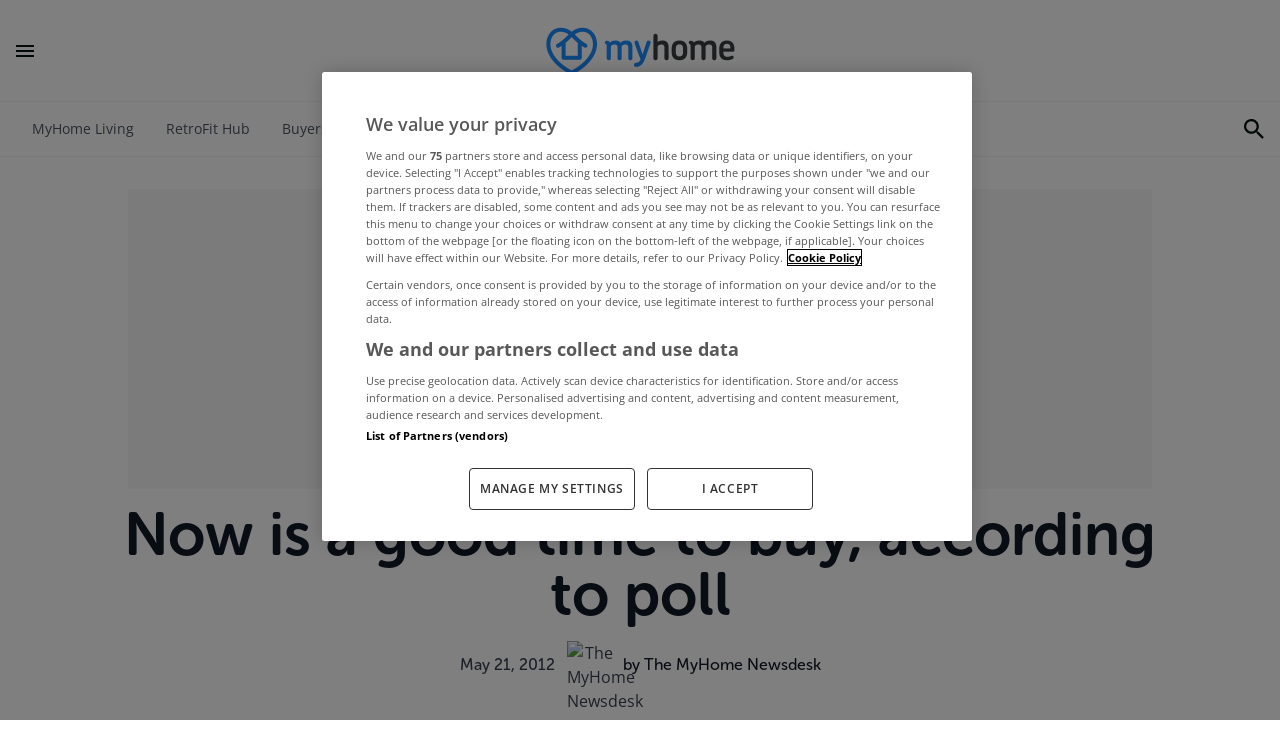

--- FILE ---
content_type: text/html; charset=UTF-8
request_url: https://news.myhome.ie/uncategorized/now-is-a-good-time-to-buy-according-to-poll-12227
body_size: 33779
content:
<!DOCTYPE html>
<html lang="en">
<head>
    <meta charset="UTF-8">
    <meta name="viewport" content="width=device-width, initial-scale=1.0">
    <meta name="csrf-token" content="">
    <title>Now is a good time to buy, according to poll - MyHome.ie</title>
    <link rel="icon" type="image/png" sizes="192x192" href="https://news.myhome.ie/images/ico/android-chrome-192x192.png?v=2">
<link rel="icon" type="image/png" sizes="512x512" href="https://news.myhome.ie/images/ico/android-chrome-512x512.png?v=2">
<link rel="icon" type="image/png" sizes="180x180" href="https://news.myhome.ie/images/ico/apple-touch-icon.png?v=2">
<link rel="icon" type="image/png" sizes="48x48" href="https://news.myhome.ie/images/ico/favicon.ico?v=2">
<link rel="icon" type="image/png" sizes="16x16" href="https://news.myhome.ie/images/ico/favicon-16x16.png?v=2">
<link rel="icon" type="image/png" sizes="32x32" href="https://news.myhome.ie/images/ico/favicon-32x32.png?v=2">
    <style>
        @font-face{font-display:swap;font-family:Merriweather Sans;font-style:normal;font-weight:300;src:url(/fonts/merriweather-sans-300.woff2) format("woff2"),url(/fonts/merriweather-sans-300.woff) format("woff")}@font-face{font-display:swap;font-family:Merriweather;font-style:normal;font-weight:700;src:url(/fonts/merriweather-700.woff2) format("woff2"),url(/fonts/merriweather-700.woff) format("woff")}@font-face{font-display:swap;font-family:Open Sans;font-style:normal;font-weight:300;src:url(/fonts/open-sans-300.ttf) format("truetype"),url(/fonts/open-sans-300.ttf) format("truetype")}@font-face{font-display:swap;font-family:Open Sans;font-style:normal;font-weight:400;src:url(/fonts/open-sans-400.woff2) format("woff2"),url(/fonts/open-sans-400.woff) format("woff")}@font-face{font-display:swap;font-family:Open Sans;font-style:normal;font-weight:600;src:url(/fonts/open-sans-600.woff2) format("woff2"),url(/fonts/open-sans-600.woff) format("woff")}@font-face{font-display:swap;font-family:Open Sans;font-style:normal;font-weight:700;src:url(/fonts/open-sans-700.woff2) format("woff2"),url(/fonts/open-sans-700.woff) format("woff")}@font-face{advance-override:1211;ascent-override:90.7%;descent-override:-17%;font-family:fallback-font;font-style:normal;font-weight:500;line-gap-override:0;src:local(Arial)}@font-face{font-display:swap;font-family:Museo Sans Rounded;font-style:normal;font-weight:600;src:local("Museo Sans Rounded"),url(/fonts/MuseoSansRounded700.otf) format("opentype")}@font-face{font-display:swap;font-family:Museo Sans Rounded;font-style:normal;font-weight:400;src:local("Museo Sans Rounded"),url(/fonts/MuseoSansRounded500.otf) format("opentype")}.embla{--slide-spacing:1.25rem;--slide-size:100%;--slide-height:19rem;--button-position:1.6rem}.embla__viewport{overflow:hidden}.embla__container{backface-visibility:hidden;display:flex;flex-direction:row;height:auto;margin-left:calc(var(--slide-spacing)*-1);touch-action:pan-y}.embla__slide{flex:0 0 var(--slide-size);min-width:0;padding:0 var(--slide-spacing);position:relative}.embla__button,.embla__dot{-webkit-appearance:none;background-color:transparent;border:0;cursor:pointer;display:inline-flex;margin:0;padding:0;text-decoration:none;touch-action:manipulation}.embla__dots{align-items:center;bottom:1.5rem;display:flex;justify-content:center;left:0;position:absolute;right:0;z-index:1}.embla__dot{--tw-bg-opacity:0.2;align-items:center;background-color:rgb(0 156 219/var(--tw-bg-opacity))!important;display:flex;height:.25rem;margin-left:.25rem;margin-right:.25rem;width:1.5rem}.embla__dot--selected{--tw-bg-opacity:1!important}.embla__button{align-items:center;bottom:0;cursor:pointer;display:flex;height:1.5rem;justify-content:flex-end;position:absolute;transform:translateY(-50%);width:1.5rem;z-index:1}.embla__button--prev{bottom:0;left:1rem}.embla__button--next{bottom:0;right:1rem}.embla__button--next:hover,.embla__button--prev:hover{--tw-text-opacity:1;color:rgb(0 156 219/var(--tw-text-opacity))}.embla__button:disabled{opacity:.3}.embla__button__svg{height:100%;width:100%}

/*!
	By André Rinas, www.andrerinas.de
	Documentation, www.simplelightbox.com
	Available for use under the MIT License
	Version 2.14.2
*/body.hidden-scroll{overflow:hidden}.sl-overlay{background:#fff;bottom:0;display:none;right:0;z-index:1035}.sl-overlay,.sl-wrapper{left:0;position:fixed;top:0}.sl-wrapper{height:100%;width:100%;z-index:1040}.sl-wrapper *{box-sizing:border-box}.sl-wrapper button{background:transparent;border:0;cursor:pointer;font-size:28px;padding:0}.sl-wrapper button:hover{opacity:.7}.sl-wrapper .sl-close{font-family:Arial,Baskerville,monospace;font-size:3rem;height:44px;line-height:44px;margin-right:-14px;margin-top:-14px;right:30px;width:44px}.sl-wrapper .sl-close,.sl-wrapper .sl-counter{color:#000;display:none;position:fixed;top:30px;z-index:10060}.sl-wrapper .sl-counter{font-size:1rem;left:30px}.sl-wrapper .sl-download{bottom:5px;color:#fff;display:none;font-size:1rem;position:fixed;text-align:center;width:100%;z-index:10060}.sl-wrapper .sl-download a{color:#fff}.sl-wrapper .sl-navigation{display:none;width:100%}.sl-wrapper .sl-navigation button{color:#000;display:block;font-family:Arial,Baskerville,monospace;height:44px;line-height:44px;margin-top:-22px;position:fixed;text-align:center;top:50%;width:22px;z-index:10060}.sl-wrapper .sl-navigation button.sl-next{font-size:2rem;right:5px}.sl-wrapper .sl-navigation button.sl-prev{font-size:2rem;left:5px}@media (min-width:35.5em){.sl-wrapper .sl-navigation button{width:44px}.sl-wrapper .sl-navigation button.sl-next{font-size:3rem;right:10px}.sl-wrapper .sl-navigation button.sl-prev{font-size:3rem;left:10px}}@media (min-width:50em){.sl-wrapper .sl-navigation button{width:44px}.sl-wrapper .sl-navigation button.sl-next{font-size:3rem;right:20px}.sl-wrapper .sl-navigation button.sl-prev{font-size:3rem;left:20px}}.sl-wrapper.sl-dir-rtl .sl-navigation{direction:ltr}.sl-wrapper .sl-image{position:fixed;touch-action:none;z-index:10000}.sl-wrapper .sl-image img{border:0;display:block;height:auto;margin:0;padding:0;width:100%}@media (min-width:35.5em){.sl-wrapper .sl-image img{border:0}}@media (min-width:50em){.sl-wrapper .sl-image img{border:0}}.sl-wrapper .sl-image iframe{background:#000;border:0}@media (min-width:35.5em){.sl-wrapper .sl-image iframe{border:0}}@media (min-width:50em){.sl-wrapper .sl-image iframe{border:0}}.sl-wrapper .sl-image .sl-caption{background:rgba(0,0,0,.8);bottom:0;color:#fff;display:none;font-size:1rem;left:0;padding:10px;position:absolute;right:0}.sl-wrapper .sl-image .sl-caption.pos-top{bottom:auto;top:0}.sl-wrapper .sl-image .sl-caption.pos-outside{bottom:auto}.sl-spinner{animation:pulsate 1s ease-out infinite;border:5px solid #333;border-radius:40px;display:none;height:40px;left:50%;margin:-20px 0 0 -20px;opacity:0;position:fixed;top:50%;width:40px;z-index:1007}.sl-scrollbar-measure{height:50px;overflow:scroll;position:absolute;top:-9999px;width:50px}.sl-transition{transition:transform .2s ease}@keyframes pulsate{0%{opacity:0;transform:scale(.1)}50%{opacity:1}to{opacity:0;transform:scale(1.2)}}.sl-wrapper .sl-close,.sl-wrapper .sl-counter,.sl-wrapper .sl-navigation,.sl-wrapper .sl-navigation button.sl-next,.sl-wrapper .sl-navigation button.sl-prev{color:#fff}.sl-wrapper{background:rgba(0,0,0,.95)}

/*! tailwindcss v3.4.1 | MIT License | https://tailwindcss.com*/*,:after,:before{border:0 solid #f3f4f6;box-sizing:border-box}:after,:before{--tw-content:""}:host,html{-webkit-text-size-adjust:100%;font-feature-settings:normal;-webkit-tap-highlight-color:transparent;font-family:Open Sans;font-variation-settings:normal;line-height:1.5;-moz-tab-size:4;-o-tab-size:4;tab-size:4}body{line-height:inherit;margin:0}hr{border-top-width:1px;color:inherit;height:0}abbr:where([title]){-webkit-text-decoration:underline dotted;text-decoration:underline dotted}h1,h2,h3,h4,h5,h6{font-size:inherit;font-weight:inherit}a{color:inherit;text-decoration:inherit}b,strong{font-weight:bolder}code,kbd,pre,samp{font-feature-settings:normal;font-family:Merriweather Sans;font-size:1em;font-variation-settings:normal}small{font-size:80%}sub,sup{font-size:75%;line-height:0;position:relative;vertical-align:baseline}sub{bottom:-.25em}sup{top:-.5em}table{border-collapse:collapse;border-color:inherit;text-indent:0}button,input,optgroup,select,textarea{font-feature-settings:inherit;color:inherit;font-family:inherit;font-size:100%;font-variation-settings:inherit;font-weight:inherit;line-height:inherit;margin:0;padding:0}button,select{text-transform:none}[type=button],[type=reset],[type=submit],button{-webkit-appearance:button;background-color:transparent;background-image:none}:-moz-focusring{outline:auto}:-moz-ui-invalid{box-shadow:none}progress{vertical-align:baseline}::-webkit-inner-spin-button,::-webkit-outer-spin-button{height:auto}[type=search]{-webkit-appearance:textfield;outline-offset:-2px}::-webkit-search-decoration{-webkit-appearance:none}::-webkit-file-upload-button{-webkit-appearance:button;font:inherit}summary{display:list-item}blockquote,dd,dl,figure,h1,h2,h3,h4,h5,h6,hr,p,pre{margin:0}fieldset{margin:0}fieldset,legend{padding:0}menu,ol,ul{list-style:none;margin:0;padding:0}dialog{padding:0}textarea{resize:vertical}input::-moz-placeholder,textarea::-moz-placeholder{color:#4b5563;opacity:1}input::placeholder,textarea::placeholder{color:#4b5563;opacity:1}[role=button],button{cursor:pointer}:disabled{cursor:default}audio,canvas,embed,iframe,img,object,svg,video{display:block;vertical-align:middle}img,video{height:auto;max-width:100%}[multiple],[type=date],[type=datetime-local],[type=email],[type=month],[type=number],[type=password],[type=search],[type=tel],[type=text],[type=time],[type=url],[type=week],input:where(:not([type])),select,textarea{--tw-shadow:0 0 #0000;-webkit-appearance:none;-moz-appearance:none;appearance:none;background-color:#fff;border-color:#6b7280;border-radius:0;border-width:1px;font-size:1rem;line-height:1.5rem;padding:.5rem .75rem}[multiple]:focus,[type=date]:focus,[type=datetime-local]:focus,[type=email]:focus,[type=month]:focus,[type=number]:focus,[type=password]:focus,[type=search]:focus,[type=tel]:focus,[type=text]:focus,[type=time]:focus,[type=url]:focus,[type=week]:focus,input:where(:not([type])):focus,select:focus,textarea:focus{--tw-ring-inset:var(--tw-empty,/*!*/ /*!*/);--tw-ring-offset-width:0px;--tw-ring-offset-color:#fff;--tw-ring-color:#2563eb;--tw-ring-offset-shadow:var(--tw-ring-inset) 0 0 0 var(--tw-ring-offset-width) var(--tw-ring-offset-color);--tw-ring-shadow:var(--tw-ring-inset) 0 0 0 calc(1px + var(--tw-ring-offset-width)) var(--tw-ring-color);border-color:#2563eb;box-shadow:var(--tw-ring-offset-shadow),var(--tw-ring-shadow),var(--tw-shadow);outline:2px solid transparent;outline-offset:2px}input::-moz-placeholder,textarea::-moz-placeholder{color:#6b7280;opacity:1}input::placeholder,textarea::placeholder{color:#6b7280;opacity:1}::-webkit-datetime-edit-fields-wrapper{padding:0}::-webkit-date-and-time-value{min-height:1.5em;text-align:inherit}::-webkit-datetime-edit{display:inline-flex}::-webkit-datetime-edit,::-webkit-datetime-edit-day-field,::-webkit-datetime-edit-hour-field,::-webkit-datetime-edit-meridiem-field,::-webkit-datetime-edit-millisecond-field,::-webkit-datetime-edit-minute-field,::-webkit-datetime-edit-month-field,::-webkit-datetime-edit-second-field,::-webkit-datetime-edit-year-field{padding-bottom:0;padding-top:0}select{background-image:url("data:image/svg+xml;charset=utf-8,%3Csvg xmlns='http://www.w3.org/2000/svg' fill='none' viewBox='0 0 20 20'%3E%3Cpath stroke='%236b7280' stroke-linecap='round' stroke-linejoin='round' stroke-width='1.5' d='m6 8 4 4 4-4'/%3E%3C/svg%3E");background-position:right .5rem center;background-repeat:no-repeat;background-size:1.5em 1.5em;padding-right:2.5rem;-webkit-print-color-adjust:exact;print-color-adjust:exact}[multiple],[size]:where(select:not([size="1"])){background-image:none;background-position:0 0;background-repeat:unset;background-size:initial;padding-right:.75rem;-webkit-print-color-adjust:unset;print-color-adjust:unset}[type=checkbox],[type=radio]{--tw-shadow:0 0 #0000;-webkit-appearance:none;-moz-appearance:none;appearance:none;background-color:#fff;background-origin:border-box;border-color:#6b7280;border-width:1px;color:#2563eb;display:inline-block;flex-shrink:0;height:1rem;padding:0;-webkit-print-color-adjust:exact;print-color-adjust:exact;-webkit-user-select:none;-moz-user-select:none;user-select:none;vertical-align:middle;width:1rem}[type=checkbox]{border-radius:0}[type=radio]{border-radius:100%}[type=checkbox]:focus,[type=radio]:focus{--tw-ring-inset:var(--tw-empty,/*!*/ /*!*/);--tw-ring-offset-width:2px;--tw-ring-offset-color:#fff;--tw-ring-color:#2563eb;--tw-ring-offset-shadow:var(--tw-ring-inset) 0 0 0 var(--tw-ring-offset-width) var(--tw-ring-offset-color);--tw-ring-shadow:var(--tw-ring-inset) 0 0 0 calc(2px + var(--tw-ring-offset-width)) var(--tw-ring-color);box-shadow:var(--tw-ring-offset-shadow),var(--tw-ring-shadow),var(--tw-shadow);outline:2px solid transparent;outline-offset:2px}[type=checkbox]:checked,[type=radio]:checked{background-color:currentColor;background-position:50%;background-repeat:no-repeat;background-size:100% 100%;border-color:transparent}[type=checkbox]:checked{background-image:url("data:image/svg+xml;charset=utf-8,%3Csvg viewBox='0 0 16 16' fill='%23fff' xmlns='http://www.w3.org/2000/svg'%3E%3Cpath d='M12.207 4.793a1 1 0 0 1 0 1.414l-5 5a1 1 0 0 1-1.414 0l-2-2a1 1 0 0 1 1.414-1.414L6.5 9.086l4.293-4.293a1 1 0 0 1 1.414 0z'/%3E%3C/svg%3E")}@media (forced-colors:active) {[type=checkbox]:checked{-webkit-appearance:auto;-moz-appearance:auto;appearance:auto}}[type=radio]:checked{background-image:url("data:image/svg+xml;charset=utf-8,%3Csvg viewBox='0 0 16 16' fill='%23fff' xmlns='http://www.w3.org/2000/svg'%3E%3Ccircle cx='8' cy='8' r='3'/%3E%3C/svg%3E")}@media (forced-colors:active) {[type=radio]:checked{-webkit-appearance:auto;-moz-appearance:auto;appearance:auto}}[type=checkbox]:checked:focus,[type=checkbox]:checked:hover,[type=radio]:checked:focus,[type=radio]:checked:hover{background-color:currentColor;border-color:transparent}[type=checkbox]:indeterminate{background-color:currentColor;background-image:url("data:image/svg+xml;charset=utf-8,%3Csvg xmlns='http://www.w3.org/2000/svg' fill='none' viewBox='0 0 16 16'%3E%3Cpath stroke='%23fff' stroke-linecap='round' stroke-linejoin='round' stroke-width='2' d='M4 8h8'/%3E%3C/svg%3E");background-position:50%;background-repeat:no-repeat;background-size:100% 100%;border-color:transparent}@media (forced-colors:active) {[type=checkbox]:indeterminate{-webkit-appearance:auto;-moz-appearance:auto;appearance:auto}}[type=checkbox]:indeterminate:focus,[type=checkbox]:indeterminate:hover{background-color:currentColor;border-color:transparent}[type=file]{background:unset;border-color:inherit;border-radius:0;border-width:0;font-size:unset;line-height:inherit;padding:0}[type=file]:focus{outline:1px solid ButtonText;outline:1px auto -webkit-focus-ring-color}*,:after,:before{--tw-border-spacing-x:0;--tw-border-spacing-y:0;--tw-translate-x:0;--tw-translate-y:0;--tw-rotate:0;--tw-skew-x:0;--tw-skew-y:0;--tw-scale-x:1;--tw-scale-y:1;--tw-pan-x: ;--tw-pan-y: ;--tw-pinch-zoom: ;--tw-scroll-snap-strictness:proximity;--tw-gradient-from-position: ;--tw-gradient-via-position: ;--tw-gradient-to-position: ;--tw-ordinal: ;--tw-slashed-zero: ;--tw-numeric-figure: ;--tw-numeric-spacing: ;--tw-numeric-fraction: ;--tw-ring-inset: ;--tw-ring-offset-width:0px;--tw-ring-offset-color:#fff;--tw-ring-color:rgba(59,130,246,.5);--tw-ring-offset-shadow:0 0 #0000;--tw-ring-shadow:0 0 #0000;--tw-shadow:0 0 #0000;--tw-shadow-colored:0 0 #0000;--tw-blur: ;--tw-brightness: ;--tw-contrast: ;--tw-grayscale: ;--tw-hue-rotate: ;--tw-invert: ;--tw-saturate: ;--tw-sepia: ;--tw-drop-shadow: ;--tw-backdrop-blur: ;--tw-backdrop-brightness: ;--tw-backdrop-contrast: ;--tw-backdrop-grayscale: ;--tw-backdrop-hue-rotate: ;--tw-backdrop-invert: ;--tw-backdrop-opacity: ;--tw-backdrop-saturate: ;--tw-backdrop-sepia: }::backdrop{--tw-border-spacing-x:0;--tw-border-spacing-y:0;--tw-translate-x:0;--tw-translate-y:0;--tw-rotate:0;--tw-skew-x:0;--tw-skew-y:0;--tw-scale-x:1;--tw-scale-y:1;--tw-pan-x: ;--tw-pan-y: ;--tw-pinch-zoom: ;--tw-scroll-snap-strictness:proximity;--tw-gradient-from-position: ;--tw-gradient-via-position: ;--tw-gradient-to-position: ;--tw-ordinal: ;--tw-slashed-zero: ;--tw-numeric-figure: ;--tw-numeric-spacing: ;--tw-numeric-fraction: ;--tw-ring-inset: ;--tw-ring-offset-width:0px;--tw-ring-offset-color:#fff;--tw-ring-color:rgba(59,130,246,.5);--tw-ring-offset-shadow:0 0 #0000;--tw-ring-shadow:0 0 #0000;--tw-shadow:0 0 #0000;--tw-shadow-colored:0 0 #0000;--tw-blur: ;--tw-brightness: ;--tw-contrast: ;--tw-grayscale: ;--tw-hue-rotate: ;--tw-invert: ;--tw-saturate: ;--tw-sepia: ;--tw-drop-shadow: ;--tw-backdrop-blur: ;--tw-backdrop-brightness: ;--tw-backdrop-contrast: ;--tw-backdrop-grayscale: ;--tw-backdrop-hue-rotate: ;--tw-backdrop-invert: ;--tw-backdrop-opacity: ;--tw-backdrop-saturate: ;--tw-backdrop-sepia: }.prose{color:var(--tw-prose-body);max-width:65ch}.prose :where(p):not(:where([class~=not-prose],[class~=not-prose] *)){margin-bottom:1.25em;margin-top:1.25em}.prose :where([class~=lead]):not(:where([class~=not-prose],[class~=not-prose] *)){color:var(--tw-prose-lead);font-size:1.25em;line-height:1.6;margin-bottom:1.2em;margin-top:1.2em}.prose :where(a):not(:where([class~=not-prose],[class~=not-prose] *)){color:var(--tw-prose-links);font-weight:500;text-decoration:underline}.prose :where(strong):not(:where([class~=not-prose],[class~=not-prose] *)){color:var(--tw-prose-bold);font-weight:600}.prose :where(a strong):not(:where([class~=not-prose],[class~=not-prose] *)){color:inherit}.prose :where(blockquote strong):not(:where([class~=not-prose],[class~=not-prose] *)){color:inherit}.prose :where(thead th strong):not(:where([class~=not-prose],[class~=not-prose] *)){color:inherit}.prose :where(ol):not(:where([class~=not-prose],[class~=not-prose] *)){list-style-type:decimal;margin-bottom:1.25em;margin-top:1.25em;padding-left:1.625em}.prose :where(ol[type=A]):not(:where([class~=not-prose],[class~=not-prose] *)){list-style-type:upper-alpha}.prose :where(ol[type=a]):not(:where([class~=not-prose],[class~=not-prose] *)){list-style-type:lower-alpha}.prose :where(ol[type=A s]):not(:where([class~=not-prose],[class~=not-prose] *)){list-style-type:upper-alpha}.prose :where(ol[type=a s]):not(:where([class~=not-prose],[class~=not-prose] *)){list-style-type:lower-alpha}.prose :where(ol[type=I]):not(:where([class~=not-prose],[class~=not-prose] *)){list-style-type:upper-roman}.prose :where(ol[type=i]):not(:where([class~=not-prose],[class~=not-prose] *)){list-style-type:lower-roman}.prose :where(ol[type=I s]):not(:where([class~=not-prose],[class~=not-prose] *)){list-style-type:upper-roman}.prose :where(ol[type=i s]):not(:where([class~=not-prose],[class~=not-prose] *)){list-style-type:lower-roman}.prose :where(ol[type="1"]):not(:where([class~=not-prose],[class~=not-prose] *)){list-style-type:decimal}.prose :where(ul):not(:where([class~=not-prose],[class~=not-prose] *)){list-style-type:disc;margin-bottom:1.25em;margin-top:1.25em;padding-left:1.625em}.prose :where(ol>li):not(:where([class~=not-prose],[class~=not-prose] *))::marker{color:var(--tw-prose-counters);font-weight:400}.prose :where(ul>li):not(:where([class~=not-prose],[class~=not-prose] *))::marker{color:var(--tw-prose-bullets)}.prose :where(dt):not(:where([class~=not-prose],[class~=not-prose] *)){color:var(--tw-prose-headings);font-weight:600;margin-top:1.25em}.prose :where(hr):not(:where([class~=not-prose],[class~=not-prose] *)){border-color:var(--tw-prose-hr);border-top-width:1px;margin-bottom:3em;margin-top:3em}.prose :where(blockquote):not(:where([class~=not-prose],[class~=not-prose] *)){border-left-color:var(--tw-prose-quote-borders);border-left-width:.25rem;color:var(--tw-prose-quotes);font-style:italic;font-weight:500;margin-bottom:1.6em;margin-top:1.6em;padding-left:1em;quotes:"\201C""\201D""\2018""\2019"}.prose :where(blockquote p:first-of-type):not(:where([class~=not-prose],[class~=not-prose] *)):before{content:open-quote}.prose :where(blockquote p:last-of-type):not(:where([class~=not-prose],[class~=not-prose] *)):after{content:close-quote}.prose :where(h1):not(:where([class~=not-prose],[class~=not-prose] *)){color:var(--tw-prose-headings);font-size:2.25em;font-weight:800;line-height:1.1111111;margin-bottom:.8888889em;margin-top:0}.prose :where(h1 strong):not(:where([class~=not-prose],[class~=not-prose] *)){color:inherit;font-weight:900}.prose :where(h2):not(:where([class~=not-prose],[class~=not-prose] *)){color:var(--tw-prose-headings);font-size:1.5em;font-weight:700;line-height:1.3333333;margin-bottom:1em;margin-top:2em}.prose :where(h2 strong):not(:where([class~=not-prose],[class~=not-prose] *)){color:inherit;font-weight:800}.prose :where(h3):not(:where([class~=not-prose],[class~=not-prose] *)){color:var(--tw-prose-headings);font-size:1.25em;font-weight:600;line-height:1.6;margin-bottom:.6em;margin-top:1.6em}.prose :where(h3 strong):not(:where([class~=not-prose],[class~=not-prose] *)){color:inherit;font-weight:700}.prose :where(h4):not(:where([class~=not-prose],[class~=not-prose] *)){color:var(--tw-prose-headings);font-weight:600;line-height:1.5;margin-bottom:.5em;margin-top:1.5em}.prose :where(h4 strong):not(:where([class~=not-prose],[class~=not-prose] *)){color:inherit;font-weight:700}.prose :where(img):not(:where([class~=not-prose],[class~=not-prose] *)){margin-bottom:2em;margin-top:2em}.prose :where(picture):not(:where([class~=not-prose],[class~=not-prose] *)){display:block;margin-bottom:2em;margin-top:2em}.prose :where(kbd):not(:where([class~=not-prose],[class~=not-prose] *)){border-radius:.3125rem;box-shadow:0 0 0 1px rgb(var(--tw-prose-kbd-shadows)/10%),0 3px 0 rgb(var(--tw-prose-kbd-shadows)/10%);color:var(--tw-prose-kbd);font-family:inherit;font-size:.875em;font-weight:500;padding:.1875em .375em}.prose :where(code):not(:where([class~=not-prose],[class~=not-prose] *)){color:var(--tw-prose-code);font-size:.875em;font-weight:600}.prose :where(code):not(:where([class~=not-prose],[class~=not-prose] *)):before{content:"`"}.prose :where(code):not(:where([class~=not-prose],[class~=not-prose] *)):after{content:"`"}.prose :where(a code):not(:where([class~=not-prose],[class~=not-prose] *)){color:inherit}.prose :where(h1 code):not(:where([class~=not-prose],[class~=not-prose] *)){color:inherit}.prose :where(h2 code):not(:where([class~=not-prose],[class~=not-prose] *)){color:inherit;font-size:.875em}.prose :where(h3 code):not(:where([class~=not-prose],[class~=not-prose] *)){color:inherit;font-size:.9em}.prose :where(h4 code):not(:where([class~=not-prose],[class~=not-prose] *)){color:inherit}.prose :where(blockquote code):not(:where([class~=not-prose],[class~=not-prose] *)){color:inherit}.prose :where(thead th code):not(:where([class~=not-prose],[class~=not-prose] *)){color:inherit}.prose :where(pre):not(:where([class~=not-prose],[class~=not-prose] *)){background-color:var(--tw-prose-pre-bg);border-radius:.375rem;color:var(--tw-prose-pre-code);font-size:.875em;font-weight:400;line-height:1.7142857;margin-bottom:1.7142857em;margin-top:1.7142857em;overflow-x:auto;padding:.8571429em 1.1428571em}.prose :where(pre code):not(:where([class~=not-prose],[class~=not-prose] *)){background-color:transparent;border-radius:0;border-width:0;color:inherit;font-family:inherit;font-size:inherit;font-weight:inherit;line-height:inherit;padding:0}.prose :where(pre code):not(:where([class~=not-prose],[class~=not-prose] *)):before{content:none}.prose :where(pre code):not(:where([class~=not-prose],[class~=not-prose] *)):after{content:none}.prose :where(table):not(:where([class~=not-prose],[class~=not-prose] *)){font-size:.875em;line-height:1.7142857;margin-bottom:2em;margin-top:2em;table-layout:auto;text-align:left;width:100%}.prose :where(thead):not(:where([class~=not-prose],[class~=not-prose] *)){border-bottom-color:var(--tw-prose-th-borders);border-bottom-width:1px}.prose :where(thead th):not(:where([class~=not-prose],[class~=not-prose] *)){color:var(--tw-prose-headings);font-weight:600;padding-bottom:.5714286em;padding-left:.5714286em;padding-right:.5714286em;vertical-align:bottom}.prose :where(tbody tr):not(:where([class~=not-prose],[class~=not-prose] *)){border-bottom-color:var(--tw-prose-td-borders);border-bottom-width:1px}.prose :where(tbody tr:last-child):not(:where([class~=not-prose],[class~=not-prose] *)){border-bottom-width:0}.prose :where(tbody td):not(:where([class~=not-prose],[class~=not-prose] *)){vertical-align:baseline}.prose :where(tfoot):not(:where([class~=not-prose],[class~=not-prose] *)){border-top-color:var(--tw-prose-th-borders);border-top-width:1px}.prose :where(tfoot td):not(:where([class~=not-prose],[class~=not-prose] *)){vertical-align:top}.prose :where(figure>*):not(:where([class~=not-prose],[class~=not-prose] *)){margin-bottom:0;margin-top:0}.prose :where(figcaption):not(:where([class~=not-prose],[class~=not-prose] *)){color:var(--tw-prose-captions);font-size:.875em;line-height:1.4285714;margin-top:.8571429em}.prose{--tw-prose-body:#374151;--tw-prose-headings:#111827;--tw-prose-lead:#4b5563;--tw-prose-links:#111827;--tw-prose-bold:#111827;--tw-prose-counters:#6b7280;--tw-prose-bullets:#d1d5db;--tw-prose-hr:#e5e7eb;--tw-prose-quotes:#111827;--tw-prose-quote-borders:#e5e7eb;--tw-prose-captions:#6b7280;--tw-prose-kbd:#111827;--tw-prose-kbd-shadows:17 24 39;--tw-prose-code:#111827;--tw-prose-pre-code:#e5e7eb;--tw-prose-pre-bg:#1f2937;--tw-prose-th-borders:#d1d5db;--tw-prose-td-borders:#e5e7eb;--tw-prose-invert-body:#d1d5db;--tw-prose-invert-headings:#fff;--tw-prose-invert-lead:#9ca3af;--tw-prose-invert-links:#fff;--tw-prose-invert-bold:#fff;--tw-prose-invert-counters:#9ca3af;--tw-prose-invert-bullets:#4b5563;--tw-prose-invert-hr:#374151;--tw-prose-invert-quotes:#f3f4f6;--tw-prose-invert-quote-borders:#374151;--tw-prose-invert-captions:#9ca3af;--tw-prose-invert-kbd:#fff;--tw-prose-invert-kbd-shadows:255 255 255;--tw-prose-invert-code:#fff;--tw-prose-invert-pre-code:#d1d5db;--tw-prose-invert-pre-bg:rgba(0,0,0,.5);--tw-prose-invert-th-borders:#4b5563;--tw-prose-invert-td-borders:#374151;font-size:1rem;line-height:1.75}.prose :where(picture>img):not(:where([class~=not-prose],[class~=not-prose] *)){margin-bottom:0;margin-top:0}.prose :where(video):not(:where([class~=not-prose],[class~=not-prose] *)){margin-bottom:2em;margin-top:2em}.prose :where(li):not(:where([class~=not-prose],[class~=not-prose] *)){margin-bottom:.5em;margin-top:.5em}.prose :where(ol>li):not(:where([class~=not-prose],[class~=not-prose] *)){padding-left:.375em}.prose :where(ul>li):not(:where([class~=not-prose],[class~=not-prose] *)){padding-left:.375em}.prose :where(.prose>ul>li p):not(:where([class~=not-prose],[class~=not-prose] *)){margin-bottom:.75em;margin-top:.75em}.prose :where(.prose>ul>li>:first-child):not(:where([class~=not-prose],[class~=not-prose] *)){margin-top:1.25em}.prose :where(.prose>ul>li>:last-child):not(:where([class~=not-prose],[class~=not-prose] *)){margin-bottom:1.25em}.prose :where(.prose>ol>li>:first-child):not(:where([class~=not-prose],[class~=not-prose] *)){margin-top:1.25em}.prose :where(.prose>ol>li>:last-child):not(:where([class~=not-prose],[class~=not-prose] *)){margin-bottom:1.25em}.prose :where(ul ul,ul ol,ol ul,ol ol):not(:where([class~=not-prose],[class~=not-prose] *)){margin-bottom:.75em;margin-top:.75em}.prose :where(dl):not(:where([class~=not-prose],[class~=not-prose] *)){margin-bottom:1.25em;margin-top:1.25em}.prose :where(dd):not(:where([class~=not-prose],[class~=not-prose] *)){margin-top:.5em;padding-left:1.625em}.prose :where(hr+*):not(:where([class~=not-prose],[class~=not-prose] *)){margin-top:0}.prose :where(h2+*):not(:where([class~=not-prose],[class~=not-prose] *)){margin-top:0}.prose :where(h3+*):not(:where([class~=not-prose],[class~=not-prose] *)){margin-top:0}.prose :where(h4+*):not(:where([class~=not-prose],[class~=not-prose] *)){margin-top:0}.prose :where(thead th:first-child):not(:where([class~=not-prose],[class~=not-prose] *)){padding-left:0}.prose :where(thead th:last-child):not(:where([class~=not-prose],[class~=not-prose] *)){padding-right:0}.prose :where(tbody td,tfoot td):not(:where([class~=not-prose],[class~=not-prose] *)){padding:.5714286em}.prose :where(tbody td:first-child,tfoot td:first-child):not(:where([class~=not-prose],[class~=not-prose] *)){padding-left:0}.prose :where(tbody td:last-child,tfoot td:last-child):not(:where([class~=not-prose],[class~=not-prose] *)){padding-right:0}.prose :where(figure):not(:where([class~=not-prose],[class~=not-prose] *)){margin-bottom:2em;margin-top:2em}.prose :where(.prose>:first-child):not(:where([class~=not-prose],[class~=not-prose] *)){margin-top:0}.prose :where(.prose>:last-child):not(:where([class~=not-prose],[class~=not-prose] *)){margin-bottom:0}.prose-lg{font-size:1.125rem;line-height:1.7777778}.prose-lg :where(p):not(:where([class~=not-prose],[class~=not-prose] *)){margin-bottom:1.3333333em;margin-top:1.3333333em}.prose-lg :where([class~=lead]):not(:where([class~=not-prose],[class~=not-prose] *)){font-size:1.2222222em;line-height:1.4545455;margin-bottom:1.0909091em;margin-top:1.0909091em}.prose-lg :where(blockquote):not(:where([class~=not-prose],[class~=not-prose] *)){margin-bottom:1.6666667em;margin-top:1.6666667em;padding-left:1em}.prose-lg :where(h1):not(:where([class~=not-prose],[class~=not-prose] *)){font-size:2.6666667em;line-height:1;margin-bottom:.8333333em;margin-top:0}.prose-lg :where(h2):not(:where([class~=not-prose],[class~=not-prose] *)){font-size:1.6666667em;line-height:1.3333333;margin-bottom:1.0666667em;margin-top:1.8666667em}.prose-lg :where(h3):not(:where([class~=not-prose],[class~=not-prose] *)){font-size:1.3333333em;line-height:1.5;margin-bottom:.6666667em;margin-top:1.6666667em}.prose-lg :where(h4):not(:where([class~=not-prose],[class~=not-prose] *)){line-height:1.5555556;margin-bottom:.4444444em;margin-top:1.7777778em}.prose-lg :where(img):not(:where([class~=not-prose],[class~=not-prose] *)){margin-bottom:1.7777778em;margin-top:1.7777778em}.prose-lg :where(picture):not(:where([class~=not-prose],[class~=not-prose] *)){margin-bottom:1.7777778em;margin-top:1.7777778em}.prose-lg :where(picture>img):not(:where([class~=not-prose],[class~=not-prose] *)){margin-bottom:0;margin-top:0}.prose-lg :where(video):not(:where([class~=not-prose],[class~=not-prose] *)){margin-bottom:1.7777778em;margin-top:1.7777778em}.prose-lg :where(kbd):not(:where([class~=not-prose],[class~=not-prose] *)){border-radius:.3125rem;font-size:.8888889em;padding:.2222222em .4444444em}.prose-lg :where(code):not(:where([class~=not-prose],[class~=not-prose] *)){font-size:.8888889em}.prose-lg :where(h2 code):not(:where([class~=not-prose],[class~=not-prose] *)){font-size:.8666667em}.prose-lg :where(h3 code):not(:where([class~=not-prose],[class~=not-prose] *)){font-size:.875em}.prose-lg :where(pre):not(:where([class~=not-prose],[class~=not-prose] *)){border-radius:.375rem;font-size:.8888889em;line-height:1.75;margin-bottom:2em;margin-top:2em;padding:1em 1.5em}.prose-lg :where(ol):not(:where([class~=not-prose],[class~=not-prose] *)){margin-bottom:1.3333333em;margin-top:1.3333333em;padding-left:1.5555556em}.prose-lg :where(ul):not(:where([class~=not-prose],[class~=not-prose] *)){margin-bottom:1.3333333em;margin-top:1.3333333em;padding-left:1.5555556em}.prose-lg :where(li):not(:where([class~=not-prose],[class~=not-prose] *)){margin-bottom:.6666667em;margin-top:.6666667em}.prose-lg :where(ol>li):not(:where([class~=not-prose],[class~=not-prose] *)){padding-left:.4444444em}.prose-lg :where(ul>li):not(:where([class~=not-prose],[class~=not-prose] *)){padding-left:.4444444em}.prose-lg :where(.prose-lg>ul>li p):not(:where([class~=not-prose],[class~=not-prose] *)){margin-bottom:.8888889em;margin-top:.8888889em}.prose-lg :where(.prose-lg>ul>li>:first-child):not(:where([class~=not-prose],[class~=not-prose] *)){margin-top:1.3333333em}.prose-lg :where(.prose-lg>ul>li>:last-child):not(:where([class~=not-prose],[class~=not-prose] *)){margin-bottom:1.3333333em}.prose-lg :where(.prose-lg>ol>li>:first-child):not(:where([class~=not-prose],[class~=not-prose] *)){margin-top:1.3333333em}.prose-lg :where(.prose-lg>ol>li>:last-child):not(:where([class~=not-prose],[class~=not-prose] *)){margin-bottom:1.3333333em}.prose-lg :where(ul ul,ul ol,ol ul,ol ol):not(:where([class~=not-prose],[class~=not-prose] *)){margin-bottom:.8888889em;margin-top:.8888889em}.prose-lg :where(dl):not(:where([class~=not-prose],[class~=not-prose] *)){margin-bottom:1.3333333em;margin-top:1.3333333em}.prose-lg :where(dt):not(:where([class~=not-prose],[class~=not-prose] *)){margin-top:1.3333333em}.prose-lg :where(dd):not(:where([class~=not-prose],[class~=not-prose] *)){margin-top:.6666667em;padding-left:1.5555556em}.prose-lg :where(hr):not(:where([class~=not-prose],[class~=not-prose] *)){margin-bottom:3.1111111em;margin-top:3.1111111em}.prose-lg :where(hr+*):not(:where([class~=not-prose],[class~=not-prose] *)){margin-top:0}.prose-lg :where(h2+*):not(:where([class~=not-prose],[class~=not-prose] *)){margin-top:0}.prose-lg :where(h3+*):not(:where([class~=not-prose],[class~=not-prose] *)){margin-top:0}.prose-lg :where(h4+*):not(:where([class~=not-prose],[class~=not-prose] *)){margin-top:0}.prose-lg :where(table):not(:where([class~=not-prose],[class~=not-prose] *)){font-size:.8888889em;line-height:1.5}.prose-lg :where(thead th):not(:where([class~=not-prose],[class~=not-prose] *)){padding-bottom:.75em;padding-left:.75em;padding-right:.75em}.prose-lg :where(thead th:first-child):not(:where([class~=not-prose],[class~=not-prose] *)){padding-left:0}.prose-lg :where(thead th:last-child):not(:where([class~=not-prose],[class~=not-prose] *)){padding-right:0}.prose-lg :where(tbody td,tfoot td):not(:where([class~=not-prose],[class~=not-prose] *)){padding:.75em}.prose-lg :where(tbody td:first-child,tfoot td:first-child):not(:where([class~=not-prose],[class~=not-prose] *)){padding-left:0}.prose-lg :where(tbody td:last-child,tfoot td:last-child):not(:where([class~=not-prose],[class~=not-prose] *)){padding-right:0}.prose-lg :where(figure):not(:where([class~=not-prose],[class~=not-prose] *)){margin-bottom:1.7777778em;margin-top:1.7777778em}.prose-lg :where(figure>*):not(:where([class~=not-prose],[class~=not-prose] *)){margin-bottom:0;margin-top:0}.prose-lg :where(figcaption):not(:where([class~=not-prose],[class~=not-prose] *)){font-size:.8888889em;line-height:1.5;margin-top:1em}.prose-lg :where(.prose-lg>:first-child):not(:where([class~=not-prose],[class~=not-prose] *)){margin-top:0}.prose-lg :where(.prose-lg>:last-child):not(:where([class~=not-prose],[class~=not-prose] *)){margin-bottom:0}.subtitle{--tw-text-opacity:1;color:rgb(24 24 24/var(--tw-text-opacity));font-size:12px;letter-spacing:.025em;line-height:18px;text-transform:uppercase}@media (min-width:1024px){.subtitle{font-size:14px;line-height:22px}}.sr-only{clip:rect(0,0,0,0);border-width:0;height:1px;margin:-1px;overflow:hidden;padding:0;position:absolute;white-space:nowrap;width:1px}.pointer-events-none{pointer-events:none}.visible{visibility:visible}.fixed{position:fixed}.absolute{position:absolute}.relative{position:relative}.sticky{position:sticky}.inset-0{inset:0}.inset-y-0{bottom:0;top:0}.-left-10{left:-2.5rem}.bottom-0{bottom:0}.bottom-20{bottom:5rem}.bottom-24{bottom:6rem}.left-0{left:0}.left-1{left:.25rem}.left-1\/2{left:50%}.left-3{left:.75rem}.right-0{right:0}.top-0{top:0}.top-1{top:.25rem}.top-1\/2{top:50%}.top-3{top:.75rem}.top-5{top:1.25rem}.top-8{top:2rem}.top-\[-1px\]{top:-1px}.z-0{z-index:0}.z-10{z-index:10}.z-20{z-index:20}.z-30{z-index:30}.z-40{z-index:40}.z-50{z-index:50}.z-\[60\]{z-index:60}.order-1{order:1}.order-2{order:2}.order-3{order:3}.order-last{order:9999}.col-span-1{grid-column:span 1/span 1}.col-span-12{grid-column:span 12/span 12}.col-span-2{grid-column:span 2/span 2}.col-span-3{grid-column:span 3/span 3}.col-span-6{grid-column:span 6/span 6}.col-start-1{grid-column-start:1}.col-start-3{grid-column-start:3}.row-start-1{grid-row-start:1}.-m-2{margin:-.5rem}.-m-2\.5{margin:-.625rem}.m-1{margin:.25rem}.m-2{margin:.5rem}.m-2\.5{margin:.625rem}.m-auto{margin:auto}.-my-6{margin-bottom:-1.5rem;margin-top:-1.5rem}.mx-4{margin-left:1rem;margin-right:1rem}.mx-auto{margin-left:auto;margin-right:auto}.my-10{margin-bottom:2.5rem;margin-top:2.5rem}.my-2{margin-bottom:.5rem;margin-top:.5rem}.my-4{margin-bottom:1rem;margin-top:1rem}.my-5{margin-bottom:1.25rem;margin-top:1.25rem}.my-7{margin-bottom:1.75rem;margin-top:1.75rem}.my-8{margin-bottom:2rem;margin-top:2rem}.my-auto{margin-bottom:auto;margin-top:auto}.-mb-8{margin-bottom:-2rem}.-ml-4{margin-left:-1rem}.-ml-8{margin-left:-2rem}.-mt-1{margin-top:-.25rem}.-mt-1\.5{margin-top:-.375rem}.-mt-10{margin-top:-2.5rem}.-mt-20{margin-top:-5rem}.-mt-28{margin-top:-7rem}.-mt-36{margin-top:-9rem}.-mt-6{margin-top:-1.5rem}.-mt-px{margin-top:-1px}.mb-0{margin-bottom:0}.mb-1{margin-bottom:.25rem}.mb-1\.5{margin-bottom:.375rem}.mb-10{margin-bottom:2.5rem}.mb-12{margin-bottom:3rem}.mb-16{margin-bottom:4rem}.mb-2{margin-bottom:.5rem}.mb-2\.5{margin-bottom:.625rem}.mb-3{margin-bottom:.75rem}.mb-32{margin-bottom:8rem}.mb-4{margin-bottom:1rem}.mb-5{margin-bottom:1.25rem}.mb-6{margin-bottom:1.5rem}.mb-8{margin-bottom:2rem}.ml-1{margin-left:.25rem}.ml-2{margin-left:.5rem}.ml-3{margin-left:.75rem}.ml-4{margin-left:1rem}.ml-auto{margin-left:auto}.mr-2{margin-right:.5rem}.mr-3{margin-right:.75rem}.mr-4{margin-right:1rem}.mr-5{margin-right:1.25rem}.mr-7{margin-right:1.75rem}.mt-0{margin-top:0}.mt-0\.5{margin-top:.125rem}.mt-1{margin-top:.25rem}.mt-10{margin-top:2.5rem}.mt-12{margin-top:3rem}.mt-14{margin-top:3.5rem}.mt-16{margin-top:4rem}.mt-2{margin-top:.5rem}.mt-3{margin-top:.75rem}.mt-3\.5{margin-top:.875rem}.mt-4{margin-top:1rem}.mt-5{margin-top:1.25rem}.mt-6{margin-top:1.5rem}.mt-8{margin-top:2rem}.box-border{box-sizing:border-box}.line-clamp-1{-webkit-line-clamp:1}.line-clamp-1,.line-clamp-2{-webkit-box-orient:vertical;display:-webkit-box;overflow:hidden}.line-clamp-2{-webkit-line-clamp:2}.line-clamp-3{-webkit-box-orient:vertical;-webkit-line-clamp:3;display:-webkit-box;overflow:hidden}.block{display:block}.inline-block{display:inline-block}.inline{display:inline}.flex{display:flex}.inline-flex{display:inline-flex}.table{display:table}.flow-root{display:flow-root}.grid{display:grid}.hidden{display:none}.aspect-4\/3{aspect-ratio:4/3}.aspect-video{aspect-ratio:16/9}.size-10{height:2.5rem;width:2.5rem}.size-3{height:.75rem;width:.75rem}.size-3\.5{height:.875rem;width:.875rem}.size-4{height:1rem;width:1rem}.size-5{height:1.25rem;width:1.25rem}.size-6{height:1.5rem;width:1.5rem}.size-8{height:2rem;width:2rem}.h-0{height:0}.h-1\/2{height:50%}.h-10{height:2.5rem}.h-11{height:2.75rem}.h-12{height:3rem}.h-14{height:3.5rem}.h-16{height:4rem}.h-20{height:5rem}.h-4{height:1rem}.h-40{height:10rem}.h-48{height:12rem}.h-5{height:1.25rem}.h-56{height:14rem}.h-6{height:1.5rem}.h-7{height:1.75rem}.h-8{height:2rem}.h-9{height:2.25rem}.h-\[120px\]{height:120px}.h-\[160px\]{height:160px}.h-\[180px\]{height:180px}.h-\[270px\]{height:270px}.h-\[3px\]{height:3px}.h-\[45\%\]{height:45%}.h-\[500px\]{height:500px}.h-\[52px\]{height:52px}.h-\[80px\]{height:80px}.h-auto{height:auto}.h-full{height:100%}.h-px{height:1px}.h-screen{height:100vh}.max-h-80{max-height:20rem}.max-h-\[50\%\]{max-height:50%}.min-h-32{min-height:8rem}.min-h-80{min-height:20rem}.min-h-screen{min-height:100vh}.w-1\/2{width:50%}.w-12{width:3rem}.w-14{width:3.5rem}.w-16{width:4rem}.w-24{width:6rem}.w-32{width:8rem}.w-4{width:1rem}.w-40{width:10rem}.w-44{width:11rem}.w-5{width:1.25rem}.w-52{width:13rem}.w-56{width:14rem}.w-6{width:1.5rem}.w-60{width:15rem}.w-8{width:2rem}.w-\[120px\]{width:120px}.w-\[167px\]{width:167px}.w-\[calc\(100\%\+2rem\)\]{width:calc(100% + 2rem)}.w-auto{width:auto}.w-fit{width:-moz-fit-content;width:fit-content}.w-full{width:100%}.w-max{width:-moz-max-content;width:max-content}.w-screen{width:100vw}.min-w-\[87px\]{min-width:87px}.max-w-2xl{max-width:42rem}.max-w-4xl{max-width:56rem}.max-w-5xl{max-width:64rem}.max-w-6xl{max-width:72rem}.max-w-7xl{max-width:80rem}.max-w-\[165px\]{max-width:165px}.max-w-\[250px\]{max-width:250px}.max-w-full{max-width:100%}.max-w-lg{max-width:972px}.max-w-md{max-width:28rem}.max-w-screen-2xl{max-width:1536px}.max-w-screen-lg{max-width:1024px}.max-w-screen-sm{max-width:640px}.max-w-screen-xl{max-width:1302px}.max-w-sm{max-width:24rem}.max-w-xs{max-width:20rem}.flex-1{flex:1 1 0%}.flex-none{flex:none}.shrink-0{flex-shrink:0}.grow{flex-grow:1}.-translate-x-1\/2{--tw-translate-x:-50%}.-translate-x-1\/2,.-translate-x-full{transform:translate(var(--tw-translate-x),var(--tw-translate-y)) rotate(var(--tw-rotate)) skewX(var(--tw-skew-x)) skewY(var(--tw-skew-y)) scaleX(var(--tw-scale-x)) scaleY(var(--tw-scale-y))}.-translate-x-full{--tw-translate-x:-100%}.-translate-y-1\/2{--tw-translate-y:-50%}.-translate-y-14,.-translate-y-1\/2{transform:translate(var(--tw-translate-x),var(--tw-translate-y)) rotate(var(--tw-rotate)) skewX(var(--tw-skew-x)) skewY(var(--tw-skew-y)) scaleX(var(--tw-scale-x)) scaleY(var(--tw-scale-y))}.-translate-y-14{--tw-translate-y:-3.5rem}.translate-x-0{--tw-translate-x:0px}.translate-x-0,.translate-x-full{transform:translate(var(--tw-translate-x),var(--tw-translate-y)) rotate(var(--tw-rotate)) skewX(var(--tw-skew-x)) skewY(var(--tw-skew-y)) scaleX(var(--tw-scale-x)) scaleY(var(--tw-scale-y))}.translate-x-full{--tw-translate-x:100%}.translate-y-0{--tw-translate-y:0px}.translate-y-0,.translate-y-32{transform:translate(var(--tw-translate-x),var(--tw-translate-y)) rotate(var(--tw-rotate)) skewX(var(--tw-skew-x)) skewY(var(--tw-skew-y)) scaleX(var(--tw-scale-x)) scaleY(var(--tw-scale-y))}.translate-y-32{--tw-translate-y:8rem}.translate-y-full{--tw-translate-y:100%}.rotate-180,.translate-y-full{transform:translate(var(--tw-translate-x),var(--tw-translate-y)) rotate(var(--tw-rotate)) skewX(var(--tw-skew-x)) skewY(var(--tw-skew-y)) scaleX(var(--tw-scale-x)) scaleY(var(--tw-scale-y))}.rotate-180{--tw-rotate:180deg}.scale-95{--tw-scale-x:.95;--tw-scale-y:.95}.scale-95,.transform{transform:translate(var(--tw-translate-x),var(--tw-translate-y)) rotate(var(--tw-rotate)) skewX(var(--tw-skew-x)) skewY(var(--tw-skew-y)) scaleX(var(--tw-scale-x)) scaleY(var(--tw-scale-y))}@keyframes marquee{0%{transform:translateX(92%)}to{transform:translateX(-100%)}}.animate-marquee{animation:marquee 10s linear infinite}@keyframes marquee2{0%{transform:translateX(284%)}to{transform:translateX(92%)}}.animate-marquee2{animation:marquee2 10s linear infinite}.cursor-pointer{cursor:pointer}.resize-none{resize:none}.appearance-none{-webkit-appearance:none;-moz-appearance:none;appearance:none}.grid-flow-col{grid-auto-flow:column}.grid-cols-1{grid-template-columns:repeat(1,minmax(0,1fr))}.grid-cols-2{grid-template-columns:repeat(2,minmax(0,1fr))}.grid-cols-3{grid-template-columns:repeat(3,minmax(0,1fr))}.grid-cols-4{grid-template-columns:repeat(4,minmax(0,1fr))}.grid-cols-5{grid-template-columns:repeat(5,minmax(0,1fr))}.grid-rows-2{grid-template-rows:repeat(2,minmax(0,1fr))}.grid-rows-\[repeat\(3\2c auto\)\]{grid-template-rows:repeat(3,auto)}.grid-rows-\[repeat\(6\2c 1fr\)\]{grid-template-rows:repeat(6,1fr)}.flex-row{flex-direction:row}.flex-col{flex-direction:column}.flex-col-reverse{flex-direction:column-reverse}.flex-wrap{flex-wrap:wrap}.content-center{align-content:center}.items-start{align-items:flex-start}.items-end{align-items:flex-end}.items-center{align-items:center}.items-stretch{align-items:stretch}.justify-start{justify-content:flex-start}.justify-end{justify-content:flex-end}.justify-center{justify-content:center}.justify-between{justify-content:space-between}.justify-evenly{justify-content:space-evenly}.gap-1{gap:.25rem}.gap-12{gap:3rem}.gap-2{gap:.5rem}.gap-3{gap:.75rem}.gap-4{gap:1rem}.gap-5{gap:1.25rem}.gap-6{gap:1.5rem}.gap-8{gap:2rem}.gap-x-2{-moz-column-gap:.5rem;column-gap:.5rem}.gap-x-2\.5{-moz-column-gap:.625rem;column-gap:.625rem}.gap-x-4{-moz-column-gap:1rem;column-gap:1rem}.gap-x-5{-moz-column-gap:1.25rem;column-gap:1.25rem}.gap-x-8{-moz-column-gap:2rem;column-gap:2rem}.gap-y-10{row-gap:2.5rem}.gap-y-2{row-gap:.5rem}.gap-y-2\.5{row-gap:.625rem}.gap-y-4{row-gap:1rem}.gap-y-5{row-gap:1.25rem}.gap-y-8{row-gap:2rem}.gap-y-9{row-gap:2.25rem}.space-x-1>:not([hidden])~:not([hidden]){--tw-space-x-reverse:0;margin-left:calc(.25rem*(1 - var(--tw-space-x-reverse)));margin-right:calc(.25rem*var(--tw-space-x-reverse))}.space-x-2>:not([hidden])~:not([hidden]){--tw-space-x-reverse:0;margin-left:calc(.5rem*(1 - var(--tw-space-x-reverse)));margin-right:calc(.5rem*var(--tw-space-x-reverse))}.space-x-2\.5>:not([hidden])~:not([hidden]){--tw-space-x-reverse:0;margin-left:calc(.625rem*(1 - var(--tw-space-x-reverse)));margin-right:calc(.625rem*var(--tw-space-x-reverse))}.space-x-3>:not([hidden])~:not([hidden]){--tw-space-x-reverse:0;margin-left:calc(.75rem*(1 - var(--tw-space-x-reverse)));margin-right:calc(.75rem*var(--tw-space-x-reverse))}.space-x-4>:not([hidden])~:not([hidden]){--tw-space-x-reverse:0;margin-left:calc(1rem*(1 - var(--tw-space-x-reverse)));margin-right:calc(1rem*var(--tw-space-x-reverse))}.space-x-5>:not([hidden])~:not([hidden]){--tw-space-x-reverse:0;margin-left:calc(1.25rem*(1 - var(--tw-space-x-reverse)));margin-right:calc(1.25rem*var(--tw-space-x-reverse))}.space-x-8>:not([hidden])~:not([hidden]){--tw-space-x-reverse:0;margin-left:calc(2rem*(1 - var(--tw-space-x-reverse)));margin-right:calc(2rem*var(--tw-space-x-reverse))}.space-y-10>:not([hidden])~:not([hidden]){--tw-space-y-reverse:0;margin-bottom:calc(2.5rem*var(--tw-space-y-reverse));margin-top:calc(2.5rem*(1 - var(--tw-space-y-reverse)))}.space-y-14>:not([hidden])~:not([hidden]){--tw-space-y-reverse:0;margin-bottom:calc(3.5rem*var(--tw-space-y-reverse));margin-top:calc(3.5rem*(1 - var(--tw-space-y-reverse)))}.space-y-2>:not([hidden])~:not([hidden]){--tw-space-y-reverse:0;margin-bottom:calc(.5rem*var(--tw-space-y-reverse));margin-top:calc(.5rem*(1 - var(--tw-space-y-reverse)))}.space-y-4>:not([hidden])~:not([hidden]){--tw-space-y-reverse:0;margin-bottom:calc(1rem*var(--tw-space-y-reverse));margin-top:calc(1rem*(1 - var(--tw-space-y-reverse)))}.space-y-5>:not([hidden])~:not([hidden]){--tw-space-y-reverse:0;margin-bottom:calc(1.25rem*var(--tw-space-y-reverse));margin-top:calc(1.25rem*(1 - var(--tw-space-y-reverse)))}.space-y-8>:not([hidden])~:not([hidden]){--tw-space-y-reverse:0;margin-bottom:calc(2rem*var(--tw-space-y-reverse));margin-top:calc(2rem*(1 - var(--tw-space-y-reverse)))}.divide-y>:not([hidden])~:not([hidden]){--tw-divide-y-reverse:0;border-bottom-width:calc(1px*var(--tw-divide-y-reverse));border-top-width:calc(1px*(1 - var(--tw-divide-y-reverse)))}.divide-gray-200>:not([hidden])~:not([hidden]){--tw-divide-opacity:1;border-color:rgb(243 244 246/var(--tw-divide-opacity))}.divide-gray-500\/10>:not([hidden])~:not([hidden]){border-color:hsla(220,9%,46%,.1)}.self-start{align-self:flex-start}.self-center{align-self:center}.justify-self-end{justify-self:end}.justify-self-center{justify-self:center}.overflow-hidden{overflow:hidden}.overflow-y-auto{overflow-y:auto}.overflow-x-hidden{overflow-x:hidden}.overflow-x-scroll{overflow-x:scroll}.overflow-y-scroll{overflow-y:scroll}.truncate{overflow:hidden;text-overflow:ellipsis}.truncate,.whitespace-nowrap{white-space:nowrap}.text-nowrap{text-wrap:nowrap}.text-balance{text-wrap:balance}.text-pretty{text-wrap:pretty}.break-all{word-break:break-all}.rounded{border-radius:.25rem}.rounded-2xl{border-radius:1rem}.rounded-full{border-radius:9999px}.rounded-lg{border-radius:.5rem}.rounded-md{border-radius:.375rem}.rounded-none{border-radius:0}.rounded-sm{border-radius:.125rem}.rounded-xl{border-radius:.75rem}.border{border-width:1px}.border-2{border-width:2px}.border-b{border-bottom-width:1px}.border-b-4{border-bottom-width:4px}.border-l-2{border-left-width:2px}.border-t{border-top-width:1px}.border-t-2{border-top-width:2px}.border-none{border-style:none}.border-blue-200{--tw-border-opacity:1;border-color:rgb(191 219 254/var(--tw-border-opacity))}.border-blue-300{--tw-border-opacity:1;border-color:rgb(147 197 253/var(--tw-border-opacity))}.border-footer-dark{--tw-border-opacity:1;border-color:rgb(136 151 166/var(--tw-border-opacity))}.border-footer-medium{--tw-border-opacity:1;border-color:rgb(215 222 227/var(--tw-border-opacity))}.border-gray-200{--tw-border-opacity:1;border-color:rgb(243 244 246/var(--tw-border-opacity))}.border-gray-300{--tw-border-opacity:1;border-color:rgb(238 238 238/var(--tw-border-opacity))}.border-lightBlue{--tw-border-opacity:1;border-color:rgb(0 156 219/var(--tw-border-opacity))}.border-primary-500{--tw-border-opacity:1;border-color:rgb(23 185 164/var(--tw-border-opacity))}.border-red-800{--tw-border-opacity:1;border-color:rgb(153 27 27/var(--tw-border-opacity))}.border-transparent{border-color:transparent}.border-t-gray-200{--tw-border-opacity:1;border-top-color:rgb(243 244 246/var(--tw-border-opacity))}.border-t-gray-300{--tw-border-opacity:1;border-top-color:rgb(238 238 238/var(--tw-border-opacity))}.border-t-gray-400{--tw-border-opacity:1;border-top-color:rgb(75 85 99/var(--tw-border-opacity))}.bg-\[var\(--main-color\)\]{background-color:var(--main-color)}.bg-black{--tw-bg-opacity:1;background-color:rgb(0 0 0/var(--tw-bg-opacity))}.bg-black\/\[0\.5\]{background-color:rgba(0,0,0,.5)}.bg-blue-300{--tw-bg-opacity:1;background-color:rgb(147 197 253/var(--tw-bg-opacity))}.bg-blue-500{--tw-bg-opacity:1;background-color:rgb(59 130 246/var(--tw-bg-opacity))}.bg-darkBlue{--tw-bg-opacity:1;background-color:rgb(31 41 55/var(--tw-bg-opacity))}.bg-footer-blue{--tw-bg-opacity:1;background-color:rgb(26 140 255/var(--tw-bg-opacity))}.bg-footer-light{--tw-bg-opacity:1;background-color:rgb(242 245 247/var(--tw-bg-opacity))}.bg-gray-100{--tw-bg-opacity:1;background-color:rgb(248 248 248/var(--tw-bg-opacity))}.bg-gray-200{--tw-bg-opacity:1;background-color:rgb(243 244 246/var(--tw-bg-opacity))}.bg-gray-300{--tw-bg-opacity:1;background-color:rgb(238 238 238/var(--tw-bg-opacity))}.bg-gray-50{--tw-bg-opacity:1;background-color:rgb(249 250 251/var(--tw-bg-opacity))}.bg-gray-800{--tw-bg-opacity:1;background-color:rgb(24 24 24/var(--tw-bg-opacity))}.bg-gray-900{--tw-bg-opacity:1;background-color:rgb(17 24 39/var(--tw-bg-opacity))}.bg-green-300{--tw-bg-opacity:1;background-color:rgb(134 239 172/var(--tw-bg-opacity))}.bg-green-500{--tw-bg-opacity:1;background-color:rgb(34 197 94/var(--tw-bg-opacity))}.bg-light-gray{--tw-bg-opacity:1;background-color:rgb(242 245 247/var(--tw-bg-opacity))}.bg-lightBlue{--tw-bg-opacity:1;background-color:rgb(0 156 219/var(--tw-bg-opacity))}.bg-mortgage-green{--tw-bg-opacity:1;background-color:rgb(157 196 67/var(--tw-bg-opacity))}.bg-mortgage-orange{--tw-bg-opacity:1;background-color:rgb(251 190 94/var(--tw-bg-opacity))}.bg-mortgage-peach{--tw-bg-opacity:1;background-color:rgb(255 179 153/var(--tw-bg-opacity))}.bg-mortgage-pink{--tw-bg-opacity:1;background-color:rgb(255 153 191/var(--tw-bg-opacity))}.bg-mortgage-purple{--tw-bg-opacity:1;background-color:rgb(190 174 196/var(--tw-bg-opacity))}.bg-mortgage-red{--tw-bg-opacity:1;background-color:rgb(235 120 70/var(--tw-bg-opacity))}.bg-mortgage-turquoise{--tw-bg-opacity:1;background-color:rgb(65 196 204/var(--tw-bg-opacity))}.bg-pink-300{--tw-bg-opacity:1;background-color:rgb(249 168 212/var(--tw-bg-opacity))}.bg-primary-200{--tw-bg-opacity:1;background-color:rgb(249 250 251/var(--tw-bg-opacity))}.bg-primary-400{--tw-bg-opacity:1;background-color:rgb(69 199 182/var(--tw-bg-opacity))}.bg-primary-50{--tw-bg-opacity:1;background-color:rgb(232 248 246/var(--tw-bg-opacity))}.bg-primary-500{--tw-bg-opacity:1;background-color:rgb(23 185 164/var(--tw-bg-opacity))}.bg-purple-300{--tw-bg-opacity:1;background-color:rgb(216 180 254/var(--tw-bg-opacity))}.bg-red-600{--tw-bg-opacity:1;background-color:rgb(220 38 38/var(--tw-bg-opacity))}.bg-red-800{--tw-bg-opacity:1;background-color:rgb(153 27 27/var(--tw-bg-opacity))}.bg-transparent{background-color:transparent}.bg-white{--tw-bg-opacity:1;background-color:rgb(255 255 255/var(--tw-bg-opacity))}.bg-opacity-50{--tw-bg-opacity:0.5}.bg-gradient-to-b{background-image:linear-gradient(to bottom,var(--tw-gradient-stops))}.bg-gradient-to-br{background-image:linear-gradient(to bottom right,var(--tw-gradient-stops))}.from-light-gray{--tw-gradient-from:#f2f5f7 var(--tw-gradient-from-position);--tw-gradient-to:rgba(242,245,247,0) var(--tw-gradient-to-position);--tw-gradient-stops:var(--tw-gradient-from),var(--tw-gradient-to)}.from-primary-500{--tw-gradient-from:#17b9a4 var(--tw-gradient-from-position);--tw-gradient-to:rgba(23,185,164,0) var(--tw-gradient-to-position);--tw-gradient-stops:var(--tw-gradient-from),var(--tw-gradient-to)}.via-white{--tw-gradient-to:hsla(0,0%,100%,0) var(--tw-gradient-to-position);--tw-gradient-stops:var(--tw-gradient-from),#fff var(--tw-gradient-via-position),var(--tw-gradient-to)}.to-white{--tw-gradient-to:#fff var(--tw-gradient-to-position)}.to-yellow-600{--tw-gradient-to:#ca8a04 var(--tw-gradient-to-position)}.bg-cover{background-size:cover}.bg-center{background-position:50%}.bg-no-repeat{background-repeat:no-repeat}.stroke-white{stroke:#fff}.object-contain{-o-object-fit:contain;object-fit:contain}.object-cover{-o-object-fit:cover;object-fit:cover}.object-left{-o-object-position:left;object-position:left}.p-1{padding:.25rem}.p-16{padding:4rem}.p-2{padding:.5rem}.p-2\.5{padding:.625rem}.p-3{padding:.75rem}.p-3\.5{padding:.875rem}.p-4{padding:1rem}.p-5{padding:1.25rem}.p-6{padding:1.5rem}.p-7{padding:1.75rem}.p-8{padding:2rem}.\!px-0{padding-left:0!important;padding-right:0!important}.px-0{padding-left:0;padding-right:0}.px-10{padding-left:2.5rem;padding-right:2.5rem}.px-11{padding-left:2.75rem;padding-right:2.75rem}.px-16{padding-left:4rem;padding-right:4rem}.px-2{padding-left:.5rem;padding-right:.5rem}.px-2\.5{padding-left:.625rem;padding-right:.625rem}.px-3{padding-left:.75rem;padding-right:.75rem}.px-4{padding-left:1rem;padding-right:1rem}.px-5{padding-left:1.25rem;padding-right:1.25rem}.px-6{padding-left:1.5rem;padding-right:1.5rem}.px-8{padding-left:2rem;padding-right:2rem}.py-1{padding-bottom:.25rem;padding-top:.25rem}.py-1\.5{padding-bottom:.375rem;padding-top:.375rem}.py-10{padding-bottom:2.5rem;padding-top:2.5rem}.py-12{padding-bottom:3rem;padding-top:3rem}.py-16{padding-bottom:4rem;padding-top:4rem}.py-2{padding-bottom:.5rem;padding-top:.5rem}.py-2\.5{padding-bottom:.625rem;padding-top:.625rem}.py-3{padding-bottom:.75rem;padding-top:.75rem}.py-3\.5{padding-bottom:.875rem;padding-top:.875rem}.py-4{padding-bottom:1rem;padding-top:1rem}.py-5{padding-bottom:1.25rem;padding-top:1.25rem}.py-6{padding-bottom:1.5rem;padding-top:1.5rem}.py-8{padding-bottom:2rem;padding-top:2rem}.py-\[15px\]{padding-bottom:15px;padding-top:15px}.pb-10{padding-bottom:2.5rem}.pb-2{padding-bottom:.5rem}.pb-2\.5{padding-bottom:.625rem}.pb-3{padding-bottom:.75rem}.pb-32{padding-bottom:8rem}.pb-4{padding-bottom:1rem}.pb-5{padding-bottom:1.25rem}.pb-8{padding-bottom:2rem}.pb-\[calc\(1rem-4px\)\]{padding-bottom:calc(1rem - 4px)}.pl-1{padding-left:.25rem}.pl-1\.5{padding-left:.375rem}.pl-10{padding-left:2.5rem}.pl-3{padding-left:.75rem}.pl-3\.5{padding-left:.875rem}.pl-5{padding-left:1.25rem}.pr-1{padding-right:.25rem}.pr-10{padding-right:2.5rem}.pr-2{padding-right:.5rem}.pr-5{padding-right:1.25rem}.pt-1{padding-top:.25rem}.pt-10{padding-top:2.5rem}.pt-2{padding-top:.5rem}.pt-2\.5{padding-top:.625rem}.pt-3{padding-top:.75rem}.pt-4{padding-top:1rem}.pt-5{padding-top:1.25rem}.pt-8{padding-top:2rem}.text-left{text-align:left}.text-center{text-align:center}.text-right{text-align:right}.text-justify{text-align:justify}.font-heading{font-family:Museo Sans Rounded}.font-merriweather-sans{font-family:Merriweather Sans}.font-museo{font-family:Museo Sans Rounded}.font-sans{font-family:Open Sans}.font-serif{font-family:Merriweather,fallback-font}.text-2xl{font-size:24px;line-height:28px}.text-3xl{font-size:28px;line-height:38px}.text-4xl{font-size:32px;line-height:44px}.text-5xl{font-size:40px;line-height:56px}.text-6xl{font-size:3.75rem;line-height:1}.text-8xl{font-size:6rem;line-height:1}.text-\[8px\]{font-size:8px}.text-base{font-size:16px;line-height:24px}.text-lg{font-size:1.125rem;line-height:1.75rem}.text-sm{font-size:14px;line-height:22px}.text-sm\/6{font-size:14px;line-height:1.5rem}.text-xl{font-size:20px;line-height:28px}.text-xs{font-size:12px;line-height:18px}.font-bold{font-weight:700}.font-light{font-weight:300}.font-medium{font-weight:500}.font-normal{font-weight:400}.font-semibold{font-weight:600}.uppercase{text-transform:uppercase}.capitalize{text-transform:capitalize}.leading-\[18px\]{line-height:18px}.leading-loose{line-height:2}.text-black{--tw-text-opacity:1;color:rgb(0 0 0/var(--tw-text-opacity))}.text-blue-400{--tw-text-opacity:1;color:rgb(96 165 250/var(--tw-text-opacity))}.text-blue-500{--tw-text-opacity:1;color:rgb(59 130 246/var(--tw-text-opacity))}.text-blue-600{--tw-text-opacity:1;color:rgb(37 99 235/var(--tw-text-opacity))}.text-blue-700{--tw-text-opacity:1;color:rgb(29 78 216/var(--tw-text-opacity))}.text-buttons{--tw-text-opacity:1;color:rgb(2 18 16/var(--tw-text-opacity))}.text-footer-dark{--tw-text-opacity:1;color:rgb(136 151 166/var(--tw-text-opacity))}.text-gray-300{--tw-text-opacity:1;color:rgb(238 238 238/var(--tw-text-opacity))}.text-gray-400{--tw-text-opacity:1;color:rgb(75 85 99/var(--tw-text-opacity))}.text-gray-50{--tw-text-opacity:1;color:rgb(249 250 251/var(--tw-text-opacity))}.text-gray-500{--tw-text-opacity:1;color:rgb(107 114 128/var(--tw-text-opacity))}.text-gray-600,.text-gray-700{--tw-text-opacity:1;color:rgb(55 65 81/var(--tw-text-opacity))}.text-gray-800{--tw-text-opacity:1;color:rgb(24 24 24/var(--tw-text-opacity))}.text-gray-900{--tw-text-opacity:1;color:rgb(17 24 39/var(--tw-text-opacity))}.text-gray-950{--tw-text-opacity:1;color:rgb(3 7 18/var(--tw-text-opacity))}.text-green-600{--tw-text-opacity:1;color:rgb(22 163 74/var(--tw-text-opacity))}.text-intenseBlue{--tw-text-opacity:1;color:rgb(59 130 246/var(--tw-text-opacity))}.text-lightBlue{--tw-text-opacity:1;color:rgb(0 156 219/var(--tw-text-opacity))}.text-primary-500{--tw-text-opacity:1;color:rgb(23 185 164/var(--tw-text-opacity))}.text-red-500{--tw-text-opacity:1;color:rgb(239 68 68/var(--tw-text-opacity))}.text-red-600{--tw-text-opacity:1;color:rgb(220 38 38/var(--tw-text-opacity))}.text-red-800{--tw-text-opacity:1;color:rgb(153 27 27/var(--tw-text-opacity))}.text-white{--tw-text-opacity:1;color:rgb(255 255 255/var(--tw-text-opacity))}.underline{text-decoration-line:underline}.placeholder-gray-400::-moz-placeholder{--tw-placeholder-opacity:1;color:rgb(75 85 99/var(--tw-placeholder-opacity))}.placeholder-gray-400::placeholder{--tw-placeholder-opacity:1;color:rgb(75 85 99/var(--tw-placeholder-opacity))}.opacity-0{opacity:0}.opacity-25{opacity:.25}.opacity-60{opacity:.6}.opacity-75{opacity:.75}.shadow{--tw-shadow:0 1px 3px 0 rgba(0,0,0,.1),0 1px 2px -1px rgba(0,0,0,.1);--tw-shadow-colored:0 1px 3px 0 var(--tw-shadow-color),0 1px 2px -1px var(--tw-shadow-color)}.shadow,.shadow-lg{box-shadow:var(--tw-ring-offset-shadow,0 0 #0000),var(--tw-ring-shadow,0 0 #0000),var(--tw-shadow)}.shadow-lg{--tw-shadow:0 10px 15px -3px rgba(0,0,0,.1),0 4px 6px -4px rgba(0,0,0,.1);--tw-shadow-colored:0 10px 15px -3px var(--tw-shadow-color),0 4px 6px -4px var(--tw-shadow-color)}.shadow-md{--tw-shadow:0 4px 6px -1px rgba(0,0,0,.1),0 2px 4px -2px rgba(0,0,0,.1);--tw-shadow-colored:0 4px 6px -1px var(--tw-shadow-color),0 2px 4px -2px var(--tw-shadow-color)}.shadow-md,.shadow-sm{box-shadow:var(--tw-ring-offset-shadow,0 0 #0000),var(--tw-ring-shadow,0 0 #0000),var(--tw-shadow)}.shadow-sm{--tw-shadow:0 1px 2px 0 rgba(0,0,0,.05);--tw-shadow-colored:0 1px 2px 0 var(--tw-shadow-color)}.shadow-xl{--tw-shadow:0 20px 25px -5px rgba(0,0,0,.1),0 8px 10px -6px rgba(0,0,0,.1);--tw-shadow-colored:0 20px 25px -5px var(--tw-shadow-color),0 8px 10px -6px var(--tw-shadow-color);box-shadow:var(--tw-ring-offset-shadow,0 0 #0000),var(--tw-ring-shadow,0 0 #0000),var(--tw-shadow)}.outline-none{outline:2px solid transparent;outline-offset:2px}.outline-1{outline-width:1px}.-outline-offset-1{outline-offset:-1px}.outline-gray-300{outline-color:#eee}.blur{--tw-blur:blur(8px)}.blur,.filter{filter:var(--tw-blur) var(--tw-brightness) var(--tw-contrast) var(--tw-grayscale) var(--tw-hue-rotate) var(--tw-invert) var(--tw-saturate) var(--tw-sepia) var(--tw-drop-shadow)}.transition{transition-duration:.15s;transition-property:color,background-color,border-color,text-decoration-color,fill,stroke,opacity,box-shadow,transform,filter,-webkit-backdrop-filter;transition-property:color,background-color,border-color,text-decoration-color,fill,stroke,opacity,box-shadow,transform,filter,backdrop-filter;transition-property:color,background-color,border-color,text-decoration-color,fill,stroke,opacity,box-shadow,transform,filter,backdrop-filter,-webkit-backdrop-filter;transition-timing-function:cubic-bezier(.4,0,.2,1)}.transition-all{transition-duration:.15s;transition-property:all;transition-timing-function:cubic-bezier(.4,0,.2,1)}.transition-colors{transition-duration:.15s;transition-property:color,background-color,border-color,text-decoration-color,fill,stroke;transition-timing-function:cubic-bezier(.4,0,.2,1)}.transition-opacity{transition-duration:.15s;transition-property:opacity;transition-timing-function:cubic-bezier(.4,0,.2,1)}.transition-shadow{transition-property:box-shadow;transition-timing-function:cubic-bezier(.4,0,.2,1)}.duration-150,.transition-shadow{transition-duration:.15s}.duration-200{transition-duration:.2s}.duration-300{transition-duration:.3s}.duration-500{transition-duration:.5s}.ease-in-out{transition-timing-function:cubic-bezier(.4,0,.2,1)}[x-cloak]{display:none!important}html{scroll-behavior:smooth}@media (max-width:1024px){.category__sponsored{top:49px}}.skin-wrapper{display:block;left:50%;margin-left:-840px;position:fixed;top:90px;z-index:1}[hidden]{display:none}.menu__main{top:49px}@media (min-width:1024px){.menu__main{top:117px}}.active\:reveal-menu:focus+ul,.active\:reveal-menu:focus>ul,.hover\:reveal-menu:hover+ul,.hover\:reveal-menu:hover>ul{display:flex}.hover\:dropdown-menu>.dropdown{display:none}@media (min-width:768px){.hover\:dropdown-menu:hover>.dropdown{display:flex}}.qc-cmp2-persistent-link{display:none}.article__content>article{color:var(--tw-prose-body);max-width:65ch}.article__content>article :where(p):not(:where([class~=not-prose],[class~=not-prose] *)){margin-bottom:1.25em;margin-top:1.25em}.article__content>article :where([class~=lead]):not(:where([class~=not-prose],[class~=not-prose] *)){color:var(--tw-prose-lead);font-size:1.25em;line-height:1.6;margin-bottom:1.2em;margin-top:1.2em}.article__content>article :where(a):not(:where([class~=not-prose],[class~=not-prose] *)){color:var(--tw-prose-links);font-weight:500;text-decoration:underline}.article__content>article :where(strong):not(:where([class~=not-prose],[class~=not-prose] *)){color:var(--tw-prose-bold);font-weight:600}.article__content>article :where(a strong):not(:where([class~=not-prose],[class~=not-prose] *)){color:inherit}.article__content>article :where(blockquote strong):not(:where([class~=not-prose],[class~=not-prose] *)){color:inherit}.article__content>article :where(thead th strong):not(:where([class~=not-prose],[class~=not-prose] *)){color:inherit}.article__content>article :where(ol):not(:where([class~=not-prose],[class~=not-prose] *)){list-style-type:decimal;margin-bottom:1.25em;margin-top:1.25em;padding-left:1.625em}.article__content>article :where(ol[type=A]):not(:where([class~=not-prose],[class~=not-prose] *)){list-style-type:upper-alpha}.article__content>article :where(ol[type=a]):not(:where([class~=not-prose],[class~=not-prose] *)){list-style-type:lower-alpha}.article__content>article :where(ol[type=A s]):not(:where([class~=not-prose],[class~=not-prose] *)){list-style-type:upper-alpha}.article__content>article :where(ol[type=a s]):not(:where([class~=not-prose],[class~=not-prose] *)){list-style-type:lower-alpha}.article__content>article :where(ol[type=I]):not(:where([class~=not-prose],[class~=not-prose] *)){list-style-type:upper-roman}.article__content>article :where(ol[type=i]):not(:where([class~=not-prose],[class~=not-prose] *)){list-style-type:lower-roman}.article__content>article :where(ol[type=I s]):not(:where([class~=not-prose],[class~=not-prose] *)){list-style-type:upper-roman}.article__content>article :where(ol[type=i s]):not(:where([class~=not-prose],[class~=not-prose] *)){list-style-type:lower-roman}.article__content>article :where(ol[type="1"]):not(:where([class~=not-prose],[class~=not-prose] *)){list-style-type:decimal}.article__content>article :where(ul):not(:where([class~=not-prose],[class~=not-prose] *)){list-style-type:disc;margin-bottom:1.25em;margin-top:1.25em;padding-left:1.625em}.article__content>article :where(ol>li):not(:where([class~=not-prose],[class~=not-prose] *))::marker{color:var(--tw-prose-counters);font-weight:400}.article__content>article :where(ul>li):not(:where([class~=not-prose],[class~=not-prose] *))::marker{color:var(--tw-prose-bullets)}.article__content>article :where(dt):not(:where([class~=not-prose],[class~=not-prose] *)){color:var(--tw-prose-headings);font-weight:600;margin-top:1.25em}.article__content>article :where(hr):not(:where([class~=not-prose],[class~=not-prose] *)){border-color:var(--tw-prose-hr);border-top-width:1px;margin-bottom:3em;margin-top:3em}.article__content>article :where(blockquote):not(:where([class~=not-prose],[class~=not-prose] *)){border-left-color:var(--tw-prose-quote-borders);border-left-width:.25rem;color:var(--tw-prose-quotes);font-style:italic;font-weight:500;margin-bottom:1.6em;margin-top:1.6em;padding-left:1em;quotes:"\201C""\201D""\2018""\2019"}.article__content>article :where(blockquote p:first-of-type):not(:where([class~=not-prose],[class~=not-prose] *)):before{content:open-quote}.article__content>article :where(blockquote p:last-of-type):not(:where([class~=not-prose],[class~=not-prose] *)):after{content:close-quote}.article__content>article :where(h1):not(:where([class~=not-prose],[class~=not-prose] *)){color:var(--tw-prose-headings);font-size:2.25em;font-weight:800;line-height:1.1111111;margin-bottom:.8888889em;margin-top:0}.article__content>article :where(h1 strong):not(:where([class~=not-prose],[class~=not-prose] *)){color:inherit;font-weight:900}.article__content>article :where(h2):not(:where([class~=not-prose],[class~=not-prose] *)){color:var(--tw-prose-headings);font-size:1.5em;font-weight:700;line-height:1.3333333;margin-bottom:1em;margin-top:2em}.article__content>article :where(h2 strong):not(:where([class~=not-prose],[class~=not-prose] *)){color:inherit;font-weight:800}.article__content>article :where(h3):not(:where([class~=not-prose],[class~=not-prose] *)){color:var(--tw-prose-headings);font-size:1.25em;font-weight:600;line-height:1.6;margin-bottom:.6em;margin-top:1.6em}.article__content>article :where(h3 strong):not(:where([class~=not-prose],[class~=not-prose] *)){color:inherit;font-weight:700}.article__content>article :where(h4):not(:where([class~=not-prose],[class~=not-prose] *)){color:var(--tw-prose-headings);font-weight:600;line-height:1.5;margin-bottom:.5em;margin-top:1.5em}.article__content>article :where(h4 strong):not(:where([class~=not-prose],[class~=not-prose] *)){color:inherit;font-weight:700}.article__content>article :where(img):not(:where([class~=not-prose],[class~=not-prose] *)){margin-bottom:2em;margin-top:2em}.article__content>article :where(picture):not(:where([class~=not-prose],[class~=not-prose] *)){display:block;margin-bottom:2em;margin-top:2em}.article__content>article :where(kbd):not(:where([class~=not-prose],[class~=not-prose] *)){border-radius:.3125rem;box-shadow:0 0 0 1px rgb(var(--tw-prose-kbd-shadows)/10%),0 3px 0 rgb(var(--tw-prose-kbd-shadows)/10%);color:var(--tw-prose-kbd);font-family:inherit;font-size:.875em;font-weight:500;padding:.1875em .375em}.article__content>article :where(code):not(:where([class~=not-prose],[class~=not-prose] *)){color:var(--tw-prose-code);font-size:.875em;font-weight:600}.article__content>article :where(code):not(:where([class~=not-prose],[class~=not-prose] *)):before{content:"`"}.article__content>article :where(code):not(:where([class~=not-prose],[class~=not-prose] *)):after{content:"`"}.article__content>article :where(a code):not(:where([class~=not-prose],[class~=not-prose] *)){color:inherit}.article__content>article :where(h1 code):not(:where([class~=not-prose],[class~=not-prose] *)){color:inherit}.article__content>article :where(h2 code):not(:where([class~=not-prose],[class~=not-prose] *)){color:inherit;font-size:.875em}.article__content>article :where(h3 code):not(:where([class~=not-prose],[class~=not-prose] *)){color:inherit;font-size:.9em}.article__content>article :where(h4 code):not(:where([class~=not-prose],[class~=not-prose] *)){color:inherit}.article__content>article :where(blockquote code):not(:where([class~=not-prose],[class~=not-prose] *)){color:inherit}.article__content>article :where(thead th code):not(:where([class~=not-prose],[class~=not-prose] *)){color:inherit}.article__content>article :where(pre):not(:where([class~=not-prose],[class~=not-prose] *)){background-color:var(--tw-prose-pre-bg);border-radius:.375rem;color:var(--tw-prose-pre-code);font-size:.875em;font-weight:400;line-height:1.7142857;margin-bottom:1.7142857em;margin-top:1.7142857em;overflow-x:auto;padding:.8571429em 1.1428571em}.article__content>article :where(pre code):not(:where([class~=not-prose],[class~=not-prose] *)){background-color:transparent;border-radius:0;border-width:0;color:inherit;font-family:inherit;font-size:inherit;font-weight:inherit;line-height:inherit;padding:0}.article__content>article :where(pre code):not(:where([class~=not-prose],[class~=not-prose] *)):before{content:none}.article__content>article :where(pre code):not(:where([class~=not-prose],[class~=not-prose] *)):after{content:none}.article__content>article :where(table):not(:where([class~=not-prose],[class~=not-prose] *)){font-size:.875em;line-height:1.7142857;margin-bottom:2em;margin-top:2em;table-layout:auto;text-align:left;width:100%}.article__content>article :where(thead):not(:where([class~=not-prose],[class~=not-prose] *)){border-bottom-color:var(--tw-prose-th-borders);border-bottom-width:1px}.article__content>article :where(thead th):not(:where([class~=not-prose],[class~=not-prose] *)){color:var(--tw-prose-headings);font-weight:600;padding-bottom:.5714286em;padding-left:.5714286em;padding-right:.5714286em;vertical-align:bottom}.article__content>article :where(tbody tr):not(:where([class~=not-prose],[class~=not-prose] *)){border-bottom-color:var(--tw-prose-td-borders);border-bottom-width:1px}.article__content>article :where(tbody tr:last-child):not(:where([class~=not-prose],[class~=not-prose] *)){border-bottom-width:0}.article__content>article :where(tbody td):not(:where([class~=not-prose],[class~=not-prose] *)){vertical-align:baseline}.article__content>article :where(tfoot):not(:where([class~=not-prose],[class~=not-prose] *)){border-top-color:var(--tw-prose-th-borders);border-top-width:1px}.article__content>article :where(tfoot td):not(:where([class~=not-prose],[class~=not-prose] *)){vertical-align:top}.article__content>article :where(figure>*):not(:where([class~=not-prose],[class~=not-prose] *)){margin-bottom:0;margin-top:0}.article__content>article :where(figcaption):not(:where([class~=not-prose],[class~=not-prose] *)){color:var(--tw-prose-captions);font-size:.875em;line-height:1.4285714;margin-top:.8571429em}.article__content>article{--tw-prose-body:#374151;--tw-prose-headings:#111827;--tw-prose-lead:#4b5563;--tw-prose-links:#111827;--tw-prose-bold:#111827;--tw-prose-counters:#6b7280;--tw-prose-bullets:#d1d5db;--tw-prose-hr:#e5e7eb;--tw-prose-quotes:#111827;--tw-prose-quote-borders:#e5e7eb;--tw-prose-captions:#6b7280;--tw-prose-kbd:#111827;--tw-prose-kbd-shadows:17 24 39;--tw-prose-code:#111827;--tw-prose-pre-code:#e5e7eb;--tw-prose-pre-bg:#1f2937;--tw-prose-th-borders:#d1d5db;--tw-prose-td-borders:#e5e7eb;--tw-prose-invert-body:#d1d5db;--tw-prose-invert-headings:#fff;--tw-prose-invert-lead:#9ca3af;--tw-prose-invert-links:#fff;--tw-prose-invert-bold:#fff;--tw-prose-invert-counters:#9ca3af;--tw-prose-invert-bullets:#4b5563;--tw-prose-invert-hr:#374151;--tw-prose-invert-quotes:#f3f4f6;--tw-prose-invert-quote-borders:#374151;--tw-prose-invert-captions:#9ca3af;--tw-prose-invert-kbd:#fff;--tw-prose-invert-kbd-shadows:255 255 255;--tw-prose-invert-code:#fff;--tw-prose-invert-pre-code:#d1d5db;--tw-prose-invert-pre-bg:rgba(0,0,0,.5);--tw-prose-invert-th-borders:#4b5563;--tw-prose-invert-td-borders:#374151;font-size:1rem;line-height:1.75}.article__content>article :where(picture>img):not(:where([class~=not-prose],[class~=not-prose] *)){margin-bottom:0;margin-top:0}.article__content>article :where(video):not(:where([class~=not-prose],[class~=not-prose] *)){margin-bottom:2em;margin-top:2em}.article__content>article :where(li):not(:where([class~=not-prose],[class~=not-prose] *)){margin-bottom:.5em;margin-top:.5em}.article__content>article :where(ol>li):not(:where([class~=not-prose],[class~=not-prose] *)){padding-left:.375em}.article__content>article :where(ul>li):not(:where([class~=not-prose],[class~=not-prose] *)){padding-left:.375em}.article__content>article :where(.prose>ul>li p):not(:where([class~=not-prose],[class~=not-prose] *)){margin-bottom:.75em;margin-top:.75em}.article__content>article :where(.prose>ul>li>:first-child):not(:where([class~=not-prose],[class~=not-prose] *)){margin-top:1.25em}.article__content>article :where(.prose>ul>li>:last-child):not(:where([class~=not-prose],[class~=not-prose] *)){margin-bottom:1.25em}.article__content>article :where(.prose>ol>li>:first-child):not(:where([class~=not-prose],[class~=not-prose] *)){margin-top:1.25em}.article__content>article :where(.prose>ol>li>:last-child):not(:where([class~=not-prose],[class~=not-prose] *)){margin-bottom:1.25em}.article__content>article :where(ul ul,ul ol,ol ul,ol ol):not(:where([class~=not-prose],[class~=not-prose] *)){margin-bottom:.75em;margin-top:.75em}.article__content>article :where(dl):not(:where([class~=not-prose],[class~=not-prose] *)){margin-bottom:1.25em;margin-top:1.25em}.article__content>article :where(dd):not(:where([class~=not-prose],[class~=not-prose] *)){margin-top:.5em;padding-left:1.625em}.article__content>article :where(hr+*):not(:where([class~=not-prose],[class~=not-prose] *)){margin-top:0}.article__content>article :where(h2+*):not(:where([class~=not-prose],[class~=not-prose] *)){margin-top:0}.article__content>article :where(h3+*):not(:where([class~=not-prose],[class~=not-prose] *)){margin-top:0}.article__content>article :where(h4+*):not(:where([class~=not-prose],[class~=not-prose] *)){margin-top:0}.article__content>article :where(thead th:first-child):not(:where([class~=not-prose],[class~=not-prose] *)){padding-left:0}.article__content>article :where(thead th:last-child):not(:where([class~=not-prose],[class~=not-prose] *)){padding-right:0}.article__content>article :where(tbody td,tfoot td):not(:where([class~=not-prose],[class~=not-prose] *)){padding:.5714286em}.article__content>article :where(tbody td:first-child,tfoot td:first-child):not(:where([class~=not-prose],[class~=not-prose] *)){padding-left:0}.article__content>article :where(tbody td:last-child,tfoot td:last-child):not(:where([class~=not-prose],[class~=not-prose] *)){padding-right:0}.article__content>article :where(figure):not(:where([class~=not-prose],[class~=not-prose] *)){margin-bottom:2em;margin-top:2em}.article__content>article :where(.prose>:first-child):not(:where([class~=not-prose],[class~=not-prose] *)){margin-top:0}.article__content>article :where(.prose>:last-child):not(:where([class~=not-prose],[class~=not-prose] *)){margin-bottom:0}.article__content>article{max-width:100vw;overflow-wrap:break-word;width:100%}@media (min-width:1024px){.article__content__default>article{max-width:940px}}blockquote.twitter-tweet{background-image:url(/images/logo-twitter.svg);background-position:top .5rem right .5rem;background-repeat:no-repeat;background-size:1.25rem 1.25rem;border:1px solid #e1e8ed;border-radius:5px;padding:1rem 2rem 1rem 1rem}blockquote.twitter-tweet>p{margin:0}.article__content>article blockquote:not(.twitter-tweet){border-width:0;font-family:Merriweather,fallback-font;font-size:20px;font-style:normal;font-weight:700;line-height:28px;margin-top:4rem;overflow-wrap:break-word;padding:0}@media (min-width:768px){.article__content>article blockquote:not(.twitter-tweet){font-size:32px;line-height:44px;margin-top:0}}.article__content>article blockquote:not(.twitter-tweet)>p{max-width:none}.article__content>article blockquote:not(.twitter-tweet) p:first-of-type{display:flex}.article__content>article blockquote:not(.twitter-tweet) p:first-of-type>:not([hidden])~:not([hidden]){--tw-space-x-reverse:0;margin-left:calc(2rem*(1 - var(--tw-space-x-reverse)));margin-right:calc(2rem*var(--tw-space-x-reverse))}.article__content>article blockquote:not(.twitter-tweet) p:first-of-type{max-width:940px}.article__content>article blockquote:not(.twitter-tweet) p:not(:first-of-type){padding-left:4rem}.article__content>article blockquote:not(.twitter-tweet) p:first-of-type:before{--tw-text-opacity:1;color:rgb(23 185 164/var(--tw-text-opacity));content:"\201C";font-family:serif;font-size:140px;line-height:110px;padding-right:1rem}@media (min-width:768px){.article__content>article blockquote:not(.twitter-tweet) p:first-of-type:before{--tw-text-opacity:1;color:rgb(23 185 164/var(--tw-text-opacity));content:"\201C";font-family:serif;font-size:80px;line-height:80px;padding-right:1rem}}.article__content>article blockquote:not(.twitter-tweet) p:after,.article__content>article blockquote:not(.twitter-tweet) p:last-of-type:after{content:""}@media (min-width:768px){.with-sidebar>.article__content>article>:not(.twitter-tweet,.img_content){width:100%}:not(.with-sidebar)>.article__content>article>:not(.twitter-tweet,.img_content){width:780px}}.article__content>article>*{margin-left:auto;margin-right:auto}.article__content>article .caption,.article__content>article img{--tw-text-opacity:1;color:rgb(55 65 81/var(--tw-text-opacity));font-size:12px;font-weight:300;line-height:18px}.article__content__default>article .caption{max-width:100%}.article__content>article .caption>img{margin-bottom:0;max-width:100%}@media (min-width:768px){.article__content>article .caption>img{max-width:1536px}}.article__content>article .caption>.caption-box a{--tw-text-opacity:1;color:rgb(59 130 246/var(--tw-text-opacity));text-decoration-line:none}.article-content-body img{border-radius:1rem}@media (min-width:768px){.article__content>article .caption>img{max-width:100vw}}.article__content>article>p{color:#111827;font-size:1.125rem;line-height:1.75rem;line-height:26px}@media (min-width:1302px){.article__content__default>article blockquote{max-width:1536px}}.article__content>article blockquote{border-width:0;font-family:Merriweather Sans;font-size:20px;font-style:normal;line-height:28px;margin-top:4rem;overflow-wrap:break-word;padding:0}@media (min-width:768px){.article__content>article blockquote{margin-top:0}}.article__content>article blockquote>p{max-width:none}.article__content>article blockquote p:first-of-type{display:flex}.article__content>article blockquote p:first-of-type>:not([hidden])~:not([hidden]){--tw-space-x-reverse:0;margin-left:calc(2rem*(1 - var(--tw-space-x-reverse)));margin-right:calc(2rem*var(--tw-space-x-reverse))}.article__content>article blockquote p:first-of-type{max-width:940px}.article__content>article blockquote p:not(:first-of-type){padding-left:4rem}.article__content>article blockquote p:first-of-type:before{--tw-text-opacity:1;color:rgb(234 179 8/var(--tw-text-opacity));content:"\201C";font-size:96px;padding-right:1rem}.article__content>article blockquote p:after,.article__content>article blockquote p:last-of-type:after{content:""}.article__content__default.caption{margin-bottom:.5rem;max-width:1536px}.article__content__default .container_wide{max-width:1536px}.article__content .gallery-figure{margin:0;position:relative}.article__content .gallery-item>img{margin-left:0;margin-right:0}:root{--adMobileMinWidth:1px;--adMobileMinHeight:1px;--adTabletMinWidth:1px;--adTabletMinHeight:1px;--adDesktopMinWidth:1px;--adDesktopMinHeight:1px}[data-dfp]{min-height:var(--adMobileMinHeight);min-width:var(--adMobileMinWidth)}@media (min-width:768px){[data-dfp]{min-height:var(--adTabletMinHeight);min-width:var(--adTabletMinWidth)}}@media (min-width:1024px){[data-dfp]{min-height:var(--adDesktopMinHeight);min-width:var(--adDesktopMinWidth)}}.twitter-tweet p{word-break:break-all}@media(max-width:768px){.grid-template-rows-auto{grid-template-rows:auto}}@media (min-width:768px){#qc-cmp2-ui .qc-cmp2-summary-buttons{padding-right:50px}#qc-cmp2-ui .qc-cmp2-summary-buttons button{min-width:150px}}@media (max-width:768px){#qc-cmp2-ui .qc-cmp2-footer{padding-left:45px;padding-right:45px}}.fixed-height-container{display:flex;height:600px;justify-content:center;position:relative;width:100%}.main_findings ul{list-style-position:inside;list-style-type:disc;padding-left:1.25rem}.asking_prices table{border-collapse:collapse;border-color:rgb(75 85 99/var(--tw-border-opacity))}.asking_prices table,.asking_prices table td{--tw-border-opacity:1;border-width:1px}.asking_prices table td{border-color:rgb(238 238 238/var(--tw-border-opacity));padding:.75rem;width:25%}.asking_prices table th:not(:last-child){--tw-border-opacity:1;border-color:rgb(255 255 255/var(--tw-border-opacity));border-right-width:1px}.asking_prices table tbody:first-child tr:first-child td,.asking_prices table th{--tw-border-opacity:1;--tw-bg-opacity:1;--tw-text-opacity:1;background-color:rgb(0 156 219/var(--tw-bg-opacity));border-color:rgb(238 238 238/var(--tw-border-opacity));border-width:1px;color:rgb(255 255 255/var(--tw-text-opacity));padding:.75rem;width:25%}.bank-content ul{--tw-border-opacity:1;border-top-color:rgb(255 255 255/var(--tw-border-opacity));flex:1 1 0%;list-style-position:inside;list-style-type:none}.bank-content ul li{padding-bottom:.25rem;padding-top:.25rem}.bank-content ul li a{--tw-text-opacity:1;align-items:center;color:rgb(0 156 219/var(--tw-text-opacity));display:flex;font-weight:700;gap:.25rem;justify-content:flex-start;position:relative}.bank-content ul li a>img{display:none}.bank-content ul li a:after{background-image:url(images/chevron-right.svg);background-position:50%;background-repeat:no-repeat;background-size:10px;content:"";display:inline-block;height:10px;width:10px}.cards-container{pointer-events:none;transition:all .2s}.cards-container:hover>.card>img{--tw-grayscale:grayscale(100%);opacity:.8}.cards-container:hover>.card:hover>img,.cards-container:hover>.card>img{filter:var(--tw-blur) var(--tw-brightness) var(--tw-contrast) var(--tw-grayscale) var(--tw-hue-rotate) var(--tw-invert) var(--tw-saturate) var(--tw-sepia) var(--tw-drop-shadow)}.cards-container:hover>.card:hover>img{--tw-grayscale:grayscale(0);opacity:1}.cards-container:hover>.card:hover{--tw-shadow:0 25px 50px -12px rgba(0,0,0,.25);--tw-shadow-colored:0 25px 50px -12px var(--tw-shadow-color);box-shadow:var(--tw-ring-offset-shadow,0 0 #0000),var(--tw-ring-shadow,0 0 #0000),var(--tw-shadow)}.card{--tw-bg-opacity:1;--tw-shadow:0 10px 15px -3px rgba(0,0,0,.1),0 4px 6px -4px rgba(0,0,0,.1);--tw-shadow-colored:0 10px 15px -3px var(--tw-shadow-color),0 4px 6px -4px var(--tw-shadow-color);background-color:rgb(255 255 255/var(--tw-bg-opacity));border-radius:.25rem;box-shadow:var(--tw-ring-offset-shadow,0 0 #0000),var(--tw-ring-shadow,0 0 #0000),var(--tw-shadow);overflow:hidden;pointer-events:auto;transition-duration:.3s;transition-timing-function:cubic-bezier(.4,0,.2,1)}.card,.card>img{transition-property:all}.card>img{transition-duration:.2s;transition-timing-function:cubic-bezier(.4,0,.2,1)}.card-vertical{display:grid;grid-template-rows:45px 1fr auto}hr{--tw-border-opacity:1;border-color:rgb(238 238 238/var(--tw-border-opacity));border-top-width:2px;margin-left:auto;margin-right:auto;width:100%}@media (min-width:768px){hr{max-width:20rem}}.ellipsis-main{-webkit-clip-path:ellipse(100% 85% at 100% 50%);clip-path:ellipse(100% 85% at 100% 50%)}.ellipsis-second{-webkit-clip-path:ellipse(100% 85% at 105% 50%);clip-path:ellipse(100% 85% at 105% 50%)}@media (max-width:600px){.ellipsis-main{-webkit-clip-path:ellipse(100% 85% at 140% 50%);clip-path:ellipse(100% 85% at 140% 50%)}.ellipsis-second{-webkit-clip-path:ellipse(100% 85% at 145% 50%);clip-path:ellipse(100% 85% at 145% 50%)}}[nested-submenu]{--tw-translate-x:0px;height:100%;left:100%;margin:0;opacity:0;padding:0;position:absolute;top:0;transition:transform 233ms,opacity 233ms,visibility 0s 233ms;width:100%}[child-open],[nested-submenu]{transform:translate(var(--tw-translate-x),var(--tw-translate-y)) rotate(var(--tw-rotate)) skewX(var(--tw-skew-x)) skewY(var(--tw-skew-y)) scaleX(var(--tw-scale-x)) scaleY(var(--tw-scale-y))}[child-open]{--tw-translate-x:-100%}[open]{opacity:1!important;visibility:visible!important}.bank-links a{color:#2563eb!important;display:block;margin-bottom:.5rem;text-decoration:none}.bank-links a:after{content:" \2192"}.bank-links a:hover{text-decoration:underline}.bg-mortgage-pink{background-color:#ffdce8}.bg-mortgage-green{background-color:#d1f891}.placeholder\:text-gray-400::-moz-placeholder{--tw-text-opacity:1;color:rgb(75 85 99/var(--tw-text-opacity))}.placeholder\:text-gray-400::placeholder{--tw-text-opacity:1;color:rgb(75 85 99/var(--tw-text-opacity))}.before\:h-\[160px\]:before{content:var(--tw-content);height:160px}.before\:h-\[180px\]:before{content:var(--tw-content);height:180px}.checked\:border-indigo-600:checked{--tw-border-opacity:1;border-color:rgb(79 70 229/var(--tw-border-opacity))}.checked\:bg-indigo-600:checked{--tw-bg-opacity:1;background-color:rgb(79 70 229/var(--tw-bg-opacity))}.indeterminate\:border-indigo-600:indeterminate{--tw-border-opacity:1;border-color:rgb(79 70 229/var(--tw-border-opacity))}.indeterminate\:bg-indigo-600:indeterminate{--tw-bg-opacity:1;background-color:rgb(79 70 229/var(--tw-bg-opacity))}.focus-within\:z-10:focus-within{z-index:10}.hover\:border-gray-300:hover{--tw-border-opacity:1;border-color:rgb(238 238 238/var(--tw-border-opacity))}.hover\:border-lightBlue:hover{--tw-border-opacity:1;border-color:rgb(0 156 219/var(--tw-border-opacity))}.hover\:border-transparent:hover{border-color:transparent}.hover\:bg-\[var\(--hover-color\)\]:hover{background-color:var(--hover-color)}.hover\:bg-blue-50:hover{--tw-bg-opacity:1;background-color:rgb(239 246 255/var(--tw-bg-opacity))}.hover\:bg-blue-500:hover{--tw-bg-opacity:1;background-color:rgb(59 130 246/var(--tw-bg-opacity))}.hover\:bg-blue-600:hover{--tw-bg-opacity:1;background-color:rgb(37 99 235/var(--tw-bg-opacity))}.hover\:bg-footer-darkest:hover{--tw-bg-opacity:1;background-color:rgb(51 51 51/var(--tw-bg-opacity))}.hover\:bg-gray-100:hover{--tw-bg-opacity:1;background-color:rgb(248 248 248/var(--tw-bg-opacity))}.hover\:bg-gray-50:hover{--tw-bg-opacity:1;background-color:rgb(249 250 251/var(--tw-bg-opacity))}.hover\:bg-lightBlue:hover{--tw-bg-opacity:1;background-color:rgb(0 156 219/var(--tw-bg-opacity))}.hover\:bg-white:hover{--tw-bg-opacity:1;background-color:rgb(255 255 255/var(--tw-bg-opacity))}.hover\:text-blue-600:hover{--tw-text-opacity:1;color:rgb(37 99 235/var(--tw-text-opacity))}.hover\:text-gray-500:hover{--tw-text-opacity:1;color:rgb(107 114 128/var(--tw-text-opacity))}.hover\:text-gray-700:hover{--tw-text-opacity:1;color:rgb(55 65 81/var(--tw-text-opacity))}.hover\:text-lightBlue:hover{--tw-text-opacity:1;color:rgb(0 156 219/var(--tw-text-opacity))}.hover\:text-white:hover{--tw-text-opacity:1;color:rgb(255 255 255/var(--tw-text-opacity))}.hover\:underline:hover{text-decoration-line:underline}.hover\:opacity-50:hover{opacity:.5}.hover\:shadow-lg:hover{--tw-shadow:0 10px 15px -3px rgba(0,0,0,.1),0 4px 6px -4px rgba(0,0,0,.1);--tw-shadow-colored:0 10px 15px -3px var(--tw-shadow-color),0 4px 6px -4px var(--tw-shadow-color);box-shadow:var(--tw-ring-offset-shadow,0 0 #0000),var(--tw-ring-shadow,0 0 #0000),var(--tw-shadow)}.focus\:border-blue-500:focus{--tw-border-opacity:1;border-color:rgb(59 130 246/var(--tw-border-opacity))}.focus\:border-primary-500:focus{--tw-border-opacity:1;border-color:rgb(23 185 164/var(--tw-border-opacity))}.focus\:outline-none:focus{outline:2px solid transparent;outline-offset:2px}.focus\:outline-2:focus{outline-width:2px}.focus\:-outline-offset-2:focus{outline-offset:-2px}.focus\:ring-2:focus{--tw-ring-offset-shadow:var(--tw-ring-inset) 0 0 0 var(--tw-ring-offset-width) var(--tw-ring-offset-color);--tw-ring-shadow:var(--tw-ring-inset) 0 0 0 calc(2px + var(--tw-ring-offset-width)) var(--tw-ring-color);box-shadow:var(--tw-ring-offset-shadow),var(--tw-ring-shadow),var(--tw-shadow,0 0 #0000)}.focus\:ring-blue-500:focus{--tw-ring-opacity:1;--tw-ring-color:rgb(59 130 246/var(--tw-ring-opacity))}.focus\:ring-primary-500:focus{--tw-ring-opacity:1;--tw-ring-color:rgb(23 185 164/var(--tw-ring-opacity))}.focus-visible\:outline-2:focus-visible{outline-width:2px}.focus-visible\:outline-offset-2:focus-visible{outline-offset:2px}.focus-visible\:outline-indigo-600:focus-visible{outline-color:#4f46e5}.disabled\:border-gray-300:disabled{--tw-border-opacity:1;border-color:rgb(238 238 238/var(--tw-border-opacity))}.disabled\:bg-gray-100:disabled,.disabled\:checked\:bg-gray-100:checked:disabled{--tw-bg-opacity:1;background-color:rgb(248 248 248/var(--tw-bg-opacity))}.group:hover .group-hover\:text-gray-700{--tw-text-opacity:1;color:rgb(55 65 81/var(--tw-text-opacity))}@media (min-width:370px){.xs\:mt-20{margin-top:5rem}.xs\:min-h-\[500px\]{min-height:500px}.xs\:text-\[3\.2rem\]{font-size:3.2rem}}@media (min-width:500px){.xsm\:order-none{order:0}.xsm\:flex{display:flex}.xsm\:w-auto{width:auto}.xsm\:flex-row{flex-direction:row}.xsm\:gap-x-8{-moz-column-gap:2rem;column-gap:2rem}.xsm\:gap-y-0{row-gap:0}.xsm\:border-t-0{border-top-width:0}}@media (min-width:640px){.sm\:absolute{position:absolute}.sm\:bottom-0{bottom:0}.sm\:right-0{right:0}.sm\:top-0{top:0}.sm\:order-1{order:1}.sm\:order-2{order:2}.sm\:mt-10{margin-top:2.5rem}.sm\:mt-40{margin-top:10rem}.sm\:block{display:block}.sm\:flex{display:flex}.sm\:size-6{height:1.5rem;width:1.5rem}.sm\:h-3\/4{height:75%}.sm\:h-fit{height:-moz-fit-content;height:fit-content}.sm\:w-1\/2{width:50%}.sm\:grid-cols-2{grid-template-columns:repeat(2,minmax(0,1fr))}.sm\:flex-row{flex-direction:row}.sm\:px-0{padding-left:0;padding-right:0}.sm\:px-6{padding-left:1.5rem;padding-right:1.5rem}.sm\:py-3{padding-bottom:.75rem;padding-top:.75rem}.sm\:text-lg{font-size:1.125rem;line-height:1.75rem}.sm\:ring-1{--tw-ring-offset-shadow:var(--tw-ring-inset) 0 0 0 var(--tw-ring-offset-width) var(--tw-ring-offset-color);--tw-ring-shadow:var(--tw-ring-inset) 0 0 0 calc(1px + var(--tw-ring-offset-width)) var(--tw-ring-color);box-shadow:var(--tw-ring-offset-shadow),var(--tw-ring-shadow),var(--tw-shadow,0 0 #0000)}.sm\:ring-gray-900\/10{--tw-ring-color:rgba(17,24,39,.1)}}@media (min-width:768px){.md\:bottom-0{bottom:0}.md\:order-2{order:2}.md\:order-none{order:0}.md\:col-auto{grid-column:auto}.md\:col-span-1{grid-column:span 1/span 1}.md\:col-span-2{grid-column:span 2/span 2}.md\:col-span-3{grid-column:span 3/span 3}.md\:col-span-4{grid-column:span 4/span 4}.md\:row-span-2{grid-row:span 2/span 2}.md\:mx-8{margin-left:2rem;margin-right:2rem}.md\:mx-auto{margin-left:auto;margin-right:auto}.md\:my-0{margin-bottom:0;margin-top:0}.md\:-mt-24{margin-top:-6rem}.md\:-mt-9{margin-top:-2.25rem}.md\:-mt-px{margin-top:-1px}.md\:mb-0{margin-bottom:0}.md\:mb-1{margin-bottom:.25rem}.md\:mb-2{margin-bottom:.5rem}.md\:mb-2\.5{margin-bottom:.625rem}.md\:mb-4{margin-bottom:1rem}.md\:mb-5{margin-bottom:1.25rem}.md\:mb-8{margin-bottom:2rem}.md\:mr-16{margin-right:4rem}.md\:mt-0{margin-top:0}.md\:mt-10{margin-top:2.5rem}.md\:mt-2{margin-top:.5rem}.md\:mt-8{margin-top:2rem}.md\:block{display:block}.md\:inline{display:inline}.md\:flex{display:flex}.md\:grid{display:grid}.md\:hidden{display:none}.md\:size-8{height:2rem;width:2rem}.md\:h-auto{height:auto}.md\:h-sidebar{height:600px}.md\:max-h-\[40\%\]{max-height:40%}.md\:w-1\/2{width:50%}.md\:w-article-sidebar{width:calc(100% - 300px)}.md\:w-auto{width:auto}.md\:w-full{width:100%}.md\:w-sidebar{width:300px}.md\:max-w-screen-lg{max-width:1024px}.md\:max-w-screen-md{max-width:768px}.md\:max-w-screen-sm{max-width:640px}.md\:max-w-xs{max-width:20rem}.md\:basis-full{flex-basis:100%}.md\:translate-y-0{--tw-translate-y:0px;transform:translate(var(--tw-translate-x),var(--tw-translate-y)) rotate(var(--tw-rotate)) skewX(var(--tw-skew-x)) skewY(var(--tw-skew-y)) scaleX(var(--tw-scale-x)) scaleY(var(--tw-scale-y))}.md\:grid-cols-1{grid-template-columns:repeat(1,minmax(0,1fr))}.md\:grid-cols-12{grid-template-columns:repeat(12,minmax(0,1fr))}.md\:grid-cols-2{grid-template-columns:repeat(2,minmax(0,1fr))}.md\:grid-cols-3{grid-template-columns:repeat(3,minmax(0,1fr))}.md\:grid-cols-4{grid-template-columns:repeat(4,minmax(0,1fr))}.md\:grid-cols-6{grid-template-columns:repeat(6,minmax(0,1fr))}.md\:grid-cols-article-card{grid-template-columns:45.6% 1fr}.md\:grid-cols-newsletter{grid-template-columns:43% 1fr}.md\:grid-cols-report{grid-template-columns:66% 1fr}.md\:grid-rows-2{grid-template-rows:repeat(2,minmax(0,1fr))}.md\:flex-row{flex-direction:row}.md\:flex-col{flex-direction:column}.md\:items-start{align-items:flex-start}.md\:items-end{align-items:flex-end}.md\:items-center{align-items:center}.md\:justify-start{justify-content:flex-start}.md\:justify-center{justify-content:center}.md\:justify-between{justify-content:space-between}.md\:gap-4{gap:1rem}.md\:gap-x-5{-moz-column-gap:1.25rem;column-gap:1.25rem}.md\:gap-y-0{row-gap:0}.md\:gap-y-10{row-gap:2.5rem}.md\:gap-y-2{row-gap:.5rem}.md\:gap-y-5{row-gap:1.25rem}.md\:space-x-2>:not([hidden])~:not([hidden]){--tw-space-x-reverse:0;margin-left:calc(.5rem*(1 - var(--tw-space-x-reverse)));margin-right:calc(.5rem*var(--tw-space-x-reverse))}.md\:space-x-5>:not([hidden])~:not([hidden]){--tw-space-x-reverse:0;margin-left:calc(1.25rem*(1 - var(--tw-space-x-reverse)));margin-right:calc(1.25rem*var(--tw-space-x-reverse))}.md\:space-y-0>:not([hidden])~:not([hidden]){--tw-space-y-reverse:0;margin-bottom:calc(0px*var(--tw-space-y-reverse));margin-top:calc(0px*(1 - var(--tw-space-y-reverse)))}.md\:divide-x>:not([hidden])~:not([hidden]){--tw-divide-x-reverse:0;border-left-width:calc(1px*(1 - var(--tw-divide-x-reverse)));border-right-width:calc(1px*var(--tw-divide-x-reverse))}.md\:divide-y-0>:not([hidden])~:not([hidden]){--tw-divide-y-reverse:0;border-bottom-width:calc(0px*var(--tw-divide-y-reverse));border-top-width:calc(0px*(1 - var(--tw-divide-y-reverse)))}.md\:text-nowrap{text-wrap:nowrap}.md\:border-none{border-style:none}.md\:p-4{padding:1rem}.md\:p-7{padding:1.75rem}.md\:px-10{padding-left:2.5rem;padding-right:2.5rem}.md\:px-2{padding-left:.5rem;padding-right:.5rem}.md\:px-4{padding-left:1rem;padding-right:1rem}.md\:px-5{padding-left:1.25rem;padding-right:1.25rem}.md\:px-6{padding-left:1.5rem;padding-right:1.5rem}.md\:px-8{padding-left:2rem;padding-right:2rem}.md\:py-0{padding-bottom:0;padding-top:0}.md\:py-10{padding-bottom:2.5rem;padding-top:2.5rem}.md\:py-16{padding-bottom:4rem;padding-top:4rem}.md\:py-3{padding-bottom:.75rem;padding-top:.75rem}.md\:py-5{padding-bottom:1.25rem;padding-top:1.25rem}.md\:py-6{padding-bottom:1.5rem;padding-top:1.5rem}.md\:py-\[10px\]{padding-bottom:10px;padding-top:10px}.md\:pb-0{padding-bottom:0}.md\:pb-5{padding-bottom:1.25rem}.md\:pl-0{padding-left:0}.md\:pl-5{padding-left:1.25rem}.md\:pr-5{padding-right:1.25rem}.md\:pr-8{padding-right:2rem}.md\:pt-0{padding-top:0}.md\:pt-1{padding-top:.25rem}.md\:pt-1\.5{padding-top:.375rem}.md\:pt-10{padding-top:2.5rem}.md\:pt-5{padding-top:1.25rem}.md\:text-left{text-align:left}.md\:text-center{text-align:center}.md\:text-2xl{font-size:24px;line-height:28px}.md\:text-3xl{font-size:28px;line-height:38px}.md\:text-4xl{font-size:32px;line-height:44px}.md\:text-5xl{font-size:40px;line-height:56px}.md\:text-6xl{font-size:3.75rem;line-height:1}.md\:text-base{font-size:16px;line-height:24px}.md\:text-lg{font-size:1.125rem;line-height:1.75rem}.md\:text-sm\/6{font-size:14px;line-height:1.5rem}.md\:text-xl{font-size:20px;line-height:28px}.md\:text-xs{font-size:12px;line-height:18px}.md\:leading-\[34px\]{line-height:34px}}@media (min-width:1024px){.lg\:absolute{position:absolute}.lg\:bottom-0{bottom:0}.lg\:right-0{right:0}.lg\:top-0{top:0}.lg\:order-1{order:1}.lg\:order-2{order:2}.lg\:col-span-1{grid-column:span 1/span 1}.lg\:col-span-2{grid-column:span 2/span 2}.lg\:col-span-3{grid-column:span 3/span 3}.lg\:col-span-4{grid-column:span 4/span 4}.lg\:row-start-auto{grid-row-start:auto}.lg\:mx-8{margin-left:2rem;margin-right:2rem}.lg\:mx-auto{margin-left:auto;margin-right:auto}.lg\:-mt-52{margin-top:-13rem}.lg\:-mt-7{margin-top:-1.75rem}.lg\:mb-0{margin-bottom:0}.lg\:mb-2{margin-bottom:.5rem}.lg\:mb-4{margin-bottom:1rem}.lg\:ml-0{margin-left:0}.lg\:mr-20{margin-right:5rem}.lg\:mt-0{margin-top:0}.lg\:mt-16{margin-top:4rem}.lg\:mt-5{margin-top:1.25rem}.lg\:block{display:block}.lg\:flex{display:flex}.lg\:inline-flex{display:inline-flex}.lg\:table{display:table}.lg\:hidden{display:none}.lg\:h-full{height:100%}.lg\:w-1\/2{width:50%}.lg\:w-full{width:100%}.lg\:max-w-4xl{max-width:56rem}.lg\:flex-1{flex:1 1 0%}.lg\:flex-grow,.lg\:grow{flex-grow:1}.lg\:grid-cols-2{grid-template-columns:repeat(2,minmax(0,1fr))}.lg\:grid-cols-3{grid-template-columns:repeat(3,minmax(0,1fr))}.lg\:grid-cols-4{grid-template-columns:repeat(4,minmax(0,1fr))}.lg\:grid-cols-5{grid-template-columns:repeat(5,minmax(0,1fr))}.lg\:grid-cols-\[1fr_140px\]{grid-template-columns:1fr 140px}.lg\:grid-cols-main{grid-template-columns:41% 1fr}.lg\:grid-rows-1{grid-template-rows:repeat(1,minmax(0,1fr))}.lg\:flex-row{flex-direction:row}.lg\:flex-col{flex-direction:column}.lg\:items-center{align-items:center}.lg\:justify-end{justify-content:flex-end}.lg\:justify-center{justify-content:center}.lg\:justify-between{justify-content:space-between}.lg\:gap-7{gap:1.75rem}.lg\:gap-x-12{-moz-column-gap:3rem;column-gap:3rem}.lg\:gap-x-5{-moz-column-gap:1.25rem;column-gap:1.25rem}.lg\:gap-y-0{row-gap:0}.lg\:gap-y-1{row-gap:.25rem}.lg\:space-x-0>:not([hidden])~:not([hidden]){--tw-space-x-reverse:0;margin-left:calc(0px*(1 - var(--tw-space-x-reverse)));margin-right:calc(0px*var(--tw-space-x-reverse))}.lg\:space-x-1>:not([hidden])~:not([hidden]){--tw-space-x-reverse:0;margin-left:calc(.25rem*(1 - var(--tw-space-x-reverse)));margin-right:calc(.25rem*var(--tw-space-x-reverse))}.lg\:space-x-5>:not([hidden])~:not([hidden]){--tw-space-x-reverse:0;margin-left:calc(1.25rem*(1 - var(--tw-space-x-reverse)));margin-right:calc(1.25rem*var(--tw-space-x-reverse))}.lg\:space-y-0>:not([hidden])~:not([hidden]){--tw-space-y-reverse:0;margin-bottom:calc(0px*var(--tw-space-y-reverse));margin-top:calc(0px*(1 - var(--tw-space-y-reverse)))}.lg\:space-y-10>:not([hidden])~:not([hidden]){--tw-space-y-reverse:0;margin-bottom:calc(2.5rem*var(--tw-space-y-reverse));margin-top:calc(2.5rem*(1 - var(--tw-space-y-reverse)))}.lg\:text-balance{text-wrap:balance}.lg\:px-0{padding-left:0;padding-right:0}.lg\:px-10{padding-left:2.5rem;padding-right:2.5rem}.lg\:px-12{padding-left:3rem;padding-right:3rem}.lg\:px-8{padding-left:2rem;padding-right:2rem}.lg\:py-10{padding-bottom:2.5rem;padding-top:2.5rem}.lg\:py-16{padding-bottom:4rem;padding-top:4rem}.lg\:py-8{padding-bottom:2rem;padding-top:2rem}.lg\:text-left{text-align:left}.lg\:text-center{text-align:center}.lg\:text-3xl{font-size:28px;line-height:38px}.lg\:text-5xl{font-size:40px;line-height:56px}.lg\:text-6xl{font-size:3.75rem;line-height:1}.lg\:text-sm{font-size:14px;line-height:22px}.lg\:text-xl{font-size:20px;line-height:28px}}@media (min-width:1302px){.xl\:mr-6{margin-right:1.5rem}.xl\:block{display:block}.xl\:hidden{display:none}.xl\:\!px-4{padding-left:1rem!important;padding-right:1rem!important}.xl\:px-0{padding-left:0;padding-right:0}}@media (prefers-color-scheme:dark){.dark\:bg-black{--tw-bg-opacity:1;background-color:rgb(0 0 0/var(--tw-bg-opacity))}.dark\:text-red-500{--tw-text-opacity:1;color:rgb(239 68 68/var(--tw-text-opacity))}.dark\:text-white{--tw-text-opacity:1;color:rgb(255 255 255/var(--tw-text-opacity))}}@media (forced-colors:active){.forced-colors\:appearance-auto{-webkit-appearance:auto;-moz-appearance:auto;appearance:auto}}

    </style>
    <script src="/js/app.js?id=761c6c0c0311589f019ce9f692e566c0" defer></script>
            <title>Now is a good time to buy, according to poll | MyHome.ie</title>
<meta name="description" content="A weekend opinion poll has found that many members of the public believe that now is a good time to buy a house.The survey, conducted by the Irish Independent/M...">

        <meta property="og:title" content="Now is a good time to buy, according to poll | MyHome.ie">
<meta property="og:description" content="A weekend opinion poll has found that many members of the public believe that now is a good time to buy a house.The survey, conducted by the Irish Independent/M...">
<meta property="og:type" content="article">
<meta property="og:url" content="https://news.myhome.ie/uncategorized/now-is-a-good-time-to-buy-according-to-poll-12227">
<meta property="og:site_name" content="MyHome.ie">
<meta property="og:image" content="https://img.resized.co/myhome-ie/[base64]/now-is-a-good-time-to-buy-according-to-poll.jpg">
<meta property="og:image:type" content="image/jpeg">
<meta property="og:image:width" content="1200">
<meta property="og:image:height" content="627">
        <meta name="twitter:card" content="summary_large_image">
<meta name="twitter:site" content="">
<meta name="twitter:creator" content="">
<meta name="twitter:url" content="https://news.myhome.ie/uncategorized/now-is-a-good-time-to-buy-according-to-poll-12227">
<meta name="twitter:title" content="Now is a good time to buy, according to poll | MyHome.ie">
<meta name="twitter:description" content="A weekend opinion poll has found that many members of the public believe that now is a good time to buy a house.The survey, conducted by the Irish Independent/M...">
<meta name="twitter:image" content="https://img.resized.co/myhome-ie/[base64]/now-is-a-good-time-to-buy-according-to-poll.jpg">
        <script>
    var dataLayer = [];
    window.dataLayer = dataLayer;

            dataLayer.push({"cd.author":"the-myhome-newsdesk","var_author":"the-myhome-newsdesk","cd.category":"uncategorized","var_category":"uncategorized","cd.tag":"applicants,buy,house,indicator,irish-independent,market,millward-brown-lansdowne,mortgage-holders,negative-equity,opinion-poll,poll,prices,public,survey,tracker-mortgage","var_tag":"applicants,buy,house,indicator,irish-independent,market,millward-brown-lansdowne,mortgage-holders,negative-equity,opinion-poll,poll,prices,public,survey,tracker-mortgage","cd.platform":"web","var_platform":"web"});
    
                        dataLayer.push({"event":"publisherplus-non-interaction","event.category":"publisherplus","event.action":"article","event.label":"12227","event.value":"12227"});
                    dataLayer.push({"event":"publisherplus-non-interaction","event.category":"Author","event.action":"author","event.label":"the-myhome-newsdesk","event.value":"the-myhome-newsdesk"});
                    dataLayer.push({"event":"publisherplus-non-interaction","event.category":"Category","event.action":"category","event.label":"uncategorized","event.value":"uncategorized"});
                    dataLayer.push({"event":"publisherplus-non-interaction","event.category":"Tag","event.action":"tag","event.label":"applicants","event.value":"applicants"});
                    dataLayer.push({"event":"publisherplus-non-interaction","event.category":"Tag","event.action":"tag","event.label":"buy","event.value":"buy"});
                    dataLayer.push({"event":"publisherplus-non-interaction","event.category":"Tag","event.action":"tag","event.label":"house","event.value":"house"});
                    dataLayer.push({"event":"publisherplus-non-interaction","event.category":"Tag","event.action":"tag","event.label":"indicator","event.value":"indicator"});
                    dataLayer.push({"event":"publisherplus-non-interaction","event.category":"Tag","event.action":"tag","event.label":"irish-independent","event.value":"irish-independent"});
                    dataLayer.push({"event":"publisherplus-non-interaction","event.category":"Tag","event.action":"tag","event.label":"market","event.value":"market"});
                    dataLayer.push({"event":"publisherplus-non-interaction","event.category":"Tag","event.action":"tag","event.label":"millward-brown-lansdowne","event.value":"millward-brown-lansdowne"});
                    dataLayer.push({"event":"publisherplus-non-interaction","event.category":"Tag","event.action":"tag","event.label":"mortgage-holders","event.value":"mortgage-holders"});
                    dataLayer.push({"event":"publisherplus-non-interaction","event.category":"Tag","event.action":"tag","event.label":"negative-equity","event.value":"negative-equity"});
                    dataLayer.push({"event":"publisherplus-non-interaction","event.category":"Tag","event.action":"tag","event.label":"opinion-poll","event.value":"opinion-poll"});
                    dataLayer.push({"event":"publisherplus-non-interaction","event.category":"Tag","event.action":"tag","event.label":"poll","event.value":"poll"});
                    dataLayer.push({"event":"publisherplus-non-interaction","event.category":"Tag","event.action":"tag","event.label":"prices","event.value":"prices"});
                    dataLayer.push({"event":"publisherplus-non-interaction","event.category":"Tag","event.action":"tag","event.label":"public","event.value":"public"});
                    dataLayer.push({"event":"publisherplus-non-interaction","event.category":"Tag","event.action":"tag","event.label":"survey","event.value":"survey"});
                    dataLayer.push({"event":"publisherplus-non-interaction","event.category":"Tag","event.action":"tag","event.label":"tracker-mortgage","event.value":"tracker-mortgage"});
            
    </script>

                    <meta name="author" content="The MyHome Newsdesk">
        
        <meta data-dfp-targeting name="article" content="12227">
        <meta data-dfp-targeting name="page" content="article">
        <meta data-dfp-targeting name="category" content="uncategorized">
        <meta data-dfp-targeting name="tags" content="applicants,buy,house,indicator,irish-independent,market,millward-brown-lansdowne,mortgage-holders,negative-equity,opinion-poll,poll,prices,public,survey,tracker-mortgage">

        <script type="application/ld+json">{"@context":"https://schema.org","@type":"NewsArticle","headline":"Now is a good time to buy, according to poll","url":"https://news.myhome.ie/uncategorized/now-is-a-good-time-to-buy-according-to-poll-12227","mainEntityOfPage":{"@type":"WebPage","@id":"https://news.myhome.ie/uncategorized/now-is-a-good-time-to-buy-according-to-poll-12227"},"dateCreated":"2012-05-21T10:47:51+01:00","datePublished":"2012-05-21T10:47:51+01:00","dateModified":"2012-05-21T10:47:51+01:00","thumbnailUrl":"https://img.resized.co/myhome-ie/[base64]/buying-a-house-self-employed.jpg","image":{"@type":"ImageObject","url":"https://img.resized.co/myhome-ie/[base64]/buying-a-house-self-employed.jpg","width":{"@type":"QuantitativeValue","name":"width","value":1200},"height":{"@type":"QuantitativeValue","name":"width","value":900}},"author":[{"@type":"Person","name":"The MyHome Newsdesk","url":"https://news.myhome.ie/author/the-myhome-newsdesk/"}],"publisher":{"@type":"Organization","name":"MyHome.ie","logo":{"@type":"ImageObject","url":"https://news.myhome.ie/images/logo_2x.png","width":{"@type":"QuantitativeValue","name":"width","value":220},"height":{"@type":"QuantitativeValue","name":"width","value":67}}}}</script>        <script type="application/ld+json">{"@context":"https://schema.org","@type":"BreadcrumbList","itemListElement":[{"@type":"ListItem","position":1,"item":{"@type":"Thing","name":"Uncategorized","@id":"https://news.myhome.ie/uncategorized/"}},{"@type":"ListItem","position":2,"item":{"@type":"Thing","name":"Now is a good time to buy, according to poll","@id":"https://news.myhome.ie/uncategorized/now-is-a-good-time-to-buy-according-to-poll-12227"}}]}</script>
                <link rel="preload" as="font" href="https://news.myhome.ie/fonts/merriweather-sans-300.woff2" type="font/woff2" crossorigin>
        <link rel="preload" as="font" href="https://news.myhome.ie/fonts/merriweather-700.woff2" type="font/woff2" crossorigin>
        <link rel="preload" as="font" href="https://news.myhome.ie/fonts/open-sans-400.woff2" type="font/woff2" crossorigin>
        <link rel="preload" as="font" href="https://news.myhome.ie/fonts/open-sans-600.woff2" type="font/woff2" crossorigin>
            <script src="https://cdn.cookielaw.org/consent/tcf.stub.js" type="text/javascript" charset="UTF-8"></script>
            <script type="text/javascript" src="https://cdn.cookielaw.org/consent/bbd936f8-84e0-4331-84c6-219fd5ea7bbf/OtAutoBlock.js" ></script>
        <script src="https://cdn.cookielaw.org/scripttemplates/otSDKStub.js"  type="text/javascript" charset="UTF-8" data-domain-script="bbd936f8-84e0-4331-84c6-219fd5ea7bbf" ></script>
    
    

    <script type="text/javascript">
        function OptanonWrapper() {

            OneTrust.InsertScript("/js/ad-manager.js?id=b5c5ecd8816a2990ab62200e30d4723f", 'head', null, null, 'C0004');
            OneTrust.InsertScript("/js/google-tag-manager.js?id=8edbfb18a690b9c98fda4f2a632e29f5", 'head', null, null, 'C0004');
        }
    </script>
</head>
<body class="bg-white" x-data="{mobileOpen: false, openSearch: false}" :class="mobileOpen && 'h-screen overflow-hidden'">
    <!-- Conditional Header: Mortgages vs Default -->
    
            <header class="w-full bg-white top-0 z-20 md:py-[10px]">
    <div class="mx-auto px-4 max-w-screen-xl grid grid-cols-3 mx-auto py-[15px]">
    <button class="flex items-center space-x-3 outline-none" x-on:click="mobileOpen=!mobileOpen">
            <svg class="text-buttons" width="18px" height="18px" viewBox="0 0 18 18" version="1.1" xmlns="http://www.w3.org/2000/svg" xmlns:xlink="http://www.w3.org/1999/xlink">
    <title>Menu</title>
    <g id="🕸️-Web" stroke="none" stroke-width="1" fill="none" fill-rule="currentColor">
        <g id="Article-v1---Desktop" transform="translate(-1412.000000, -136.000000)" fill="currentColor">
            <g id="Navigation" transform="translate(0.000000, 120.000000)">
                <g id="Icon" transform="translate(1412.000000, 16.000000)">
                    <path d="M0,15 L18,15 L18,13 L0,13 L0,15 Z M0,10 L18,10 L18,8 L0,8 L0,10 Z M0,2.99999998 L0,4.99999998 L18,4.99999998 L18,2.99999998 L0,2.99999998 Z" id="_Icons/Material-Design-Icon-Pack/menu-button"></path>
                </g>
            </g>
        </g>
    </g>
</svg>        </button>
        <div class="flex items-center justify-center">
            <a href="https://www.myhome.ie/" class="flex md:justify-center items-center w-full" aria-label="MyHome.ie Blog">
                <img src="/images/logo-resized.png"  width="189" height="51" alt="MyHome.ie Blog" />
            </a>
        </div>
        <div class="md:hidden flex justify-end">
            <button type="button" x-show="!openSearch" role="button" x-on:click="openSearch=!openSearch" aria-label="Search Link" class="inline-block text-white pl-3.5 py-3.5 outline-none md:hidden justify-self-end">
                <svg class="block w-5 h-5 text-buttons" viewBox="0 0 12 12" version="1.1" xmlns="http://www.w3.org/2000/svg" xmlns:xlink="http://www.w3.org/1999/xlink">
    <title>Search</title>
    <g id="🕸️-Web" stroke="none" stroke-width="1" fill="none" fill-rule="currentColor">
        <g id="Article-v1---Desktop" transform="translate(-1230.000000, -54.000000)" fill="currentColor">
            <g id="Search" transform="translate(1210.000000, 38.000000)">
                <g id="Icon" transform="translate(20.000000, 16.000000)">
                    <path d="M8.55704702,7.53020137 L8.00939601,7.53020137 L7.80405372,7.32483225 C8.48861749,6.57181211 8.89935574,5.54496647 8.89935574,4.44966445 C8.8993289,1.98523491 6.91409399,0 4.44966445,0 C1.98523491,0 0,1.98523491 0,4.44966445 C0,6.91409399 1.98523491,8.8993289 4.44966445,8.8993289 C5.54496647,8.8993289 6.57181211,8.48859064 7.32483225,7.80402688 L7.53020137,8.00936916 L7.53020137,8.55702017 L10.9530202,11.9798658 L11.9798658,10.9530202 L8.55704702,7.53020137 Z M4.44966445,7.53020137 C2.73825504,7.53020137 1.36912752,6.16107385 1.36912752,4.44966445 C1.36912752,2.73825504 2.73825504,1.36912752 4.44966445,1.36912752 C6.16107385,1.36912752 7.53020137,2.73825504 7.53020137,4.44966445 C7.53020137,6.16107385 6.16107385,7.53020137 4.44966445,7.53020137 Z" id="_Icons/Material-Design-Icon-Pack/searching-magnifying-glass"></path>
                </g>
            </g>
        </g>
    </g>
</svg>            </button>
            <button x-show="openSearch" type="button" x-on:click="openSearch= !openSearch" class="bg-white rounded-md text-gray-400 hover:text-gray-500">
                <span class="sr-only">Close</span>
                <svg class="h-6 w-6 text-buttons" xmlns="http://www.w3.org/2000/svg" fill="none" viewBox="0 0 24 24" stroke="currentColor" aria-hidden="true">
                    <path stroke-linecap="round" stroke-linejoin="round" stroke-width="2" d="M6 18L18 6M6 6l12 12" />
                </svg>
            </button>
        </div>
</div>
</header>

        <div class="w-full bg-white z-20 overflow-hidden menu__main block" role="navigation" aria-label="Main menu">
    <div class="border-b border-t border-gray-200 bg-white">
        <div class="mx-auto px-4 max-w-screen-xl">
    <nav class="flex items-center justify-end md:justify-between" aria-label="Menu items">
                    <div class="hidden md:block">
                        <ul class="flex items-center w-full">
                                                                                                <li class="lg:grow lg:flex lg:justify-center lg:items-center px-4 py-4">
                                        <a class="text-sm whitespace-nowrap font-sans capitalize text-gray-400"
                                           href="https://news.myhome.ie/myhome-living/" aria-label="MyHome Living">
                                            MyHome Living
                                        </a>
                                    </li>
                                                                    <li class="lg:grow lg:flex lg:justify-center lg:items-center px-4 py-4">
                                        <a class="text-sm whitespace-nowrap font-sans capitalize text-gray-400"
                                           href="https://news.myhome.ie/retrofit-hub" aria-label="RetroFit Hub">
                                            RetroFit Hub
                                        </a>
                                    </li>
                                                                    <li class="lg:grow lg:flex lg:justify-center lg:items-center px-4 py-4">
                                        <a class="text-sm whitespace-nowrap font-sans capitalize text-gray-400"
                                           href="https://news.myhome.ie/buyers-advice-hub" aria-label="Buyers Advice Hub">
                                            Buyers Advice Hub
                                        </a>
                                    </li>
                                                                    <li class="lg:grow lg:flex lg:justify-center lg:items-center px-4 py-4">
                                        <a class="text-sm whitespace-nowrap font-sans capitalize text-gray-400"
                                           href="https://news.myhome.ie/mortgages" aria-label="Mortgages">
                                            Mortgages
                                        </a>
                                    </li>
                                                                    <li class="lg:grow lg:flex lg:justify-center lg:items-center px-4 py-4">
                                        <a class="text-sm whitespace-nowrap font-sans capitalize text-gray-400"
                                           href="https://news.myhome.ie/property-report/" aria-label="Property Report">
                                            Property Report
                                        </a>
                                    </li>
                                                                    <li class="lg:grow lg:flex lg:justify-center lg:items-center px-4 py-4">
                                        <a class="text-sm whitespace-nowrap font-sans capitalize text-gray-400"
                                           href="https://news.myhome.ie/signup" aria-label="Join Newsletter">
                                            Join Newsletter
                                        </a>
                                    </li>
                                                                                    </ul>
                    </div>
                    <div class="block">
                        <div class="flex items-center justify-end">
                            <div x-show="openSearch" id="search-modal" class="block bg-white sticky z-30 py-1">
    <form method="GET"
            target="_top"
            action="/search"
            data-initialize-from-url>
        <div class="relative z-40 flex items-stretch grow focus-within:z-10 px-2">
            <input type="text" name="q" data-allow-initialization id="searchInput" autofocus role="search" autofocus class="focus:ring-primary-500 focus:border-primary-500 block w-full pl-10 border-gray-200 bg-gray-50 text-gray-500 py-2.5" placeholder="Search for articles">
            <button type="submit" class="absolute inset-y-0 right-0 px-5 flex items-center">
                <svg class="block w-4 h-5 text-gray-500" viewBox="0 0 12 12" version="1.1" xmlns="http://www.w3.org/2000/svg" xmlns:xlink="http://www.w3.org/1999/xlink">
    <title>Search</title>
    <g id="🕸️-Web" stroke="none" stroke-width="1" fill="none" fill-rule="currentColor">
        <g id="Article-v1---Desktop" transform="translate(-1230.000000, -54.000000)" fill="currentColor">
            <g id="Search" transform="translate(1210.000000, 38.000000)">
                <g id="Icon" transform="translate(20.000000, 16.000000)">
                    <path d="M8.55704702,7.53020137 L8.00939601,7.53020137 L7.80405372,7.32483225 C8.48861749,6.57181211 8.89935574,5.54496647 8.89935574,4.44966445 C8.8993289,1.98523491 6.91409399,0 4.44966445,0 C1.98523491,0 0,1.98523491 0,4.44966445 C0,6.91409399 1.98523491,8.8993289 4.44966445,8.8993289 C5.54496647,8.8993289 6.57181211,8.48859064 7.32483225,7.80402688 L7.53020137,8.00936916 L7.53020137,8.55702017 L10.9530202,11.9798658 L11.9798658,10.9530202 L8.55704702,7.53020137 Z M4.44966445,7.53020137 C2.73825504,7.53020137 1.36912752,6.16107385 1.36912752,4.44966445 C1.36912752,2.73825504 2.73825504,1.36912752 4.44966445,1.36912752 C6.16107385,1.36912752 7.53020137,2.73825504 7.53020137,4.44966445 C7.53020137,6.16107385 6.16107385,7.53020137 4.44966445,7.53020137 Z" id="_Icons/Material-Design-Icon-Pack/searching-magnifying-glass"></path>
                </g>
            </g>
        </g>
    </g>
</svg>            </button>
        </div>
    </form>
</div>
                            <button x-show="!openSearch" type="button" role="button" x-on:click="openSearch= !openSearch" aria-label="Search Link" class="text-white pl-3.5 py-3.5 outline-none hidden md:block">
                                <svg class="block w-5 h-5 text-buttons" viewBox="0 0 12 12" version="1.1" xmlns="http://www.w3.org/2000/svg" xmlns:xlink="http://www.w3.org/1999/xlink">
    <title>Search</title>
    <g id="🕸️-Web" stroke="none" stroke-width="1" fill="none" fill-rule="currentColor">
        <g id="Article-v1---Desktop" transform="translate(-1230.000000, -54.000000)" fill="currentColor">
            <g id="Search" transform="translate(1210.000000, 38.000000)">
                <g id="Icon" transform="translate(20.000000, 16.000000)">
                    <path d="M8.55704702,7.53020137 L8.00939601,7.53020137 L7.80405372,7.32483225 C8.48861749,6.57181211 8.89935574,5.54496647 8.89935574,4.44966445 C8.8993289,1.98523491 6.91409399,0 4.44966445,0 C1.98523491,0 0,1.98523491 0,4.44966445 C0,6.91409399 1.98523491,8.8993289 4.44966445,8.8993289 C5.54496647,8.8993289 6.57181211,8.48859064 7.32483225,7.80402688 L7.53020137,8.00936916 L7.53020137,8.55702017 L10.9530202,11.9798658 L11.9798658,10.9530202 L8.55704702,7.53020137 Z M4.44966445,7.53020137 C2.73825504,7.53020137 1.36912752,6.16107385 1.36912752,4.44966445 C1.36912752,2.73825504 2.73825504,1.36912752 4.44966445,1.36912752 C6.16107385,1.36912752 7.53020137,2.73825504 7.53020137,4.44966445 C7.53020137,6.16107385 6.16107385,7.53020137 4.44966445,7.53020137 Z" id="_Icons/Material-Design-Icon-Pack/searching-magnifying-glass"></path>
                </g>
            </g>
        </g>
    </g>
</svg>                            </button>
                            <button x-show="openSearch" type="button" x-on:click="openSearch= !openSearch" class="bg-white rounded-md text-gray-400 hover:text-gray-500 hidden md:block">
                                <span class="sr-only">Close</span>
                                <svg class="h-6 w-6 text-buttons" xmlns="http://www.w3.org/2000/svg" fill="none" viewBox="0 0 24 24" stroke="currentColor" aria-hidden="true">
                                    <path stroke-linecap="round" stroke-linejoin="round" stroke-width="2" d="M6 18L18 6M6 6l12 12" />
                                </svg>
                            </button>
                        </div>
                    </div>
                </nav>
</div>
    </div>
</div>
        <aside
    x-cloak
    class="fixed inset-y-0 left-0 z-[60] overflow-y-auto"
    x-show="mobileOpen"
    role="dialog"
    x-bind:aria-modal="mobileOpen"
    x-transition:enter="transform transition ease-in-out duration-300"
    x-transition:enter-start="-translate-x-full"
    x-transition:enter-end="translate-x-0"
    x-transition:leave="transform transition ease-in-out duration-500"
    x-transition:leave-start="translate-x-0"
    x-transition:leave-end="-translate-x-full"
>
    <div class="md:max-w-xs bg-white min-h-screen overflow-x-hidden ">
        <div class="grid grid-cols-5 gap-5 px-2 py-2 h-22">
            <div>
                <button type="button" class="text-buttons p-3.5 outline-none" aria-label="Close menu" x-on:click="mobileOpen=!mobileOpen">
                    <svg class="w-5 h-5" fill="none" stroke="currentColor" viewBox="0 0 24 24" xmlns="http://www.w3.org/2000/svg"><path stroke-linecap="round" stroke-linejoin="round" stroke-width="2" d="M6 18L18 6M6 6l12 12"></path></svg>
                </button>
            </div>
            <div class="col-span-3 flex items-center justify-center">
                <div>
                    <a href="https://www.myhome.ie/" class="block">
                        <img  width="189" height="51" src="/images/logo-resized.png" alt="MyHome.ie Blog" />
                    </a>
                </div>
            </div>
        </div>

        <div class="border-b border-gray-300">
            <div class="mx-auto px-4 max-w-screen-xl">
    <div x-bind:child-open="currentSubMenu != null" class="relative transition" x-data="{ 
        currentSubMenu: null,
        openMenus: [],
        openSubMenu(id) {this.currentSubMenu = id; this.openMenus.push(id);},
        closeSubMenu(id) { if (this.openMenus.length == 1) { this.currentSubMenu = null; this.openMenus.pop(); } else { this.currentSubMenu = this.openMenus[this.openMenus.length - 2]; this.openMenus.pop(); } }
    }">
         <div>
            <ul class="md:hidden flex flex-col divide-y divide-gray-200 font-semibold">
                                                            <li class="lg:flex-grow lg:items-center px-4 menu-item-divider py-3 lg:flex">
                                                            <a class="block text-sm lg:text-sm whitespace-nowrap font-sans-ubuntu text-gray-900" href="https://news.myhome.ie/myhome-living/" aria-label="MyHome Living">
                                    MyHome Living
                                </a>
                                                    </li>
                                            <li class="lg:flex-grow lg:items-center px-4 menu-item-divider py-3 lg:flex">
                                                            <a class="block text-sm lg:text-sm whitespace-nowrap font-sans-ubuntu text-gray-900" href="https://news.myhome.ie/retrofit-hub" aria-label="RetroFit Hub">
                                    RetroFit Hub
                                </a>
                                                    </li>
                                            <li class="lg:flex-grow lg:items-center px-4 menu-item-divider py-3 lg:flex">
                                                            <a class="block text-sm lg:text-sm whitespace-nowrap font-sans-ubuntu text-gray-900" href="https://news.myhome.ie/buyers-advice-hub" aria-label="Buyers Advice Hub">
                                    Buyers Advice Hub
                                </a>
                                                    </li>
                                            <li class="lg:flex-grow lg:items-center px-4 menu-item-divider py-3 lg:flex">
                                                            <button x-on:click="openSubMenu('mortgages')" class="inline-flex flex-row items-center w-full text-sm lg:text-sm whitespace-nowrap font-sans-ubuntu text-gray-800">
                                    <span aria-label="Mortgages" class="group-hover:text-gray-700">
                                        Mortgages
                                    </span>
                                    <svg class="ml-2 text-gray-700" width="14px" height="14px" fill="none" stroke="currentColor" viewBox="0 0 24 24" xmlns="http://www.w3.org/2000/svg"><path stroke-linecap="round" stroke-linejoin="round" stroke-width="2" d="M19 9l-7 7-7-7"></path></svg>
                                </button>
                                <div x-show="currentSubMenu === 'mortgages'" x-bind:nested-submenu="currentSubMenu === 'mortgages'" x-bind:open="currentSubMenu === 'mortgages'">
                                    <ul class="z-20 bg-white divide-y divide-gray-200">
                                        <button x-on:click="closeSubMenu('mortgages')" class="lg:flex-grow lg:flex lg:items-center py-3 px-4 font-bold text-sm">Back</button>
                                                                                    <li class="lg:flex-grow lg:flex lg:items-center py-3 px-4">
                                                <a href="https://news.myhome.ie/learning-center/" class="block text-sm lg:text-sm whitespace-nowrap font-sans-ubuntu text-gray-800">Mortgage Learning Center</a>
                                            </li>
                                                                            </ul>
                                </div>
                                                    </li>
                                            <li class="lg:flex-grow lg:items-center px-4 menu-item-divider py-3 lg:flex">
                                                            <a class="block text-sm lg:text-sm whitespace-nowrap font-sans-ubuntu text-gray-900" href="https://news.myhome.ie/property-report/" aria-label="Property Report">
                                    Property Report
                                </a>
                                                    </li>
                                            <li class="lg:flex-grow lg:items-center px-4 menu-item-divider py-3 lg:flex">
                                                            <a class="block text-sm lg:text-sm whitespace-nowrap font-sans-ubuntu text-gray-900" href="https://news.myhome.ie/signup" aria-label="Join Newsletter">
                                    Join Newsletter
                                </a>
                                                    </li>
                                                </ul>

            <ul class="flex flex-col divide-y divide-gray-200">
                                                            <li class="lg:flex-grow lg:items-center px-4 menu-item-divider py-3 lg:flex">
                            <button x-on:click="openSubMenu('buy')" class="inline-flex flex-row items-center w-full text-sm lg:text-sm whitespace-nowrap font-sans-ubuntu text-gray-700">
        <span aria-label="Buy" class="group-hover:text-gray-700">
            Buy
        </span>
        <svg class="ml-2 text-gray-700" width="14px" height="14px" fill="none" stroke="currentColor" viewBox="0 0 24 24" xmlns="http://www.w3.org/2000/svg"><path stroke-linecap="round" stroke-linejoin="round" stroke-width="2" d="M19 9l-7 7-7-7"></path></svg>
    </button>
    <div x-show="openMenus.includes('buy')" x-bind:nested-submenu="currentSubMenu === 'buy'" x-bind:open="currentSubMenu === 'buy'">
        <ul class="z-20 bg-white divide-y divide-gray-200">
            <button x-on:click="closeSubMenu('buy')" class="lg:flex-grow lg:flex lg:items-center py-3 px-4 font-bold text-sm">Back</button>
                            <li class="lg:flex-grow lg:flex lg:items-center py-3 px-4">
                    <a class="block text-sm lg:text-sm whitespace-nowrap font-sans-ubuntu text-gray-900" href="https://myhome.ie/residential/ireland/property-for-sale" aria-label="All Properties">
        All Properties
    </a>
                </li>
                            <li class="lg:flex-grow lg:flex lg:items-center py-3 px-4">
                    <a class="block text-sm lg:text-sm whitespace-nowrap font-sans-ubuntu text-gray-900" href="https://myhome.ie/residential/ireland/house-for-sale" aria-label="Houses For Sale">
        Houses For Sale
    </a>
                </li>
                            <li class="lg:flex-grow lg:flex lg:items-center py-3 px-4">
                    <a class="block text-sm lg:text-sm whitespace-nowrap font-sans-ubuntu text-gray-900" href="https://myhome.ie/residential/ireland/apartment-for-sale" aria-label="Apartments For Sale">
        Apartments For Sale
    </a>
                </li>
                            <li class="lg:flex-grow lg:flex lg:items-center py-3 px-4">
                    <a class="block text-sm lg:text-sm whitespace-nowrap font-sans-ubuntu text-gray-900" href="https://myhome.ie/residential/onview/ireland/property-for-sale" aria-label="Available To View">
        Available To View
    </a>
                </li>
                            <li class="lg:flex-grow lg:flex lg:items-center py-3 px-4">
                    <a class="block text-sm lg:text-sm whitespace-nowrap font-sans-ubuntu text-gray-900" href="https://myhome.ie/holiday-homes/overseas/property-for-sale" aria-label="Overseas Holiday Homes">
        Overseas Holiday Homes
    </a>
                </li>
                            <li class="lg:flex-grow lg:flex lg:items-center py-3 px-4">
                    <button x-on:click="openSubMenu('auction')" class="inline-flex flex-row items-center w-full text-sm lg:text-sm whitespace-nowrap font-sans-ubuntu text-gray-700">
        <span aria-label="Auction" class="group-hover:text-gray-700">
            Auction
        </span>
        <svg class="ml-2 text-gray-700" width="14px" height="14px" fill="none" stroke="currentColor" viewBox="0 0 24 24" xmlns="http://www.w3.org/2000/svg"><path stroke-linecap="round" stroke-linejoin="round" stroke-width="2" d="M19 9l-7 7-7-7"></path></svg>
    </button>
    <div x-show="openMenus.includes('auction')" x-bind:nested-submenu="currentSubMenu === 'auction'" x-bind:open="currentSubMenu === 'auction'">
        <ul class="z-20 bg-white divide-y divide-gray-200">
            <button x-on:click="closeSubMenu('auction')" class="lg:flex-grow lg:flex lg:items-center py-3 px-4 font-bold text-sm">Back</button>
                            <li class="lg:flex-grow lg:flex lg:items-center py-3 px-4">
                    <a class="block text-sm lg:text-sm whitespace-nowrap font-sans-ubuntu text-gray-900" href="https://myhome.ie/residential/auctions/ireland/auction-property-for-sale" aria-label="Properties For Auction">
        Properties For Auction
    </a>
                </li>
                            <li class="lg:flex-grow lg:flex lg:items-center py-3 px-4">
                    <a class="block text-sm lg:text-sm whitespace-nowrap font-sans-ubuntu text-gray-900" href="https://myhome.ie/auctions/searchauctions" aria-label="Upcoming Auctions">
        Upcoming Auctions
    </a>
                </li>
                    </ul>
    </div>
                </li>
                            <li class="lg:flex-grow lg:flex lg:items-center py-3 px-4">
                    <button x-on:click="openSubMenu('buying-services')" class="inline-flex flex-row items-center w-full text-sm lg:text-sm whitespace-nowrap font-sans-ubuntu text-gray-700">
        <span aria-label="Buying Services" class="group-hover:text-gray-700">
            Buying Services
        </span>
        <svg class="ml-2 text-gray-700" width="14px" height="14px" fill="none" stroke="currentColor" viewBox="0 0 24 24" xmlns="http://www.w3.org/2000/svg"><path stroke-linecap="round" stroke-linejoin="round" stroke-width="2" d="M19 9l-7 7-7-7"></path></svg>
    </button>
    <div x-show="openMenus.includes('buying-services')" x-bind:nested-submenu="currentSubMenu === 'buying-services'" x-bind:open="currentSubMenu === 'buying-services'">
        <ul class="z-20 bg-white divide-y divide-gray-200">
            <button x-on:click="closeSubMenu('buying-services')" class="lg:flex-grow lg:flex lg:items-center py-3 px-4 font-bold text-sm">Back</button>
                            <li class="lg:flex-grow lg:flex lg:items-center py-3 px-4">
                    <a class="block text-sm lg:text-sm whitespace-nowrap font-sans-ubuntu text-gray-900" href="https://services.myhome.ie/ber-certificate-assessor" aria-label="BER Assessors">
        BER Assessors
    </a>
                </li>
                            <li class="lg:flex-grow lg:flex lg:items-center py-3 px-4">
                    <a class="block text-sm lg:text-sm whitespace-nowrap font-sans-ubuntu text-gray-900" href="https://services.myhome.ie/property-conveyancing-solicitor" aria-label="Property Conveyancing Solicitors">
        Property Conveyancing Solicitors
    </a>
                </li>
                            <li class="lg:flex-grow lg:flex lg:items-center py-3 px-4">
                    <a class="block text-sm lg:text-sm whitespace-nowrap font-sans-ubuntu text-gray-900" href="https://services.myhome.ie/pre-purchase-structural-survey" aria-label="Pre-Purchase Surveyors">
        Pre-Purchase Surveyors
    </a>
                </li>
                    </ul>
    </div>
                </li>
                            <li class="lg:flex-grow lg:flex lg:items-center py-3 px-4">
                    <a class="block text-sm lg:text-sm whitespace-nowrap font-sans-ubuntu text-gray-900" href="https://www.myhome.ie/estate-agents" aria-label="Find Agents">
        Find Agents
    </a>
                </li>
                    </ul>
    </div>
                        </li>
                                            <li class="lg:flex-grow lg:items-center px-4 menu-item-divider py-3 lg:flex">
                            <button x-on:click="openSubMenu('rent')" class="inline-flex flex-row items-center w-full text-sm lg:text-sm whitespace-nowrap font-sans-ubuntu text-gray-700">
        <span aria-label="Rent" class="group-hover:text-gray-700">
            Rent
        </span>
        <svg class="ml-2 text-gray-700" width="14px" height="14px" fill="none" stroke="currentColor" viewBox="0 0 24 24" xmlns="http://www.w3.org/2000/svg"><path stroke-linecap="round" stroke-linejoin="round" stroke-width="2" d="M19 9l-7 7-7-7"></path></svg>
    </button>
    <div x-show="openMenus.includes('rent')" x-bind:nested-submenu="currentSubMenu === 'rent'" x-bind:open="currentSubMenu === 'rent'">
        <ul class="z-20 bg-white divide-y divide-gray-200">
            <button x-on:click="closeSubMenu('rent')" class="lg:flex-grow lg:flex lg:items-center py-3 px-4 font-bold text-sm">Back</button>
                            <li class="lg:flex-grow lg:flex lg:items-center py-3 px-4">
                    <a class="block text-sm lg:text-sm whitespace-nowrap font-sans-ubuntu text-gray-900" href="https://myhome.ie/rentals/ireland/property-to-rent" aria-label="All Properties">
        All Properties
    </a>
                </li>
                            <li class="lg:flex-grow lg:flex lg:items-center py-3 px-4">
                    <a class="block text-sm lg:text-sm whitespace-nowrap font-sans-ubuntu text-gray-900" href="https://myhome.ie/rentals/ireland/house-to-rent" aria-label="Houses To Rent">
        Houses To Rent
    </a>
                </li>
                            <li class="lg:flex-grow lg:flex lg:items-center py-3 px-4">
                    <a class="block text-sm lg:text-sm whitespace-nowrap font-sans-ubuntu text-gray-900" href="https://myhome.ie/rentals/ireland/apartment-to-rent" aria-label="Apartments To Rent">
        Apartments To Rent
    </a>
                </li>
                            <li class="lg:flex-grow lg:flex lg:items-center py-3 px-4">
                    <a class="block text-sm lg:text-sm whitespace-nowrap font-sans-ubuntu text-gray-900" href="https://myhome.ie/rentals/onview/ireland/property-to-rent" aria-label="Available To View">
        Available To View
    </a>
                </li>
                            <li class="lg:flex-grow lg:flex lg:items-center py-3 px-4">
                    <a class="block text-sm lg:text-sm whitespace-nowrap font-sans-ubuntu text-gray-900" href="https://myhome.ie/rentals/ireland/share/shared-accommodation" aria-label="Share">
        Share
    </a>
                </li>
                            <li class="lg:flex-grow lg:flex lg:items-center py-3 px-4">
                    <button x-on:click="openSubMenu('holiday-homes')" class="inline-flex flex-row items-center w-full text-sm lg:text-sm whitespace-nowrap font-sans-ubuntu text-gray-700">
        <span aria-label="Holiday Homes" class="group-hover:text-gray-700">
            Holiday Homes
        </span>
        <svg class="ml-2 text-gray-700" width="14px" height="14px" fill="none" stroke="currentColor" viewBox="0 0 24 24" xmlns="http://www.w3.org/2000/svg"><path stroke-linecap="round" stroke-linejoin="round" stroke-width="2" d="M19 9l-7 7-7-7"></path></svg>
    </button>
    <div x-show="openMenus.includes('holiday-homes')" x-bind:nested-submenu="currentSubMenu === 'holiday-homes'" x-bind:open="currentSubMenu === 'holiday-homes'">
        <ul class="z-20 bg-white divide-y divide-gray-200">
            <button x-on:click="closeSubMenu('holiday-homes')" class="lg:flex-grow lg:flex lg:items-center py-3 px-4 font-bold text-sm">Back</button>
                            <li class="lg:flex-grow lg:flex lg:items-center py-3 px-4">
                    <a class="block text-sm lg:text-sm whitespace-nowrap font-sans-ubuntu text-gray-900" href="https://myhome.ie/holiday-homes/ireland/property-to-rent" aria-label="Irish Holiday Homes">
        Irish Holiday Homes
    </a>
                </li>
                            <li class="lg:flex-grow lg:flex lg:items-center py-3 px-4">
                    <a class="block text-sm lg:text-sm whitespace-nowrap font-sans-ubuntu text-gray-900" href="https://myhome.ie/holiday-homes/overseas/property-to-rent" aria-label="Overseas Holiday Homes">
        Overseas Holiday Homes
    </a>
                </li>
                    </ul>
    </div>
                </li>
                    </ul>
    </div>
                        </li>
                                            <li class="lg:flex-grow lg:items-center px-4 menu-item-divider py-3 lg:flex">
                            <a class="block text-sm lg:text-sm whitespace-nowrap font-sans-ubuntu text-gray-900" href="https://myhome.ie/residential/ireland/new-homes/property-for-sale" aria-label="New Homes">
        New Homes
    </a>
                        </li>
                                            <li class="lg:flex-grow lg:items-center px-4 menu-item-divider py-3 lg:flex">
                            <button x-on:click="openSubMenu('commercial')" class="inline-flex flex-row items-center w-full text-sm lg:text-sm whitespace-nowrap font-sans-ubuntu text-gray-700">
        <span aria-label="Commercial" class="group-hover:text-gray-700">
            Commercial
        </span>
        <svg class="ml-2 text-gray-700" width="14px" height="14px" fill="none" stroke="currentColor" viewBox="0 0 24 24" xmlns="http://www.w3.org/2000/svg"><path stroke-linecap="round" stroke-linejoin="round" stroke-width="2" d="M19 9l-7 7-7-7"></path></svg>
    </button>
    <div x-show="openMenus.includes('commercial')" x-bind:nested-submenu="currentSubMenu === 'commercial'" x-bind:open="currentSubMenu === 'commercial'">
        <ul class="z-20 bg-white divide-y divide-gray-200">
            <button x-on:click="closeSubMenu('commercial')" class="lg:flex-grow lg:flex lg:items-center py-3 px-4 font-bold text-sm">Back</button>
                            <li class="lg:flex-grow lg:flex lg:items-center py-3 px-4">
                    <a class="block text-sm lg:text-sm whitespace-nowrap font-sans-ubuntu text-gray-900" href="https://myhome.ie/commercial/ireland/commercial-property" aria-label="For Sale">
        For Sale
    </a>
                </li>
                            <li class="lg:flex-grow lg:flex lg:items-center py-3 px-4">
                    <a class="block text-sm lg:text-sm whitespace-nowrap font-sans-ubuntu text-gray-900" href="https://myhome.ie/commercial/ireland/property-to-rent" aria-label="To Rent">
        To Rent
    </a>
                </li>
                            <li class="lg:flex-grow lg:flex lg:items-center py-3 px-4">
                    <a class="block text-sm lg:text-sm whitespace-nowrap font-sans-ubuntu text-gray-900" href="https://myhome.ie/commercial/auctions/ireland/auction-property-for-sale" aria-label="Auction">
        Auction
    </a>
                </li>
                            <li class="lg:flex-grow lg:flex lg:items-center py-3 px-4">
                    <button x-on:click="openSubMenu('land')" class="inline-flex flex-row items-center w-full text-sm lg:text-sm whitespace-nowrap font-sans-ubuntu text-gray-700">
        <span aria-label="Land" class="group-hover:text-gray-700">
            Land
        </span>
        <svg class="ml-2 text-gray-700" width="14px" height="14px" fill="none" stroke="currentColor" viewBox="0 0 24 24" xmlns="http://www.w3.org/2000/svg"><path stroke-linecap="round" stroke-linejoin="round" stroke-width="2" d="M19 9l-7 7-7-7"></path></svg>
    </button>
    <div x-show="openMenus.includes('land')" x-bind:nested-submenu="currentSubMenu === 'land'" x-bind:open="currentSubMenu === 'land'">
        <ul class="z-20 bg-white divide-y divide-gray-200">
            <button x-on:click="closeSubMenu('land')" class="lg:flex-grow lg:flex lg:items-center py-3 px-4 font-bold text-sm">Back</button>
                            <li class="lg:flex-grow lg:flex lg:items-center py-3 px-4">
                    <a class="block text-sm lg:text-sm whitespace-nowrap font-sans-ubuntu text-gray-900" href="https://www.myhome.ie/residential/ireland/land" aria-label="Residential Land">
        Residential Land
    </a>
                </li>
                            <li class="lg:flex-grow lg:flex lg:items-center py-3 px-4">
                    <a class="block text-sm lg:text-sm whitespace-nowrap font-sans-ubuntu text-gray-900" href="https://www.myhome.ie/commercial/ireland/land" aria-label="Commercial Land">
        Commercial Land
    </a>
                </li>
                            <li class="lg:flex-grow lg:flex lg:items-center py-3 px-4">
                    <a class="block text-sm lg:text-sm whitespace-nowrap font-sans-ubuntu text-gray-900" href="https://www.myhome.ie/commercial/ireland/farm-land" aria-label="Farm Land">
        Farm Land
    </a>
                </li>
                            <li class="lg:flex-grow lg:flex lg:items-center py-3 px-4">
                    <a class="block text-sm lg:text-sm whitespace-nowrap font-sans-ubuntu text-gray-900" href="https://www.myhome.ie/residential/ireland/farm-for-sale" aria-label="Farms">
        Farms
    </a>
                </li>
                            <li class="lg:flex-grow lg:flex lg:items-center py-3 px-4">
                    <a class="block text-sm lg:text-sm whitespace-nowrap font-sans-ubuntu text-gray-900" href="https://www.myhome.ie/residential/ireland/site-for-sale" aria-label="Sites">
        Sites
    </a>
                </li>
                    </ul>
    </div>
                </li>
                    </ul>
    </div>
                        </li>
                                            <li class="lg:flex-grow lg:items-center px-4 menu-item-divider py-3 lg:flex">
                            <button x-on:click="openSubMenu('lifestyle')" class="inline-flex flex-row items-center w-full text-sm lg:text-sm whitespace-nowrap font-sans-ubuntu text-gray-700">
        <span aria-label="Lifestyle" class="group-hover:text-gray-700">
            Lifestyle
        </span>
        <svg class="ml-2 text-gray-700" width="14px" height="14px" fill="none" stroke="currentColor" viewBox="0 0 24 24" xmlns="http://www.w3.org/2000/svg"><path stroke-linecap="round" stroke-linejoin="round" stroke-width="2" d="M19 9l-7 7-7-7"></path></svg>
    </button>
    <div x-show="openMenus.includes('lifestyle')" x-bind:nested-submenu="currentSubMenu === 'lifestyle'" x-bind:open="currentSubMenu === 'lifestyle'">
        <ul class="z-20 bg-white divide-y divide-gray-200">
            <button x-on:click="closeSubMenu('lifestyle')" class="lg:flex-grow lg:flex lg:items-center py-3 px-4 font-bold text-sm">Back</button>
                            <li class="lg:flex-grow lg:flex lg:items-center py-3 px-4">
                    <a class="block text-sm lg:text-sm whitespace-nowrap font-sans-ubuntu text-gray-900" href="https://news.myhome.ie/myhome-living/" aria-label="MyHome Living">
        MyHome Living
    </a>
                </li>
                            <li class="lg:flex-grow lg:flex lg:items-center py-3 px-4">
                    <a class="block text-sm lg:text-sm whitespace-nowrap font-sans-ubuntu text-gray-900" href="https://news.myhome.ie/buyers-advice-hub" aria-label="Buyer Advice Hub">
        Buyer Advice Hub
    </a>
                </li>
                            <li class="lg:flex-grow lg:flex lg:items-center py-3 px-4">
                    <a class="block text-sm lg:text-sm whitespace-nowrap font-sans-ubuntu text-gray-900" href="https://news.myhome.ie/property-report/" aria-label="Property Report">
        Property Report
    </a>
                </li>
                            <li class="lg:flex-grow lg:flex lg:items-center py-3 px-4">
                    <a class="block text-sm lg:text-sm whitespace-nowrap font-sans-ubuntu text-gray-900" href="https://myhome.ie/priceregister" aria-label="Property Price Register">
        Property Price Register
    </a>
                </li>
                            <li class="lg:flex-grow lg:flex lg:items-center py-3 px-4">
                    <a class="block text-sm lg:text-sm whitespace-nowrap font-sans-ubuntu text-gray-900" href="https://www.myhome.ie/pricechanges" aria-label="Price Changes">
        Price Changes
    </a>
                </li>
                    </ul>
    </div>
                        </li>
                                            <li class="lg:flex-grow lg:items-center px-4 menu-item-divider py-3 lg:flex">
                            <a class="block text-sm lg:text-sm whitespace-nowrap font-sans-ubuntu text-gray-900" href="https://news.myhome.ie/mortgages" aria-label="Mortgages">
        Mortgages
    </a>
                        </li>
                                            <li class="lg:flex-grow lg:items-center px-4 menu-item-divider py-3 lg:flex">
                            <button x-on:click="openSubMenu('place-ad')" class="inline-flex flex-row items-center w-full text-sm lg:text-sm whitespace-nowrap font-sans-ubuntu text-gray-700">
        <span aria-label="Place Ad" class="group-hover:text-gray-700">
            Place Ad
        </span>
        <svg class="ml-2 text-gray-700" width="14px" height="14px" fill="none" stroke="currentColor" viewBox="0 0 24 24" xmlns="http://www.w3.org/2000/svg"><path stroke-linecap="round" stroke-linejoin="round" stroke-width="2" d="M19 9l-7 7-7-7"></path></svg>
    </button>
    <div x-show="openMenus.includes('place-ad')" x-bind:nested-submenu="currentSubMenu === 'place-ad'" x-bind:open="currentSubMenu === 'place-ad'">
        <ul class="z-20 bg-white divide-y divide-gray-200">
            <button x-on:click="closeSubMenu('place-ad')" class="lg:flex-grow lg:flex lg:items-center py-3 px-4 font-bold text-sm">Back</button>
                            <li class="lg:flex-grow lg:flex lg:items-center py-3 px-4">
                    <a class="block text-sm lg:text-sm whitespace-nowrap font-sans-ubuntu text-gray-900" href="https://myhome.ie/place-ad?adType=Rental" aria-label="Rental">
        Rental
    </a>
                </li>
                            <li class="lg:flex-grow lg:flex lg:items-center py-3 px-4">
                    <a class="block text-sm lg:text-sm whitespace-nowrap font-sans-ubuntu text-gray-900" href="https://myhome.ie/place-ad?adType=Holiday%20Homes" aria-label="Holiday Homes">
        Holiday Homes
    </a>
                </li>
                            <li class="lg:flex-grow lg:flex lg:items-center py-3 px-4">
                    <a class="block text-sm lg:text-sm whitespace-nowrap font-sans-ubuntu text-gray-900" href="https://myhome.ie/place-ad?adType=Commercial" aria-label="Commercial">
        Commercial
    </a>
                </li>
                            <li class="lg:flex-grow lg:flex lg:items-center py-3 px-4">
                    <a class="block text-sm lg:text-sm whitespace-nowrap font-sans-ubuntu text-gray-900" href="https://myhome.ie/place-ad?adType=Sharing" aria-label="Sharing">
        Sharing
    </a>
                </li>
                    </ul>
    </div>
                        </li>
                                                </ul>
         </div>
    </div>
</div>
        </div>
    </div>
</aside>
        <div :class="mobileOpen ? 'fixed top-0 left-0 w-screen h-screen bg-black/[0.5] z-20' : ''"></div>
    
    <main class="bg-transparent">
        <!-- Article Content -->
<div class="max-w-6xl mx-auto px-4 sm:px-6 lg:px-8 py-8">

    
            <div class="bg-transparent h-auto relative z-10 hidden md:block" role="complementary" aria-label="Billboard advertisement">
    <div class="w-full relative md:max-w-screen-lg mx-auto flex flex-col items-center justify-center bg-gray-100 py-2">
        <span class="text-xs text-gray-700 py-2 uppercase">Advertisement</span>
        <div data-dfp='billboard' type='doubleclick' data-multi-size='0x0,728x90,970x250' data-responsive-sizes='[[[320,480],[[0,0]]],[[769,600],[[728,90]]],[[1024,600],[[970,250]]]]' data-slot='/2695176/MyHome/Advice_Web_Leader1' data-targeting='[]' style=' --adMobileMinWidth: 0px; --adMobileMinHeight: 0px; --adTabletMinWidth: 728px; --adTabletMinHeight: 90px; --adDesktopMinWidth: 970px; --adDesktopMinHeight: 250px; '></div>
    </div>
</div>
    
    
    <!-- Article Header -->
    <div class="mb-8 mt-4 text-center">
        <h1 class="text-4xl lg:text-6xl font-semibold text-gray-900 mb-4 font-heading">Now is a good time to buy, according to poll</h1>
        <div class="flex items-center justify-center text-gray-600 mb-6">
            <span class="font-museo font-normal mr-3">May 21, 2012</span>
                            <a href="https://news.myhome.ie/author/the-myhome-newsdesk/" class="flex items-center space-x-2">
                    <img
                        src="https://img.resized.co/myhome-ie/[base64]/the-myhome-newsdesk.png"
                        alt="The MyHome Newsdesk"
                        title="The MyHome Newsdesk"
                        class="w-12 h-12 rounded-full"
                    >
                    <span class="font-museo font-normal text-gray-900">by The MyHome Newsdesk</span>
                </a>
                    </div>
    </div>

    <!-- Hero Image -->
            <div class="mb-8">
            <img src="https://img.myhome.ie/prod/uploads/2012/05/buying-a-house-self-employed.jpg"
                 alt="Now is a good time to buy, according to poll"
                 class="w-full h-[500px] object-cover rounded-2xl">
        </div>
    
    <!-- Article Content -->
    <div class="max-w-4xl mx-auto prose prose-lg font-museo font-normal article-content-body">
        <article><p></p><div class="caption"><a href="http://blogs.myhome.ie/2012/05/21/now-is-a-good-time-to-buy-according-to-poll/buying-a-house-self-employed/" rel="attachment wp-att-12228"><div class="relative bg-gray-50 mx-auto overflow-hidden container_wide img_content not-prose"><img class="size-full wp-image-12228 not-prose relative" title="Four in five people surveyed believe now is a good time to buy a home" height="424" bucket-image="https://cms.myhome.ie.test/wp-content/uploads/2012/05/buying-a-house-self-employed.jpg" width="283" src="https://img.resized.co/myhome-ie/[base64]/now-is-a-good-time-to-buy-according-to-poll.jpg" alt="" layout="responsive"></div></a></div><br>
A weekend opinion poll has found that many members of the public believe that now is a good time to buy a house.<br>
The survey, conducted by the Irish Independent/Millward Brown Lansdowne, revealed that four out of five people believe now is a good time to buy. The poll also found that a similar number expect prices to fall more.<br>
In a clear indicator that most people believe there is value in the market, only 15% disagreed with the idea that now was a good time to buy.<br>
The poll also found that while the majority feel prices will continue to fall, they do not believe the falls will be significant enough to put off would-be buyers.<br>
While 7 in 10 believe the market has not bottomed out yet, four fifths of those surveyed believe now is a good time to buy.<br>
The poll also found that people believe that mortgage holders and potential applicants should be given a fairer deal. Some of the key findings were:
<ul>
<li>78% said homeowners should be allowed keep their tracker mortgage when moving house</li>
<li>69% said those who can&rsquo;t pay their mortgage should have their debts written off once they hand back the keys to the house and it has been sold by their lender.</li>
<li>68% believe homeowners whose houses are in negative equity should be allowed to get a new mortgage and carry the negative equity with them</li>
</ul>
<p>The survey also found that just 14% of people believe that banks are doing enough to help potential house buyers get a mortgage.<br>
The opinion poll was conducted last Monday and Tuesday among a sample of 1,106 adults interviewed on a face-to-face basis in the home at 93 sampling points throughout all constituencies.</p>
<div class="bg-transparent h-auto relative z-10 table mx-auto my-4 height__mpu">
    <div class="w-full relative md:max-w-screen-lg mx-auto flex flex-col items-center justify-center bg-gray-100 py-2">
        <span class="text-xs text-gray-700 py-2 uppercase">Advertisement</span>
        <div data-dfp="mpu" type="doubleclick" data-multi-size="300x250" data-responsive-sizes="[[[320,480],[[300,250]]],[[769,600],[[300,250]]],[[1024,600],[[300,250]]]]" data-slot="/2695176/MyHome/Advice_Web_MPU" data-targeting='{"adtest":null,"staging":"0","article":12227,"page":"article","section":null,"tags":["applicants","buy","house","indicator","irish-independent","market","millward-brown-lansdowne","mortgage-holders","negative-equity","opinion-poll","poll","prices","public","survey","tracker-mortgage"],"amp":"0","sponsored":null,"sponsor_title":null,"placement":"in_article"}' style=" --adMobileMinWidth: 300px; --adMobileMinHeight: 250px; --adTabletMinWidth: 300px; --adTabletMinHeight: 250px; --adDesktopMinWidth: 300px; --adDesktopMinHeight: 250px; "></div>

    </div>
</div></article>

    </div>
</div>
    <!-- Helpful Links -->
    <div class="border-t border-gray-300 pb-8">
                <div class="mt-12 mb-8 text-center">
            <h2 class="text-2xl font-semibold text-gray-900 mb-6 font-heading">Helpful links</h2>
            <div class="flex flex-wrap justify-center gap-4">
                                            <a href="https://www.myhome.ie/residential/ireland/property-for-sale"
                           class="inline-block bg-white border border-blue-300 text-blue-600 px-4 py-2 rounded-lg hover:bg-blue-50 transition-colors duration-200 font-museo font-normal">
                            Find your home on MyHome
                        </a>
                                            <a href="https://news.myhome.ie/"
                           class="inline-block bg-white border border-blue-300 text-blue-600 px-4 py-2 rounded-lg hover:bg-blue-50 transition-colors duration-200 font-museo font-normal">
                            Read more Articles
                        </a>
                                            <a href="https://news.myhome.ie/retrofit-hub"
                           class="inline-block bg-white border border-blue-300 text-blue-600 px-4 py-2 rounded-lg hover:bg-blue-50 transition-colors duration-200 font-museo font-normal">
                            Welcome to the Retrofit Hub
                        </a>
                                            <a href="https://news.myhome.ie/mortgages"
                           class="inline-block bg-white border border-blue-300 text-blue-600 px-4 py-2 rounded-lg hover:bg-blue-50 transition-colors duration-200 font-museo font-normal">
                            Checkout our new Mortgages Hub
                        </a>
                                </div>
        </div>
        
        <!-- Tags and Share -->
        <div class="pt-8">
            <div class="flex flex-col items-center space-y-4">
                <!-- Tags -->
                <div class="flex items-center space-x-4">
                    <span class="text-gray-700 font-museo font-normal">Tags:</span>
                    <div class="flex flex-wrap gap-2">
                                                                                    <span
                                    class="bg-gray-200 text-gray-700 px-3 py-1 rounded-full text-sm font-museo font-normal">Uncategorized</span>
                                                            <span
                                    class="bg-gray-200 text-gray-700 px-3 py-1 rounded-full text-sm font-museo font-normal">applicants</span>
                                                            <span
                                    class="bg-gray-200 text-gray-700 px-3 py-1 rounded-full text-sm font-museo font-normal">buy</span>
                                                            <span
                                    class="bg-gray-200 text-gray-700 px-3 py-1 rounded-full text-sm font-museo font-normal">house</span>
                                                            <span
                                    class="bg-gray-200 text-gray-700 px-3 py-1 rounded-full text-sm font-museo font-normal">indicator</span>
                                                            <span
                                    class="bg-gray-200 text-gray-700 px-3 py-1 rounded-full text-sm font-museo font-normal">Irish Independent</span>
                                                                        </div>
                </div>
                <!-- Share -->
                <div class=""">
    <div class="flex items-center gap-x-4">
        <span class="text-gray-700 text-sm font-sans font-light">Share:</span>
        <a class="block" target="_blank" href="https://www.facebook.com/sharer/sharer.php?t=Now%2Bis%2Ba%2Bgood%2Btime%2Bto%2Bbuy%252C%2Baccording%2Bto%2Bpoll&amp;u=https%3A%2F%2Fnews.myhome.ie%2Funcategorized%2Fnow-is-a-good-time-to-buy-according-to-poll-12227%3Futm_campaign%3Darticle-share%26utm_source%3Dfacebook%26utm_medium%3Dweb" aria-label="Facebook share">
            <svg width="24px" height="24px" viewBox="0 0 24 24" version="1.1" xmlns="http://www.w3.org/2000/svg" xmlns:xlink="http://www.w3.org/1999/xlink">
    <title>Facebook Share</title>
    <g id="🕸️-Web" stroke="none" stroke-width="1" fill="none" fill-rule="evenodd">
        <g id="Article-v1---Desktop" transform="translate(-619.000000, -1373.000000)" fill="#3B5998" fill-rule="nonzero">
            <g id="Share-this-Article" transform="translate(490.000000, 1372.000000)">
                <g id="facebook" transform="translate(129.000000, 1.000000)">
                    <path d="M11.9146195,0 C18.4948822,0 23.829239,5.33435686 23.829239,11.9146195 C23.829239,18.4948822 18.4948822,23.829239 11.9146195,23.829239 C5.33435686,23.829239 0,18.4948822 0,11.9146195 C0,5.33435686 5.33435686,0 11.9146195,0 Z M12.5755571,7 C10.8723482,7 10.4853422,8.27576739 10.4853422,9.09048809 L10.4853422,9.09048809 L10.4853422,10.2297857 L9.50000005,10.2297857 L9.50000005,11.9903692 L10.4853422,11.9903692 L10.4853422,17 L12.5571152,17 L12.5571152,11.9903692 L13.9245455,11.9903692 L14.105549,10.2314249 L12.5572518,10.2314249 L12.5572518,9.19526522 C12.5572518,8.80661995 12.8140719,8.71536686 12.9967147,8.71536686 L12.9967147,8.71536686 L14.1101936,8.71536686 L14.1101936,7.0064205 Z"></path>
                </g>
            </g>
        </g>
    </g>
</svg>
        </a>
        <a class="block" target="_blank" href="https://twitter.com/intent/tweet?via=&amp;text=Now+is+a+good+time+to+buy%2C+according+to+poll&amp;url=https%3A%2F%2Fnews.myhome.ie%2Funcategorized%2Fnow-is-a-good-time-to-buy-according-to-poll-12227%3Futm_campaign%3Darticle-share%26utm_source%3Dmessenger%26utm_medium%3Dweb"  aria-label="Twitter share">
            <svg width="24px" height="24px" viewBox="0 0 24 24" version="1.1" xmlns="http://www.w3.org/2000/svg" xmlns:xlink="http://www.w3.org/1999/xlink">
    <title>Twitter Share</title>
    <g id="🕸️-Web" stroke="none" stroke-width="1" fill="none" fill-rule="evenodd">
        <g id="Article-v1---Desktop" transform="translate(-658.000000, -1373.000000)" fill="#55ACEE" fill-rule="nonzero">
            <g id="Share-this-Article" transform="translate(490.000000, 1372.000000)">
                <g id="twitter" transform="translate(168.000000, 1.000000)">
                    <path d="M11.9150443,0 C18.4955416,0 23.8300886,5.33454704 23.8300886,11.9150443 C23.8300886,18.4955416 18.4955416,23.8300886 11.9150443,23.8300886 C5.33454704,23.8300886 0,18.4955416 0,11.9150443 C0,5.33454704 5.33454704,0 11.9150443,0 Z M13.9218989,8 C12.7886677,8 11.8698315,8.91883614 11.8698315,10.0520674 C11.8698315,10.2205207 11.8851455,10.37366 11.9157734,10.5267994 C10.2159265,10.4349158 8.69984686,9.62327718 7.68912711,8.38284839 C7.50535988,8.68912711 7.41347626,9.04134763 7.41347626,9.40888208 C7.41347626,10.1286371 7.78101072,10.7565084 8.3323124,11.1240429 C7.99540582,11.1087289 7.67381317,11.0168453 7.39816233,10.863706 L7.39816233,10.8943338 L7.39816233,10.8943338 C7.39816233,11.8897397 8.10260337,12.7166922 9.05206738,12.9004594 C8.88361409,12.9464012 8.69984686,12.9770291 8.51607963,12.9770291 C8.37825421,12.9770291 8.25574273,12.9617152 8.13323124,12.9464012 C8.39356815,13.7580398 9.15926493,14.3552833 10.0474732,14.3705972 C9.34303216,14.9218989 8.45482389,15.2434916 7.49004594,15.2434916 C7.32159265,15.2434916 7.16845329,15.2281776 7,15.2128637 C7.90352221,15.7947933 8.99081164,16.1316998 10.1546708,16.1316998 C13.9372129,16.1316998 16.0045942,13.007657 16.0045942,10.2817764 L16.0045942,10.0214395 L16.0045942,10.0214395 C16.3721286,9.73047473 16.7243492,9.36294028 17,8.94946401 C16.6324655,9.1179173 16.2343032,9.22511485 15.820827,9.27105666 C16.2496172,9.01071975 16.5712098,8.61255743 16.7243492,8.13782542 C16.3261868,8.36753446 15.8820827,8.55130168 15.4226646,8.6431853 C15.0551302,8.24502297 14.5191424,8 13.9218989,8 Z"></path>
                </g>
            </g>
        </g>
    </g>
</svg>
        </a>
        <a class="block" target="_blank" href="https://www.linkedin.com/sharing/share-offsite/?url=https://news.myhome.ie/uncategorized/now-is-a-good-time-to-buy-according-to-poll-12227" aria-label="Linkedin share">
            <svg width="24px" height="24px" viewBox="0 0 24 24" version="1.1" xmlns="http://www.w3.org/2000/svg" xmlns:xlink="http://www.w3.org/1999/xlink">
    <title>Linkedin Share</title>
    <g id="🕸️-Web" stroke="none" stroke-width="1" fill="none" fill-rule="evenodd">
        <g id="Article-v1---Desktop" transform="translate(-697.000000, -1373.000000)" fill="#2767B2" fill-rule="nonzero">
            <g id="Share-this-Article" transform="translate(490.000000, 1372.000000)">
                <g id="linkedin" transform="translate(207.000000, 1.000000)">
                    <path d="M11.9150443,0 C18.4955416,0 23.8300886,5.33454704 23.8300886,11.9150443 C23.8300886,18.4955416 18.4955416,23.8300886 11.9150443,23.8300886 C5.33454704,23.8300886 0,18.4955416 0,11.9150443 C0,5.33454704 5.33454704,0 11.9150443,0 Z M14.536,9.96 C13.4,9.96 12.888,10.6 12.6,11.032 L12.6,11.032 L12.6,10.12 L10.456,10.12 C10.4633143,10.2589714 10.4672849,10.6712882 10.4690582,11.2247318 L10.4699942,11.6642099 C10.4700875,11.7411778 10.4701509,11.8198344 10.4701867,11.8999214 L10.4700882,12.3955418 C10.4688403,14.0062774 10.4592399,15.9469354 10.4566449,16.4462541 L10.456,16.568 L12.6,16.568 L12.6,12.968 C12.6,12.776 12.6,12.584 12.664,12.44 C12.824,12.056 13.176,11.656 13.768,11.656 C14.552,11.656 14.856,12.248 14.856,13.112 L14.856,13.112 L14.856,16.552 L17,16.552 L17,12.856 C17,10.872 15.944,9.96 14.536,9.96 Z M9.272,10.104 L7.128,10.104 L7.128,16.552 L9.272,16.552 L9.272,10.104 Z M8.216,7 C7.48,7 7,7.48 7,8.12 C7,8.744 7.464,9.24 8.184,9.24 L8.2,9.24 C8.952,9.24 9.416,8.744 9.416,8.12 C9.4,7.48 8.936,7 8.216,7 Z"></path>
                </g>
            </g>
        </g>
    </g>
</svg>
        </a>
        <a class="block" target="_blank" href="mailto:?subject=Now+is+a+good+time+to+buy%2C+according+to+poll&amp;body=I saw this article on MyHome.ie that I though you might like. https%3A%2F%2Fnews.myhome.ie%2Funcategorized%2Fnow-is-a-good-time-to-buy-according-to-poll-12227%3Futm_campaign%3Darticle-share%26utm_source%3Demail%26utm_medium%3Dweb" aria-label="Email share">
            <svg width="24px" height="24px" viewBox="0 0 24 24" xmlns="http://www.w3.org/2000/svg">
    <title>Email Share</title>
    <g id="🕸️-Web" stroke="none" stroke-width="1" fill="none" fill-rule="evenodd">
        <circle fill="#FF4500" fill-rule="nonzero" cx="12" cy="12" r="12"/>
        <path d="M16 8H8c-.55 0-1 .45-1 1v6c0 .55.45 1 1 1h8c.55 0 1-.45 1-1V9c0-.55-.45-1-1-1zm0 2-4 2.5L8 10V9l4 2.5L16 9v1z" fill="#FFF"/>
    </g>
</svg>
        </a>
        <a class="block" target="_blank" href="https://api.whatsapp.com/send?text=https://news.myhome.ie/uncategorized/now-is-a-good-time-to-buy-according-to-poll-12227" aria-label="Whatsapp share">
            <svg width="24px" height="24px" viewBox="0 0 24 24" version="1.1" xmlns="http://www.w3.org/2000/svg" xmlns:xlink="http://www.w3.org/1999/xlink">
    <title>Whatsapp Share</title>
    <g id="🕸️-Web" stroke="none" stroke-width="1" fill="none" fill-rule="evenodd">
        <g id="Article-v1---Desktop" transform="translate(-775.000000, -1373.000000)" fill="#25D366" fill-rule="nonzero">
            <g id="Share-this-Article" transform="translate(490.000000, 1372.000000)">
                <g id="whatsapp" transform="translate(285.000000, 1.000000)">
                    <path d="M12,0 C18.627417,0 24,5.372583 24,12 C24,18.627417 18.627417,24 12,24 C5.372583,24 0,18.627417 0,12 C0,5.372583 5.372583,0 12,0 Z M12.0209838,7.00001743 C9.27640532,7.00001743 7.04273482,9.23346679 7.04177986,11.9787615 C7.04060768,12.8524794 7.26986881,13.7110557 7.70643769,14.467886 L7,17.0482099 L9.63953196,16.355858 C10.369499,16.7536122 11.1875347,16.96202 12.0188351,16.962024 L12.0209838,16.962024 C14.7650847,16.962024 16.998994,14.7283535 16.9999746,11.9830588 C17.0042038,10.6613097 16.4795474,9.39278115 15.5429063,8.46018134 C14.6112483,7.52234403 13.3429191,6.99651015 12.0209838,7.00001743 Z M12.022655,7.84088449 C13.1204048,7.8415175 14.1729422,8.2782041 14.9487209,9.05487819 C15.7244995,9.83155229 16.1599716,10.8845927 16.1593389,11.9823426 C16.1583833,14.264239 14.3019252,16.1199814 12.0209838,16.1199814 L12.0193126,16.1199814 C11.2781368,16.1203504 10.5505033,15.9213727 9.91265285,15.5438963 L9.76152914,15.454368 L8.19538138,15.8652431 L8.61365743,14.3372941 L8.51505697,14.1806793 C8.10112974,13.5210188 7.88213713,12.7577725 7.88334056,11.9790002 C7.88334056,9.69782006 9.73980361,7.84088449 12.022655,7.84088449 Z M10.2576351,9.67609453 C10.1301494,9.67942675 10.0098495,9.7358552 9.92578366,9.83175434 C9.81190371,9.95637768 9.49055693,10.2571926 9.49055693,10.869566 C9.49055693,11.4819393 9.93628831,12.0735421 9.99836124,12.1566243 C10.0604342,12.2397065 10.8757382,13.4962059 12.1231654,14.0352854 C12.3548353,14.1351905 12.5915961,14.2228502 12.832468,14.2979016 C13.130418,14.3933984 13.401629,14.3793127 13.6160193,14.3473212 C13.8547614,14.3115099 14.352061,14.0462675 14.4559138,13.7557185 C14.5597666,13.4651694 14.5595279,13.2159227 14.5275364,13.1641157 C14.495545,13.1123087 14.4153277,13.0836596 14.2909431,13.0213479 L14.2909431,13.020393 C14.2442988,12.9970261 14.1291319,12.9401197 13.9973757,12.8758608 L13.7271318,12.7452987 C13.596338,12.6828752 13.4835772,12.6305571 13.4407827,12.6145315 C13.326664,12.5717967 13.2438205,12.5522198 13.160977,12.6768432 C13.0781335,12.8014665 12.8396302,13.0815109 12.7670526,13.1645932 C12.6944751,13.2476754 12.6218975,13.2579413 12.4975129,13.1956296 C12.3731283,13.133318 11.9722804,13.0020098 11.496945,12.5782427 C11.1271336,12.2483012 10.8762157,11.8410073 10.8045931,11.716384 C10.7329705,11.5917606 10.7969534,11.5253903 10.859265,11.4623624 C10.9151307,11.4067356 10.9836496,11.3172073 11.0457226,11.244391 C11.1077955,11.1715746 11.1288048,11.1200064 11.1701072,11.0369241 C11.2114095,10.9538419 11.1908777,10.8812643 11.1598412,10.8189527 C11.1288048,10.756641 10.8797968,10.1442677 10.7761828,9.89525972 C10.6751949,9.65269781 10.5727746,9.68540547 10.4963771,9.68039189 C10.4247545,9.67681076 10.3407173,9.67609453 10.2576351,9.67609453 Z"></path>
                </g>
            </g>
        </g>
    </g>
</svg>
        </a>
    </div>
</div>
            </div>
        </div>
    </div>
    <!-- Related Articles -->
        <div class="bg-gradient-to-b from-light-gray via-white to-white py-12">
        <div class="max-w-7xl mx-auto px-4 sm:px-6 lg:px-8">
            <h2 class="text-3xl font-semibold text-gray-900 mb-8 text-center font-heading">Related articles</h2>
            <div class="grid grid-cols-1 md:grid-cols-3 gap-8">
                                    <article
                        class="bg-white rounded-2xl shadow-md overflow-hidden hover:shadow-lg transition-shadow duration-300">
                        <div class="relative">
                                                                                            <span
                                    class="absolute top-3 left-3 bg-green-300 text-gray-800 text-xs px-3 py-1 rounded-full font-medium">
                            Uncategorized
                        </span>
                            
                            <a href="https://news.myhome.ie/uncategorized/privacy-policy-36583" title="Privacy Policy"
                               aria-label="Privacy Policy" class="block">
                                <img src="https://img.myhome.ie/prod/uploads/myhome-rgb-brandmark-colour.png" alt="Privacy Policy"
                                     class="w-full h-48 object-cover">
                            </a>
                        </div>
                        <div class="p-6">
                            <a href="https://news.myhome.ie/uncategorized/privacy-policy-36583" title="Privacy Policy"
                               aria-label="Privacy Policy" class="block">
                                <h3 class="font-semibold text-lg mb-2 hover:text-blue-600 transition-colors duration-200 font-heading">Privacy Policy</h3>
                            </a>
                            <div class="text-gray-600 text-sm font-museo font-normal line-clamp-3">
                                
                            </div>
                        </div>
                    </article>
                                    <article
                        class="bg-white rounded-2xl shadow-md overflow-hidden hover:shadow-lg transition-shadow duration-300">
                        <div class="relative">
                                                                                            <span
                                    class="absolute top-3 left-3 bg-green-300 text-gray-800 text-xs px-3 py-1 rounded-full font-medium">
                            Uncategorized
                        </span>
                            
                            <a href="https://news.myhome.ie/uncategorized/retrofit-hub-benefits-of-retrofitting-retrofit-explained-heat-pump-installation-34645" title="What is a Heat Pump?"
                               aria-label="What is a Heat Pump?" class="block">
                                <img src="https://img.myhome.ie/prod/uploads/Electric-Homes-Heat-Pump-1024x683.jpg" alt="What is a Heat Pump?"
                                     class="w-full h-48 object-cover">
                            </a>
                        </div>
                        <div class="p-6">
                            <a href="https://news.myhome.ie/uncategorized/retrofit-hub-benefits-of-retrofitting-retrofit-explained-heat-pump-installation-34645" title="What is a Heat Pump?"
                               aria-label="What is a Heat Pump?" class="block">
                                <h3 class="font-semibold text-lg mb-2 hover:text-blue-600 transition-colors duration-200 font-heading">What is a Heat Pump?</h3>
                            </a>
                            <div class="text-gray-600 text-sm font-museo font-normal line-clamp-3">
                                
                            </div>
                        </div>
                    </article>
                                    <article
                        class="bg-white rounded-2xl shadow-md overflow-hidden hover:shadow-lg transition-shadow duration-300">
                        <div class="relative">
                                                                                            <span
                                    class="absolute top-3 left-3 bg-green-300 text-gray-800 text-xs px-3 py-1 rounded-full font-medium">
                            Uncategorized
                        </span>
                            
                            <a href="https://news.myhome.ie/uncategorized/grants-and-supports-living-cities-initiative-34018" title="Living Cities Initiative"
                               aria-label="Living Cities Initiative" class="block">
                                <img src="https://img.myhome.ie/prod/uploads/iStock-584568564-1024x683.jpg" alt="Living Cities Initiative"
                                     class="w-full h-48 object-cover">
                            </a>
                        </div>
                        <div class="p-6">
                            <a href="https://news.myhome.ie/uncategorized/grants-and-supports-living-cities-initiative-34018" title="Living Cities Initiative"
                               aria-label="Living Cities Initiative" class="block">
                                <h3 class="font-semibold text-lg mb-2 hover:text-blue-600 transition-colors duration-200 font-heading">Living Cities Initiative</h3>
                            </a>
                            <div class="text-gray-600 text-sm font-museo font-normal line-clamp-3">
                                
                            </div>
                        </div>
                    </article>
                            </div>
        </div>
    </div>
    
    <!-- Mortgage Calculator Banner -->
    <div class="bg-white py-12">
        <div class="max-w-7xl mx-auto px-4 sm:px-6 lg:px-8">
            <div class="rounded-2xl relative overflow-hidden min-h-80 bg-mortgage-green">
                <div class="grid grid-cols-1 sm:grid-cols-2 lg:grid-cols-2">
                    <!-- Image - Top on mobile, right on tablet/desktop -->
                    <div
                        class="order-1 sm:order-2 lg:order-2 sm:absolute sm:right-0 sm:top-0 sm:bottom-0 sm:w-1/2 lg:absolute lg:right-0 lg:top-0 lg:bottom-0 lg:w-1/2">
                        <img src="/images/mortgages/mortgage-hub-woman-couch.jpg"
                             alt="Woman using mortgage calculator"
                             class="w-full max-w-lg h-full object-cover">
                    </div>
                    <!-- Content - Bottom on mobile, left on tablet/desktop -->
                    <div class="order-2 sm:order-1 lg:order-1 p-8 text-left">
                        <h2 class="text-5xl font-semibold text-gray-900 mb-4 font-heading">Mortgage calculator</h2>
                        <p class="text-gray-700 mb-6 text-base font-museo font-normal">
                            Ready to start house hunting but need to know how much you'll be paying on your mortgage?
                            Our Irish mortgage repayments calculator will get you the answers you're looking for.
                        </p>
                        <div class="mt-12">
                            <a href="https://doddl.ie/mortgage-resources/mortgage-repayment-calculator/"
                               target="_blank"
                               rel="noopener noreferrer"
                               class="inline-block bg-white border border-blue-300 text-blue-500 px-6 py-2 rounded-full hover:bg-gray-50 transition-colors duration-200 font-sans-open">
                                Start now →
                            </a>
                            <p class="text-right mr-2 xl:mr-6 font-museo font-normal mt-4">
                                <span class="text-lg text-gray-400">Powered by</span>
                                <img src="/images/mortgages/doddl-logo.svg" alt="doddl logo"
                                     class="w-14 h-auto inline-block ml-1 -mt-1.5">
                            </p>
                        </div>
                    </div>
                </div>
            </div>
        </div>
    </div>
    </main>

    <!-- Footer -->
    <footer>
        <div class="md:py-6 py-3 bg-white flex flex-col gap-4 mb-16">

    <!-- border visible on mobile/tablet, hidden on desktop -->
    <div class="lg:hidden w-full">
        <div class="border-t border-gray-300 border-2 w-full h-px mb-4"></div>
    </div>

    <!-- Logo cisible on tablet, hidden on mobile/desktop -->
    <div class="hidden sm:flex lg:flex items-center justify-center w-full mt-4">
        <a href="https://www.myhome.ie/" class="flex items-center" aria-label="MyHome.ie Blog">
            <img src="https://news.myhome.ie/images/logo-resized.png" class="h-8 w-auto" height="32" alt="MyHome.ie Blog" />
        </a>
    </div>

    <div class="flex items-center justify-center w-full flex-wrap">
                    <a class="m-1 h-12 w-12 bg-footer-light border border-footer-dark text-footer-dark rounded-full flex items-center p-2 transition-colors duration-300 hover:bg-footer-darkest hover:text-white"
               href="https://www.facebook.com/MyHome.ie" aria-label="MyHome.ie Facebook">
                <svg class="h-6 w-6 m-auto" viewBox="0 0 24 24" fill="none" xmlns="http://www.w3.org/2000/svg">
    <path
        d="M9.17 21.75h4.258v-8.525H16.6l.66-3.584h-3.832V8.375c0-1.896.743-2.625 2.669-2.625.596 0 1.08.015 1.354.044v-3.25c-.523-.147-1.809-.294-2.552-.294-3.92 0-5.73 1.853-5.73 5.847V9.64H6.75v3.584h2.42z"
        fill="currentColor"></path>
</svg>
            </a>
                    <a class="m-1 h-12 w-12 bg-footer-light border border-footer-dark text-footer-dark rounded-full flex items-center p-2 transition-colors duration-300 hover:bg-footer-darkest hover:text-white"
               href="https://www.instagram.com/MyHome.ie" aria-label="MyHome.ie Instagram">
                <svg class="h-6 w-6 m-auto" viewBox="0 0 24 24" fill="none" xmlns="http://www.w3.org/2000/svg">
    <path
        d="M8 3a5 5 0 0 0-5 5v8a5 5 0 0 0 5 5h8a5 5 0 0 0 5-5V8a5 5 0 0 0-5-5zm10 2a1 1 0 1 1 0 2 1 1 0 0 1 0-2m-6 2a5 5 0 1 1-.001 10.001A5 5 0 0 1 12 7m0 2a3 3 0 1 0 0 6 3 3 0 0 0 0-6"
        fill="currentColor"></path>
</svg>
            </a>
                    <a class="m-1 h-12 w-12 bg-footer-light border border-footer-dark text-footer-dark rounded-full flex items-center p-2 transition-colors duration-300 hover:bg-footer-darkest hover:text-white"
               href="https://x.com/myhomeproperty" aria-label="MyHome.ie Twitter">
                <svg class="h-6 w-6 m-auto" viewBox="0 0 24 24" fill="none" xmlns="http://www.w3.org/2000/svg">
    <path
        d="m3.498 3.75 6.358 9.088-6.481 7.573h2.45l5.126-6.008 4.204 6.008h5.47l-6.662-9.537 6.082-7.124h-2.412l-4.76 5.563L8.988 3.75z"
        fill="currentColor"></path>
</svg>
            </a>
                    <a class="m-1 h-12 w-12 bg-footer-light border border-footer-dark text-footer-dark rounded-full flex items-center p-2 transition-colors duration-300 hover:bg-footer-darkest hover:text-white"
               href="https://www.linkedin.com/company/myhome.ie/" aria-label="MyHome.ie Linkedin">
                <svg class="h-6 w-6 m-auto" viewBox="0 0 24 24" fill="none" xmlns="http://www.w3.org/2000/svg">
    <path
        d="M6.092 1.125a2.34 2.34 0 0 0-2.342 2.34c0 1.294 1.048 2.365 2.34 2.365 1.293 0 2.343-1.071 2.343-2.364a2.34 2.34 0 0 0-2.34-2.341M17.52 7.33c-1.967 0-3.092 1.028-3.632 2.051h-.057V7.605H9.955v13.02h4.038V14.18c0-1.698.129-3.34 2.23-3.34 2.072 0 2.102 1.937 2.102 3.447v6.338h4.039v-7.151c0-3.5-.753-6.144-4.844-6.144m-13.448.275v13.02h4.042V7.605z"
        fill="currentColor"></path>
</svg>
            </a>
                    <a class="m-1 h-12 w-12 bg-footer-light border border-footer-dark text-footer-dark rounded-full flex items-center p-2 transition-colors duration-300 hover:bg-footer-darkest hover:text-white"
               href="https://www.tiktok.com/@myhome.ie" aria-label="MyHome.ie Tiktok">
                <svg class="h-6 w-6 m-auto" viewBox="0 0 24 24" fill="none" xmlns="http://www.w3.org/2000/svg">
    <path
        d="M17.84 6.159a4.67 4.67 0 0 1-2.124-3.909h-3.352l-.006 13.436a2.82 2.82 0 0 1-2.812 2.712 2.82 2.82 0 0 1-2.818-2.818 2.82 2.82 0 0 1 2.818-2.818c.29 0 .568.047.832.13V9.469a6 6 0 0 0-.832-.06 6.18 6.18 0 0 0-6.171 6.171 6.17 6.17 0 0 0 2.634 5.052 6.13 6.13 0 0 0 3.537 1.118 6.18 6.18 0 0 0 6.17-6.17V8.765a7.97 7.97 0 0 0 4.665 1.5V6.914a4.63 4.63 0 0 1-2.54-.756"
        fill="currentColor"></path>
</svg>
            </a>
                    <a class="m-1 h-12 w-12 bg-footer-light border border-footer-dark text-footer-dark rounded-full flex items-center p-2 transition-colors duration-300 hover:bg-footer-darkest hover:text-white"
               href="https://www.youtube.com/@myhomeie" aria-label="MyHome.ie Youtube">
                <svg class="h-6 w-6 m-auto" viewBox="0 0 24 24" fill="none" xmlns="http://www.w3.org/2000/svg">
    <path
        d="M21.703 7.089a2.54 2.54 0 0 0-1.79-1.79C18.333 4.874 12 4.874 12 4.874s-6.333 0-7.911.423a2.54 2.54 0 0 0-1.79 1.79c-.424 1.58-.424 4.875-.424 4.875s0 3.295.423 4.874a2.54 2.54 0 0 0 1.79 1.79c1.58.424 7.912.424 7.912.424s6.333 0 7.911-.424a2.54 2.54 0 0 0 1.79-1.79c.424-1.579.424-4.874.424-4.874s0-3.296-.423-4.874zM9.975 15V8.926l5.26 3.037z"
        fill="currentColor" ></path>
</svg>
            </a>
            </div>

    <div class="flex justify-center flex-row flex-wrap items-center content-center gap-y-2 gap-x-8 px-4 md:px-2 lg:max-w-4xl mx-auto">
                                                    <div class="text-nowrap">
                    <a href="https://www.myhome.ie/help" class="cursor-pointer text-footer-dark flex" aria-label="Help">Help</a>
                </div>
                                                            <div class="text-nowrap">
                    <a href="https://www.myhome.ie/jobs" class="cursor-pointer text-footer-dark flex" aria-label="Jobs">Jobs</a>
                </div>
                                                            <div class="text-nowrap">
                    <a href="https://www.myhome.ie/about" class="cursor-pointer text-footer-dark flex" aria-label="About">About</a>
                </div>
                                                            <div class="text-nowrap">
                    <a href="https://news.myhome.ie/uncategorized/property-advertisement-equality-guidelines-22866" class="cursor-pointer text-footer-dark flex" aria-label="Equality Guidelines">Equality Guidelines</a>
                </div>
                                                            <div class="text-nowrap">
                    <a href="https://www.myhome.ie/brandsafety" class="cursor-pointer text-footer-dark flex" aria-label="Brand Safety">Brand Safety</a>
                </div>
                                                            <div class="text-nowrap">
                    <a href="https://www.myhome.ie/contact" class="cursor-pointer text-footer-dark flex" aria-label="Contact">Contact</a>
                </div>
                                                                <div class="md:basis-full h-0"></div>
                                <div class="text-nowrap">
                    <a href="https://www.myhome.ie/terms" class="cursor-pointer text-footer-dark flex" aria-label="Terms & Conditions">Terms & Conditions</a>
                </div>
                                                            <div class="text-nowrap">
                    <a href="https://www.myhome.ie/cookiepolicy" class="cursor-pointer text-footer-dark flex" aria-label="Cookie Policy">Cookie Policy</a>
                </div>
                                    <div class="text-nowrap">
                        <button type="button"
                                role="button"
                                class="cursor-pointer text-footer-dark flex"
                                onclick="OneTrust.ToggleInfoDisplay()"
                                aria-label="Cookie Settings">Cookie Settings</button>
                    </div>
                                                            <div class="text-nowrap">
                    <a href="https://www.myhome.ie/privacy" class="cursor-pointer text-footer-dark flex" aria-label="Privacy Policy">Privacy Policy</a>
                </div>
                                                            <div class="text-nowrap">
                    <a href="https://news.myhome.ie/uncategorized/digital-services-act-32106" class="cursor-pointer text-footer-dark flex" aria-label="Digital Services Act">Digital Services Act</a>
                </div>
                                                            <div class="text-nowrap">
                    <a href="https://www.myhome.ie/sitemap" class="cursor-pointer text-footer-dark flex" aria-label="Sitemap">Sitemap</a>
                </div>
                                        </div>

    <div class="text-center text-footer-dark font-light">
        © Copyright MyHome.ie 2025
    </div>
</div>
    </footer>
</body>
</html>
 

--- FILE ---
content_type: application/javascript
request_url: https://cdn.cookielaw.org/consent/bbd936f8-84e0-4331-84c6-219fd5ea7bbf/OtAutoBlock.js
body_size: 9179
content:
!function(){function n(d){var g=[],a=[],f=function(c){for(var b={},e=0;e<z.length;e++){var h=z[e];if(h.Tag===c){b=h;break}var k=(r=h.Tag,t=x=l=void 0,l=-1!==(t=r).indexOf("http:")?t.replace("http:",""):t.replace("https:",""),-1!==(x=l.indexOf("?"))?l.replace(l.substring(x),""):l);if(c&&(-1!==c.indexOf(k)||-1!==h.Tag.indexOf(c))){b=h;break}}var r,l,x,t;return b}(d);return f.CategoryId&&(g=f.CategoryId),f.Vendor&&(a=f.Vendor.split(":")),!f.Tag&&D&&(a=g=function(c){var b=[],e=function(h){var k=document.createElement("a");
k.href=h;h=k.hostname.split(".");return-1!==h.indexOf("www")||2<h.length?h.slice(1).join("."):k.hostname}(c);y.some(function(h){return h===e})&&(b=["C0004"]);return b}(d)),{categoryIds:g,vsCatIds:a}}function A(d){return!d||!d.length||(d&&window.OptanonActiveGroups?d.every(function(g){return-1!==window.OptanonActiveGroups.indexOf(","+g+",")}):void 0)}function m(d,g){void 0===g&&(g=null);var a=window,f=a.OneTrust&&a.OneTrust.IsVendorServiceEnabled;a=f&&a.OneTrust.IsVendorServiceEnabled();return"Categories"===
u||"All"===u&&f&&!a?A(d):("Vendors"===u||"All"===u&&f&&a)&&A(g)}function p(d){d=d.getAttribute("class")||"";return-1!==d.indexOf("optanon-category")||-1!==d.indexOf("ot-vscat")}function q(d){return d.hasAttribute("data-ot-ignore")}function v(d,g,a){void 0===a&&(a=null);var f=d.join("-"),c=a&&a.join("-"),b=g.getAttribute("class")||"",e="",h=!1;d&&d.length&&-1===b.indexOf("optanon-category-"+f)&&(e=("optanon-category-"+f).trim(),h=!0);a&&a.length&&-1===b.indexOf("ot-vscat-"+c)&&(e+=" "+("ot-vscat-"+
c).trim(),h=!0);h&&g.setAttribute("class",e+" "+b)}function B(d,g,a){void 0===a&&(a=null);var f;d=d.join("-");a=a&&a.join("-");return-1===g.indexOf("optanon-category-"+d)&&(f=("optanon-category-"+d).trim()),-1===g.indexOf("ot-vscat-"+a)&&(f+=" "+("ot-vscat-"+a).trim()),f+" "+g}var z=JSON.parse('[{"Tag":"https://player.vimeo.com/api/player.js","CategoryId":["C0003"],"Vendor":null},{"Tag":"https://dad25191d964ae958b7f74d82e929357.safeframe.googlesyndication.com/safeframe/1-0-38/html/container.html","CategoryId":["C0004"],"Vendor":null},{"Tag":"https://3413084ecc8ae3ddbe7423740d847821.safeframe.googlesyndication.com/safeframe/1-0-37/html/container.html","CategoryId":["C0004"],"Vendor":null},{"Tag":"https://8c74f7c0f9b0e843c27154ef61e19baf.safeframe.googlesyndication.com/safeframe/1-0-37/html/container.html","CategoryId":["C0004"],"Vendor":null},{"Tag":"https://7dc0c493803e5c1bfa7b83c6f4726233.safeframe.googlesyndication.com/safeframe/1-0-37/html/container.html","CategoryId":["C0004"],"Vendor":null},{"Tag":"https://605f261330dae36e7dce502971256255.safeframe.googlesyndication.com/safeframe/1-0-38/html/container.html","CategoryId":["C0004"],"Vendor":null},{"Tag":"https://6938ba8fdbf0e0e46d674b666aafe6d0.safeframe.googlesyndication.com/safeframe/1-0-37/html/container.html","CategoryId":["C0004"],"Vendor":null},{"Tag":"https://29096049fa870cf7d8975c0d4d2089b6.safeframe.googlesyndication.com/safeframe/1-0-37/html/container.html","CategoryId":["C0004"],"Vendor":null},{"Tag":"https://6935dc7ccfb88f5e11d473f9c44acf6f.safeframe.googlesyndication.com/safeframe/1-0-37/html/container.html","CategoryId":["C0004"],"Vendor":null},{"Tag":"https://7f5e0fc5229595e9e6b0e0b3d379808b.safeframe.googlesyndication.com/safeframe/1-0-37/html/container.html","CategoryId":["C0004"],"Vendor":null},{"Tag":"https://301c6ac8e189d4782576e1ec9b0ec41f.safeframe.googlesyndication.com/safeframe/1-0-37/html/container.html","CategoryId":["C0004"],"Vendor":null},{"Tag":"https://9a3cbb30ef15993e2f5b405e9812fcca.safeframe.googlesyndication.com/safeframe/1-0-37/html/container.html","CategoryId":["C0004"],"Vendor":null},{"Tag":"https://7ddffc5f1029bc69797a11648ba00e13.safeframe.googlesyndication.com/safeframe/1-0-37/html/container.html","CategoryId":["C0004"],"Vendor":null},{"Tag":"https://726af2b38c36ff8354380f11d9e78d32.safeframe.googlesyndication.com/safeframe/1-0-37/html/container.html","CategoryId":["C0004"],"Vendor":null},{"Tag":"https://66dbe2d7d21f06ab6eb384a03ade9156.safeframe.googlesyndication.com/safeframe/1-0-37/html/container.html","CategoryId":["C0004"],"Vendor":null},{"Tag":"https://43bbfa6397e9884fbb8ce1ee6c7ac705.safeframe.googlesyndication.com/safeframe/1-0-37/html/container.html","CategoryId":["C0004"],"Vendor":null},{"Tag":"https://91e04fe611b2f34774dc0d7ff3a96373.safeframe.googlesyndication.com/safeframe/1-0-37/html/container.html","CategoryId":["C0004"],"Vendor":null},{"Tag":"https://e7ed10d3effd80b30274807395e9685d.safeframe.googlesyndication.com/safeframe/1-0-37/html/container.html","CategoryId":["C0004"],"Vendor":null},{"Tag":"https://6ac202e1615a938e8d6f6d218bbb6f9d.safeframe.googlesyndication.com/safeframe/1-0-37/html/container.html","CategoryId":["C0004"],"Vendor":null},{"Tag":"https://983876040782948c2fd7026fea53ad56.safeframe.googlesyndication.com/safeframe/1-0-37/html/container.html","CategoryId":["C0004"],"Vendor":null},{"Tag":"https://d11f24d118fabf7b0e60a262186e7700.safeframe.googlesyndication.com/safeframe/1-0-37/html/container.html","CategoryId":["C0004"],"Vendor":null},{"Tag":"https://42072c9905cef5ef55409f97707697cf.safeframe.googlesyndication.com/safeframe/1-0-37/html/container.html","CategoryId":["C0004"],"Vendor":null},{"Tag":"https://10d7c7256ff07415cbf01f6e695c2661.safeframe.googlesyndication.com/safeframe/1-0-37/html/container.html","CategoryId":["C0004"],"Vendor":null},{"Tag":"https://3f95685531842145458b4949d02d35a8.safeframe.googlesyndication.com/safeframe/1-0-37/html/container.html","CategoryId":["C0004"],"Vendor":null},{"Tag":"https://8419439626d25b5c0935e573fc24f605.safeframe.googlesyndication.com/safeframe/1-0-37/html/container.html","CategoryId":["C0004"],"Vendor":null},{"Tag":"https://eb00df149e2e570257fcdafd91327441.safeframe.googlesyndication.com/safeframe/1-0-37/html/container.html","CategoryId":["C0004"],"Vendor":null},{"Tag":"https://894daeebc0d21a684f7e6c457e0649ec.safeframe.googlesyndication.com/safeframe/1-0-37/html/container.html","CategoryId":["C0004"],"Vendor":null},{"Tag":"https://fcc7567781be47e0438e51844e1e1257.safeframe.googlesyndication.com/safeframe/1-0-37/html/container.html","CategoryId":["C0004"],"Vendor":null},{"Tag":"https://06c8ffc1ee3ba24395467817ce8baee3.safeframe.googlesyndication.com/safeframe/1-0-37/html/container.html","CategoryId":["C0004"],"Vendor":null},{"Tag":"https://2682d694bff3d018f368e6c1f6439a7e.safeframe.googlesyndication.com/safeframe/1-0-37/html/container.html","CategoryId":["C0004"],"Vendor":null},{"Tag":"https://ad980037a1470d8b373b253e255f41df.safeframe.googlesyndication.com/safeframe/1-0-37/html/container.html","CategoryId":["C0004"],"Vendor":null},{"Tag":"https://9c3390e96c78087284988bb7b782ef44.safeframe.googlesyndication.com/safeframe/1-0-37/html/container.html","CategoryId":["C0004"],"Vendor":null},{"Tag":"https://3339216.fls.doubleclick.net/activityi","CategoryId":["C0004"],"Vendor":null},{"Tag":"https://fa5aea8a5f566cd1f93a7b07c0e59d45.safeframe.googlesyndication.com/safeframe/1-0-37/html/container.html","CategoryId":["C0004"],"Vendor":null},{"Tag":"https://dcf975b3299c71a845cb5f8def445385.safeframe.googlesyndication.com/safeframe/1-0-37/html/container.html","CategoryId":["C0004"],"Vendor":null},{"Tag":"https://7976aa05df89b6a29d6d42f2e1e4ed89.safeframe.googlesyndication.com/safeframe/1-0-37/html/container.html","CategoryId":["C0004"],"Vendor":null},{"Tag":"https://43f0fea93ff7d4a9e0c2354f4bec5bc7.safeframe.googlesyndication.com/safeframe/1-0-37/html/container.html","CategoryId":["C0004"],"Vendor":null},{"Tag":"https://01f73c32ea10d3450e1eb2f6d5824b93.safeframe.googlesyndication.com/safeframe/1-0-37/html/container.html","CategoryId":["C0004"],"Vendor":null},{"Tag":"https://2f44a416c6f0818076bd0bbd16767d5b.safeframe.googlesyndication.com/safeframe/1-0-37/html/container.html","CategoryId":["C0004"],"Vendor":null},{"Tag":"https://092074bd404ab485cfdd5eabdd7f10df.safeframe.googlesyndication.com/safeframe/1-0-37/html/container.html","CategoryId":["C0004"],"Vendor":null},{"Tag":"https://8935f8e06fa5c227475c04a367eb44a7.safeframe.googlesyndication.com/safeframe/1-0-37/html/container.html","CategoryId":["C0004"],"Vendor":null},{"Tag":"https://94ce46bd5794b32b113429dc7b237ea7.safeframe.googlesyndication.com/safeframe/1-0-37/html/container.html","CategoryId":["C0004"],"Vendor":null},{"Tag":"https://681726d38e9c65d627af3eaea1c5bf5e.safeframe.googlesyndication.com/safeframe/1-0-37/html/container.html","CategoryId":["C0004"],"Vendor":null},{"Tag":"https://6213c7f33619f940a3692d0337ea1032.safeframe.googlesyndication.com/safeframe/1-0-37/html/container.html","CategoryId":["C0004"],"Vendor":null},{"Tag":"https://3c63b2e729589ad5db8379850314e4fe.safeframe.googlesyndication.com/safeframe/1-0-37/html/container.html","CategoryId":["C0004"],"Vendor":null},{"Tag":"https://1d3d5d3100fc432ce2764e2ef5417fcb.safeframe.googlesyndication.com/safeframe/1-0-37/html/container.html","CategoryId":["C0004"],"Vendor":null},{"Tag":"https://1197c74379b88e8d25fb4a52d1ecce2b.safeframe.googlesyndication.com/safeframe/1-0-37/html/container.html","CategoryId":["C0004"],"Vendor":null},{"Tag":"https://5ac68ce716a86fa4ac4eb7a700ee36ed.safeframe.googlesyndication.com/safeframe/1-0-37/html/container.html","CategoryId":["C0004"],"Vendor":null},{"Tag":"https://c7253af0071332e6fd2e9f93bda92189.safeframe.googlesyndication.com/safeframe/1-0-37/html/container.html","CategoryId":["C0004"],"Vendor":null},{"Tag":"https://9d7018ca0e1dcb1d089966f1215bea70.safeframe.googlesyndication.com/safeframe/1-0-37/html/container.html","CategoryId":["C0004"],"Vendor":null},{"Tag":"https://ads.stickyadstv.com/user-registering","CategoryId":["C0004"],"Vendor":null},{"Tag":"https://8b6f17395292c5bbc2b640aa14d122b7.safeframe.googlesyndication.com/safeframe/1-0-37/html/container.html","CategoryId":["C0004"],"Vendor":null},{"Tag":"https://18c3ac3150b4327888f35c90b20456ef.safeframe.googlesyndication.com/safeframe/1-0-37/html/container.html","CategoryId":["C0004"],"Vendor":null},{"Tag":"https://f098daa308050b514f72f296bb0ca45e.safeframe.googlesyndication.com/safeframe/1-0-37/html/container.html","CategoryId":["C0004"],"Vendor":null},{"Tag":"https://f1a036f149ffa38a6f0c15aabdceff36.safeframe.googlesyndication.com/safeframe/1-0-37/html/container.html","CategoryId":["C0004"],"Vendor":null},{"Tag":"https://936f457fb7401226da1e80f07f8f6633.safeframe.googlesyndication.com/safeframe/1-0-37/html/container.html","CategoryId":["C0004"],"Vendor":null},{"Tag":"https://83c0c5d9e37d413270632691ba49ed51.safeframe.googlesyndication.com/safeframe/1-0-37/html/container.html","CategoryId":["C0004"],"Vendor":null},{"Tag":"https://b36132831073685d2ff73ef95e69a515.safeframe.googlesyndication.com/safeframe/1-0-37/html/container.html","CategoryId":["C0004"],"Vendor":null},{"Tag":"https://9799361181792e7f1bdaaa0d3e131c09.safeframe.googlesyndication.com/safeframe/1-0-37/html/container.html","CategoryId":["C0004"],"Vendor":null},{"Tag":"https://4d174fb764f44b9bb03d848ca2d233cc.safeframe.googlesyndication.com/safeframe/1-0-38/html/container.html","CategoryId":["C0004"],"Vendor":null},{"Tag":"https://www.youtube.com/embed/1ZlnK3aP8qA","CategoryId":["C0005"],"Vendor":null},{"Tag":"https://fd1647a1beb9e4f872eae171b66e42b4.safeframe.googlesyndication.com/safeframe/1-0-37/html/container.html","CategoryId":["C0004"],"Vendor":null},{"Tag":"https://d63725cd51dbafa47ae011a0f61b381b.safeframe.googlesyndication.com/safeframe/1-0-38/html/container.html","CategoryId":["C0004"],"Vendor":null},{"Tag":"https://www.google-analytics.com/plugins/ua/linkid.js","CategoryId":["C0002"],"Vendor":null},{"Tag":"https://d9f3ee4d99c82815481987f182f8f139.safeframe.googlesyndication.com/safeframe/1-0-37/html/container.html","CategoryId":["C0004"],"Vendor":null},{"Tag":"https://d6d469c9fa03f31b0770b3f968ea4c3d.safeframe.googlesyndication.com/safeframe/1-0-37/html/container.html","CategoryId":["C0004"],"Vendor":null},{"Tag":"https://98f3c54f40f96d117ad2623f43e75f46.safeframe.googlesyndication.com/safeframe/1-0-37/html/container.html","CategoryId":["C0004"],"Vendor":null},{"Tag":"https://981f05a2e217f06b6475e754930aef8a.safeframe.googlesyndication.com/safeframe/1-0-37/html/container.html","CategoryId":["C0004"],"Vendor":null},{"Tag":"https://ca181f3c3c0a295f97417a994b4b8341.safeframe.googlesyndication.com/safeframe/1-0-37/html/container.html","CategoryId":["C0004"],"Vendor":null},{"Tag":"https://sibautomation.com/sa.js","CategoryId":["C0003"],"Vendor":null},{"Tag":"https://8a7ff2af3bba3ebfb33cf6224b8d133b.safeframe.googlesyndication.com/safeframe/1-0-37/html/container.html","CategoryId":["C0004"],"Vendor":null},{"Tag":"https://86d5fae8236ccf4b1d81c71b37bf73a7.safeframe.googlesyndication.com/safeframe/1-0-37/html/container.html","CategoryId":["C0004"],"Vendor":null},{"Tag":"https://76c294e3385d3e198fe96838f7985f2a.safeframe.googlesyndication.com/safeframe/1-0-37/html/container.html","CategoryId":["C0004"],"Vendor":null},{"Tag":"https://1a5d1a493766c539f4e60d2508687da7.safeframe.googlesyndication.com/safeframe/1-0-37/html/container.html","CategoryId":["C0004"],"Vendor":null},{"Tag":"https://c02f5f20a7d7c605606268c692cb52c5.safeframe.googlesyndication.com/safeframe/1-0-37/html/container.html","CategoryId":["C0004"],"Vendor":null},{"Tag":"https://d33c31e8cc3a262e33ae8b2983d09fca.safeframe.googlesyndication.com/safeframe/1-0-37/html/container.html","CategoryId":["C0004"],"Vendor":null},{"Tag":"https://4f2585ba061fcae7baa3c3bb5cfe4f4e.safeframe.googlesyndication.com/safeframe/1-0-37/html/container.html","CategoryId":["C0004"],"Vendor":null},{"Tag":"https://5f523a4a6853242db5e62b1ca3d3a680.safeframe.googlesyndication.com/safeframe/1-0-37/html/container.html","CategoryId":["C0004"],"Vendor":null},{"Tag":"https://f6a7392e25ff64a75c42e520a131d51a.safeframe.googlesyndication.com/safeframe/1-0-37/html/container.html","CategoryId":["C0004"],"Vendor":null},{"Tag":"https://d9eb4c60adcf6b98f719809ec6af365d.safeframe.googlesyndication.com/safeframe/1-0-37/html/container.html","CategoryId":["C0004"],"Vendor":null},{"Tag":"https://8dd065ab10926bf9e96e460f3f86aaa8.safeframe.googlesyndication.com/safeframe/1-0-37/html/container.html","CategoryId":["C0004"],"Vendor":null},{"Tag":"https://733c719dfe4e31b9b8ffbff862133c24.safeframe.googlesyndication.com/safeframe/1-0-37/html/container.html","CategoryId":["C0004"],"Vendor":null},{"Tag":"https://2c7ee4e8f23f46c0b99681ee7482c17b.safeframe.googlesyndication.com/safeframe/1-0-37/html/container.html","CategoryId":["C0004"],"Vendor":null},{"Tag":"https://15d6e2724e4626c1a1ce88aba34d9508.safeframe.googlesyndication.com/safeframe/1-0-37/html/container.html","CategoryId":["C0004"],"Vendor":null},{"Tag":"https://b6b277c6a6ef6d443ad3aadbc413f97f.safeframe.googlesyndication.com/safeframe/1-0-37/html/container.html","CategoryId":["C0004"],"Vendor":null},{"Tag":"https://1100faa2bb8f15005eb639557b2a2ccc.safeframe.googlesyndication.com/safeframe/1-0-37/html/container.html","CategoryId":["C0004"],"Vendor":null},{"Tag":"https://abb918c49792aa26b040f659e6ef44b0.safeframe.googlesyndication.com/safeframe/1-0-37/html/container.html","CategoryId":["C0004"],"Vendor":null},{"Tag":"https://8cb5205245803ce7acea2500be8fad71.safeframe.googlesyndication.com/safeframe/1-0-37/html/container.html","CategoryId":["C0004"],"Vendor":null},{"Tag":"https://www.googletagmanager.com/gtag/js","CategoryId":["C0002"],"Vendor":null},{"Tag":"https://js.stripe.com/v3/","CategoryId":["C0003"],"Vendor":null},{"Tag":"https://8bae5c7e326da4bee3001063166f2e62.safeframe.googlesyndication.com/safeframe/1-0-37/html/container.html","CategoryId":["C0004"],"Vendor":null},{"Tag":"https://ab34ae8384c79982908328b1cc9ed4aa.safeframe.googlesyndication.com/safeframe/1-0-37/html/container.html","CategoryId":["C0004"],"Vendor":null},{"Tag":"https://486f5d4901b3ee052eb0207fca207c99.safeframe.googlesyndication.com/safeframe/1-0-37/html/container.html","CategoryId":["C0004"],"Vendor":null},{"Tag":"https://pm.w55c.net/ping_match.gif","CategoryId":["C0004"],"Vendor":null},{"Tag":"https://deef376a4fc1fca9bea09212cd26b8fe.safeframe.googlesyndication.com/safeframe/1-0-37/html/container.html","CategoryId":["C0004"],"Vendor":null},{"Tag":"https://c3bb85abd21d2de404a22527659e5733.safeframe.googlesyndication.com/safeframe/1-0-37/html/container.html","CategoryId":["C0004"],"Vendor":null},{"Tag":"https://68d4a5623d38522bb23b95f858278492.safeframe.googlesyndication.com/safeframe/1-0-37/html/container.html","CategoryId":["C0004"],"Vendor":null},{"Tag":"https://09d20c2c1a210dc51cc8c403b856b07e.safeframe.googlesyndication.com/safeframe/1-0-37/html/container.html","CategoryId":["C0004"],"Vendor":null},{"Tag":"https://21a4f3edc4138df64af06c1537e004d2.safeframe.googlesyndication.com/safeframe/1-0-37/html/container.html","CategoryId":["C0004"],"Vendor":null},{"Tag":"https://adce1c80300fe4ae9a8de0b7592f3331.safeframe.googlesyndication.com/safeframe/1-0-37/html/container.html","CategoryId":["C0004"],"Vendor":null},{"Tag":"https://www.youtube.com/embed/roUCIFap0hI","CategoryId":["C0005"],"Vendor":null},{"Tag":"https://d43bac9d15b11a4b839c6f515cf9ee66.safeframe.googlesyndication.com/safeframe/1-0-37/html/container.html","CategoryId":["C0004"],"Vendor":null},{"Tag":"https://8e383f5a8dc6138783df17aa49dce3ea.safeframe.googlesyndication.com/safeframe/1-0-37/html/container.html","CategoryId":["C0004"],"Vendor":null},{"Tag":"https://eab6db19c5a8529405a7da8f33257e16.safeframe.googlesyndication.com/safeframe/1-0-37/html/container.html","CategoryId":["C0004"],"Vendor":null},{"Tag":"https://b761538bc58c44ad7027ba3ae3a02564.safeframe.googlesyndication.com/safeframe/1-0-37/html/container.html","CategoryId":["C0004"],"Vendor":null},{"Tag":"https://fce2b75e-f11a-48ad-a60f-7e004eb1d340.edge.permutive.app/fce2b75e-f11a-48ad-a60f-7e004eb1d340-web.js","CategoryId":["C0004"],"Vendor":null},{"Tag":"https://0453f16386aed49004bb3734225c8609.safeframe.googlesyndication.com/safeframe/1-0-37/html/container.html","CategoryId":["C0004"],"Vendor":null},{"Tag":"https://9886d4d29a5f01b55cabe29dc032551a.safeframe.googlesyndication.com/safeframe/1-0-37/html/container.html","CategoryId":["C0004"],"Vendor":null},{"Tag":"https://d7e2e49c7d9f6e9e9353c437b7f2cb74.safeframe.googlesyndication.com/safeframe/1-0-37/html/container.html","CategoryId":["C0004"],"Vendor":null},{"Tag":"https://f1eb79e2751380457f3a11f7da6cecb3.safeframe.googlesyndication.com/safeframe/1-0-37/html/container.html","CategoryId":["C0004"],"Vendor":null},{"Tag":"https://bd76c285acb361a8b9b63d2aa29bd1fd.safeframe.googlesyndication.com/safeframe/1-0-37/html/container.html","CategoryId":["C0004"],"Vendor":null},{"Tag":"https://6efd7d4d681774af52c5e0dc22568586.safeframe.googlesyndication.com/safeframe/1-0-37/html/container.html","CategoryId":["C0004"],"Vendor":null},{"Tag":"https://e0f2a9e7b0fa7de2325a1d90573236dc.safeframe.googlesyndication.com/safeframe/1-0-37/html/container.html","CategoryId":["C0004"],"Vendor":null},{"Tag":"https://bed84570e9239034b86e169a7917ca1f.safeframe.googlesyndication.com/safeframe/1-0-37/html/container.html","CategoryId":["C0004"],"Vendor":null},{"Tag":"https://aecf7c2dfd1563445b743ecdcdcc1fc5.safeframe.googlesyndication.com/safeframe/1-0-37/html/container.html","CategoryId":["C0004"],"Vendor":null},{"Tag":"https://173fb4acfe45e38c36c7f9a2aef583e4.safeframe.googlesyndication.com/safeframe/1-0-37/html/container.html","CategoryId":["C0004"],"Vendor":null},{"Tag":"https://a24f634fdf272002ebd711099edbda06.safeframe.googlesyndication.com/safeframe/1-0-37/html/container.html","CategoryId":["C0004"],"Vendor":null},{"Tag":"https://6fc38e37ef7364f3c136c150aaf7b4b5.safeframe.googlesyndication.com/safeframe/1-0-37/html/container.html","CategoryId":["C0004"],"Vendor":null},{"Tag":"https://56b798e57bb724b0712b39c7af9f8f26.safeframe.googlesyndication.com/safeframe/1-0-37/html/container.html","CategoryId":["C0004"],"Vendor":null},{"Tag":"https://1d9fada9ee03667a36de973ef3113bf8.safeframe.googlesyndication.com/safeframe/1-0-37/html/container.html","CategoryId":["C0004"],"Vendor":null},{"Tag":"https://pre.ads.justpremium.com/v/1.0/t/sync","CategoryId":["C0004"],"Vendor":null},{"Tag":"https://b892d32bbf2a6d1de2f3ee9772a647ac.safeframe.googlesyndication.com/safeframe/1-0-37/html/container.html","CategoryId":["C0004"],"Vendor":null},{"Tag":"https://7431a0bd8f1d0f08281ab7a5a4e443f4.safeframe.googlesyndication.com/safeframe/1-0-37/html/container.html","CategoryId":["C0004"],"Vendor":null},{"Tag":"https://3269e5144889f24240bb8612dd497e4c.safeframe.googlesyndication.com/safeframe/1-0-37/html/container.html","CategoryId":["C0004"],"Vendor":null},{"Tag":"https://ssl.google-analytics.com/ga.js","CategoryId":["C0002"],"Vendor":null},{"Tag":"https://def88a02a83f69467f520e83a3d38aea.safeframe.googlesyndication.com/safeframe/1-0-37/html/container.html","CategoryId":["C0004"],"Vendor":null},{"Tag":"https://3099eb2635ddccfa6e6a86f15171d0d1.safeframe.googlesyndication.com/safeframe/1-0-37/html/container.html","CategoryId":["C0004"],"Vendor":null},{"Tag":"https://27e6a6f0d85ec27f27209adb1e49f8a0.safeframe.googlesyndication.com/safeframe/1-0-37/html/container.html","CategoryId":["C0004"],"Vendor":null},{"Tag":"https://4d31ab243f7f10dcafc800032ad86366.safeframe.googlesyndication.com/safeframe/1-0-37/html/container.html","CategoryId":["C0004"],"Vendor":null},{"Tag":"https://d849d0f3e8c4c6cdc0eeeb7bae32db1c.safeframe.googlesyndication.com/safeframe/1-0-37/html/container.html","CategoryId":["C0004"],"Vendor":null},{"Tag":"https://122bba92e8b4f7cfe991d1639b42e729.safeframe.googlesyndication.com/safeframe/1-0-37/html/container.html","CategoryId":["C0004"],"Vendor":null},{"Tag":"https://5ec00c4ac90f62de6f1f9d5729e04213.safeframe.googlesyndication.com/safeframe/1-0-37/html/container.html","CategoryId":["C0004"],"Vendor":null},{"Tag":"https://739b8ed88bb38fcd0ce0aafde8416f5f.safeframe.googlesyndication.com/safeframe/1-0-37/html/container.html","CategoryId":["C0004"],"Vendor":null},{"Tag":"https://3244732faeacae6da7b1264b445236af.safeframe.googlesyndication.com/safeframe/1-0-37/html/container.html","CategoryId":["C0004"],"Vendor":null},{"Tag":"https://df55ec054d04241faa34e34f3d336515.safeframe.googlesyndication.com/safeframe/1-0-37/html/container.html","CategoryId":["C0004"],"Vendor":null},{"Tag":"https://00317100d9a3fd84b01ed7cc000473ce.safeframe.googlesyndication.com/safeframe/1-0-37/html/container.html","CategoryId":["C0004"],"Vendor":null},{"Tag":"https://b2ef72565e272595038117462ffd2066.safeframe.googlesyndication.com/safeframe/1-0-37/html/container.html","CategoryId":["C0004"],"Vendor":null},{"Tag":"https://3b765b052b948303d443a13dd0e74525.safeframe.googlesyndication.com/safeframe/1-0-37/html/container.html","CategoryId":["C0004"],"Vendor":null},{"Tag":"https://053a3882dd8ecf22cb8000de48ea0bcf.safeframe.googlesyndication.com/safeframe/1-0-37/html/container.html","CategoryId":["C0004"],"Vendor":null},{"Tag":"https://ae0397afd5d60d56d0e97cc8fd79b136.safeframe.googlesyndication.com/safeframe/1-0-37/html/container.html","CategoryId":["C0004"],"Vendor":null},{"Tag":"https://6f1d3a195e587f662e7e29c32c9ae83d.safeframe.googlesyndication.com/safeframe/1-0-37/html/container.html","CategoryId":["C0004"],"Vendor":null},{"Tag":"https://0d6eaed490e24ec2ff67b5629dd52e62.safeframe.googlesyndication.com/safeframe/1-0-37/html/container.html","CategoryId":["C0004"],"Vendor":null},{"Tag":"https://www.google-analytics.com/analytics.js","CategoryId":["C0002","C0004"],"Vendor":null},{"Tag":"https://9952a359bd08811065f8b9307c5166c5.safeframe.googlesyndication.com/safeframe/1-0-37/html/container.html","CategoryId":["C0004"],"Vendor":null},{"Tag":"https://2788b8611d31029bbedf6543d70d41fd.safeframe.googlesyndication.com/safeframe/1-0-37/html/container.html","CategoryId":["C0004"],"Vendor":null},{"Tag":"https://274bc7852a122afd97a4653aad6a9dd2.safeframe.googlesyndication.com/safeframe/1-0-37/html/container.html","CategoryId":["C0004"],"Vendor":null},{"Tag":"https://088e7bde76c8b5a2bc0cefef7c64ea02.safeframe.googlesyndication.com/safeframe/1-0-37/html/container.html","CategoryId":["C0004"],"Vendor":null},{"Tag":"https://cfe68ecd38961931d2734200d6aef262.safeframe.googlesyndication.com/safeframe/1-0-37/html/container.html","CategoryId":["C0004"],"Vendor":null},{"Tag":"https://7ce6f5538320ddb55e59b1c0597d9800.safeframe.googlesyndication.com/safeframe/1-0-37/html/container.html","CategoryId":["C0004"],"Vendor":null},{"Tag":"https://517f388a18ebe53fb66f6581af6f284d.safeframe.googlesyndication.com/safeframe/1-0-37/html/container.html","CategoryId":["C0004"],"Vendor":null},{"Tag":"https://b260a9db73ce5cee6033d3ac9e704523.safeframe.googlesyndication.com/safeframe/1-0-37/html/container.html","CategoryId":["C0004"],"Vendor":null},{"Tag":"https://f100eb8666f88afd3baebe051b702216.safeframe.googlesyndication.com/safeframe/1-0-37/html/container.html","CategoryId":["C0004"],"Vendor":null},{"Tag":"https://e48d4980c92bcb79bfc8a00479fe1974.safeframe.googlesyndication.com/safeframe/1-0-37/html/container.html","CategoryId":["C0004"],"Vendor":null},{"Tag":"https://b84d370a47ff063b2df8659505aeba90.safeframe.googlesyndication.com/safeframe/1-0-37/html/container.html","CategoryId":["C0004"],"Vendor":null},{"Tag":"https://d014f0a6d332668ae7f76286857554a2.safeframe.googlesyndication.com/safeframe/1-0-37/html/container.html","CategoryId":["C0004"],"Vendor":null},{"Tag":"https://a7f1414c56a127f1d59f26e4b316a961.safeframe.googlesyndication.com/safeframe/1-0-37/html/container.html","CategoryId":["C0004"],"Vendor":null},{"Tag":"https://d9070acef94327f73dd8cc2ba7a76b0d.safeframe.googlesyndication.com/safeframe/1-0-37/html/container.html","CategoryId":["C0004"],"Vendor":null},{"Tag":"https://7efa35d2e27e8e253020113024a51fb7.safeframe.googlesyndication.com/safeframe/1-0-37/html/container.html","CategoryId":["C0004"],"Vendor":null},{"Tag":"https://a5d916252bae674fc15296347301c5e0.safeframe.googlesyndication.com/safeframe/1-0-37/html/container.html","CategoryId":["C0004"],"Vendor":null},{"Tag":"https://19fed2f9ff1909781433b52db57793d9.safeframe.googlesyndication.com/safeframe/1-0-37/html/container.html","CategoryId":["C0004"],"Vendor":null},{"Tag":"https://ef7d8b7a53df4e31ea84be66f7ba3e8c.safeframe.googlesyndication.com/safeframe/1-0-37/html/container.html","CategoryId":["C0004"],"Vendor":null},{"Tag":"https://9cfbe814191c36dc8541d9abb11cb23d.safeframe.googlesyndication.com/safeframe/1-0-37/html/container.html","CategoryId":["C0004"],"Vendor":null},{"Tag":"https://2085d35321be02203577f56295593b44.safeframe.googlesyndication.com/safeframe/1-0-37/html/container.html","CategoryId":["C0004"],"Vendor":null},{"Tag":"https://796df557e208efc9b59e6db5f3778af8.safeframe.googlesyndication.com/safeframe/1-0-37/html/container.html","CategoryId":["C0004"],"Vendor":null},{"Tag":"https://5ed707c35a1270315f3925ad1909dd4c.safeframe.googlesyndication.com/safeframe/1-0-37/html/container.html","CategoryId":["C0004"],"Vendor":null},{"Tag":"https://38b5cc12ee7ce480ef927ec65f9d02ce.safeframe.googlesyndication.com/safeframe/1-0-37/html/container.html","CategoryId":["C0004"],"Vendor":null},{"Tag":"https://bac251c86e4300333d016419907e00db.safeframe.googlesyndication.com/safeframe/1-0-37/html/container.html","CategoryId":["C0004"],"Vendor":null},{"Tag":"https://79b584afa410febf40091897eca43900.safeframe.googlesyndication.com/safeframe/1-0-37/html/container.html","CategoryId":["C0004"],"Vendor":null},{"Tag":"https://d1220c0bd3b401653536df4c1c7fe445.safeframe.googlesyndication.com/safeframe/1-0-37/html/container.html","CategoryId":["C0004"],"Vendor":null},{"Tag":"https://9af403b35bc1f0ebef62b87455893524.safeframe.googlesyndication.com/safeframe/1-0-37/html/container.html","CategoryId":["C0004"],"Vendor":null},{"Tag":"https://643775645999bb213e11c54614e2e52c.safeframe.googlesyndication.com/safeframe/1-0-37/html/container.html","CategoryId":["C0004"],"Vendor":null},{"Tag":"https://secure.livechatinc.com/customer/action/open_chat","CategoryId":["C0003"],"Vendor":null},{"Tag":"https://eaf9faef0af9b017ad172060a07b218e.safeframe.googlesyndication.com/safeframe/1-0-37/html/container.html","CategoryId":["C0004"],"Vendor":null},{"Tag":"https://468d55af86ed7c9e8cce6f063fed6e41.safeframe.googlesyndication.com/safeframe/1-0-37/html/container.html","CategoryId":["C0004"],"Vendor":null},{"Tag":"https://b6a185955309831c5bc2ac6ff3aebf52.safeframe.googlesyndication.com/safeframe/1-0-37/html/container.html","CategoryId":["C0004"],"Vendor":null},{"Tag":"https://866377381cebec06fe62c063a2c7d771.safeframe.googlesyndication.com/safeframe/1-0-37/html/container.html","CategoryId":["C0004"],"Vendor":null},{"Tag":"https://759c3bc8c19dd161e2f4cecfa8947f3c.safeframe.googlesyndication.com/safeframe/1-0-37/html/container.html","CategoryId":["C0004"],"Vendor":null},{"Tag":"https://59bd254f0a04fd13c584ed3bf2617050.safeframe.googlesyndication.com/safeframe/1-0-37/html/container.html","CategoryId":["C0004"],"Vendor":null},{"Tag":"https://c69cc555494b97e9756ccb3c0a0f7339.safeframe.googlesyndication.com/safeframe/1-0-37/html/container.html","CategoryId":["C0004"],"Vendor":null},{"Tag":"https://b8bdf553658955a6a0e259d31b37be32.safeframe.googlesyndication.com/safeframe/1-0-37/html/container.html","CategoryId":["C0004"],"Vendor":null},{"Tag":"https://fecfc9107d9d0a59570e370eb7efa86c.safeframe.googlesyndication.com/safeframe/1-0-37/html/container.html","CategoryId":["C0004"],"Vendor":null},{"Tag":"https://d6c588030e9fdb9c1c25518330b559ad.safeframe.googlesyndication.com/safeframe/1-0-37/html/container.html","CategoryId":["C0004"],"Vendor":null},{"Tag":"https://m.exactag.com/ai.aspx","CategoryId":["C0004"],"Vendor":null},{"Tag":"https://c9deb2fb66e59e066cddabc35db74f58.safeframe.googlesyndication.com/safeframe/1-0-37/html/container.html","CategoryId":["C0004"],"Vendor":null},{"Tag":"https://64b966e4e0a0a877e4438049f601fae3.safeframe.googlesyndication.com/safeframe/1-0-37/html/container.html","CategoryId":["C0004"],"Vendor":null},{"Tag":"https://fbff567bcbf750d19a36bec3f736a85c.safeframe.googlesyndication.com/safeframe/1-0-37/html/container.html","CategoryId":["C0004"],"Vendor":null},{"Tag":"https://www.myhome.ie/polyfills.5d5499f68005b1389f07.js","CategoryId":["C0002","C0004"],"Vendor":null},{"Tag":"https://1e97f0f2589f1a95e360c4ac9988c5d4.safeframe.googlesyndication.com/safeframe/1-0-37/html/container.html","CategoryId":["C0004"],"Vendor":null},{"Tag":"https://fdf8d819a30b8b24ed47a84f2b3f4356.safeframe.googlesyndication.com/safeframe/1-0-37/html/container.html","CategoryId":["C0004"],"Vendor":null},{"Tag":"https://3fced67fba4aa001a9b0c9a31607236b.safeframe.googlesyndication.com/safeframe/1-0-37/html/container.html","CategoryId":["C0004"],"Vendor":null},{"Tag":"https://8d74f2f9a6335f8f7d2ac86052b6345e.safeframe.googlesyndication.com/safeframe/1-0-37/html/container.html","CategoryId":["C0004"],"Vendor":null},{"Tag":"https://b9cfd5530853091faa1799629b732f14.safeframe.googlesyndication.com/safeframe/1-0-37/html/container.html","CategoryId":["C0004"],"Vendor":null},{"Tag":"https://1d0488d5e5636876e98b482fce573bea.safeframe.googlesyndication.com/safeframe/1-0-37/html/container.html","CategoryId":["C0004"],"Vendor":null},{"Tag":"https://00e2cdeade732ec88ff854bee6bb353a.safeframe.googlesyndication.com/safeframe/1-0-37/html/container.html","CategoryId":["C0004"],"Vendor":null},{"Tag":"https://2c186826c5e77216a00f48bc385f2d3f.safeframe.googlesyndication.com/safeframe/1-0-37/html/container.html","CategoryId":["C0004"],"Vendor":null},{"Tag":"https://9d3dc68b9cc8ef5a4f954d8c8e455d83.safeframe.googlesyndication.com/safeframe/1-0-37/html/container.html","CategoryId":["C0004"],"Vendor":null},{"Tag":"https://e991dff2b80ecf6247d7beab662da818.safeframe.googlesyndication.com/safeframe/1-0-37/html/container.html","CategoryId":["C0004"],"Vendor":null},{"Tag":"https://2bdb9c2e12b92505bace903e2416a6a4.safeframe.googlesyndication.com/safeframe/1-0-37/html/container.html","CategoryId":["C0004"],"Vendor":null},{"Tag":"https://6b68ad2586f54c46cb5daa00279d78ae.safeframe.googlesyndication.com/safeframe/1-0-37/html/container.html","CategoryId":["C0004"],"Vendor":null},{"Tag":"https://2210fafc3d58d4bbe6ea9b0f508d8782.safeframe.googlesyndication.com/safeframe/1-0-37/html/container.html","CategoryId":["C0004"],"Vendor":null},{"Tag":"https://994c1a115be3231acb846a8c22f96ea2.safeframe.googlesyndication.com/safeframe/1-0-37/html/container.html","CategoryId":["C0004"],"Vendor":null},{"Tag":"https://8d0dfab2a68190ef31c288a3166a329c.safeframe.googlesyndication.com/safeframe/1-0-37/html/container.html","CategoryId":["C0004"],"Vendor":null},{"Tag":"https://6f98f505a91aba233759d7f851d3c8b5.safeframe.googlesyndication.com/safeframe/1-0-37/html/container.html","CategoryId":["C0004"],"Vendor":null},{"Tag":"https://2c43029969f618247b6dd4596355a499.safeframe.googlesyndication.com/safeframe/1-0-37/html/container.html","CategoryId":["C0004"],"Vendor":null},{"Tag":"https://jetpack.wordpress.com/jetpack-comment/","CategoryId":["C0003"],"Vendor":null},{"Tag":"https://af22b24dd9bfed0649c10d8393b9b485.safeframe.googlesyndication.com/safeframe/1-0-37/html/container.html","CategoryId":["C0004"],"Vendor":null},{"Tag":"https://54502980a6f3b8c5cf08223487e0a386.safeframe.googlesyndication.com/safeframe/1-0-37/html/container.html","CategoryId":["C0004"],"Vendor":null},{"Tag":"https://52429d2cb60bde57be2030773d53f2d3.safeframe.googlesyndication.com/safeframe/1-0-37/html/container.html","CategoryId":["C0004"],"Vendor":null},{"Tag":"https://76c7657ae6d4fc07f4785bf880150619.safeframe.googlesyndication.com/safeframe/1-0-37/html/container.html","CategoryId":["C0004"],"Vendor":null},{"Tag":"https://520cdc3bbd0fa501eb08204d8fb3e604.safeframe.googlesyndication.com/safeframe/1-0-37/html/container.html","CategoryId":["C0004"],"Vendor":null},{"Tag":"https://4bb002c113bb9b9cb0058ab0bf43d2a1.safeframe.googlesyndication.com/safeframe/1-0-37/html/container.html","CategoryId":["C0004"],"Vendor":null},{"Tag":"https://12e0a9047494db47b5d0112b92864faf.safeframe.googlesyndication.com/safeframe/1-0-37/html/container.html","CategoryId":["C0004"],"Vendor":null},{"Tag":"https://2457b07d75dbb1c85e0ecc30453b6bde.safeframe.googlesyndication.com/safeframe/1-0-37/html/container.html","CategoryId":["C0004"],"Vendor":null},{"Tag":"https://ie-gmtdmp.mookie1.com/t/v2/imp","CategoryId":["C0004"],"Vendor":null},{"Tag":"https://connect.facebook.net/signals/config/734210737333726","CategoryId":["C0004"],"Vendor":null},{"Tag":"https://7b11c29cbf8da0819de7195dbde7571b.safeframe.googlesyndication.com/safeframe/1-0-37/html/container.html","CategoryId":["C0004"],"Vendor":null},{"Tag":"https://625974c8fbe6f56e63382e7eae08de38.safeframe.googlesyndication.com/safeframe/1-0-37/html/container.html","CategoryId":["C0004"],"Vendor":null},{"Tag":"https://a7e4bc82b4e27e9a120494a22d808c54.safeframe.googlesyndication.com/safeframe/1-0-37/html/container.html","CategoryId":["C0004"],"Vendor":null},{"Tag":"https://7dfb6291353365d8ef563ab7ce89bb18.safeframe.googlesyndication.com/safeframe/1-0-37/html/container.html","CategoryId":["C0004"],"Vendor":null},{"Tag":"https://1bb235fca5ce8b27e673c14d12797322.safeframe.googlesyndication.com/safeframe/1-0-37/html/container.html","CategoryId":["C0004"],"Vendor":null},{"Tag":"https://100a21b0649f151c1803bdf0ac67fe0f.safeframe.googlesyndication.com/safeframe/1-0-37/html/container.html","CategoryId":["C0004"],"Vendor":null},{"Tag":"https://980af72e62a72a5ee2102f8449249275.safeframe.googlesyndication.com/safeframe/1-0-37/html/container.html","CategoryId":["C0004"],"Vendor":null},{"Tag":"https://168e58f0008a1384c7e020a203528b39.safeframe.googlesyndication.com/safeframe/1-0-37/html/container.html","CategoryId":["C0004"],"Vendor":null},{"Tag":"https://0801e59295fa5abbd267a72250498f40.safeframe.googlesyndication.com/safeframe/1-0-37/html/container.html","CategoryId":["C0004"],"Vendor":null},{"Tag":"https://d710698685a4cc158079f0a7a40835f4.safeframe.googlesyndication.com/safeframe/1-0-37/html/container.html","CategoryId":["C0004"],"Vendor":null},{"Tag":"https://dsum-sec.casalemedia.com/rum","CategoryId":["C0004"],"Vendor":null},{"Tag":"https://5e7cd40c2e4ffd307e1288f9984aafa2.safeframe.googlesyndication.com/safeframe/1-0-37/html/container.html","CategoryId":["C0004"],"Vendor":null},{"Tag":"https://379715448aa067394c05403358697613.safeframe.googlesyndication.com/safeframe/1-0-37/html/container.html","CategoryId":["C0004"],"Vendor":null},{"Tag":"https://a12501e252de7b820b997351ee1d0277.safeframe.googlesyndication.com/safeframe/1-0-37/html/container.html","CategoryId":["C0004"],"Vendor":null},{"Tag":"https://64e1aaa8c0d75fdf8509455d4cbd1391.safeframe.googlesyndication.com/safeframe/1-0-37/html/container.html","CategoryId":["C0004"],"Vendor":null},{"Tag":"https://a144c34c8bd0e1864ea6cdc2590cc6df.safeframe.googlesyndication.com/safeframe/1-0-37/html/container.html","CategoryId":["C0004"],"Vendor":null},{"Tag":"https://aba10f6bb454b655a6710a87d01312da.safeframe.googlesyndication.com/safeframe/1-0-37/html/container.html","CategoryId":["C0004"],"Vendor":null},{"Tag":"https://a39d21de6a7e9617c4bdde95484f0b47.safeframe.googlesyndication.com/safeframe/1-0-37/html/container.html","CategoryId":["C0004"],"Vendor":null},{"Tag":"https://df4ef61045b35e09c4eb3eb5d3a2e834.safeframe.googlesyndication.com/safeframe/1-0-37/html/container.html","CategoryId":["C0004"],"Vendor":null},{"Tag":"https://6a94671f0f6aadba239ac3d8c5c478ef.safeframe.googlesyndication.com/safeframe/1-0-37/html/container.html","CategoryId":["C0004"],"Vendor":null},{"Tag":"https://e739c052fb6c504fdcb231e56532954e.safeframe.googlesyndication.com/safeframe/1-0-37/html/container.html","CategoryId":["C0004"],"Vendor":null},{"Tag":"https://bd058e51934de29734facc7e14b7adb6.safeframe.googlesyndication.com/safeframe/1-0-37/html/container.html","CategoryId":["C0004"],"Vendor":null},{"Tag":"https://b9fe529923a83d607e643536c4b42bdb.safeframe.googlesyndication.com/safeframe/1-0-37/html/container.html","CategoryId":["C0004"],"Vendor":null},{"Tag":"https://342dcab20b7bab7013b78ee5b71f40cf.safeframe.googlesyndication.com/safeframe/1-0-37/html/container.html","CategoryId":["C0004"],"Vendor":null},{"Tag":"https://b8a27f0c07f7ced3e8b12e7791240c62.safeframe.googlesyndication.com/safeframe/1-0-37/html/container.html","CategoryId":["C0004"],"Vendor":null},{"Tag":"https://88861bf98b6c2f109d7288962970dd2d.safeframe.googlesyndication.com/safeframe/1-0-37/html/container.html","CategoryId":["C0004"],"Vendor":null},{"Tag":"https://58cc3da9fa1c0df31c5c48e7e85a7567.safeframe.googlesyndication.com/safeframe/1-0-37/html/container.html","CategoryId":["C0004"],"Vendor":null},{"Tag":"https://321a16dc3c28cd90ecfd0d90db56573f.safeframe.googlesyndication.com/safeframe/1-0-37/html/container.html","CategoryId":["C0004"],"Vendor":null},{"Tag":"https://a52ab488be4d69a5e69e00754a41ecfa.safeframe.googlesyndication.com/safeframe/1-0-37/html/container.html","CategoryId":["C0004"],"Vendor":null},{"Tag":"https://5a09adf0d0413ac45f779b88a6582d27.safeframe.googlesyndication.com/safeframe/1-0-37/html/container.html","CategoryId":["C0004"],"Vendor":null},{"Tag":"https://41c9bd6df6af725c7dc0cdc854b7a508.safeframe.googlesyndication.com/safeframe/1-0-37/html/container.html","CategoryId":["C0004"],"Vendor":null},{"Tag":"https://3a9d8b878180d36289fded9bf2235c79.safeframe.googlesyndication.com/safeframe/1-0-37/html/container.html","CategoryId":["C0004"],"Vendor":null},{"Tag":"https://bc5af636d59a20c4cec7f04fe128e425.safeframe.googlesyndication.com/safeframe/1-0-37/html/container.html","CategoryId":["C0004"],"Vendor":null},{"Tag":"https://16798079532771c577fdfca927bd03e5.safeframe.googlesyndication.com/safeframe/1-0-37/html/container.html","CategoryId":["C0004"],"Vendor":null},{"Tag":"https://0a2c87bccd239d88d9c6f97aa0d1e23f.safeframe.googlesyndication.com/safeframe/1-0-37/html/container.html","CategoryId":["C0004"],"Vendor":null},{"Tag":"https://4e67d48507c6f906805b804f57754a28.safeframe.googlesyndication.com/safeframe/1-0-37/html/container.html","CategoryId":["C0004"],"Vendor":null},{"Tag":"https://442589507cca4621e2dcaaff3abe405b.safeframe.googlesyndication.com/safeframe/1-0-37/html/container.html","CategoryId":["C0004"],"Vendor":null},{"Tag":"https://187cfceccbc18206e3a141591bbc8fc7.safeframe.googlesyndication.com/safeframe/1-0-37/html/container.html","CategoryId":["C0004"],"Vendor":null},{"Tag":"https://17c643a99cc74bc870c030d15609c033.safeframe.googlesyndication.com/safeframe/1-0-37/html/container.html","CategoryId":["C0004"],"Vendor":null},{"Tag":"https://989324050d041b991efe54d315a03bd0.safeframe.googlesyndication.com/safeframe/1-0-37/html/container.html","CategoryId":["C0004"],"Vendor":null},{"Tag":"https://googleads.g.doubleclick.net/pagead/drt/si","CategoryId":["C0004"],"Vendor":null},{"Tag":"https://9f484dbe65a5a180a867dc5eae324668.safeframe.googlesyndication.com/safeframe/1-0-37/html/container.html","CategoryId":["C0004"],"Vendor":null},{"Tag":"https://60ac3afaa02dd4317f1684cb14bce2e9.safeframe.googlesyndication.com/safeframe/1-0-37/html/container.html","CategoryId":["C0004"],"Vendor":null},{"Tag":"https://d15e70e3de49443a757295a2d185a300.safeframe.googlesyndication.com/safeframe/1-0-37/html/container.html","CategoryId":["C0004"],"Vendor":null},{"Tag":"https://827a5bad3d9c8f6da00a7a95eedfbcc7.safeframe.googlesyndication.com/safeframe/1-0-37/html/container.html","CategoryId":["C0004"],"Vendor":null},{"Tag":"https://c1c3a241e70a937d970ba0bd92627488.safeframe.googlesyndication.com/safeframe/1-0-37/html/container.html","CategoryId":["C0004"],"Vendor":null},{"Tag":"https://bcf58149d80198f24c5d4df000989fc6.safeframe.googlesyndication.com/safeframe/1-0-37/html/container.html","CategoryId":["C0004"],"Vendor":null},{"Tag":"https://2606a4ceb801d0671f8d140767eeb1cd.safeframe.googlesyndication.com/safeframe/1-0-37/html/container.html","CategoryId":["C0004"],"Vendor":null},{"Tag":"https://25b4c57216ae2d6cb2635e3b55b70c03.safeframe.googlesyndication.com/safeframe/1-0-37/html/container.html","CategoryId":["C0004"],"Vendor":null},{"Tag":"https://242cdd8d44873baecc8298301bd34a61.safeframe.googlesyndication.com/safeframe/1-0-37/html/container.html","CategoryId":["C0004"],"Vendor":null},{"Tag":"https://01ba4e3eaa0616c88e06a0e4e5a29daa.safeframe.googlesyndication.com/safeframe/1-0-37/html/container.html","CategoryId":["C0004"],"Vendor":null},{"Tag":"https://a20570000196e6ce28c50e9d6d1104b5.safeframe.googlesyndication.com/safeframe/1-0-37/html/container.html","CategoryId":["C0004"],"Vendor":null},{"Tag":"https://85d8bd1d7a44149eb7ed4f4f1b615b1f.safeframe.googlesyndication.com/safeframe/1-0-37/html/container.html","CategoryId":["C0004"],"Vendor":null},{"Tag":"https://3df99e3934d544991025f5552fb7f735.safeframe.googlesyndication.com/safeframe/1-0-37/html/container.html","CategoryId":["C0004"],"Vendor":null},{"Tag":"https://00855e8ab14c4b41687875c7a4c8064e.safeframe.googlesyndication.com/safeframe/1-0-37/html/container.html","CategoryId":["C0004"],"Vendor":null},{"Tag":"https://cf36c488bbf6e0cd27de0b65fe649f28.safeframe.googlesyndication.com/safeframe/1-0-37/html/container.html","CategoryId":["C0004"],"Vendor":null},{"Tag":"https://c8f3ef7272236a906ca00b93f1408436.safeframe.googlesyndication.com/safeframe/1-0-37/html/container.html","CategoryId":["C0004"],"Vendor":null},{"Tag":"https://4f8fdb11926f4bedd130ea7dfddaa235.safeframe.googlesyndication.com/safeframe/1-0-37/html/container.html","CategoryId":["C0004"],"Vendor":null},{"Tag":"https://da5a46de48d12225e3f5b01c7cff20fb.safeframe.googlesyndication.com/safeframe/1-0-37/html/container.html","CategoryId":["C0004"],"Vendor":null},{"Tag":"https://ec4476e6b3673bcc614fd9dfd1be3b0f.safeframe.googlesyndication.com/safeframe/1-0-38/html/container.html","CategoryId":["C0004"],"Vendor":null},{"Tag":"https://d64d7d66adb065ae3c68b8b33a6f28a7.safeframe.googlesyndication.com/safeframe/1-0-37/html/container.html","CategoryId":["C0004"],"Vendor":null},{"Tag":"https://5f5aa06620178dd41aabc32e894f6357.safeframe.googlesyndication.com/safeframe/1-0-37/html/container.html","CategoryId":["C0004"],"Vendor":null},{"Tag":"https://076357a6c0b2f3c2ba6a2c871e5ebf6c.safeframe.googlesyndication.com/safeframe/1-0-37/html/container.html","CategoryId":["C0004"],"Vendor":null},{"Tag":"https://tpc.googlesyndication.com/safeframe/1-0-37/html/container.html","CategoryId":["C0004"],"Vendor":null},{"Tag":"https://2e0f23b276a7a14b8a2598a62091b796.safeframe.googlesyndication.com/safeframe/1-0-37/html/container.html","CategoryId":["C0004"],"Vendor":null},{"Tag":"https://775c71c73bb47794812d8af150ce5f0b.safeframe.googlesyndication.com/safeframe/1-0-37/html/container.html","CategoryId":["C0004"],"Vendor":null},{"Tag":"https://d4483f165cbb4a04be658d90680e82d9.safeframe.googlesyndication.com/safeframe/1-0-37/html/container.html","CategoryId":["C0004"],"Vendor":null},{"Tag":"https://91f01f323f413672da3b4a9a09aa582f.safeframe.googlesyndication.com/safeframe/1-0-37/html/container.html","CategoryId":["C0004"],"Vendor":null},{"Tag":"https://dd2aaaf8b7408ddf0e37bb924ff5f33f.safeframe.googlesyndication.com/safeframe/1-0-37/html/container.html","CategoryId":["C0004"],"Vendor":null},{"Tag":"https://f6840885a3d060da04bd08c14ab24300.safeframe.googlesyndication.com/safeframe/1-0-37/html/container.html","CategoryId":["C0004"],"Vendor":null},{"Tag":"https://d.adroll.mgr.consensu.org/consent/iabcheck/FMHGLRA2JJHSRPO42US4KP","CategoryId":["C0004"],"Vendor":null},{"Tag":"https://7e6990be69814f010c9a6091af578121.safeframe.googlesyndication.com/safeframe/1-0-37/html/container.html","CategoryId":["C0004"],"Vendor":null},{"Tag":"https://d18e6c8ca6918e5876f5d29ff542cd7c.safeframe.googlesyndication.com/safeframe/1-0-37/html/container.html","CategoryId":["C0004"],"Vendor":null},{"Tag":"https://c4c42141e295ae829976d56090ba9370.safeframe.googlesyndication.com/safeframe/1-0-37/html/container.html","CategoryId":["C0004"],"Vendor":null},{"Tag":"https://e54b2eaaf723489ee3e79139aa4fa0c7.safeframe.googlesyndication.com/safeframe/1-0-37/html/container.html","CategoryId":["C0004"],"Vendor":null},{"Tag":"https://562ed0e62d3c953e99969b38e175fe25.safeframe.googlesyndication.com/safeframe/1-0-37/html/container.html","CategoryId":["C0004"],"Vendor":null},{"Tag":"https://e8ef6e640064fd7986928ec027afc892.safeframe.googlesyndication.com/safeframe/1-0-37/html/container.html","CategoryId":["C0004"],"Vendor":null},{"Tag":"https://b3c2b999e3272e1ee0f0cadcf2555b5a.safeframe.googlesyndication.com/safeframe/1-0-37/html/container.html","CategoryId":["C0004"],"Vendor":null},{"Tag":"https://12c849d867881d21a7c4c854bf9fce71.safeframe.googlesyndication.com/safeframe/1-0-37/html/container.html","CategoryId":["C0004"],"Vendor":null},{"Tag":"https://fe518c7212349a808da3dac0576f05b8.safeframe.googlesyndication.com/safeframe/1-0-37/html/container.html","CategoryId":["C0004"],"Vendor":null},{"Tag":"https://674ac5207f390c48b78a42bfc23dc6d8.safeframe.googlesyndication.com/safeframe/1-0-37/html/container.html","CategoryId":["C0004"],"Vendor":null},{"Tag":"https://97eaa8770305fe032bd18b4cdbb68f75.safeframe.googlesyndication.com/safeframe/1-0-37/html/container.html","CategoryId":["C0004"],"Vendor":null},{"Tag":"https://4f1d903e46b3afd2a2028e11256d0006.safeframe.googlesyndication.com/safeframe/1-0-37/html/container.html","CategoryId":["C0004"],"Vendor":null},{"Tag":"https://4b1be037a3e261dd44455980e32a278d.safeframe.googlesyndication.com/safeframe/1-0-37/html/container.html","CategoryId":["C0004"],"Vendor":null},{"Tag":"https://0c4a159ff1d945ede8328d169bca0efa.safeframe.googlesyndication.com/safeframe/1-0-37/html/container.html","CategoryId":["C0004"],"Vendor":null},{"Tag":"https://175ad4681988b9014be7666d278f17d4.safeframe.googlesyndication.com/safeframe/1-0-37/html/container.html","CategoryId":["C0004"],"Vendor":null},{"Tag":"https://e1ce15fc7c758e240964f76e3324bcad.safeframe.googlesyndication.com/safeframe/1-0-37/html/container.html","CategoryId":["C0004"],"Vendor":null},{"Tag":"https://1fab2db40004bccf1d8ba73e813806a0.safeframe.googlesyndication.com/safeframe/1-0-37/html/container.html","CategoryId":["C0004"],"Vendor":null},{"Tag":"https://fd4186af7a2083b3553b2939fbd66b06.safeframe.googlesyndication.com/safeframe/1-0-37/html/container.html","CategoryId":["C0004"],"Vendor":null},{"Tag":"https://f4138aae446c30896c7c111da1f34249.safeframe.googlesyndication.com/safeframe/1-0-37/html/container.html","CategoryId":["C0004"],"Vendor":null},{"Tag":"https://7e3f4ebd000339549bd8526e23f69329.safeframe.googlesyndication.com/safeframe/1-0-37/html/container.html","CategoryId":["C0004"],"Vendor":null},{"Tag":"https://63a256e7c4e6942e523bb4d8b42f26f0.safeframe.googlesyndication.com/safeframe/1-0-37/html/container.html","CategoryId":["C0004"],"Vendor":null},{"Tag":"https://googleads.g.doubleclick.net/pagead/viewthroughconversion/804493989/","CategoryId":["C0004"],"Vendor":null},{"Tag":"https://e5ba99acda8dda4308b05f1016a1ca50.safeframe.googlesyndication.com/safeframe/1-0-37/html/container.html","CategoryId":["C0004"],"Vendor":null},{"Tag":"https://84d3f753fd8b18be8d158ac309c4289a.safeframe.googlesyndication.com/safeframe/1-0-37/html/container.html","CategoryId":["C0004"],"Vendor":null},{"Tag":"https://b907ede00440a9bf2a81f05b1481ba1b.safeframe.googlesyndication.com/safeframe/1-0-37/html/container.html","CategoryId":["C0004"],"Vendor":null},{"Tag":"https://5211991a5f606a931bc299d5bddd18ae.safeframe.googlesyndication.com/safeframe/1-0-37/html/container.html","CategoryId":["C0004"],"Vendor":null},{"Tag":"https://www.myhome.ie/polyfills.139424b37262cce6.js","CategoryId":["C0002","C0004"],"Vendor":null},{"Tag":"https://162ddeffa1a632d7e948a3495a5a6395.safeframe.googlesyndication.com/safeframe/1-0-37/html/container.html","CategoryId":["C0004"],"Vendor":null},{"Tag":"https://627ace543800ccb32f2d10d45d11b309.safeframe.googlesyndication.com/safeframe/1-0-37/html/container.html","CategoryId":["C0004"],"Vendor":null},{"Tag":"https://377182b4acb51d96fe4451e0a7957c53.safeframe.googlesyndication.com/safeframe/1-0-37/html/container.html","CategoryId":["C0004"],"Vendor":null},{"Tag":"https://168d78b94d8d04cea41c85f6baba6cb3.safeframe.googlesyndication.com/safeframe/1-0-37/html/container.html","CategoryId":["C0004"],"Vendor":null},{"Tag":"https://54ec5ee7f3795716abff7e2017a6f3eb.safeframe.googlesyndication.com/safeframe/1-0-37/html/container.html","CategoryId":["C0004"],"Vendor":null},{"Tag":"https://a9acbcd78b77cb1bb604418bd5c24b10.safeframe.googlesyndication.com/safeframe/1-0-37/html/container.html","CategoryId":["C0004"],"Vendor":null},{"Tag":"https://387f77556f4e73963ac9ce0dd39f360e.safeframe.googlesyndication.com/safeframe/1-0-37/html/container.html","CategoryId":["C0004"],"Vendor":null},{"Tag":"https://f57795c5e94b95845c9090a727bf647e.safeframe.googlesyndication.com/safeframe/1-0-37/html/container.html","CategoryId":["C0004"],"Vendor":null},{"Tag":"https://a6987a5e51914ca67788704d547f4d17.safeframe.googlesyndication.com/safeframe/1-0-38/html/container.html","CategoryId":["C0004"],"Vendor":null},{"Tag":"https://5ac0f22123d641d34ffb08974077e311.safeframe.googlesyndication.com/safeframe/1-0-37/html/container.html","CategoryId":["C0004"],"Vendor":null},{"Tag":"https://8188092f31a7c99cae89a61cac228ab4.safeframe.googlesyndication.com/safeframe/1-0-37/html/container.html","CategoryId":["C0004"],"Vendor":null},{"Tag":"https://b283b958dfa3fb17137f62590c79ba84.safeframe.googlesyndication.com/safeframe/1-0-37/html/container.html","CategoryId":["C0004"],"Vendor":null},{"Tag":"https://cad6c4504b889884d7bbe429203250d5.safeframe.googlesyndication.com/safeframe/1-0-37/html/container.html","CategoryId":["C0004"],"Vendor":null},{"Tag":"https://d3d5e67dff0e22e9c2cdb1967e83b90d.safeframe.googlesyndication.com/safeframe/1-0-37/html/container.html","CategoryId":["C0004"],"Vendor":null},{"Tag":"https://a312695f3e75b10d516309456ababd35.safeframe.googlesyndication.com/safeframe/1-0-37/html/container.html","CategoryId":["C0004"],"Vendor":null},{"Tag":"https://2672607349f038759055e9891550bd0c.safeframe.googlesyndication.com/safeframe/1-0-37/html/container.html","CategoryId":["C0004"],"Vendor":null},{"Tag":"https://ed9c17b3ff8bea51637dac82283712a4.safeframe.googlesyndication.com/safeframe/1-0-37/html/container.html","CategoryId":["C0004"],"Vendor":null},{"Tag":"https://4c73d33f602cdab78d6a29f0b65b8141.safeframe.googlesyndication.com/safeframe/1-0-37/html/container.html","CategoryId":["C0004"],"Vendor":null},{"Tag":"https://f0c41404687f6c4cd1a20b1aeded5b12.safeframe.googlesyndication.com/safeframe/1-0-37/html/container.html","CategoryId":["C0004"],"Vendor":null},{"Tag":"https://ded01a51c7064619e4fa6741658eb62f.safeframe.googlesyndication.com/safeframe/1-0-37/html/container.html","CategoryId":["C0004"],"Vendor":null},{"Tag":"https://4433c6eb0c27626d4da34609410ec7c2.safeframe.googlesyndication.com/safeframe/1-0-37/html/container.html","CategoryId":["C0004"],"Vendor":null},{"Tag":"https://f61fd5579b6863605cdf28b1ca1bff87.safeframe.googlesyndication.com/safeframe/1-0-37/html/container.html","CategoryId":["C0004"],"Vendor":null},{"Tag":"https://1e919155e7f96eb6247216a8e29c4ea0.safeframe.googlesyndication.com/safeframe/1-0-37/html/container.html","CategoryId":["C0004"],"Vendor":null},{"Tag":"https://e71364f5a8fd9c4b1ad3cde5acda465e.safeframe.googlesyndication.com/safeframe/1-0-37/html/container.html","CategoryId":["C0004"],"Vendor":null},{"Tag":"https://98939ff1b8aabd4720bd48bd50c7b533.safeframe.googlesyndication.com/safeframe/1-0-37/html/container.html","CategoryId":["C0004"],"Vendor":null},{"Tag":"https://fd2eec2d9e5ef902315525bbfe016769.safeframe.googlesyndication.com/safeframe/1-0-37/html/container.html","CategoryId":["C0004"],"Vendor":null},{"Tag":"https://d84efa91a6d59c858dc73f879e856090.safeframe.googlesyndication.com/safeframe/1-0-37/html/container.html","CategoryId":["C0004"],"Vendor":null},{"Tag":"https://9a5b777f65788fa9589d6546c150c086.safeframe.googlesyndication.com/safeframe/1-0-37/html/container.html","CategoryId":["C0004"],"Vendor":null},{"Tag":"https://ffdfb3c91a07405ff3db800fa128c157.safeframe.googlesyndication.com/safeframe/1-0-37/html/container.html","CategoryId":["C0004"],"Vendor":null},{"Tag":"https://www.myhome.ie/polyfills-es2015.d0eac9a31935e547ed4e.js","CategoryId":["C0002"],"Vendor":null},{"Tag":"https://df503b1c78d37e1cf9adcb315adcffb6.safeframe.googlesyndication.com/safeframe/1-0-37/html/container.html","CategoryId":["C0004"],"Vendor":null},{"Tag":"https://7766df167cf664edc38789770285da73.safeframe.googlesyndication.com/safeframe/1-0-37/html/container.html","CategoryId":["C0004"],"Vendor":null},{"Tag":"https://28862903b4556928aed566e70f39629b.safeframe.googlesyndication.com/safeframe/1-0-37/html/container.html","CategoryId":["C0004"],"Vendor":null},{"Tag":"https://234ede98fcf4f5f175f4bb0e39d0ff6f.safeframe.googlesyndication.com/safeframe/1-0-37/html/container.html","CategoryId":["C0004"],"Vendor":null},{"Tag":"https://03bc0e179a26221a449ee7af22ffb8e9.safeframe.googlesyndication.com/safeframe/1-0-37/html/container.html","CategoryId":["C0004"],"Vendor":null},{"Tag":"https://a9306df9bb9fa60c15ede2704b59dfd1.safeframe.googlesyndication.com/safeframe/1-0-37/html/container.html","CategoryId":["C0004"],"Vendor":null},{"Tag":"https://891311a6b46f566e06b0af8dadf72688.safeframe.googlesyndication.com/safeframe/1-0-37/html/container.html","CategoryId":["C0004"],"Vendor":null},{"Tag":"https://4d1d2b97ef5532dfa0d686435e6ad1b7.safeframe.googlesyndication.com/safeframe/1-0-37/html/container.html","CategoryId":["C0004"],"Vendor":null},{"Tag":"https://0f340eaafce6ef53496f37c298a95b2b.safeframe.googlesyndication.com/safeframe/1-0-37/html/container.html","CategoryId":["C0004"],"Vendor":null},{"Tag":"https://cf746151b52cd9403299f99be3a03f95.safeframe.googlesyndication.com/safeframe/1-0-37/html/container.html","CategoryId":["C0004"],"Vendor":null},{"Tag":"https://3c882a3f0e5dc89359e890df82ec78f4.safeframe.googlesyndication.com/safeframe/1-0-37/html/container.html","CategoryId":["C0004"],"Vendor":null},{"Tag":"https://ea8a297ab1621afc775199b88f74bfe2.safeframe.googlesyndication.com/safeframe/1-0-37/html/container.html","CategoryId":["C0004"],"Vendor":null},{"Tag":"https://a097d0453e8f15c2febe25c214cc39da.safeframe.googlesyndication.com/safeframe/1-0-37/html/container.html","CategoryId":["C0004"],"Vendor":null},{"Tag":"https://3696527be6e31424fc70a9fe87195c7b.safeframe.googlesyndication.com/safeframe/1-0-37/html/container.html","CategoryId":["C0004"],"Vendor":null},{"Tag":"https://bc833ede4e091c4d22d70f46e11d64bb.safeframe.googlesyndication.com/safeframe/1-0-37/html/container.html","CategoryId":["C0004"],"Vendor":null},{"Tag":"https://d3e21ae5a65b347dacc81e23186b03d1.safeframe.googlesyndication.com/safeframe/1-0-37/html/container.html","CategoryId":["C0004"],"Vendor":null},{"Tag":"https://600417c71426db3f0771f6c2702c040f.safeframe.googlesyndication.com/safeframe/1-0-37/html/container.html","CategoryId":["C0004"],"Vendor":null},{"Tag":"https://6c9a44013988e448e95f15e679aa692b.safeframe.googlesyndication.com/safeframe/1-0-37/html/container.html","CategoryId":["C0004"],"Vendor":null},{"Tag":"https://fbffbb918aa50ad8a71223ffad9db170.safeframe.googlesyndication.com/safeframe/1-0-37/html/container.html","CategoryId":["C0004"],"Vendor":null},{"Tag":"https://97dc3cd46880c43e2c3c28d6ed69dedf.safeframe.googlesyndication.com/safeframe/1-0-37/html/container.html","CategoryId":["C0004"],"Vendor":null},{"Tag":"https://847bac013dfaab6f52a4bf7b60107f93.safeframe.googlesyndication.com/safeframe/1-0-37/html/container.html","CategoryId":["C0004"],"Vendor":null}]'),
D=JSON.parse("true"),u=JSON.parse('"Categories"'),y=[""];y=y.filter(function(d){if("null"!==d&&d.trim().length)return d});var w=["embed","iframe","img","script"];(new MutationObserver(function(d){Array.prototype.forEach.call(d,function(g){Array.prototype.forEach.call(g.addedNodes,function(e){var h,k;if(1===e.nodeType&&-1!==w.indexOf(e.tagName.toLowerCase())&&!p(e)&&!q(e))if("script"===e.tagName.toLowerCase()){if((k=n(h=e.src||"")).categoryIds.length||k.vsCatIds.length){v(k.categoryIds,e,k.vsCatIds);
m(k.categoryIds,k.vsCatIds)||(e.type="text/plain");var r=function(l){"text/plain"===e.getAttribute("type")&&l.preventDefault();e.removeEventListener("beforescriptexecute",r)};e.addEventListener("beforescriptexecute",r)}}else((k=n(h=e.src||"")).categoryIds.length||k.vsCatIds.length)&&(v(k.categoryIds,e,k.vsCatIds),m(k.categoryIds,k.vsCatIds)||(e.removeAttribute("src"),e.setAttribute("data-src",h)))});var a=g.target;if(g.attributeName&&(!p(a)||!q(a)))if("script"===a.nodeName.toLowerCase()){if((b=n(c=
a.src||"")).categoryIds.length||b.vsCatIds.length){v(b.categoryIds,a,b.vsCatIds);m(b.categoryIds,b.vsCatIds)||(a.type="text/plain");var f=function(e){"text/plain"===a.getAttribute("type")&&e.preventDefault();a.removeEventListener("beforescriptexecute",f)};a.addEventListener("beforescriptexecute",f)}}else if(-1!==w.indexOf(g.target.nodeName.toLowerCase())){var c,b;((b=n(c=a.src||"")).categoryIds.length||b.vsCatIds.length)&&(v(b.categoryIds,a,b.vsCatIds),m(b.categoryIds,b.vsCatIds)||(a.removeAttribute("src"),
a.setAttribute("data-src",c)))}})})).observe(document.documentElement,{childList:!0,subtree:!0,attributes:!0,attributeFilter:["src"]});var C=document.createElement;document.createElement=function(){for(var d=[],g=0;g<arguments.length;g++)d[g]=arguments[g];if("script"!==d[0].toLowerCase()&&-1===w.indexOf(d[0].toLowerCase()))return C.bind(document).apply(void 0,d);var a=C.bind(document).apply(void 0,d),f=a.setAttribute.bind(a);return Object.defineProperties(a,{src:{get:function(){return a.getAttribute("src")||
""},set:function(c){var b="";"string"==typeof c?b=c:c instanceof Object&&(b=c.toString());b=n(b);!b.categoryIds.length&&!b.vsCatIds.length||"script"!==d[0].toLowerCase()||p(a)||m(b.categoryIds,b.vsCatIds)||q(a)?!b.categoryIds.length||-1===w.indexOf(d[0].toLowerCase())||p(a)||m(b.categoryIds,b.vsCatIds)||q(a)?f("src",c):(a.removeAttribute("src"),f("data-src",c),c=a.getAttribute("class"),c||(c=B(b.categoryIds,c||"",b.vsCatIds),f("class",c))):(f("type","text/plain"),f("src",c));return!0}},type:{set:function(c){var b=
n(a.src||"");c=!b.categoryIds.length&&!b.vsCatIds.length||p(a)||m(b.categoryIds,b.vsCatIds)||q(a)?c:"text/plain";return f("type",c),!0}},class:{set:function(c){var b=n(a.src);!b.categoryIds.length&&!b.vsCatIds.length||p(a)||m(b.categoryIds,b.vsCatIds)||q(a)?f("class",c):(c=B(b.categoryIds,c,b.vsCatIds),f("class",c));return!0}}}),a.setAttribute=function(c,b,e){"type"!==c&&"src"!==c||e?f(c,b):a[c]=b},a}}();

--- FILE ---
content_type: image/svg+xml
request_url: https://news.myhome.ie/images/mortgages/doddl-logo.svg
body_size: 2654
content:
 <svg viewBox="0 0 88 26" fill="none" xmlns="http://www.w3.org/2000/svg" class="inline-block ml-1">
                                <g clip-path="url(#clip0_12037_224)">
                                    <path d="M18.0091 1.75709V25.584H14.6486L13.8212 23.8995C13.5221 24.2547 13.1947 24.5554 12.8386 24.802C12.4824 25.0485 12.1003 25.2518 11.6923 25.4122C11.2842 25.5727 10.8507 25.687 10.3913 25.7557C9.93189 25.8243 9.44932 25.8587 8.94361 25.8587C7.67934 25.8587 6.51384 25.6296 5.44486 25.1713C4.37587 24.713 3.45137 24.0796 2.67023 23.2718C1.88853 22.4639 1.2801 21.5152 0.843249 20.4264C0.406398 19.3376 0.188538 18.1688 0.188538 16.9195C0.188538 15.6703 0.406398 14.484 0.843249 13.3952C1.27954 12.3064 1.88571 11.3611 2.66177 10.5583C3.43726 9.75605 4.36176 9.12607 5.43639 8.66723C6.51045 8.20896 7.67934 7.97982 8.94361 7.97982C9.43747 7.97982 9.91439 8.01698 10.3738 8.09186C10.8332 8.16673 11.2757 8.27821 11.7007 8.4274C12.1257 8.57659 12.5282 8.77139 12.9074 9.01178C13.2867 9.25274 13.6367 9.54493 13.9589 9.88836V0.0551758L18.0091 1.75709ZM13.64 14.7537C13.4047 14.1237 13.0711 13.5906 12.6405 13.1548C12.2098 12.7196 11.6951 12.3875 11.098 12.1578C10.5002 11.9286 9.83368 11.8138 9.09882 11.8138C8.36397 11.8138 7.71151 11.9427 7.10816 12.2006C6.50481 12.4584 5.99064 12.8137 5.56564 13.2663C5.14064 13.7195 4.80708 14.2577 4.56607 14.8821C4.32451 15.507 4.20429 16.1803 4.20429 16.9021C4.20429 17.6238 4.32507 18.3174 4.56607 18.948C4.80764 19.5785 5.14064 20.1201 5.56564 20.5722C5.99064 21.0254 6.50481 21.3801 7.10816 21.638C7.71151 21.8958 8.37469 22.0247 9.09882 22.0247C9.82296 22.0247 10.5002 21.9133 11.098 21.6898C11.6951 21.4662 12.2093 21.1341 12.6405 20.6927C13.0711 20.2513 13.4047 19.7125 13.64 19.0764C13.8754 18.4402 13.9934 17.7212 13.9934 16.919C13.9934 16.1167 13.8754 15.3831 13.64 14.7532V14.7537Z" fill="#1A3A40"/>
                                    <path d="M21.5299 13.4988C22.0068 12.41 22.6672 11.4647 23.5121 10.6625C24.3564 9.86022 25.3419 9.23023 26.4679 8.7714C27.5939 8.31312 28.8175 8.08398 30.1388 8.08398C31.46 8.08398 32.6724 8.31312 33.8097 8.7714C34.9469 9.22967 35.9324 9.86022 36.7655 10.6625C37.5985 11.4647 38.2561 12.4106 38.7386 13.4988C39.2212 14.5876 39.4628 15.7626 39.4628 17.0231C39.4628 18.2837 39.2212 19.4586 38.7386 20.5475C38.2561 21.6363 37.5951 22.5787 36.7564 23.3754C35.9177 24.172 34.9323 24.7997 33.8006 25.258C32.669 25.7163 31.442 25.9454 30.1213 25.9454C28.8006 25.9454 27.5933 25.7163 26.4673 25.258C25.3413 24.7997 24.3559 24.1725 23.5115 23.3754C22.6672 22.5787 22.0062 21.6363 21.5293 20.5475C21.0524 19.4586 20.8142 18.2842 20.8142 17.0231C20.8142 15.762 21.0524 14.5876 21.5293 13.4988H21.5299ZM25.2437 19.0431C25.5197 19.6681 25.8984 20.2063 26.3809 20.6589C26.8635 21.1121 27.4262 21.4668 28.0702 21.7247C28.7136 21.9825 29.4028 22.1114 30.1382 22.1114C30.8736 22.1114 31.5487 21.9825 32.1977 21.7247C32.8468 21.4668 33.4129 21.1088 33.8955 20.6505C34.378 20.1922 34.7573 19.6534 35.0327 19.0341C35.3087 18.4154 35.4464 17.7449 35.4464 17.0226C35.4464 16.3003 35.3087 15.6275 35.0327 15.0026C34.7567 14.3782 34.378 13.8366 33.8955 13.3783C33.4129 12.9201 32.8468 12.5614 32.1977 12.3036C31.5487 12.0457 30.8618 11.9168 30.1382 11.9168C29.4146 11.9168 28.7136 12.0457 28.0702 12.3036C27.4268 12.5614 26.8635 12.9223 26.3809 13.3868C25.8984 13.8507 25.5191 14.3923 25.2437 15.0116C24.9677 15.6303 24.83 16.3008 24.83 17.0231C24.83 17.7455 24.9677 18.4188 25.2437 19.0431Z" fill="#1A3A40"/>
                                    <path d="M58.8992 1.75709V25.584H55.5381L54.7107 23.8995C54.4121 24.2547 54.0842 24.5554 53.7287 24.802C53.3725 25.0485 52.9904 25.2518 52.5823 25.4122C52.1743 25.5727 51.7408 25.687 51.2814 25.7557C50.822 25.8243 50.3394 25.8587 49.8337 25.8587C48.5694 25.8587 47.4039 25.6296 46.3349 25.1713C45.2665 24.713 44.3414 24.0796 43.5603 23.2718C42.7792 22.4639 42.1702 21.5152 41.7333 20.4264C41.2965 19.3376 41.0786 18.1688 41.0786 16.9195C41.0786 15.6703 41.2965 14.484 41.7333 13.3952C42.1696 12.3064 42.7758 11.3611 43.5518 10.5583C44.3273 9.75605 45.2524 9.12607 46.3265 8.66723C47.4005 8.20896 48.5694 7.97982 49.8337 7.97982C50.3275 7.97982 50.8045 8.01698 51.2639 8.09186C51.7233 8.16673 52.1658 8.27821 52.5908 8.4274C53.0158 8.57659 53.4177 8.77139 53.7969 9.01178C54.1762 9.25274 54.5267 9.54493 54.8484 9.88836V0.0551758L58.8986 1.75709H58.8992ZM54.5301 14.7537C54.2942 14.1237 53.9612 13.5906 53.5305 13.1548C53.0999 12.7196 52.5852 12.3875 51.988 12.1578C51.3903 11.9286 50.7243 11.8138 49.9889 11.8138C49.2535 11.8138 48.6016 11.9427 47.9982 12.2006C47.3949 12.4584 46.8807 12.8137 46.4557 13.2663C46.0302 13.7195 45.6972 14.2577 45.4561 14.8821C45.2151 15.507 45.0944 16.1803 45.0944 16.9021C45.0944 17.6238 45.2151 18.3174 45.4561 18.948C45.6977 19.5785 46.0307 20.1201 46.4557 20.5722C46.8807 21.0254 47.3949 21.3801 47.9982 21.638C48.6016 21.8958 49.2648 22.0247 49.9889 22.0247C50.713 22.0247 51.3903 21.9133 51.988 21.6898C52.5852 21.4662 53.0999 21.1341 53.5305 20.6927C53.9612 20.2513 54.2948 19.7125 54.5301 19.0764C54.7655 18.4402 54.8834 17.7212 54.8834 16.919C54.8834 16.1167 54.7655 15.3831 54.5301 14.7532V14.7537Z" fill="#1A3A40"/>
                                    <path d="M79.5079 1.75709V25.584H76.1469L75.3195 23.8995C75.0209 24.2547 74.693 24.5554 74.3374 24.802C73.9813 25.0485 73.5992 25.2518 73.1911 25.4122C72.783 25.5727 72.3496 25.687 71.8901 25.7557C71.4307 25.8243 70.9476 25.8587 70.4424 25.8587C69.1787 25.8587 68.0127 25.6296 66.9442 25.1713C65.8753 24.713 64.9502 24.0796 64.1691 23.2718C63.3879 22.4639 62.7789 21.5152 62.3426 20.4264C61.9058 19.3376 61.6879 18.1688 61.6879 16.9195C61.6879 15.6703 61.9058 14.484 62.3426 13.3952C62.7789 12.3064 63.3851 11.3611 64.1606 10.5583C64.9361 9.75605 65.8611 9.12607 66.9352 8.66723C68.0098 8.20896 69.1787 7.97982 70.4424 7.97982C70.9363 7.97982 71.4132 8.01698 71.8726 8.09186C72.3321 8.16673 72.7746 8.27821 73.1996 8.4274C73.6246 8.57659 74.027 8.77139 74.4057 9.01178C74.785 9.25274 75.1355 9.54493 75.4572 9.88836V0.0551758L79.5074 1.75709H79.5079ZM75.1389 14.7537C74.9035 14.1237 74.5699 13.5906 74.1393 13.1548C73.7087 12.7196 73.1945 12.3875 72.5968 12.1578C71.9991 11.9286 71.3331 11.8138 70.5976 11.8138C69.8622 11.8138 69.2103 11.9427 68.607 12.2006C68.0036 12.4584 67.4895 12.8137 67.0645 13.2663C66.6395 13.7195 66.3065 14.2577 66.0649 14.8821C65.8239 15.507 65.7031 16.1803 65.7031 16.9021C65.7031 17.6238 65.8233 18.3174 66.0649 18.948C66.3065 19.5785 66.6395 20.1201 67.0645 20.5722C67.4895 21.0254 68.0036 21.3801 68.607 21.638C69.2103 21.8958 69.8735 22.0247 70.5976 22.0247C71.3218 22.0247 71.9991 21.9133 72.5968 21.6898C73.1939 21.4662 73.7081 21.1341 74.1393 20.6927C74.5705 20.2513 74.9035 19.7125 75.1389 19.0764C75.3742 18.4402 75.4922 17.7212 75.4922 16.919C75.4922 16.1167 75.3742 15.3831 75.1389 14.7532V14.7537Z" fill="#1A3A40"/>
                                    <path d="M83.7613 0.0551758L87.8115 1.75709V25.584H83.7613V0.0551758Z" fill="#1A3A40"/>
                                </g>
                        
                            </svg>

--- FILE ---
content_type: application/javascript; charset=utf-8
request_url: https://news.myhome.ie/js/app.js?id=761c6c0c0311589f019ce9f692e566c0
body_size: 51176
content:
/*! For license information please see app.js.LICENSE.txt */
(()=>{var e,t={8760:(e,t,n)=>{"use strict";var i,o,r,s,a=Object.create,l=Object.defineProperty,c=Object.getPrototypeOf,d=Object.prototype.hasOwnProperty,u=Object.getOwnPropertyNames,h=Object.getOwnPropertyDescriptor,f=(e,t)=>()=>(t||e((t={exports:{}}).exports,t),t.exports),p=f((e=>{function t(e,t){const n=Object.create(null),i=e.split(",");for(let e=0;e<i.length;e++)n[i[e]]=!0;return t?e=>!!n[e.toLowerCase()]:e=>!!n[e]}Object.defineProperty(e,"__esModule",{value:!0});var i={1:"TEXT",2:"CLASS",4:"STYLE",8:"PROPS",16:"FULL_PROPS",32:"HYDRATE_EVENTS",64:"STABLE_FRAGMENT",128:"KEYED_FRAGMENT",256:"UNKEYED_FRAGMENT",512:"NEED_PATCH",1024:"DYNAMIC_SLOTS",2048:"DEV_ROOT_FRAGMENT",[-1]:"HOISTED",[-2]:"BAIL"},o={1:"STABLE",2:"DYNAMIC",3:"FORWARDED"},r=t("Infinity,undefined,NaN,isFinite,isNaN,parseFloat,parseInt,decodeURI,decodeURIComponent,encodeURI,encodeURIComponent,Math,Number,Date,Array,Object,Boolean,String,RegExp,Map,Set,JSON,Intl,BigInt");var s="itemscope,allowfullscreen,formnovalidate,ismap,nomodule,novalidate,readonly",a=t(s),l=t(s+",async,autofocus,autoplay,controls,default,defer,disabled,hidden,loop,open,required,reversed,scoped,seamless,checked,muted,multiple,selected"),c=/[>/="'\u0009\u000a\u000c\u0020]/,d={};var u=t("animation-iteration-count,border-image-outset,border-image-slice,border-image-width,box-flex,box-flex-group,box-ordinal-group,column-count,columns,flex,flex-grow,flex-positive,flex-shrink,flex-negative,flex-order,grid-row,grid-row-end,grid-row-span,grid-row-start,grid-column,grid-column-end,grid-column-span,grid-column-start,font-weight,line-clamp,line-height,opacity,order,orphans,tab-size,widows,z-index,zoom,fill-opacity,flood-opacity,stop-opacity,stroke-dasharray,stroke-dashoffset,stroke-miterlimit,stroke-opacity,stroke-width"),h=t("accept,accept-charset,accesskey,action,align,allow,alt,async,autocapitalize,autocomplete,autofocus,autoplay,background,bgcolor,border,buffered,capture,challenge,charset,checked,cite,class,code,codebase,color,cols,colspan,content,contenteditable,contextmenu,controls,coords,crossorigin,csp,data,datetime,decoding,default,defer,dir,dirname,disabled,download,draggable,dropzone,enctype,enterkeyhint,for,form,formaction,formenctype,formmethod,formnovalidate,formtarget,headers,height,hidden,high,href,hreflang,http-equiv,icon,id,importance,integrity,ismap,itemprop,keytype,kind,label,lang,language,loading,list,loop,low,manifest,max,maxlength,minlength,media,min,multiple,muted,name,novalidate,open,optimum,pattern,ping,placeholder,poster,preload,radiogroup,readonly,referrerpolicy,rel,required,reversed,rows,rowspan,sandbox,scope,scoped,selected,shape,size,sizes,slot,span,spellcheck,src,srcdoc,srclang,srcset,start,step,style,summary,tabindex,target,title,translate,type,usemap,value,width,wrap");var f=/;(?![^(]*\))/g,p=/:(.+)/;function m(e){const t={};return e.split(f).forEach((e=>{if(e){const n=e.split(p);n.length>1&&(t[n[0].trim()]=n[1].trim())}})),t}var g=t("html,body,base,head,link,meta,style,title,address,article,aside,footer,header,h1,h2,h3,h4,h5,h6,hgroup,nav,section,div,dd,dl,dt,figcaption,figure,picture,hr,img,li,main,ol,p,pre,ul,a,b,abbr,bdi,bdo,br,cite,code,data,dfn,em,i,kbd,mark,q,rp,rt,rtc,ruby,s,samp,small,span,strong,sub,sup,time,u,var,wbr,area,audio,map,track,video,embed,object,param,source,canvas,script,noscript,del,ins,caption,col,colgroup,table,thead,tbody,td,th,tr,button,datalist,fieldset,form,input,label,legend,meter,optgroup,option,output,progress,select,textarea,details,dialog,menu,summary,template,blockquote,iframe,tfoot"),v=t("svg,animate,animateMotion,animateTransform,circle,clipPath,color-profile,defs,desc,discard,ellipse,feBlend,feColorMatrix,feComponentTransfer,feComposite,feConvolveMatrix,feDiffuseLighting,feDisplacementMap,feDistanceLight,feDropShadow,feFlood,feFuncA,feFuncB,feFuncG,feFuncR,feGaussianBlur,feImage,feMerge,feMergeNode,feMorphology,feOffset,fePointLight,feSpecularLighting,feSpotLight,feTile,feTurbulence,filter,foreignObject,g,hatch,hatchpath,image,line,linearGradient,marker,mask,mesh,meshgradient,meshpatch,meshrow,metadata,mpath,path,pattern,polygon,polyline,radialGradient,rect,set,solidcolor,stop,switch,symbol,text,textPath,title,tspan,unknown,use,view"),y=t("area,base,br,col,embed,hr,img,input,link,meta,param,source,track,wbr"),_=/["'&<>]/;var b=/^-?>|<!--|-->|--!>|<!-$/g;function E(e,t){if(e===t)return!0;let n=P(e),i=P(t);if(n||i)return!(!n||!i)&&e.getTime()===t.getTime();if(n=T(e),i=T(t),n||i)return!(!n||!i)&&function(e,t){if(e.length!==t.length)return!1;let n=!0;for(let i=0;n&&i<e.length;i++)n=E(e[i],t[i]);return n}(e,t);if(n=k(e),i=k(t),n||i){if(!n||!i)return!1;if(Object.keys(e).length!==Object.keys(t).length)return!1;for(const n in e){const i=e.hasOwnProperty(n),o=t.hasOwnProperty(n);if(i&&!o||!i&&o||!E(e[n],t[n]))return!1}}return String(e)===String(t)}var C,O=(e,t)=>A(t)?{[`Map(${t.size})`]:[...t.entries()].reduce(((e,[t,n])=>(e[`${t} =>`]=n,e)),{})}:L(t)?{[`Set(${t.size})`]:[...t.values()]}:!k(t)||T(t)||Y(t)?t:String(t),w=Object.freeze({}),S=Object.freeze([]),x=/^on[^a-z]/,I=Object.assign,N=Object.prototype.hasOwnProperty,T=Array.isArray,A=e=>"[object Map]"===R(e),L=e=>"[object Set]"===R(e),P=e=>e instanceof Date,M=e=>"function"==typeof e,D=e=>"string"==typeof e,k=e=>null!==e&&"object"==typeof e,j=Object.prototype.toString,R=e=>j.call(e),Y=e=>"[object Object]"===R(e),F=t(",key,ref,onVnodeBeforeMount,onVnodeMounted,onVnodeBeforeUpdate,onVnodeUpdated,onVnodeBeforeUnmount,onVnodeUnmounted"),H=e=>{const t=Object.create(null);return n=>t[n]||(t[n]=e(n))},X=/-(\w)/g,K=H((e=>e.replace(X,((e,t)=>t?t.toUpperCase():"")))),$=/\B([A-Z])/g,W=H((e=>e.replace($,"-$1").toLowerCase())),B=H((e=>e.charAt(0).toUpperCase()+e.slice(1))),V=H((e=>e?`on${B(e)}`:""));e.EMPTY_ARR=S,e.EMPTY_OBJ=w,e.NO=()=>!1,e.NOOP=()=>{},e.PatchFlagNames=i,e.babelParserDefaultPlugins=["bigInt","optionalChaining","nullishCoalescingOperator"],e.camelize=K,e.capitalize=B,e.def=(e,t,n)=>{Object.defineProperty(e,t,{configurable:!0,enumerable:!1,value:n})},e.escapeHtml=function(e){const t=""+e,n=_.exec(t);if(!n)return t;let i,o,r="",s=0;for(o=n.index;o<t.length;o++){switch(t.charCodeAt(o)){case 34:i="&quot;";break;case 38:i="&amp;";break;case 39:i="&#39;";break;case 60:i="&lt;";break;case 62:i="&gt;";break;default:continue}s!==o&&(r+=t.substring(s,o)),s=o+1,r+=i}return s!==o?r+t.substring(s,o):r},e.escapeHtmlComment=function(e){return e.replace(b,"")},e.extend=I,e.generateCodeFrame=function(e,t=0,n=e.length){const i=e.split(/\r?\n/);let o=0;const r=[];for(let e=0;e<i.length;e++)if(o+=i[e].length+1,o>=t){for(let s=e-2;s<=e+2||n>o;s++){if(s<0||s>=i.length)continue;const a=s+1;r.push(`${a}${" ".repeat(Math.max(3-String(a).length,0))}|  ${i[s]}`);const l=i[s].length;if(s===e){const e=t-(o-l)+1,i=Math.max(1,n>o?l-e:n-t);r.push("   |  "+" ".repeat(e)+"^".repeat(i))}else if(s>e){if(n>o){const e=Math.max(Math.min(n-o,l),1);r.push("   |  "+"^".repeat(e))}o+=l+1}}break}return r.join("\n")},e.getGlobalThis=()=>C||(C="undefined"!=typeof globalThis?globalThis:"undefined"!=typeof self?self:"undefined"!=typeof window?window:void 0!==n.g?n.g:{}),e.hasChanged=(e,t)=>e!==t&&(e==e||t==t),e.hasOwn=(e,t)=>N.call(e,t),e.hyphenate=W,e.invokeArrayFns=(e,t)=>{for(let n=0;n<e.length;n++)e[n](t)},e.isArray=T,e.isBooleanAttr=l,e.isDate=P,e.isFunction=M,e.isGloballyWhitelisted=r,e.isHTMLTag=g,e.isIntegerKey=e=>D(e)&&"NaN"!==e&&"-"!==e[0]&&""+parseInt(e,10)===e,e.isKnownAttr=h,e.isMap=A,e.isModelListener=e=>e.startsWith("onUpdate:"),e.isNoUnitNumericStyleProp=u,e.isObject=k,e.isOn=e=>x.test(e),e.isPlainObject=Y,e.isPromise=e=>k(e)&&M(e.then)&&M(e.catch),e.isReservedProp=F,e.isSSRSafeAttrName=function(e){if(d.hasOwnProperty(e))return d[e];const t=c.test(e);return t&&console.error(`unsafe attribute name: ${e}`),d[e]=!t},e.isSVGTag=v,e.isSet=L,e.isSpecialBooleanAttr=a,e.isString=D,e.isSymbol=e=>"symbol"==typeof e,e.isVoidTag=y,e.looseEqual=E,e.looseIndexOf=function(e,t){return e.findIndex((e=>E(e,t)))},e.makeMap=t,e.normalizeClass=function e(t){let n="";if(D(t))n=t;else if(T(t))for(let i=0;i<t.length;i++){const o=e(t[i]);o&&(n+=o+" ")}else if(k(t))for(const e in t)t[e]&&(n+=e+" ");return n.trim()},e.normalizeStyle=function e(t){if(T(t)){const n={};for(let i=0;i<t.length;i++){const o=t[i],r=e(D(o)?m(o):o);if(r)for(const e in r)n[e]=r[e]}return n}if(k(t))return t},e.objectToString=j,e.parseStringStyle=m,e.propsToAttrMap={acceptCharset:"accept-charset",className:"class",htmlFor:"for",httpEquiv:"http-equiv"},e.remove=(e,t)=>{const n=e.indexOf(t);n>-1&&e.splice(n,1)},e.slotFlagsText=o,e.stringifyStyle=function(e){let t="";if(!e)return t;for(const n in e){const i=e[n],o=n.startsWith("--")?n:W(n);(D(i)||"number"==typeof i&&u(o))&&(t+=`${o}:${i};`)}return t},e.toDisplayString=e=>null==e?"":k(e)?JSON.stringify(e,O,2):String(e),e.toHandlerKey=V,e.toNumber=e=>{const t=parseFloat(e);return isNaN(t)?e:t},e.toRawType=e=>R(e).slice(8,-1),e.toTypeString=R})),m=f(((e,t)=>{t.exports=p()})),g=f((e=>{Object.defineProperty(e,"__esModule",{value:!0});var t,n=m(),i=new WeakMap,o=[],r=Symbol("iterate"),s=Symbol("Map key iterate");function a(e,i=n.EMPTY_OBJ){(function(e){return e&&!0===e._isEffect})(e)&&(e=e.raw);const r=function(e,n){const i=function(){if(!i.active)return e();if(!o.includes(i)){c(i);try{return f(),o.push(i),t=i,e()}finally{o.pop(),p(),t=o[o.length-1]}}};return i.id=l++,i.allowRecurse=!!n.allowRecurse,i._isEffect=!0,i.active=!0,i.raw=e,i.deps=[],i.options=n,i}(e,i);return i.lazy||r(),r}var l=0;function c(e){const{deps:t}=e;if(t.length){for(let n=0;n<t.length;n++)t[n].delete(e);t.length=0}}var d=!0,u=[];function h(){u.push(d),d=!1}function f(){u.push(d),d=!0}function p(){const e=u.pop();d=void 0===e||e}function g(e,n,o){if(!d||void 0===t)return;let r=i.get(e);r||i.set(e,r=new Map);let s=r.get(o);s||r.set(o,s=new Set),s.has(t)||(s.add(t),t.deps.push(s),t.options.onTrack&&t.options.onTrack({effect:t,target:e,type:n,key:o}))}function v(e,o,a,l,c,d){const u=i.get(e);if(!u)return;const h=new Set,f=e=>{e&&e.forEach((e=>{(e!==t||e.allowRecurse)&&h.add(e)}))};if("clear"===o)u.forEach(f);else if("length"===a&&n.isArray(e))u.forEach(((e,t)=>{("length"===t||t>=l)&&f(e)}));else switch(void 0!==a&&f(u.get(a)),o){case"add":n.isArray(e)?n.isIntegerKey(a)&&f(u.get("length")):(f(u.get(r)),n.isMap(e)&&f(u.get(s)));break;case"delete":n.isArray(e)||(f(u.get(r)),n.isMap(e)&&f(u.get(s)));break;case"set":n.isMap(e)&&f(u.get(r))}h.forEach((t=>{t.options.onTrigger&&t.options.onTrigger({effect:t,target:e,key:a,type:o,newValue:l,oldValue:c,oldTarget:d}),t.options.scheduler?t.options.scheduler(t):t()}))}var y=n.makeMap("__proto__,__v_isRef,__isVue"),_=new Set(Object.getOwnPropertyNames(Symbol).map((e=>Symbol[e])).filter(n.isSymbol)),b=S(),E=S(!1,!0),C=S(!0),O=S(!0,!0),w={};function S(e=!1,t=!1){return function(i,o,r){if("__v_isReactive"===o)return!e;if("__v_isReadonly"===o)return e;if("__v_raw"===o&&r===(e?t?se:re:t?oe:ie).get(i))return i;const s=n.isArray(i);if(!e&&s&&n.hasOwn(w,o))return Reflect.get(w,o,r);const a=Reflect.get(i,o,r);if(n.isSymbol(o)?_.has(o):y(o))return a;if(e||g(i,"get",o),t)return a;if(me(a)){return!s||!n.isIntegerKey(o)?a.value:a}return n.isObject(a)?e?le(a):ae(a):a}}["includes","indexOf","lastIndexOf"].forEach((e=>{const t=Array.prototype[e];w[e]=function(...e){const n=fe(this);for(let e=0,t=this.length;e<t;e++)g(n,"get",e+"");const i=t.apply(n,e);return-1===i||!1===i?t.apply(n,e.map(fe)):i}})),["push","pop","shift","unshift","splice"].forEach((e=>{const t=Array.prototype[e];w[e]=function(...e){h();const n=t.apply(this,e);return p(),n}}));var x=N(),I=N(!0);function N(e=!1){return function(t,i,o,r){let s=t[i];if(!e&&(o=fe(o),s=fe(s),!n.isArray(t)&&me(s)&&!me(o)))return s.value=o,!0;const a=n.isArray(t)&&n.isIntegerKey(i)?Number(i)<t.length:n.hasOwn(t,i),l=Reflect.set(t,i,o,r);return t===fe(r)&&(a?n.hasChanged(o,s)&&v(t,"set",i,o,s):v(t,"add",i,o)),l}}var T={get:b,set:x,deleteProperty:function(e,t){const i=n.hasOwn(e,t),o=e[t],r=Reflect.deleteProperty(e,t);return r&&i&&v(e,"delete",t,void 0,o),r},has:function(e,t){const i=Reflect.has(e,t);return n.isSymbol(t)&&_.has(t)||g(e,"has",t),i},ownKeys:function(e){return g(e,"iterate",n.isArray(e)?"length":r),Reflect.ownKeys(e)}},A={get:C,set:(e,t)=>(console.warn(`Set operation on key "${String(t)}" failed: target is readonly.`,e),!0),deleteProperty:(e,t)=>(console.warn(`Delete operation on key "${String(t)}" failed: target is readonly.`,e),!0)},L=n.extend({},T,{get:E,set:I}),P=n.extend({},A,{get:O}),M=e=>n.isObject(e)?ae(e):e,D=e=>n.isObject(e)?le(e):e,k=e=>e,j=e=>Reflect.getPrototypeOf(e);function R(e,t,n=!1,i=!1){const o=fe(e=e.__v_raw),r=fe(t);t!==r&&!n&&g(o,"get",t),!n&&g(o,"get",r);const{has:s}=j(o),a=i?k:n?D:M;return s.call(o,t)?a(e.get(t)):s.call(o,r)?a(e.get(r)):void(e!==o&&e.get(t))}function Y(e,t=!1){const n=this.__v_raw,i=fe(n),o=fe(e);return e!==o&&!t&&g(i,"has",e),!t&&g(i,"has",o),e===o?n.has(e):n.has(e)||n.has(o)}function F(e,t=!1){return e=e.__v_raw,!t&&g(fe(e),"iterate",r),Reflect.get(e,"size",e)}function H(e){e=fe(e);const t=fe(this);return j(t).has.call(t,e)||(t.add(e),v(t,"add",e,e)),this}function X(e,t){t=fe(t);const i=fe(this),{has:o,get:r}=j(i);let s=o.call(i,e);s?ne(i,o,e):(e=fe(e),s=o.call(i,e));const a=r.call(i,e);return i.set(e,t),s?n.hasChanged(t,a)&&v(i,"set",e,t,a):v(i,"add",e,t),this}function K(e){const t=fe(this),{has:n,get:i}=j(t);let o=n.call(t,e);o?ne(t,n,e):(e=fe(e),o=n.call(t,e));const r=i?i.call(t,e):void 0,s=t.delete(e);return o&&v(t,"delete",e,void 0,r),s}function $(){const e=fe(this),t=0!==e.size,i=n.isMap(e)?new Map(e):new Set(e),o=e.clear();return t&&v(e,"clear",void 0,void 0,i),o}function W(e,t){return function(n,i){const o=this,s=o.__v_raw,a=fe(s),l=t?k:e?D:M;return!e&&g(a,"iterate",r),s.forEach(((e,t)=>n.call(i,l(e),l(t),o)))}}function B(e,t,i){return function(...o){const a=this.__v_raw,l=fe(a),c=n.isMap(l),d="entries"===e||e===Symbol.iterator&&c,u="keys"===e&&c,h=a[e](...o),f=i?k:t?D:M;return!t&&g(l,"iterate",u?s:r),{next(){const{value:e,done:t}=h.next();return t?{value:e,done:t}:{value:d?[f(e[0]),f(e[1])]:f(e),done:t}},[Symbol.iterator](){return this}}}}function V(e){return function(...t){{const i=t[0]?`on key "${t[0]}" `:"";console.warn(`${n.capitalize(e)} operation ${i}failed: target is readonly.`,fe(this))}return"delete"!==e&&this}}var q={get(e){return R(this,e)},get size(){return F(this)},has:Y,add:H,set:X,delete:K,clear:$,forEach:W(!1,!1)},z={get(e){return R(this,e,!1,!0)},get size(){return F(this)},has:Y,add:H,set:X,delete:K,clear:$,forEach:W(!1,!0)},U={get(e){return R(this,e,!0)},get size(){return F(this,!0)},has(e){return Y.call(this,e,!0)},add:V("add"),set:V("set"),delete:V("delete"),clear:V("clear"),forEach:W(!0,!1)},G={get(e){return R(this,e,!0,!0)},get size(){return F(this,!0)},has(e){return Y.call(this,e,!0)},add:V("add"),set:V("set"),delete:V("delete"),clear:V("clear"),forEach:W(!0,!0)};function Z(e,t){const i=t?e?G:z:e?U:q;return(t,o,r)=>"__v_isReactive"===o?!e:"__v_isReadonly"===o?e:"__v_raw"===o?t:Reflect.get(n.hasOwn(i,o)&&o in t?i:t,o,r)}["keys","values","entries",Symbol.iterator].forEach((e=>{q[e]=B(e,!1,!1),U[e]=B(e,!0,!1),z[e]=B(e,!1,!0),G[e]=B(e,!0,!0)}));var J={get:Z(!1,!1)},Q={get:Z(!1,!0)},ee={get:Z(!0,!1)},te={get:Z(!0,!0)};function ne(e,t,i){const o=fe(i);if(o!==i&&t.call(e,o)){const t=n.toRawType(e);console.warn(`Reactive ${t} contains both the raw and reactive versions of the same object${"Map"===t?" as keys":""}, which can lead to inconsistencies. Avoid differentiating between the raw and reactive versions of an object and only use the reactive version if possible.`)}}var ie=new WeakMap,oe=new WeakMap,re=new WeakMap,se=new WeakMap;function ae(e){return e&&e.__v_isReadonly?e:ce(e,!1,T,J,ie)}function le(e){return ce(e,!0,A,ee,re)}function ce(e,t,i,o,r){if(!n.isObject(e))return console.warn(`value cannot be made reactive: ${String(e)}`),e;if(e.__v_raw&&(!t||!e.__v_isReactive))return e;const s=r.get(e);if(s)return s;const a=(l=e).__v_skip||!Object.isExtensible(l)?0:function(e){switch(e){case"Object":case"Array":return 1;case"Map":case"Set":case"WeakMap":case"WeakSet":return 2;default:return 0}}(n.toRawType(l));var l;if(0===a)return e;const c=new Proxy(e,2===a?o:i);return r.set(e,c),c}function de(e){return ue(e)?de(e.__v_raw):!(!e||!e.__v_isReactive)}function ue(e){return!(!e||!e.__v_isReadonly)}function he(e){return de(e)||ue(e)}function fe(e){return e&&fe(e.__v_raw)||e}var pe=e=>n.isObject(e)?ae(e):e;function me(e){return Boolean(e&&!0===e.__v_isRef)}var ge=class{constructor(e,t=!1){this._rawValue=e,this._shallow=t,this.__v_isRef=!0,this._value=t?e:pe(e)}get value(){return g(fe(this),"get","value"),this._value}set value(e){n.hasChanged(fe(e),this._rawValue)&&(this._rawValue=e,this._value=this._shallow?e:pe(e),v(fe(this),"set","value",e))}};function ve(e,t=!1){return me(e)?e:new ge(e,t)}function ye(e){return me(e)?e.value:e}var _e={get:(e,t,n)=>ye(Reflect.get(e,t,n)),set:(e,t,n,i)=>{const o=e[t];return me(o)&&!me(n)?(o.value=n,!0):Reflect.set(e,t,n,i)}};var be=class{constructor(e,t){this._object=e,this._key=t,this.__v_isRef=!0}get value(){return this._object[this._key]}set value(e){this._object[this._key]=e}};function Ee(e,t){return me(e[t])?e[t]:new be(e,t)}e.ITERATE_KEY=r,e.computed=function(e){let t,i;return n.isFunction(e)?(t=e,i=()=>{console.warn("Write operation failed: computed value is readonly")}):(t=e.get,i=e.set),new class{constructor(e,t,n){this._setter=t,this._dirty=!0,this.__v_isRef=!0,this.effect=a(e,{lazy:!0,scheduler:()=>{this._dirty||(this._dirty=!0,v(fe(this),"set","value"))}}),this.__v_isReadonly=n}get value(){const e=fe(this);return e._dirty&&(e._value=this.effect(),e._dirty=!1),g(e,"get","value"),e._value}set value(e){this._setter(e)}}(t,i,n.isFunction(e)||!e.set)},e.customRef=function(e){return new class{constructor(e){this.__v_isRef=!0;const{get:t,set:n}=e((()=>g(this,"get","value")),(()=>v(this,"set","value")));this._get=t,this._set=n}get value(){return this._get()}set value(e){this._set(e)}}(e)},e.effect=a,e.enableTracking=f,e.isProxy=he,e.isReactive=de,e.isReadonly=ue,e.isRef=me,e.markRaw=function(e){return n.def(e,"__v_skip",!0),e},e.pauseTracking=h,e.proxyRefs=function(e){return de(e)?e:new Proxy(e,_e)},e.reactive=ae,e.readonly=le,e.ref=function(e){return ve(e)},e.resetTracking=p,e.shallowReactive=function(e){return ce(e,!1,L,Q,oe)},e.shallowReadonly=function(e){return ce(e,!0,P,te,se)},e.shallowRef=function(e){return ve(e,!0)},e.stop=function(e){e.active&&(c(e),e.options.onStop&&e.options.onStop(),e.active=!1)},e.toRaw=fe,e.toRef=Ee,e.toRefs=function(e){he(e)||console.warn("toRefs() expects a reactive object but received a plain one.");const t=n.isArray(e)?new Array(e.length):{};for(const n in e)t[n]=Ee(e,n);return t},e.track=g,e.trigger=v,e.triggerRef=function(e){v(fe(e),"set","value",e.value)},e.unref=ye})),v=f(((e,t)=>{t.exports=g()})),y=!1,_=!1,b=[];function E(e){!function(e){b.includes(e)||b.push(e);_||y||(y=!0,queueMicrotask(C))}(e)}function C(){y=!1,_=!0;for(let e=0;e<b.length;e++)b[e]();b.length=0,_=!1}var O=!0;function w(e){o=e}var S=[],x=[],I=[];function N(e,t){e._x_attributeCleanups&&Object.entries(e._x_attributeCleanups).forEach((([n,i])=>{(void 0===t||t.includes(n))&&(i.forEach((e=>e())),delete e._x_attributeCleanups[n])}))}var T=new MutationObserver(Y),A=!1;function L(){T.observe(document,{subtree:!0,childList:!0,attributes:!0,attributeOldValue:!0}),A=!0}function P(){(M=M.concat(T.takeRecords())).length&&!D&&(D=!0,queueMicrotask((()=>{Y(M),M.length=0,D=!1}))),T.disconnect(),A=!1}var M=[],D=!1;function k(e){if(!A)return e();P();let t=e();return L(),t}var j=!1,R=[];function Y(e){if(j)return void(R=R.concat(e));let t=[],n=[],i=new Map,o=new Map;for(let r=0;r<e.length;r++)if(!e[r].target._x_ignoreMutationObserver&&("childList"===e[r].type&&(e[r].addedNodes.forEach((e=>1===e.nodeType&&t.push(e))),e[r].removedNodes.forEach((e=>1===e.nodeType&&n.push(e)))),"attributes"===e[r].type)){let t=e[r].target,n=e[r].attributeName,s=e[r].oldValue,a=()=>{i.has(t)||i.set(t,[]),i.get(t).push({name:n,value:t.getAttribute(n)})},l=()=>{o.has(t)||o.set(t,[]),o.get(t).push(n)};t.hasAttribute(n)&&null===s?a():t.hasAttribute(n)?(l(),a()):l()}o.forEach(((e,t)=>{N(t,e)})),i.forEach(((e,t)=>{S.forEach((n=>n(t,e)))}));for(let e of n)t.includes(e)||x.forEach((t=>t(e)));t.forEach((e=>{e._x_ignoreSelf=!0,e._x_ignore=!0}));for(let e of t)n.includes(e)||e.isConnected&&(delete e._x_ignoreSelf,delete e._x_ignore,I.forEach((t=>t(e))),e._x_ignore=!0,e._x_ignoreSelf=!0);t.forEach((e=>{delete e._x_ignoreSelf,delete e._x_ignore})),t=null,n=null,i=null,o=null}function F(e){return $(K(e))}function H(e,t,n){return e._x_dataStack=[t,...K(n||e)],()=>{e._x_dataStack=e._x_dataStack.filter((e=>e!==t))}}function X(e,t){let n=e._x_dataStack[0];Object.entries(t).forEach((([e,t])=>{n[e]=t}))}function K(e){return e._x_dataStack?e._x_dataStack:"function"==typeof ShadowRoot&&e instanceof ShadowRoot?K(e.host):e.parentNode?K(e.parentNode):[]}function $(e){let t=new Proxy({},{ownKeys:()=>Array.from(new Set(e.flatMap((e=>Object.keys(e))))),has:(t,n)=>e.some((e=>e.hasOwnProperty(n))),get:(n,i)=>(e.find((e=>{if(e.hasOwnProperty(i)){let n=Object.getOwnPropertyDescriptor(e,i);if(n.get&&n.get._x_alreadyBound||n.set&&n.set._x_alreadyBound)return!0;if((n.get||n.set)&&n.enumerable){let o=n.get,r=n.set,s=n;o=o&&o.bind(t),r=r&&r.bind(t),o&&(o._x_alreadyBound=!0),r&&(r._x_alreadyBound=!0),Object.defineProperty(e,i,{...s,get:o,set:r})}return!0}return!1}))||{})[i],set:(t,n,i)=>{let o=e.find((e=>e.hasOwnProperty(n)));return o?o[n]=i:e[e.length-1][n]=i,!0}});return t}function W(e){let t=(n,i="")=>{Object.entries(Object.getOwnPropertyDescriptors(n)).forEach((([o,{value:r,enumerable:s}])=>{if(!1===s||void 0===r)return;let a=""===i?o:`${i}.${o}`;var l;"object"==typeof r&&null!==r&&r._x_interceptor?n[o]=r.initialize(e,a,o):"object"!=typeof(l=r)||Array.isArray(l)||null===l||r===n||r instanceof Element||t(r,a)}))};return t(e)}function B(e,t=(()=>{})){let n={initialValue:void 0,_x_interceptor:!0,initialize(t,n,i){return e(this.initialValue,(()=>function(e,t){return t.split(".").reduce(((e,t)=>e[t]),e)}(t,n)),(e=>V(t,n,e)),n,i)}};return t(n),e=>{if("object"==typeof e&&null!==e&&e._x_interceptor){let t=n.initialize.bind(n);n.initialize=(i,o,r)=>{let s=e.initialize(i,o,r);return n.initialValue=s,t(i,o,r)}}else n.initialValue=e;return n}}function V(e,t,n){if("string"==typeof t&&(t=t.split(".")),1!==t.length){if(0===t.length)throw error;return e[t[0]]||(e[t[0]]={}),V(e[t[0]],t.slice(1),n)}e[t[0]]=n}var q={};function z(e,t){q[e]=t}function U(e,t){return Object.entries(q).forEach((([n,i])=>{Object.defineProperty(e,`$${n}`,{get:()=>i(t,{Alpine:ot,interceptor:B}),enumerable:!1})})),e}function G(e,t,n,...i){try{return n(...i)}catch(n){Z(n,e,t)}}function Z(e,t,n=void 0){Object.assign(e,{el:t,expression:n}),console.warn(`Alpine Expression Error: ${e.message}\n\n${n?'Expression: "'+n+'"\n\n':""}`,t),setTimeout((()=>{throw e}),0)}function J(e,t,n={}){let i;return Q(e,t)((e=>i=e),n),i}function Q(...e){return ee(...e)}var ee=te;function te(e,t){let n={};U(n,e);let i=[n,...K(e)];if("function"==typeof t)return function(e,t){return(n=(()=>{}),{scope:i={},params:o=[]}={})=>{ie(n,t.apply($([i,...e]),o))}}(i,t);let o=function(e,t,n){let i=function(e,t){if(ne[e])return ne[e];let n=Object.getPrototypeOf((async function(){})).constructor,i=/^[\n\s]*if.*\(.*\)/.test(e)||/^(let|const)\s/.test(e)?`(() => { ${e} })()`:e;const o=()=>{try{return new n(["__self","scope"],`with (scope) { __self.result = ${i} }; __self.finished = true; return __self.result;`)}catch(n){return Z(n,t,e),Promise.resolve()}};let r=o();return ne[e]=r,r}(t,n);return(o=(()=>{}),{scope:r={},params:s=[]}={})=>{i.result=void 0,i.finished=!1;let a=$([r,...e]);if("function"==typeof i){let e=i(i,a).catch((e=>Z(e,n,t)));i.finished?(ie(o,i.result,a,s,n),i.result=void 0):e.then((e=>{ie(o,e,a,s,n)})).catch((e=>Z(e,n,t))).finally((()=>i.result=void 0))}}}(i,t,e);return G.bind(null,e,t,o)}var ne={};function ie(e,t,n,i,o){if("function"==typeof t){let r=t.apply(n,i);r instanceof Promise?r.then((t=>ie(e,t,n,i))).catch((e=>Z(e,o,t))):e(r)}else e(t)}var oe="x-";function re(e=""){return oe+e}var se={};function ae(e,t){se[e]=t}function le(e,t,n){let i={},s=Array.from(t).map(fe(((e,t)=>i[e]=t))).filter(ge).map(function(e,t){return({name:n,value:i})=>{let o=n.match(ve()),r=n.match(/:([a-zA-Z0-9\-:]+)/),s=n.match(/\.[^.\]]+(?=[^\]]*$)/g)||[],a=t||e[n]||n;return{type:o?o[1]:null,value:r?r[1]:null,modifiers:s.map((e=>e.replace(".",""))),expression:i,original:a}}}(i,n)).sort(be);return s.map((t=>function(e,t){let n=()=>{},i=se[t.type]||n,s=[],a=e=>s.push(e),[l,c]=function(e){let t=()=>{};return[n=>{let i=o(n);e._x_effects||(e._x_effects=new Set,e._x_runEffects=()=>{e._x_effects.forEach((e=>e()))}),e._x_effects.add(i),t=()=>{void 0!==i&&(e._x_effects.delete(i),r(i))}},()=>{t()}]}(e);s.push(c);let d={Alpine:ot,effect:l,cleanup:a,evaluateLater:Q.bind(Q,e),evaluate:J.bind(J,e)},u=()=>s.forEach((e=>e()));!function(e,t,n){e._x_attributeCleanups||(e._x_attributeCleanups={}),e._x_attributeCleanups[t]||(e._x_attributeCleanups[t]=[]),e._x_attributeCleanups[t].push(n)}(e,t.original,u);let h=()=>{e._x_ignore||e._x_ignoreSelf||(i.inline&&i.inline(e,t,d),i=i.bind(i,e,t,d),ce?de.get(ue).push(i):i())};return h.runCleanups=u,h}(e,t)))}var ce=!1,de=new Map,ue=Symbol();var he=(e,t)=>({name:n,value:i})=>(n.startsWith(e)&&(n=n.replace(e,t)),{name:n,value:i});function fe(e=(()=>{})){return({name:t,value:n})=>{let{name:i,value:o}=pe.reduce(((e,t)=>t(e)),{name:t,value:n});return i!==t&&e(i,t),{name:i,value:o}}}var pe=[];function me(e){pe.push(e)}function ge({name:e}){return ve().test(e)}var ve=()=>new RegExp(`^${oe}([^:^.]+)\\b`);var ye="DEFAULT",_e=["ignore","ref","data","id","bind","init","for","model","transition","show","if",ye,"teleport","element"];function be(e,t){let n=-1===_e.indexOf(e.type)?ye:e.type,i=-1===_e.indexOf(t.type)?ye:t.type;return _e.indexOf(n)-_e.indexOf(i)}function Ee(e,t,n={}){e.dispatchEvent(new CustomEvent(t,{detail:n,bubbles:!0,composed:!0,cancelable:!0}))}var Ce=[],Oe=!1;function we(e){Ce.push(e),queueMicrotask((()=>{Oe||setTimeout((()=>{Se()}))}))}function Se(){for(Oe=!1;Ce.length;)Ce.shift()()}function xe(e,t){if("function"==typeof ShadowRoot&&e instanceof ShadowRoot)return void Array.from(e.children).forEach((e=>xe(e,t)));let n=!1;if(t(e,(()=>n=!0)),n)return;let i=e.firstElementChild;for(;i;)xe(i,t),i=i.nextElementSibling}function Ie(e,...t){console.warn(`Alpine Warning: ${e}`,...t)}var Ne=[],Te=[];function Ae(){return Ne.map((e=>e()))}function Le(){return Ne.concat(Te).map((e=>e()))}function Pe(e){Ne.push(e)}function Me(e){Te.push(e)}function De(e,t=!1){return ke(e,(e=>{if((t?Le():Ae()).some((t=>e.matches(t))))return!0}))}function ke(e,t){if(e){if(t(e))return e;if(e._x_teleportBack&&(e=e._x_teleportBack),e.parentElement)return ke(e.parentElement,t)}}function je(e,t=xe){!function(e){ce=!0;let t=Symbol();ue=t,de.set(t,[]);let n=()=>{for(;de.get(t).length;)de.get(t).shift()();de.delete(t)};e(n),ce=!1,n()}((()=>{t(e,((e,t)=>{le(e,e.attributes).forEach((e=>e())),e._x_ignore&&t()}))}))}function Re(e,t){return Array.isArray(t)?Ye(e,t.join(" ")):"object"==typeof t&&null!==t?function(e,t){let n=e=>e.split(" ").filter(Boolean),i=Object.entries(t).flatMap((([e,t])=>!!t&&n(e))).filter(Boolean),o=Object.entries(t).flatMap((([e,t])=>!t&&n(e))).filter(Boolean),r=[],s=[];return o.forEach((t=>{e.classList.contains(t)&&(e.classList.remove(t),s.push(t))})),i.forEach((t=>{e.classList.contains(t)||(e.classList.add(t),r.push(t))})),()=>{s.forEach((t=>e.classList.add(t))),r.forEach((t=>e.classList.remove(t)))}}(e,t):"function"==typeof t?Re(e,t()):Ye(e,t)}function Ye(e,t){return t=!0===t?t="":t||"",n=t.split(" ").filter((t=>!e.classList.contains(t))).filter(Boolean),e.classList.add(...n),()=>{e.classList.remove(...n)};var n}function Fe(e,t){return"object"==typeof t&&null!==t?function(e,t){let n={};return Object.entries(t).forEach((([t,i])=>{n[t]=e.style[t],e.style.setProperty(t.replace(/([a-z])([A-Z])/g,"$1-$2").toLowerCase(),i)})),setTimeout((()=>{0===e.style.length&&e.removeAttribute("style")})),()=>{Fe(e,n)}}(e,t):function(e,t){let n=e.getAttribute("style",t);return e.setAttribute("style",t),()=>{e.setAttribute("style",n||"")}}(e,t)}function He(e,t=(()=>{})){let n=!1;return function(){n?t.apply(this,arguments):(n=!0,e.apply(this,arguments))}}function Xe(e,t,n={}){e._x_transition||(e._x_transition={enter:{during:n,start:n,end:n},leave:{during:n,start:n,end:n},in(n=(()=>{}),i=(()=>{})){$e(e,t,{during:this.enter.during,start:this.enter.start,end:this.enter.end},n,i)},out(n=(()=>{}),i=(()=>{})){$e(e,t,{during:this.leave.during,start:this.leave.start,end:this.leave.end},n,i)}})}function Ke(e){let t=e.parentNode;if(t)return t._x_hidePromise?t:Ke(t)}function $e(e,t,{during:n,start:i,end:o}={},r=(()=>{}),s=(()=>{})){if(e._x_transitioning&&e._x_transitioning.cancel(),0===Object.keys(n).length&&0===Object.keys(i).length&&0===Object.keys(o).length)return r(),void s();let a,l,c;!function(e,t){let n,i,o,r=He((()=>{k((()=>{n=!0,i||t.before(),o||(t.end(),Se()),t.after(),e.isConnected&&t.cleanup(),delete e._x_transitioning}))}));e._x_transitioning={beforeCancels:[],beforeCancel(e){this.beforeCancels.push(e)},cancel:He((function(){for(;this.beforeCancels.length;)this.beforeCancels.shift()();r()})),finish:r},k((()=>{t.start(),t.during()})),Oe=!0,requestAnimationFrame((()=>{if(n)return;let r=1e3*Number(getComputedStyle(e).transitionDuration.replace(/,.*/,"").replace("s","")),s=1e3*Number(getComputedStyle(e).transitionDelay.replace(/,.*/,"").replace("s",""));0===r&&(r=1e3*Number(getComputedStyle(e).animationDuration.replace("s",""))),k((()=>{t.before()})),i=!0,requestAnimationFrame((()=>{n||(k((()=>{t.end()})),Se(),setTimeout(e._x_transitioning.finish,r+s),o=!0)}))}))}(e,{start(){a=t(e,i)},during(){l=t(e,n)},before:r,end(){a(),c=t(e,o)},after:s,cleanup(){l(),c()}})}function We(e,t,n){if(-1===e.indexOf(t))return n;const i=e[e.indexOf(t)+1];if(!i)return n;if("scale"===t&&isNaN(i))return n;if("duration"===t){let e=i.match(/([0-9]+)ms/);if(e)return e[1]}return"origin"===t&&["top","right","left","center","bottom"].includes(e[e.indexOf(t)+2])?[i,e[e.indexOf(t)+2]].join(" "):i}ae("transition",((e,{value:t,modifiers:n,expression:i},{evaluate:o})=>{"function"==typeof i&&(i=o(i)),i?function(e,t,n){Xe(e,Re,"");let i={enter:t=>{e._x_transition.enter.during=t},"enter-start":t=>{e._x_transition.enter.start=t},"enter-end":t=>{e._x_transition.enter.end=t},leave:t=>{e._x_transition.leave.during=t},"leave-start":t=>{e._x_transition.leave.start=t},"leave-end":t=>{e._x_transition.leave.end=t}};i[n](t)}(e,i,t):function(e,t,n){Xe(e,Fe);let i=!t.includes("in")&&!t.includes("out")&&!n,o=i||t.includes("in")||["enter"].includes(n),r=i||t.includes("out")||["leave"].includes(n);t.includes("in")&&!i&&(t=t.filter(((e,n)=>n<t.indexOf("out"))));t.includes("out")&&!i&&(t=t.filter(((e,n)=>n>t.indexOf("out"))));let s=!t.includes("opacity")&&!t.includes("scale"),a=s||t.includes("opacity"),l=s||t.includes("scale"),c=a?0:1,d=l?We(t,"scale",95)/100:1,u=We(t,"delay",0),h=We(t,"origin","center"),f="opacity, transform",p=We(t,"duration",150)/1e3,m=We(t,"duration",75)/1e3,g="cubic-bezier(0.4, 0.0, 0.2, 1)";o&&(e._x_transition.enter.during={transformOrigin:h,transitionDelay:u,transitionProperty:f,transitionDuration:`${p}s`,transitionTimingFunction:g},e._x_transition.enter.start={opacity:c,transform:`scale(${d})`},e._x_transition.enter.end={opacity:1,transform:"scale(1)"});r&&(e._x_transition.leave.during={transformOrigin:h,transitionDelay:u,transitionProperty:f,transitionDuration:`${m}s`,transitionTimingFunction:g},e._x_transition.leave.start={opacity:1,transform:"scale(1)"},e._x_transition.leave.end={opacity:c,transform:`scale(${d})`})}(e,n,t)})),window.Element.prototype._x_toggleAndCascadeWithTransitions=function(e,t,n,i){let o=()=>{"visible"===document.visibilityState?requestAnimationFrame(n):setTimeout(n)};t?e._x_transition&&(e._x_transition.enter||e._x_transition.leave)?e._x_transition.enter&&(Object.entries(e._x_transition.enter.during).length||Object.entries(e._x_transition.enter.start).length||Object.entries(e._x_transition.enter.end).length)?e._x_transition.in(n):o():e._x_transition?e._x_transition.in(n):o():(e._x_hidePromise=e._x_transition?new Promise(((t,n)=>{e._x_transition.out((()=>{}),(()=>t(i))),e._x_transitioning.beforeCancel((()=>n({isFromCancelledTransition:!0})))})):Promise.resolve(i),queueMicrotask((()=>{let t=Ke(e);t?(t._x_hideChildren||(t._x_hideChildren=[]),t._x_hideChildren.push(e)):queueMicrotask((()=>{let t=e=>{let n=Promise.all([e._x_hidePromise,...(e._x_hideChildren||[]).map(t)]).then((([e])=>e()));return delete e._x_hidePromise,delete e._x_hideChildren,n};t(e).catch((e=>{if(!e.isFromCancelledTransition)throw e}))}))})))};var Be=!1;function Ve(e,t=(()=>{})){return(...n)=>Be?t(...n):e(...n)}function qe(e,t,n,o=[]){switch(e._x_bindings||(e._x_bindings=i({})),e._x_bindings[t]=n,t=o.includes("camel")?t.toLowerCase().replace(/-(\w)/g,((e,t)=>t.toUpperCase())):t){case"value":!function(e,t){if("radio"===e.type)void 0===e.attributes.value&&(e.value=t),window.fromModel&&(e.checked=ze(e.value,t));else if("checkbox"===e.type)Number.isInteger(t)?e.value=t:Number.isInteger(t)||Array.isArray(t)||"boolean"==typeof t||[null,void 0].includes(t)?Array.isArray(t)?e.checked=t.some((t=>ze(t,e.value))):e.checked=!!t:e.value=String(t);else if("SELECT"===e.tagName)!function(e,t){const n=[].concat(t).map((e=>e+""));Array.from(e.options).forEach((e=>{e.selected=n.includes(e.value)}))}(e,t);else{if(e.value===t)return;e.value=t}}(e,n);break;case"style":!function(e,t){e._x_undoAddedStyles&&e._x_undoAddedStyles();e._x_undoAddedStyles=Fe(e,t)}(e,n);break;case"class":!function(e,t){e._x_undoAddedClasses&&e._x_undoAddedClasses();e._x_undoAddedClasses=Re(e,t)}(e,n);break;default:!function(e,t,n){[null,void 0,!1].includes(n)&&function(e){return!["aria-pressed","aria-checked","aria-expanded","aria-selected"].includes(e)}(t)?e.removeAttribute(t):(Ue(t)&&(n=t),function(e,t,n){e.getAttribute(t)!=n&&e.setAttribute(t,n)}(e,t,n))}(e,t,n)}}function ze(e,t){return e==t}function Ue(e){return["disabled","checked","required","readonly","hidden","open","selected","autofocus","itemscope","multiple","novalidate","allowfullscreen","allowpaymentrequest","formnovalidate","autoplay","controls","loop","muted","playsinline","default","ismap","reversed","async","defer","nomodule"].includes(e)}function Ge(e,t){var n;return function(){var i=this,o=arguments;clearTimeout(n),n=setTimeout((function(){n=null,e.apply(i,o)}),t)}}function Ze(e,t){let n;return function(){let i=this,o=arguments;n||(e.apply(i,o),n=!0,setTimeout((()=>n=!1),t))}}var Je={},Qe=!1;var et={};var tt={};var nt,it,ot={get reactive(){return i},get release(){return r},get effect(){return o},get raw(){return s},version:"3.8.1",flushAndStopDeferringMutations:function(){j=!1,Y(R),R=[]},disableEffectScheduling:function(e){O=!1,e(),O=!0},setReactivityEngine:function(e){i=e.reactive,r=e.release,o=t=>e.effect(t,{scheduler:e=>{O?E(e):e()}}),s=e.raw},closestDataStack:K,skipDuringClone:Ve,addRootSelector:Pe,addInitSelector:Me,addScopeToNode:H,deferMutations:function(){j=!0},mapAttributes:me,evaluateLater:Q,setEvaluator:function(e){ee=e},mergeProxies:$,findClosest:ke,closestRoot:De,interceptor:B,transition:$e,setStyles:Fe,mutateDom:k,directive:ae,throttle:Ze,debounce:Ge,evaluate:J,initTree:je,nextTick:we,prefixed:re,prefix:function(e){oe=e},plugin:function(e){e(ot)},magic:z,store:function(e,t){if(Qe||(Je=i(Je),Qe=!0),void 0===t)return Je[e];Je[e]=t,"object"==typeof t&&null!==t&&t.hasOwnProperty("init")&&"function"==typeof t.init&&Je[e].init(),W(Je[e])},start:function(){var e;document.body||Ie("Unable to initialize. Trying to load Alpine before `<body>` is available. Did you forget to add `defer` in Alpine's `<script>` tag?"),Ee(document,"alpine:init"),Ee(document,"alpine:initializing"),L(),e=e=>je(e,xe),I.push(e),function(e){x.push(e)}((e=>{xe(e,(e=>N(e)))})),function(e){S.push(e)}(((e,t)=>{le(e,t).forEach((e=>e()))})),Array.from(document.querySelectorAll(Le())).filter((e=>!De(e.parentElement,!0))).forEach((e=>{je(e)})),Ee(document,"alpine:initialized")},clone:function(e,t){t._x_dataStack||(t._x_dataStack=e._x_dataStack),Be=!0,function(e){let t=o;w(((e,n)=>{let i=t(e);return r(i),()=>{}})),e(),w(t)}((()=>{!function(e){let t=!1;je(e,((e,n)=>{xe(e,((e,i)=>{if(t&&function(e){return Ae().some((t=>e.matches(t)))}(e))return i();t=!0,n(e,i)}))}))}(t)})),Be=!1},bound:function(e,t,n){if(e._x_bindings&&void 0!==e._x_bindings[t])return e._x_bindings[t];let i=e.getAttribute(t);return null===i?"function"==typeof n?n():n:Ue(t)?!![t,"true"].includes(i):""===i||i},$data:F,data:function(e,t){tt[e]=t},bind:function(e,t){et[e]="function"!=typeof t?()=>t:t}},rt=(nt=v(),((e,t,n)=>{if(t&&"object"==typeof t||"function"==typeof t)for(let i of u(t))d.call(e,i)||"default"===i||l(e,i,{get:()=>t[i],enumerable:!(n=h(t,i))||n.enumerable});return e})((it=l(null!=nt?a(c(nt)):{},"default",nt&&nt.__esModule&&"default"in nt?{get:()=>nt.default,enumerable:!0}:{value:nt,enumerable:!0}),l(it,"__esModule",{value:!0})),nt));z("nextTick",(()=>we)),z("dispatch",(e=>Ee.bind(Ee,e))),z("watch",(e=>(t,n)=>{let i,r=Q(e,t),s=!0;o((()=>r((e=>{JSON.stringify(e),s?i=e:queueMicrotask((()=>{n(e,i),i=e})),s=!1}))))})),z("store",(function(){return Je})),z("data",(e=>F(e))),z("root",(e=>De(e))),z("refs",(e=>(e._x_refs_proxy||(e._x_refs_proxy=$(function(e){let t=[],n=e;for(;n;)n._x_refs&&t.push(n._x_refs),n=n.parentNode;return t}(e))),e._x_refs_proxy)));var st={};function at(e){return st[e]||(st[e]=0),++st[e]}z("id",(e=>(t,n=null)=>{let i=function(e,t){return ke(e,(e=>{if(e._x_ids&&e._x_ids[t])return!0}))}(e,t),o=i?i._x_ids[t]:at(t);return n?`${t}-${o}-${n}`:`${t}-${o}`})),z("el",(e=>e)),ae("teleport",((e,{expression:t},{cleanup:n})=>{"template"!==e.tagName.toLowerCase()&&Ie("x-teleport can only be used on a <template> tag",e);let i=document.querySelector(t);i||Ie(`Cannot find x-teleport element for selector: "${t}"`);let o=e.content.cloneNode(!0).firstElementChild;e._x_teleport=o,o._x_teleportBack=e,e._x_forwardEvents&&e._x_forwardEvents.forEach((t=>{o.addEventListener(t,(t=>{t.stopPropagation(),e.dispatchEvent(new t.constructor(t.type,t))}))})),H(o,{},e),k((()=>{i.appendChild(o),je(o),o._x_ignore=!0})),n((()=>o.remove()))}));var lt=()=>{};function ct(e,t,n,i){let o=e,r=e=>i(e),s={},a=(e,t)=>n=>t(e,n);if(n.includes("dot")&&(t=t.replace(/-/g,".")),n.includes("camel")&&(t=function(e){return e.toLowerCase().replace(/-(\w)/g,((e,t)=>t.toUpperCase()))}(t)),n.includes("passive")&&(s.passive=!0),n.includes("capture")&&(s.capture=!0),n.includes("window")&&(o=window),n.includes("document")&&(o=document),n.includes("prevent")&&(r=a(r,((e,t)=>{t.preventDefault(),e(t)}))),n.includes("stop")&&(r=a(r,((e,t)=>{t.stopPropagation(),e(t)}))),n.includes("self")&&(r=a(r,((t,n)=>{n.target===e&&t(n)}))),(n.includes("away")||n.includes("outside"))&&(o=document,r=a(r,((t,n)=>{e.contains(n.target)||e.offsetWidth<1&&e.offsetHeight<1||!1!==e._x_isShown&&t(n)}))),r=a(r,((e,i)=>{(function(e){return["keydown","keyup"].includes(e)})(t)&&function(e,t){let n=t.filter((e=>!["window","document","prevent","stop","once"].includes(e)));if(n.includes("debounce")){let e=n.indexOf("debounce");n.splice(e,dt((n[e+1]||"invalid-wait").split("ms")[0])?2:1)}if(0===n.length)return!1;if(1===n.length&&ut(e.key).includes(n[0]))return!1;const i=["ctrl","shift","alt","meta","cmd","super"].filter((e=>n.includes(e)));if(n=n.filter((e=>!i.includes(e))),i.length>0){if(i.filter((t=>("cmd"!==t&&"super"!==t||(t="meta"),e[`${t}Key`]))).length===i.length&&ut(e.key).includes(n[0]))return!1}return!0}(i,n)||e(i)})),n.includes("debounce")){let e=n[n.indexOf("debounce")+1]||"invalid-wait",t=dt(e.split("ms")[0])?Number(e.split("ms")[0]):250;r=Ge(r,t)}if(n.includes("throttle")){let e=n[n.indexOf("throttle")+1]||"invalid-wait",t=dt(e.split("ms")[0])?Number(e.split("ms")[0]):250;r=Ze(r,t)}return n.includes("once")&&(r=a(r,((e,n)=>{e(n),o.removeEventListener(t,r,s)}))),o.addEventListener(t,r,s),()=>{o.removeEventListener(t,r,s)}}function dt(e){return!Array.isArray(e)&&!isNaN(e)}function ut(e){if(!e)return[];e=e.replace(/([a-z])([A-Z])/g,"$1-$2").replace(/[_\s]/,"-").toLowerCase();let t={ctrl:"control",slash:"/",space:"-",spacebar:"-",cmd:"meta",esc:"escape",up:"arrow-up",down:"arrow-down",left:"arrow-left",right:"arrow-right",period:".",equal:"="};return t[e]=e,Object.keys(t).map((n=>{if(t[n]===e)return n})).filter((e=>e))}function ht(e){let t=e?parseFloat(e):null;return n=t,Array.isArray(n)||isNaN(n)?e:t;var n}function ft(e,t,n,i){let o={};if(/^\[.*\]$/.test(e.item)&&Array.isArray(t)){e.item.replace("[","").replace("]","").split(",").map((e=>e.trim())).forEach(((e,n)=>{o[e]=t[n]}))}else if(/^\{.*\}$/.test(e.item)&&!Array.isArray(t)&&"object"==typeof t){e.item.replace("{","").replace("}","").split(",").map((e=>e.trim())).forEach((e=>{o[e]=t[e]}))}else o[e.item]=t;return e.index&&(o[e.index]=n),e.collection&&(o[e.collection]=i),o}function pt(){}lt.inline=(e,{modifiers:t},{cleanup:n})=>{t.includes("self")?e._x_ignoreSelf=!0:e._x_ignore=!0,n((()=>{t.includes("self")?delete e._x_ignoreSelf:delete e._x_ignore}))},ae("ignore",lt),ae("effect",((e,{expression:t},{effect:n})=>n(Q(e,t)))),ae("model",((e,{modifiers:t,expression:n},{effect:i,cleanup:o})=>{let r=Q(e,n),s=Q(e,`${n} = rightSideOfExpression($event, ${n})`);var a="select"===e.tagName.toLowerCase()||["checkbox","radio"].includes(e.type)||t.includes("lazy")?"change":"input";let l=function(e,t,n){"radio"===e.type&&k((()=>{e.hasAttribute("name")||e.setAttribute("name",n)}));return(n,i)=>k((()=>{if(n instanceof CustomEvent&&void 0!==n.detail)return n.detail||n.target.value;if("checkbox"===e.type){if(Array.isArray(i)){let e=t.includes("number")?ht(n.target.value):n.target.value;return n.target.checked?i.concat([e]):i.filter((t=>!(t==e)))}return n.target.checked}if("select"===e.tagName.toLowerCase()&&e.multiple)return t.includes("number")?Array.from(n.target.selectedOptions).map((e=>ht(e.value||e.text))):Array.from(n.target.selectedOptions).map((e=>e.value||e.text));{let e=n.target.value;return t.includes("number")?ht(e):t.includes("trim")?e.trim():e}}))}(e,t,n),c=ct(e,a,t,(e=>{s((()=>{}),{scope:{$event:e,rightSideOfExpression:l}})}));o((()=>c()));let d=Q(e,`${n} = __placeholder`);e._x_model={get(){let e;return r((t=>e=t)),e},set(e){d((()=>{}),{scope:{__placeholder:e}})}},e._x_forceModelUpdate=()=>{r((t=>{void 0===t&&n.match(/\./)&&(t=""),window.fromModel=!0,k((()=>qe(e,"value",t))),delete window.fromModel}))},i((()=>{t.includes("unintrusive")&&document.activeElement.isSameNode(e)||e._x_forceModelUpdate()}))})),ae("cloak",(e=>queueMicrotask((()=>k((()=>e.removeAttribute(re("cloak")))))))),Me((()=>`[${re("init")}]`)),ae("init",Ve(((e,{expression:t})=>"string"==typeof t?!!t.trim()&&J(e,t,{}):J(e,t,{})))),ae("text",((e,{expression:t},{effect:n,evaluateLater:i})=>{let o=i(t);n((()=>{o((t=>{k((()=>{e.textContent=t}))}))}))})),ae("html",((e,{expression:t},{effect:n,evaluateLater:i})=>{let o=i(t);n((()=>{o((t=>{e.innerHTML=t}))}))})),me(he(":",re("bind:"))),ae("bind",((e,{value:t,modifiers:n,expression:i,original:o},{effect:r})=>{if(!t)return function(e,t,n,i){let o={};r=o,Object.entries(et).forEach((([e,t])=>{Object.defineProperty(r,e,{get:()=>(...e)=>t(...e)})}));var r;let s=Q(e,t),a=[];for(;a.length;)a.pop()();s((t=>{let i=Object.entries(t).map((([e,t])=>({name:e,value:t}))),o=function(e){return Array.from(e).map(fe()).filter((e=>!ge(e)))}(i);i=i.map((e=>o.find((t=>t.name===e.name))?{name:`x-bind:${e.name}`,value:`"${e.value}"`}:e)),le(e,i,n).map((e=>{a.push(e.runCleanups),e()}))}),{scope:o})}(e,i,o);if("key"===t)return function(e,t){e._x_keyExpression=t}(e,i);let s=Q(e,i);r((()=>s((o=>{void 0===o&&i.match(/\./)&&(o=""),k((()=>qe(e,t,o,n)))}))))})),Pe((()=>`[${re("data")}]`)),ae("data",Ve(((e,{expression:t},{cleanup:n})=>{t=""===t?"{}":t;let o={};U(o,e);let r={};var s,a;s=r,a=o,Object.entries(tt).forEach((([e,t])=>{Object.defineProperty(s,e,{get:()=>(...e)=>t.bind(a)(...e),enumerable:!1})}));let l=J(e,t,{scope:r});void 0===l&&(l={}),U(l,e);let c=i(l);W(c);let d=H(e,c);c.init&&J(e,c.init),n((()=>{d(),c.destroy&&J(e,c.destroy)}))}))),ae("show",((e,{modifiers:t,expression:n},{effect:i})=>{let o,r=Q(e,n),s=()=>k((()=>{e.style.display="none",e._x_isShown=!1})),a=()=>k((()=>{1===e.style.length&&"none"===e.style.display?e.removeAttribute("style"):e.style.removeProperty("display"),e._x_isShown=!0})),l=()=>setTimeout(a),c=He((e=>e?a():s()),(t=>{"function"==typeof e._x_toggleAndCascadeWithTransitions?e._x_toggleAndCascadeWithTransitions(e,t,a,s):t?l():s()})),d=!0;i((()=>r((e=>{(d||e!==o)&&(t.includes("immediate")&&(e?l():s()),c(e),o=e,d=!1)}))))})),ae("for",((e,{expression:t},{effect:n,cleanup:o})=>{let r=function(e){let t=/,([^,\}\]]*)(?:,([^,\}\]]*))?$/,n=/^\s*\(|\)\s*$/g,i=/([\s\S]*?)\s+(?:in|of)\s+([\s\S]*)/,o=e.match(i);if(!o)return;let r={};r.items=o[2].trim();let s=o[1].replace(n,"").trim(),a=s.match(t);a?(r.item=s.replace(t,"").trim(),r.index=a[1].trim(),a[2]&&(r.collection=a[2].trim())):r.item=s;return r}(t),s=Q(e,r.items),a=Q(e,e._x_keyExpression||"index");e._x_prevKeys=[],e._x_lookup={},n((()=>function(e,t,n,o){let r=e=>"object"==typeof e&&!Array.isArray(e),s=e;n((n=>{var a;a=n,!Array.isArray(a)&&!isNaN(a)&&n>=0&&(n=Array.from(Array(n).keys(),(e=>e+1))),void 0===n&&(n=[]);let l=e._x_lookup,c=e._x_prevKeys,d=[],u=[];if(r(n))n=Object.entries(n).map((([e,i])=>{let r=ft(t,i,e,n);o((e=>u.push(e)),{scope:{index:e,...r}}),d.push(r)}));else for(let e=0;e<n.length;e++){let i=ft(t,n[e],e,n);o((e=>u.push(e)),{scope:{index:e,...i}}),d.push(i)}let h=[],f=[],p=[],m=[];for(let e=0;e<c.length;e++){let t=c[e];-1===u.indexOf(t)&&p.push(t)}c=c.filter((e=>!p.includes(e)));let g="template";for(let e=0;e<u.length;e++){let t=u[e],n=c.indexOf(t);if(-1===n)c.splice(e,0,t),h.push([g,e]);else if(n!==e){let t=c.splice(e,1)[0],i=c.splice(n-1,1)[0];c.splice(e,0,i),c.splice(n,0,t),f.push([t,i])}else m.push(t);g=t}for(let e=0;e<p.length;e++){let t=p[e];l[t].remove(),l[t]=null,delete l[t]}for(let e=0;e<f.length;e++){let[t,n]=f[e],i=l[t],o=l[n],r=document.createElement("div");k((()=>{o.after(r),i.after(o),o._x_currentIfEl&&o.after(o._x_currentIfEl),r.before(i),i._x_currentIfEl&&i.after(i._x_currentIfEl),r.remove()})),X(o,d[u.indexOf(n)])}for(let e=0;e<h.length;e++){let[t,n]=h[e],o="template"===t?s:l[t];o._x_currentIfEl&&(o=o._x_currentIfEl);let r=d[n],a=u[n],c=document.importNode(s.content,!0).firstElementChild;H(c,i(r),s),k((()=>{o.after(c),je(c)})),"object"==typeof a&&Ie("x-for key cannot be an object, it must be a string or an integer",s),l[a]=c}for(let e=0;e<m.length;e++)X(l[m[e]],d[u.indexOf(m[e])]);s._x_prevKeys=u}))}(e,r,s,a))),o((()=>{Object.values(e._x_lookup).forEach((e=>e.remove())),delete e._x_prevKeys,delete e._x_lookup}))})),pt.inline=(e,{expression:t},{cleanup:n})=>{let i=De(e);i._x_refs||(i._x_refs={}),i._x_refs[t]=e,n((()=>delete i._x_refs[t]))},ae("ref",pt),ae("if",((e,{expression:t},{effect:n,cleanup:i})=>{let o=Q(e,t);n((()=>o((t=>{t?(()=>{if(e._x_currentIfEl)return e._x_currentIfEl;let t=e.content.cloneNode(!0).firstElementChild;H(t,{},e),k((()=>{e.after(t),je(t)})),e._x_currentIfEl=t,e._x_undoIf=()=>{t.remove(),delete e._x_currentIfEl}})():e._x_undoIf&&(e._x_undoIf(),delete e._x_undoIf)})))),i((()=>e._x_undoIf&&e._x_undoIf()))})),ae("id",((e,{expression:t},{evaluate:n})=>{n(t).forEach((t=>function(e,t){e._x_ids||(e._x_ids={}),e._x_ids[t]||(e._x_ids[t]=at(t))}(e,t)))})),me(he("@",re("on:"))),ae("on",Ve(((e,{value:t,modifiers:n,expression:i},{cleanup:o})=>{let r=i?Q(e,i):()=>{};"template"===e.tagName.toLowerCase()&&(e._x_forwardEvents||(e._x_forwardEvents=[]),e._x_forwardEvents.includes(t)||e._x_forwardEvents.push(t));let s=ct(e,t,n,(e=>{r((()=>{}),{scope:{$event:e},params:[e]})}));o((()=>s()))}))),ot.setEvaluator(te),ot.setReactivityEngine({reactive:rt.reactive,effect:rt.effect,release:rt.stop,raw:rt.toRaw});var mt=ot,gt=n(4529),vt=n.n(gt);var yt=n(4238);window.SimpleLightbox=yt.Z;window.Alpine=mt,mt.data("searchProperties",(function(){return{display:!1,regions:null,selectedRegion:null,localities:[],maxPrice:"any",multiple:!0,selectedLocally:[],url:"",init:function(){var e=this;this.regions=JSON.parse(document.querySelector("#search-properties").dataset.regions),this.$watch("selectedRegion",(function(t){e.updateLocality(t)})),this.url=new URL("https://www.myhome.ie/residential/ireland/property-for-sale"),this.$nextTick((function(){var t=new(vt())(e.$refs.select,{placeholder:!0,placeholderValue:"Select an Area",removeItemButton:!0});requestAnimationFrame((function(){var t=e.$refs.select.parentElement.querySelector(".choices__input--cloned");t&&t.removeAttribute("role")}));var n=function(){var n=e.multiple?e.selectedLocally:[e.selectedLocally];t.clearStore(),t.setChoices(e.localities.map((function(e){var t=e.value;return{value:t,label:e.label,selected:n.includes(t)}})))};n(),e.$refs.select.addEventListener("change",(function(){e.selectedLocally=t.getValue(!0)})),e.$watch("selectedLocally",(function(){return n()})),e.$watch("localities",(function(){return n()}))}))},updateLocality:function(e){var t=this;fetch("/api/localities/".concat(e)).then((function(e){return e.ok||alert("Something went wrong: ".concat(e.status," - ").concat(e.statusText)),e.json()})).then((function(e){t.localities=e.map((function(e){return{value:e.LocalityId,label:e.Name}}))}))},search:function(){this.selectedRegion?(this.url=new URL("https://www.myhome.ie/residential/results"),this.url.searchParams.append("localities","".concat(this.selectedLocally.join("|"))),this.url.searchParams.append("region","".concat(this.selectedRegion)),this.redirect()):this.redirect()},redirect:function(){["any","Max Price"].includes(this.maxPrice)||this.url.searchParams.append("maxprice",this.maxPrice),window.open(this.url.href,"_blank")}}})),mt.data("selectReport",(function(){return{reports:null,selectedYear:null,selectedQuarter:null,years:null,url:"",formUrl:"",init:function(){var e=this,t=JSON.parse(document.querySelector("#reportComponent").dataset.init);document.querySelector("#reportComponent").removeAttribute("data-init"),this.years=t.years,this.reports=t.reports,this.$watch("selectedYear",(function(){return e.selectedQuarter=null})),this.$watch("selectedQuarter",(function(t){t&&e.updateFormAction()})),document.querySelector("#report-selector").addEventListener("submit",(function(t){""===e.formUrl&&t.preventDefault()}))},updateLocality:function(e){var t=this;fetch("/api/localities/".concat(e)).then((function(e){return e.ok||alert("Something went wrong: ".concat(e.status," - ").concat(e.statusText)),e.json()})).then((function(e){t.localities=e.map((function(e){return{value:e.LocalityId,label:e.Name}}))}))},quarters:function(){return this.selectedYear?this.reports[this.selectedYear]:[]},search:function(){this.selectedRegion?(this.url=new URL("https://www.myhome.ie/residential/results"),this.url.searchParams.append("localities","".concat(this.selectedLocally.join("|"))),this.url.searchParams.append("region","".concat(this.selectedRegion)),this.redirect()):this.redirect()},redirect:function(){var e=this,t=this.reports[this.selectedYear].find((function(t){return t.quarter==e.selectedQuarter}));window.open(t.url)},updateFormAction:function(){var e=this,t=this.reports[this.selectedYear].find((function(t){return t.quarter==e.selectedQuarter}));this.formUrl=t.url,document.querySelector("#report-selector").action=this.formUrl}}})),mt.data("newsletter",(function(){return{errors:[],formData:{email:"",gdpr:""},formMessage:"",formLoading:!1,formSentSuccessfully:!1,formSentError:!1,buttonText:"Subscribe",submitForm:function(){var e=this;this.formMessage="",this.formLoading=!0,this.formSentError=!1,this.buttonText="Subscribing...",fetch("/api/newsletter",{method:"POST",headers:{"Content-Type":"application/json",Accept:"application/json"},body:JSON.stringify(this.formData)}).then((function(e){if(e.status>=500)throw"error";return e.json()})).then((function(t){t.verifyErrors?(e.formSentError=!0,e.errors=t.verifyErrors):(e.formData.message="",e.formMessage="Form successfully submitted.",e.formSentSuccessfully=!0)})).catch((function(){e.formMessage="Something went wrong.",e.formSentError=!0,console.log("ERROR NT")})).finally((function(){e.formLoading=!1,e.buttonText="Subscribe"}))}}})),mt.data("lightbox",(function(){return{lbInstance:null,init:function(){this.lbInstance=new yt.Z("#".concat(this.$root.id," .gallery-item"),{overlayOpacity:1,captions:!0,captionsData:"alt",captionPosition:"outside"})},openLightbox:function(e){this.lbInstance.openPosition(e)}}})),mt.start()},4529:e=>{var t;window,t=function(){return function(){"use strict";var e={282:function(e,t,n){Object.defineProperty(t,"__esModule",{value:!0}),t.clearChoices=t.activateChoices=t.filterChoices=t.addChoice=void 0;var i=n(883);t.addChoice=function(e){var t=e.value,n=e.label,o=e.id,r=e.groupId,s=e.disabled,a=e.elementId,l=e.customProperties,c=e.placeholder,d=e.keyCode;return{type:i.ACTION_TYPES.ADD_CHOICE,value:t,label:n,id:o,groupId:r,disabled:s,elementId:a,customProperties:l,placeholder:c,keyCode:d}},t.filterChoices=function(e){return{type:i.ACTION_TYPES.FILTER_CHOICES,results:e}},t.activateChoices=function(e){return void 0===e&&(e=!0),{type:i.ACTION_TYPES.ACTIVATE_CHOICES,active:e}},t.clearChoices=function(){return{type:i.ACTION_TYPES.CLEAR_CHOICES}}},783:function(e,t,n){Object.defineProperty(t,"__esModule",{value:!0}),t.addGroup=void 0;var i=n(883);t.addGroup=function(e){var t=e.value,n=e.id,o=e.active,r=e.disabled;return{type:i.ACTION_TYPES.ADD_GROUP,value:t,id:n,active:o,disabled:r}}},464:function(e,t,n){Object.defineProperty(t,"__esModule",{value:!0}),t.highlightItem=t.removeItem=t.addItem=void 0;var i=n(883);t.addItem=function(e){var t=e.value,n=e.label,o=e.id,r=e.choiceId,s=e.groupId,a=e.customProperties,l=e.placeholder,c=e.keyCode;return{type:i.ACTION_TYPES.ADD_ITEM,value:t,label:n,id:o,choiceId:r,groupId:s,customProperties:a,placeholder:l,keyCode:c}},t.removeItem=function(e,t){return{type:i.ACTION_TYPES.REMOVE_ITEM,id:e,choiceId:t}},t.highlightItem=function(e,t){return{type:i.ACTION_TYPES.HIGHLIGHT_ITEM,id:e,highlighted:t}}},137:function(e,t,n){Object.defineProperty(t,"__esModule",{value:!0}),t.setIsLoading=t.resetTo=t.clearAll=void 0;var i=n(883);t.clearAll=function(){return{type:i.ACTION_TYPES.CLEAR_ALL}},t.resetTo=function(e){return{type:i.ACTION_TYPES.RESET_TO,state:e}},t.setIsLoading=function(e){return{type:i.ACTION_TYPES.SET_IS_LOADING,isLoading:e}}},373:function(e,t,n){var i=this&&this.__spreadArray||function(e,t,n){if(n||2===arguments.length)for(var i,o=0,r=t.length;o<r;o++)!i&&o in t||(i||(i=Array.prototype.slice.call(t,0,o)),i[o]=t[o]);return e.concat(i||Array.prototype.slice.call(t))},o=this&&this.__importDefault||function(e){return e&&e.__esModule?e:{default:e}};Object.defineProperty(t,"__esModule",{value:!0});var r=o(n(996)),s=o(n(221)),a=n(282),l=n(783),c=n(464),d=n(137),u=n(520),h=n(883),f=n(789),p=n(799),m=n(655),g=o(n(744)),v=o(n(686)),y="-ms-scroll-limit"in document.documentElement.style&&"-ms-ime-align"in document.documentElement.style,_={},b=function(){function e(t,n){var o=this;void 0===t&&(t="[data-choice]"),void 0===n&&(n={}),void 0===n.allowHTML&&console.warn("Deprecation warning: allowHTML will default to false in a future release. To render HTML in Choices, you will need to set it to true. Setting allowHTML will suppress this message."),this.config=r.default.all([f.DEFAULT_CONFIG,e.defaults.options,n],{arrayMerge:function(e,t){return i([],t,!0)}});var s=(0,p.diff)(this.config,f.DEFAULT_CONFIG);s.length&&console.warn("Unknown config option(s) passed",s.join(", "));var a="string"==typeof t?document.querySelector(t):t;if(!(a instanceof HTMLInputElement||a instanceof HTMLSelectElement))throw TypeError("Expected one of the following types text|select-one|select-multiple");if(this._isTextElement=a.type===h.TEXT_TYPE,this._isSelectOneElement=a.type===h.SELECT_ONE_TYPE,this._isSelectMultipleElement=a.type===h.SELECT_MULTIPLE_TYPE,this._isSelectElement=this._isSelectOneElement||this._isSelectMultipleElement,this.config.searchEnabled=this._isSelectMultipleElement||this.config.searchEnabled,["auto","always"].includes("".concat(this.config.renderSelectedChoices))||(this.config.renderSelectedChoices="auto"),n.addItemFilter&&"function"!=typeof n.addItemFilter){var l=n.addItemFilter instanceof RegExp?n.addItemFilter:new RegExp(n.addItemFilter);this.config.addItemFilter=l.test.bind(l)}if(this._isTextElement?this.passedElement=new u.WrappedInput({element:a,classNames:this.config.classNames,delimiter:this.config.delimiter}):this.passedElement=new u.WrappedSelect({element:a,classNames:this.config.classNames,template:function(e){return o._templates.option(e)}}),this.initialised=!1,this._store=new g.default,this._initialState=m.defaultState,this._currentState=m.defaultState,this._prevState=m.defaultState,this._currentValue="",this._canSearch=!!this.config.searchEnabled,this._isScrollingOnIe=!1,this._highlightPosition=0,this._wasTap=!0,this._placeholderValue=this._generatePlaceholderValue(),this._baseId=(0,p.generateId)(this.passedElement.element,"choices-"),this._direction=this.passedElement.dir,!this._direction){var c=window.getComputedStyle(this.passedElement.element).direction;c!==window.getComputedStyle(document.documentElement).direction&&(this._direction=c)}if(this._idNames={itemChoice:"item-choice"},this._isSelectElement&&(this._presetGroups=this.passedElement.optionGroups,this._presetOptions=this.passedElement.options),this._presetChoices=this.config.choices,this._presetItems=this.config.items,this.passedElement.value&&this._isTextElement){var d=this.passedElement.value.split(this.config.delimiter);this._presetItems=this._presetItems.concat(d)}if(this.passedElement.options&&this.passedElement.options.forEach((function(e){o._presetChoices.push({value:e.value,label:e.innerHTML,selected:!!e.selected,disabled:e.disabled||e.parentNode.disabled,placeholder:""===e.value||e.hasAttribute("placeholder"),customProperties:e.dataset["custom-properties"]})})),this._render=this._render.bind(this),this._onFocus=this._onFocus.bind(this),this._onBlur=this._onBlur.bind(this),this._onKeyUp=this._onKeyUp.bind(this),this._onKeyDown=this._onKeyDown.bind(this),this._onClick=this._onClick.bind(this),this._onTouchMove=this._onTouchMove.bind(this),this._onTouchEnd=this._onTouchEnd.bind(this),this._onMouseDown=this._onMouseDown.bind(this),this._onMouseOver=this._onMouseOver.bind(this),this._onFormReset=this._onFormReset.bind(this),this._onSelectKey=this._onSelectKey.bind(this),this._onEnterKey=this._onEnterKey.bind(this),this._onEscapeKey=this._onEscapeKey.bind(this),this._onDirectionKey=this._onDirectionKey.bind(this),this._onDeleteKey=this._onDeleteKey.bind(this),this.passedElement.isActive)return this.config.silent||console.warn("Trying to initialise Choices on element already initialised",{element:t}),void(this.initialised=!0);this.init()}return Object.defineProperty(e,"defaults",{get:function(){return Object.preventExtensions({get options(){return _},get templates(){return v.default}})},enumerable:!1,configurable:!0}),e.prototype.init=function(){if(!this.initialised){this._createTemplates(),this._createElements(),this._createStructure(),this._store.subscribe(this._render),this._render(),this._addEventListeners(),(!this.config.addItems||this.passedElement.element.hasAttribute("disabled"))&&this.disable(),this.initialised=!0;var e=this.config.callbackOnInit;e&&"function"==typeof e&&e.call(this)}},e.prototype.destroy=function(){this.initialised&&(this._removeEventListeners(),this.passedElement.reveal(),this.containerOuter.unwrap(this.passedElement.element),this.clearStore(),this._isSelectElement&&(this.passedElement.options=this._presetOptions),this._templates=v.default,this.initialised=!1)},e.prototype.enable=function(){return this.passedElement.isDisabled&&this.passedElement.enable(),this.containerOuter.isDisabled&&(this._addEventListeners(),this.input.enable(),this.containerOuter.enable()),this},e.prototype.disable=function(){return this.passedElement.isDisabled||this.passedElement.disable(),this.containerOuter.isDisabled||(this._removeEventListeners(),this.input.disable(),this.containerOuter.disable()),this},e.prototype.highlightItem=function(e,t){if(void 0===t&&(t=!0),!e||!e.id)return this;var n=e.id,i=e.groupId,o=void 0===i?-1:i,r=e.value,s=void 0===r?"":r,a=e.label,l=void 0===a?"":a,d=o>=0?this._store.getGroupById(o):null;return this._store.dispatch((0,c.highlightItem)(n,!0)),t&&this.passedElement.triggerEvent(h.EVENTS.highlightItem,{id:n,value:s,label:l,groupValue:d&&d.value?d.value:null}),this},e.prototype.unhighlightItem=function(e){if(!e||!e.id)return this;var t=e.id,n=e.groupId,i=void 0===n?-1:n,o=e.value,r=void 0===o?"":o,s=e.label,a=void 0===s?"":s,l=i>=0?this._store.getGroupById(i):null;return this._store.dispatch((0,c.highlightItem)(t,!1)),this.passedElement.triggerEvent(h.EVENTS.highlightItem,{id:t,value:r,label:a,groupValue:l&&l.value?l.value:null}),this},e.prototype.highlightAll=function(){var e=this;return this._store.items.forEach((function(t){return e.highlightItem(t)})),this},e.prototype.unhighlightAll=function(){var e=this;return this._store.items.forEach((function(t){return e.unhighlightItem(t)})),this},e.prototype.removeActiveItemsByValue=function(e){var t=this;return this._store.activeItems.filter((function(t){return t.value===e})).forEach((function(e){return t._removeItem(e)})),this},e.prototype.removeActiveItems=function(e){var t=this;return this._store.activeItems.filter((function(t){return t.id!==e})).forEach((function(e){return t._removeItem(e)})),this},e.prototype.removeHighlightedItems=function(e){var t=this;return void 0===e&&(e=!1),this._store.highlightedActiveItems.forEach((function(n){t._removeItem(n),e&&t._triggerChange(n.value)})),this},e.prototype.showDropdown=function(e){var t=this;return this.dropdown.isActive||requestAnimationFrame((function(){t.dropdown.show(),t.containerOuter.open(t.dropdown.distanceFromTopWindow),!e&&t._canSearch&&t.input.focus(),t.passedElement.triggerEvent(h.EVENTS.showDropdown,{})})),this},e.prototype.hideDropdown=function(e){var t=this;return this.dropdown.isActive?(requestAnimationFrame((function(){t.dropdown.hide(),t.containerOuter.close(),!e&&t._canSearch&&(t.input.removeActiveDescendant(),t.input.blur()),t.passedElement.triggerEvent(h.EVENTS.hideDropdown,{})})),this):this},e.prototype.getValue=function(e){void 0===e&&(e=!1);var t=this._store.activeItems.reduce((function(t,n){var i=e?n.value:n;return t.push(i),t}),[]);return this._isSelectOneElement?t[0]:t},e.prototype.setValue=function(e){var t=this;return this.initialised?(e.forEach((function(e){return t._setChoiceOrItem(e)})),this):this},e.prototype.setChoiceByValue=function(e){var t=this;return!this.initialised||this._isTextElement||(Array.isArray(e)?e:[e]).forEach((function(e){return t._findAndSelectChoiceByValue(e)})),this},e.prototype.setChoices=function(e,t,n,i){var o=this;if(void 0===e&&(e=[]),void 0===t&&(t="value"),void 0===n&&(n="label"),void 0===i&&(i=!1),!this.initialised)throw new ReferenceError("setChoices was called on a non-initialized instance of Choices");if(!this._isSelectElement)throw new TypeError("setChoices can't be used with INPUT based Choices");if("string"!=typeof t||!t)throw new TypeError("value parameter must be a name of 'value' field in passed objects");if(i&&this.clearChoices(),"function"==typeof e){var r=e(this);if("function"==typeof Promise&&r instanceof Promise)return new Promise((function(e){return requestAnimationFrame(e)})).then((function(){return o._handleLoadingState(!0)})).then((function(){return r})).then((function(e){return o.setChoices(e,t,n,i)})).catch((function(e){o.config.silent||console.error(e)})).then((function(){return o._handleLoadingState(!1)})).then((function(){return o}));if(!Array.isArray(r))throw new TypeError(".setChoices first argument function must return either array of choices or Promise, got: ".concat(typeof r));return this.setChoices(r,t,n,!1)}if(!Array.isArray(e))throw new TypeError(".setChoices must be called either with array of choices with a function resulting into Promise of array of choices");return this.containerOuter.removeLoadingState(),this._startLoading(),e.forEach((function(e){if(e.choices)o._addGroup({id:e.id?parseInt("".concat(e.id),10):null,group:e,valueKey:t,labelKey:n});else{var i=e;o._addChoice({value:i[t],label:i[n],isSelected:!!i.selected,isDisabled:!!i.disabled,placeholder:!!i.placeholder,customProperties:i.customProperties})}})),this._stopLoading(),this},e.prototype.clearChoices=function(){return this._store.dispatch((0,a.clearChoices)()),this},e.prototype.clearStore=function(){return this._store.dispatch((0,d.clearAll)()),this},e.prototype.clearInput=function(){var e=!this._isSelectOneElement;return this.input.clear(e),!this._isTextElement&&this._canSearch&&(this._isSearching=!1,this._store.dispatch((0,a.activateChoices)(!0))),this},e.prototype._render=function(){if(!this._store.isLoading()){this._currentState=this._store.state;var e=this._currentState.choices!==this._prevState.choices||this._currentState.groups!==this._prevState.groups||this._currentState.items!==this._prevState.items,t=this._isSelectElement,n=this._currentState.items!==this._prevState.items;e&&(t&&this._renderChoices(),n&&this._renderItems(),this._prevState=this._currentState)}},e.prototype._renderChoices=function(){var e=this,t=this._store,n=t.activeGroups,i=t.activeChoices,o=document.createDocumentFragment();if(this.choiceList.clear(),this.config.resetScrollPosition&&requestAnimationFrame((function(){return e.choiceList.scrollToTop()})),n.length>=1&&!this._isSearching){var r=i.filter((function(e){return!0===e.placeholder&&-1===e.groupId}));r.length>=1&&(o=this._createChoicesFragment(r,o)),o=this._createGroupsFragment(n,i,o)}else i.length>=1&&(o=this._createChoicesFragment(i,o));if(o.childNodes&&o.childNodes.length>0){var s=this._store.activeItems,a=this._canAddItem(s,this.input.value);if(a.response)this.choiceList.append(o),this._highlightChoice();else{var l=this._getTemplate("notice",a.notice);this.choiceList.append(l)}}else{var c=void 0;l=void 0,this._isSearching?(l="function"==typeof this.config.noResultsText?this.config.noResultsText():this.config.noResultsText,c=this._getTemplate("notice",l,"no-results")):(l="function"==typeof this.config.noChoicesText?this.config.noChoicesText():this.config.noChoicesText,c=this._getTemplate("notice",l,"no-choices")),this.choiceList.append(c)}},e.prototype._renderItems=function(){var e=this._store.activeItems||[];this.itemList.clear();var t=this._createItemsFragment(e);t.childNodes&&this.itemList.append(t)},e.prototype._createGroupsFragment=function(e,t,n){var i=this;return void 0===n&&(n=document.createDocumentFragment()),this.config.shouldSort&&e.sort(this.config.sorter),e.forEach((function(e){var o=function(e){return t.filter((function(t){return i._isSelectOneElement?t.groupId===e.id:t.groupId===e.id&&("always"===i.config.renderSelectedChoices||!t.selected)}))}(e);if(o.length>=1){var r=i._getTemplate("choiceGroup",e);n.appendChild(r),i._createChoicesFragment(o,n,!0)}})),n},e.prototype._createChoicesFragment=function(e,t,n){var o=this;void 0===t&&(t=document.createDocumentFragment()),void 0===n&&(n=!1);var r=this.config,s=r.renderSelectedChoices,a=r.searchResultLimit,l=r.renderChoiceLimit,c=this._isSearching?p.sortByScore:this.config.sorter,d=function(e){if("auto"!==s||o._isSelectOneElement||!e.selected){var n=o._getTemplate("choice",e,o.config.itemSelectText);t.appendChild(n)}},u=e;"auto"!==s||this._isSelectOneElement||(u=e.filter((function(e){return!e.selected})));var h=u.reduce((function(e,t){return t.placeholder?e.placeholderChoices.push(t):e.normalChoices.push(t),e}),{placeholderChoices:[],normalChoices:[]}),f=h.placeholderChoices,m=h.normalChoices;(this.config.shouldSort||this._isSearching)&&m.sort(c);var g=u.length,v=this._isSelectOneElement?i(i([],f,!0),m,!0):m;this._isSearching?g=a:l&&l>0&&!n&&(g=l);for(var y=0;y<g;y+=1)v[y]&&d(v[y]);return t},e.prototype._createItemsFragment=function(e,t){var n=this;void 0===t&&(t=document.createDocumentFragment());var i=this.config,o=i.shouldSortItems,r=i.sorter,s=i.removeItemButton;return o&&!this._isSelectOneElement&&e.sort(r),this._isTextElement?this.passedElement.value=e.map((function(e){return e.value})).join(this.config.delimiter):this.passedElement.options=e,e.forEach((function(e){var i=n._getTemplate("item",e,s);t.appendChild(i)})),t},e.prototype._triggerChange=function(e){null!=e&&this.passedElement.triggerEvent(h.EVENTS.change,{value:e})},e.prototype._selectPlaceholderChoice=function(e){this._addItem({value:e.value,label:e.label,choiceId:e.id,groupId:e.groupId,placeholder:e.placeholder}),this._triggerChange(e.value)},e.prototype._handleButtonAction=function(e,t){if(e&&t&&this.config.removeItems&&this.config.removeItemButton){var n=t.parentNode&&t.parentNode.dataset.id,i=n&&e.find((function(e){return e.id===parseInt(n,10)}));i&&(this._removeItem(i),this._triggerChange(i.value),this._isSelectOneElement&&this._store.placeholderChoice&&this._selectPlaceholderChoice(this._store.placeholderChoice))}},e.prototype._handleItemAction=function(e,t,n){var i=this;if(void 0===n&&(n=!1),e&&t&&this.config.removeItems&&!this._isSelectOneElement){var o=t.dataset.id;e.forEach((function(e){e.id!==parseInt("".concat(o),10)||e.highlighted?!n&&e.highlighted&&i.unhighlightItem(e):i.highlightItem(e)})),this.input.focus()}},e.prototype._handleChoiceAction=function(e,t){if(e&&t){var n=t.dataset.id,i=n&&this._store.getChoiceById(n);if(i){var o=e[0]&&e[0].keyCode?e[0].keyCode:void 0,r=this.dropdown.isActive;i.keyCode=o,this.passedElement.triggerEvent(h.EVENTS.choice,{choice:i}),i.selected||i.disabled||this._canAddItem(e,i.value).response&&(this._addItem({value:i.value,label:i.label,choiceId:i.id,groupId:i.groupId,customProperties:i.customProperties,placeholder:i.placeholder,keyCode:i.keyCode}),this._triggerChange(i.value)),this.clearInput(),r&&this._isSelectOneElement&&(this.hideDropdown(!0),this.containerOuter.focus())}}},e.prototype._handleBackspace=function(e){if(this.config.removeItems&&e){var t=e[e.length-1],n=e.some((function(e){return e.highlighted}));this.config.editItems&&!n&&t?(this.input.value=t.value,this.input.setWidth(),this._removeItem(t),this._triggerChange(t.value)):(n||this.highlightItem(t,!1),this.removeHighlightedItems(!0))}},e.prototype._startLoading=function(){this._store.dispatch((0,d.setIsLoading)(!0))},e.prototype._stopLoading=function(){this._store.dispatch((0,d.setIsLoading)(!1))},e.prototype._handleLoadingState=function(e){void 0===e&&(e=!0);var t=this.itemList.getChild(".".concat(this.config.classNames.placeholder));e?(this.disable(),this.containerOuter.addLoadingState(),this._isSelectOneElement?t?t.innerHTML=this.config.loadingText:(t=this._getTemplate("placeholder",this.config.loadingText))&&this.itemList.append(t):this.input.placeholder=this.config.loadingText):(this.enable(),this.containerOuter.removeLoadingState(),this._isSelectOneElement?t&&(t.innerHTML=this._placeholderValue||""):this.input.placeholder=this._placeholderValue||"")},e.prototype._handleSearch=function(e){if(this.input.isFocussed){var t=this._store.choices,n=this.config,i=n.searchFloor,o=n.searchChoices,r=t.some((function(e){return!e.active}));if(null!=e&&e.length>=i){var s=o?this._searchChoices(e):0;this.passedElement.triggerEvent(h.EVENTS.search,{value:e,resultCount:s})}else r&&(this._isSearching=!1,this._store.dispatch((0,a.activateChoices)(!0)))}},e.prototype._canAddItem=function(e,t){var n=!0,i="function"==typeof this.config.addItemText?this.config.addItemText(t):this.config.addItemText;if(!this._isSelectOneElement){var o=(0,p.existsInArray)(e,t);this.config.maxItemCount>0&&this.config.maxItemCount<=e.length&&(n=!1,i="function"==typeof this.config.maxItemText?this.config.maxItemText(this.config.maxItemCount):this.config.maxItemText),!this.config.duplicateItemsAllowed&&o&&n&&(n=!1,i="function"==typeof this.config.uniqueItemText?this.config.uniqueItemText(t):this.config.uniqueItemText),this._isTextElement&&this.config.addItems&&n&&"function"==typeof this.config.addItemFilter&&!this.config.addItemFilter(t)&&(n=!1,i="function"==typeof this.config.customAddItemText?this.config.customAddItemText(t):this.config.customAddItemText)}return{response:n,notice:i}},e.prototype._searchChoices=function(e){var t="string"==typeof e?e.trim():e,n="string"==typeof this._currentValue?this._currentValue.trim():this._currentValue;if(t.length<1&&t==="".concat(n," "))return 0;var o=this._store.searchableChoices,r=t,l=Object.assign(this.config.fuseOptions,{keys:i([],this.config.searchFields,!0),includeMatches:!0}),c=new s.default(o,l).search(r);return this._currentValue=t,this._highlightPosition=0,this._isSearching=!0,this._store.dispatch((0,a.filterChoices)(c)),c.length},e.prototype._addEventListeners=function(){var e=document.documentElement;e.addEventListener("touchend",this._onTouchEnd,!0),this.containerOuter.element.addEventListener("keydown",this._onKeyDown,!0),this.containerOuter.element.addEventListener("mousedown",this._onMouseDown,!0),e.addEventListener("click",this._onClick,{passive:!0}),e.addEventListener("touchmove",this._onTouchMove,{passive:!0}),this.dropdown.element.addEventListener("mouseover",this._onMouseOver,{passive:!0}),this._isSelectOneElement&&(this.containerOuter.element.addEventListener("focus",this._onFocus,{passive:!0}),this.containerOuter.element.addEventListener("blur",this._onBlur,{passive:!0})),this.input.element.addEventListener("keyup",this._onKeyUp,{passive:!0}),this.input.element.addEventListener("focus",this._onFocus,{passive:!0}),this.input.element.addEventListener("blur",this._onBlur,{passive:!0}),this.input.element.form&&this.input.element.form.addEventListener("reset",this._onFormReset,{passive:!0}),this.input.addEventListeners()},e.prototype._removeEventListeners=function(){var e=document.documentElement;e.removeEventListener("touchend",this._onTouchEnd,!0),this.containerOuter.element.removeEventListener("keydown",this._onKeyDown,!0),this.containerOuter.element.removeEventListener("mousedown",this._onMouseDown,!0),e.removeEventListener("click",this._onClick),e.removeEventListener("touchmove",this._onTouchMove),this.dropdown.element.removeEventListener("mouseover",this._onMouseOver),this._isSelectOneElement&&(this.containerOuter.element.removeEventListener("focus",this._onFocus),this.containerOuter.element.removeEventListener("blur",this._onBlur)),this.input.element.removeEventListener("keyup",this._onKeyUp),this.input.element.removeEventListener("focus",this._onFocus),this.input.element.removeEventListener("blur",this._onBlur),this.input.element.form&&this.input.element.form.removeEventListener("reset",this._onFormReset),this.input.removeEventListeners()},e.prototype._onKeyDown=function(e){var t=e.keyCode,n=this._store.activeItems,i=this.input.isFocussed,o=this.dropdown.isActive,r=this.itemList.hasChildren(),s=String.fromCharCode(t),a=/[a-zA-Z0-9-_ ]/.test(s),l=h.KEY_CODES.BACK_KEY,c=h.KEY_CODES.DELETE_KEY,d=h.KEY_CODES.ENTER_KEY,u=h.KEY_CODES.A_KEY,f=h.KEY_CODES.ESC_KEY,p=h.KEY_CODES.UP_KEY,m=h.KEY_CODES.DOWN_KEY,g=h.KEY_CODES.PAGE_UP_KEY,v=h.KEY_CODES.PAGE_DOWN_KEY;switch(this._isTextElement||o||!a||(this.showDropdown(),this.input.isFocussed||(this.input.value+=s.toLowerCase())),t){case u:return this._onSelectKey(e,r);case d:return this._onEnterKey(e,n,o);case f:return this._onEscapeKey(o);case p:case g:case m:case v:return this._onDirectionKey(e,o);case c:case l:return this._onDeleteKey(e,n,i)}},e.prototype._onKeyUp=function(e){var t=e.target,n=e.keyCode,i=this.input.value,o=this._store.activeItems,r=this._canAddItem(o,i),s=h.KEY_CODES.BACK_KEY,l=h.KEY_CODES.DELETE_KEY;if(this._isTextElement)if(r.notice&&i){var c=this._getTemplate("notice",r.notice);this.dropdown.element.innerHTML=c.outerHTML,this.showDropdown(!0)}else this.hideDropdown(!0);else{var d=(n===s||n===l)&&t&&!t.value,u=!this._isTextElement&&this._isSearching,f=this._canSearch&&r.response;d&&u?(this._isSearching=!1,this._store.dispatch((0,a.activateChoices)(!0))):f&&this._handleSearch(this.input.rawValue)}this._canSearch=this.config.searchEnabled},e.prototype._onSelectKey=function(e,t){var n=e.ctrlKey,i=e.metaKey;(n||i)&&t&&(this._canSearch=!1,this.config.removeItems&&!this.input.value&&this.input.element===document.activeElement&&this.highlightAll())},e.prototype._onEnterKey=function(e,t,n){var i=e.target,o=h.KEY_CODES.ENTER_KEY,r=i&&i.hasAttribute("data-button");if(this._isTextElement&&i&&i.value){var s=this.input.value;this._canAddItem(t,s).response&&(this.hideDropdown(!0),this._addItem({value:s}),this._triggerChange(s),this.clearInput())}if(r&&(this._handleButtonAction(t,i),e.preventDefault()),n){var a=this.dropdown.getChild(".".concat(this.config.classNames.highlightedState));a&&(t[0]&&(t[0].keyCode=o),this._handleChoiceAction(t,a)),e.preventDefault()}else this._isSelectOneElement&&(this.showDropdown(),e.preventDefault())},e.prototype._onEscapeKey=function(e){e&&(this.hideDropdown(!0),this.containerOuter.focus())},e.prototype._onDirectionKey=function(e,t){var n=e.keyCode,i=e.metaKey,o=h.KEY_CODES.DOWN_KEY,r=h.KEY_CODES.PAGE_UP_KEY,s=h.KEY_CODES.PAGE_DOWN_KEY;if(t||this._isSelectOneElement){this.showDropdown(),this._canSearch=!1;var a=n===o||n===s?1:-1,l="[data-choice-selectable]",c=void 0;if(i||n===s||n===r)c=a>0?this.dropdown.element.querySelector("".concat(l,":last-of-type")):this.dropdown.element.querySelector(l);else{var d=this.dropdown.element.querySelector(".".concat(this.config.classNames.highlightedState));c=d?(0,p.getAdjacentEl)(d,l,a):this.dropdown.element.querySelector(l)}c&&((0,p.isScrolledIntoView)(c,this.choiceList.element,a)||this.choiceList.scrollToChildElement(c,a),this._highlightChoice(c)),e.preventDefault()}},e.prototype._onDeleteKey=function(e,t,n){var i=e.target;this._isSelectOneElement||i.value||!n||(this._handleBackspace(t),e.preventDefault())},e.prototype._onTouchMove=function(){this._wasTap&&(this._wasTap=!1)},e.prototype._onTouchEnd=function(e){var t=(e||e.touches[0]).target;this._wasTap&&this.containerOuter.element.contains(t)&&((t===this.containerOuter.element||t===this.containerInner.element)&&(this._isTextElement?this.input.focus():this._isSelectMultipleElement&&this.showDropdown()),e.stopPropagation()),this._wasTap=!0},e.prototype._onMouseDown=function(e){var t=e.target;if(t instanceof HTMLElement){if(y&&this.choiceList.element.contains(t)){var n=this.choiceList.element.firstElementChild,i="ltr"===this._direction?e.offsetX>=n.offsetWidth:e.offsetX<n.offsetLeft;this._isScrollingOnIe=i}if(t!==this.input.element){var o=t.closest("[data-button],[data-item],[data-choice]");if(o instanceof HTMLElement){var r=e.shiftKey,s=this._store.activeItems,a=o.dataset;"button"in a?this._handleButtonAction(s,o):"item"in a?this._handleItemAction(s,o,r):"choice"in a&&this._handleChoiceAction(s,o)}e.preventDefault()}}},e.prototype._onMouseOver=function(e){var t=e.target;t instanceof HTMLElement&&"choice"in t.dataset&&this._highlightChoice(t)},e.prototype._onClick=function(e){var t=e.target;this.containerOuter.element.contains(t)?this.dropdown.isActive||this.containerOuter.isDisabled?this._isSelectOneElement&&t!==this.input.element&&!this.dropdown.element.contains(t)&&this.hideDropdown():this._isTextElement?document.activeElement!==this.input.element&&this.input.focus():(this.showDropdown(),this.containerOuter.focus()):(this._store.highlightedActiveItems.length>0&&this.unhighlightAll(),this.containerOuter.removeFocusState(),this.hideDropdown(!0))},e.prototype._onFocus=function(e){var t,n=this,i=e.target;i&&this.containerOuter.element.contains(i)&&((t={})[h.TEXT_TYPE]=function(){i===n.input.element&&n.containerOuter.addFocusState()},t[h.SELECT_ONE_TYPE]=function(){n.containerOuter.addFocusState(),i===n.input.element&&n.showDropdown(!0)},t[h.SELECT_MULTIPLE_TYPE]=function(){i===n.input.element&&(n.showDropdown(!0),n.containerOuter.addFocusState())},t)[this.passedElement.element.type]()},e.prototype._onBlur=function(e){var t,n=this,i=e.target;if(i&&this.containerOuter.element.contains(i)&&!this._isScrollingOnIe){var o=this._store.activeItems.some((function(e){return e.highlighted}));((t={})[h.TEXT_TYPE]=function(){i===n.input.element&&(n.containerOuter.removeFocusState(),o&&n.unhighlightAll(),n.hideDropdown(!0))},t[h.SELECT_ONE_TYPE]=function(){n.containerOuter.removeFocusState(),(i===n.input.element||i===n.containerOuter.element&&!n._canSearch)&&n.hideDropdown(!0)},t[h.SELECT_MULTIPLE_TYPE]=function(){i===n.input.element&&(n.containerOuter.removeFocusState(),n.hideDropdown(!0),o&&n.unhighlightAll())},t)[this.passedElement.element.type]()}else this._isScrollingOnIe=!1,this.input.element.focus()},e.prototype._onFormReset=function(){this._store.dispatch((0,d.resetTo)(this._initialState))},e.prototype._highlightChoice=function(e){var t=this;void 0===e&&(e=null);var n=Array.from(this.dropdown.element.querySelectorAll("[data-choice-selectable]"));if(n.length){var i=e;Array.from(this.dropdown.element.querySelectorAll(".".concat(this.config.classNames.highlightedState))).forEach((function(e){e.classList.remove(t.config.classNames.highlightedState),e.setAttribute("aria-selected","false")})),i?this._highlightPosition=n.indexOf(i):(i=n.length>this._highlightPosition?n[this._highlightPosition]:n[n.length-1])||(i=n[0]),i.classList.add(this.config.classNames.highlightedState),i.setAttribute("aria-selected","true"),this.passedElement.triggerEvent(h.EVENTS.highlightChoice,{el:i}),this.dropdown.isActive&&(this.input.setActiveDescendant(i.id),this.containerOuter.setActiveDescendant(i.id))}},e.prototype._addItem=function(e){var t=e.value,n=e.label,i=void 0===n?null:n,o=e.choiceId,r=void 0===o?-1:o,s=e.groupId,a=void 0===s?-1:s,l=e.customProperties,d=void 0===l?{}:l,u=e.placeholder,f=void 0!==u&&u,p=e.keyCode,m=void 0===p?-1:p,g="string"==typeof t?t.trim():t,v=this._store.items,y=i||g,_=r||-1,b=a>=0?this._store.getGroupById(a):null,E=v?v.length+1:1;this.config.prependValue&&(g=this.config.prependValue+g.toString()),this.config.appendValue&&(g+=this.config.appendValue.toString()),this._store.dispatch((0,c.addItem)({value:g,label:y,id:E,choiceId:_,groupId:a,customProperties:d,placeholder:f,keyCode:m})),this._isSelectOneElement&&this.removeActiveItems(E),this.passedElement.triggerEvent(h.EVENTS.addItem,{id:E,value:g,label:y,customProperties:d,groupValue:b&&b.value?b.value:null,keyCode:m})},e.prototype._removeItem=function(e){var t=e.id,n=e.value,i=e.label,o=e.customProperties,r=e.choiceId,s=e.groupId,a=s&&s>=0?this._store.getGroupById(s):null;t&&r&&(this._store.dispatch((0,c.removeItem)(t,r)),this.passedElement.triggerEvent(h.EVENTS.removeItem,{id:t,value:n,label:i,customProperties:o,groupValue:a&&a.value?a.value:null}))},e.prototype._addChoice=function(e){var t=e.value,n=e.label,i=void 0===n?null:n,o=e.isSelected,r=void 0!==o&&o,s=e.isDisabled,l=void 0!==s&&s,c=e.groupId,d=void 0===c?-1:c,u=e.customProperties,h=void 0===u?{}:u,f=e.placeholder,p=void 0!==f&&f,m=e.keyCode,g=void 0===m?-1:m;if(null!=t){var v=this._store.choices,y=i||t,_=v?v.length+1:1,b="".concat(this._baseId,"-").concat(this._idNames.itemChoice,"-").concat(_);this._store.dispatch((0,a.addChoice)({id:_,groupId:d,elementId:b,value:t,label:y,disabled:l,customProperties:h,placeholder:p,keyCode:g})),r&&this._addItem({value:t,label:y,choiceId:_,customProperties:h,placeholder:p,keyCode:g})}},e.prototype._addGroup=function(e){var t=this,n=e.group,i=e.id,o=e.valueKey,r=void 0===o?"value":o,s=e.labelKey,a=void 0===s?"label":s,c=(0,p.isType)("Object",n)?n.choices:Array.from(n.getElementsByTagName("OPTION")),d=i||Math.floor((new Date).valueOf()*Math.random()),u=!!n.disabled&&n.disabled;c?(this._store.dispatch((0,l.addGroup)({value:n.label,id:d,active:!0,disabled:u})),c.forEach((function(e){var n=e.disabled||e.parentNode&&e.parentNode.disabled;t._addChoice({value:e[r],label:(0,p.isType)("Object",e)?e[a]:e.innerHTML,isSelected:e.selected,isDisabled:n,groupId:d,customProperties:e.customProperties,placeholder:e.placeholder})}))):this._store.dispatch((0,l.addGroup)({value:n.label,id:n.id,active:!1,disabled:n.disabled}))},e.prototype._getTemplate=function(e){for(var t,n=[],o=1;o<arguments.length;o++)n[o-1]=arguments[o];return(t=this._templates[e]).call.apply(t,i([this,this.config],n,!1))},e.prototype._createTemplates=function(){var e=this.config.callbackOnCreateTemplates,t={};e&&"function"==typeof e&&(t=e.call(this,p.strToEl)),this._templates=(0,r.default)(v.default,t)},e.prototype._createElements=function(){this.containerOuter=new u.Container({element:this._getTemplate("containerOuter",this._direction,this._isSelectElement,this._isSelectOneElement,this.config.searchEnabled,this.passedElement.element.type,this.config.labelId),classNames:this.config.classNames,type:this.passedElement.element.type,position:this.config.position}),this.containerInner=new u.Container({element:this._getTemplate("containerInner"),classNames:this.config.classNames,type:this.passedElement.element.type,position:this.config.position}),this.input=new u.Input({element:this._getTemplate("input",this._placeholderValue),classNames:this.config.classNames,type:this.passedElement.element.type,preventPaste:!this.config.paste}),this.choiceList=new u.List({element:this._getTemplate("choiceList",this._isSelectOneElement)}),this.itemList=new u.List({element:this._getTemplate("itemList",this._isSelectOneElement)}),this.dropdown=new u.Dropdown({element:this._getTemplate("dropdown"),classNames:this.config.classNames,type:this.passedElement.element.type})},e.prototype._createStructure=function(){this.passedElement.conceal(),this.containerInner.wrap(this.passedElement.element),this.containerOuter.wrap(this.containerInner.element),this._isSelectOneElement?this.input.placeholder=this.config.searchPlaceholderValue||"":this._placeholderValue&&(this.input.placeholder=this._placeholderValue,this.input.setWidth()),this.containerOuter.element.appendChild(this.containerInner.element),this.containerOuter.element.appendChild(this.dropdown.element),this.containerInner.element.appendChild(this.itemList.element),this._isTextElement||this.dropdown.element.appendChild(this.choiceList.element),this._isSelectOneElement?this.config.searchEnabled&&this.dropdown.element.insertBefore(this.input.element,this.dropdown.element.firstChild):this.containerInner.element.appendChild(this.input.element),this._isSelectElement&&(this._highlightPosition=0,this._isSearching=!1,this._startLoading(),this._presetGroups.length?this._addPredefinedGroups(this._presetGroups):this._addPredefinedChoices(this._presetChoices),this._stopLoading()),this._isTextElement&&this._addPredefinedItems(this._presetItems)},e.prototype._addPredefinedGroups=function(e){var t=this,n=this.passedElement.placeholderOption;n&&n.parentNode&&"SELECT"===n.parentNode.tagName&&this._addChoice({value:n.value,label:n.innerHTML,isSelected:n.selected,isDisabled:n.disabled,placeholder:!0}),e.forEach((function(e){return t._addGroup({group:e,id:e.id||null})}))},e.prototype._addPredefinedChoices=function(e){var t=this;this.config.shouldSort&&e.sort(this.config.sorter);var n=e.some((function(e){return e.selected})),i=e.findIndex((function(e){return void 0===e.disabled||!e.disabled}));e.forEach((function(e,o){var r=e.value,s=void 0===r?"":r,a=e.label,l=e.customProperties,c=e.placeholder;if(t._isSelectElement)if(e.choices)t._addGroup({group:e,id:e.id||null});else{var d=!(!t._isSelectOneElement||n||o!==i)||e.selected,u=e.disabled;t._addChoice({value:s,label:a,isSelected:!!d,isDisabled:!!u,placeholder:!!c,customProperties:l})}else t._addChoice({value:s,label:a,isSelected:!!e.selected,isDisabled:!!e.disabled,placeholder:!!e.placeholder,customProperties:l})}))},e.prototype._addPredefinedItems=function(e){var t=this;e.forEach((function(e){"object"==typeof e&&e.value&&t._addItem({value:e.value,label:e.label,choiceId:e.id,customProperties:e.customProperties,placeholder:e.placeholder}),"string"==typeof e&&t._addItem({value:e})}))},e.prototype._setChoiceOrItem=function(e){var t=this;({object:function(){e.value&&(t._isTextElement?t._addItem({value:e.value,label:e.label,choiceId:e.id,customProperties:e.customProperties,placeholder:e.placeholder}):t._addChoice({value:e.value,label:e.label,isSelected:!0,isDisabled:!1,customProperties:e.customProperties,placeholder:e.placeholder}))},string:function(){t._isTextElement?t._addItem({value:e}):t._addChoice({value:e,label:e,isSelected:!0,isDisabled:!1})}})[(0,p.getType)(e).toLowerCase()]()},e.prototype._findAndSelectChoiceByValue=function(e){var t=this,n=this._store.choices.find((function(n){return t.config.valueComparer(n.value,e)}));n&&!n.selected&&this._addItem({value:n.value,label:n.label,choiceId:n.id,groupId:n.groupId,customProperties:n.customProperties,placeholder:n.placeholder,keyCode:n.keyCode})},e.prototype._generatePlaceholderValue=function(){if(this._isSelectElement&&this.passedElement.placeholderOption){var e=this.passedElement.placeholderOption;return e?e.text:null}var t=this.config,n=t.placeholder,i=t.placeholderValue,o=this.passedElement.element.dataset;if(n){if(i)return i;if(o.placeholder)return o.placeholder}return null},e}();t.default=b},613:function(e,t,n){Object.defineProperty(t,"__esModule",{value:!0});var i=n(799),o=n(883),r=function(){function e(e){var t=e.element,n=e.type,i=e.classNames,o=e.position;this.element=t,this.classNames=i,this.type=n,this.position=o,this.isOpen=!1,this.isFlipped=!1,this.isFocussed=!1,this.isDisabled=!1,this.isLoading=!1,this._onFocus=this._onFocus.bind(this),this._onBlur=this._onBlur.bind(this)}return e.prototype.addEventListeners=function(){this.element.addEventListener("focus",this._onFocus),this.element.addEventListener("blur",this._onBlur)},e.prototype.removeEventListeners=function(){this.element.removeEventListener("focus",this._onFocus),this.element.removeEventListener("blur",this._onBlur)},e.prototype.shouldFlip=function(e){if("number"!=typeof e)return!1;var t=!1;return"auto"===this.position?t=!window.matchMedia("(min-height: ".concat(e+1,"px)")).matches:"top"===this.position&&(t=!0),t},e.prototype.setActiveDescendant=function(e){this.element.setAttribute("aria-activedescendant",e)},e.prototype.removeActiveDescendant=function(){this.element.removeAttribute("aria-activedescendant")},e.prototype.open=function(e){this.element.classList.add(this.classNames.openState),this.element.setAttribute("aria-expanded","true"),this.isOpen=!0,this.shouldFlip(e)&&(this.element.classList.add(this.classNames.flippedState),this.isFlipped=!0)},e.prototype.close=function(){this.element.classList.remove(this.classNames.openState),this.element.setAttribute("aria-expanded","false"),this.removeActiveDescendant(),this.isOpen=!1,this.isFlipped&&(this.element.classList.remove(this.classNames.flippedState),this.isFlipped=!1)},e.prototype.focus=function(){this.isFocussed||this.element.focus()},e.prototype.addFocusState=function(){this.element.classList.add(this.classNames.focusState)},e.prototype.removeFocusState=function(){this.element.classList.remove(this.classNames.focusState)},e.prototype.enable=function(){this.element.classList.remove(this.classNames.disabledState),this.element.removeAttribute("aria-disabled"),this.type===o.SELECT_ONE_TYPE&&this.element.setAttribute("tabindex","0"),this.isDisabled=!1},e.prototype.disable=function(){this.element.classList.add(this.classNames.disabledState),this.element.setAttribute("aria-disabled","true"),this.type===o.SELECT_ONE_TYPE&&this.element.setAttribute("tabindex","-1"),this.isDisabled=!0},e.prototype.wrap=function(e){(0,i.wrap)(e,this.element)},e.prototype.unwrap=function(e){this.element.parentNode&&(this.element.parentNode.insertBefore(e,this.element),this.element.parentNode.removeChild(this.element))},e.prototype.addLoadingState=function(){this.element.classList.add(this.classNames.loadingState),this.element.setAttribute("aria-busy","true"),this.isLoading=!0},e.prototype.removeLoadingState=function(){this.element.classList.remove(this.classNames.loadingState),this.element.removeAttribute("aria-busy"),this.isLoading=!1},e.prototype._onFocus=function(){this.isFocussed=!0},e.prototype._onBlur=function(){this.isFocussed=!1},e}();t.default=r},217:function(e,t){Object.defineProperty(t,"__esModule",{value:!0});var n=function(){function e(e){var t=e.element,n=e.type,i=e.classNames;this.element=t,this.classNames=i,this.type=n,this.isActive=!1}return Object.defineProperty(e.prototype,"distanceFromTopWindow",{get:function(){return this.element.getBoundingClientRect().bottom},enumerable:!1,configurable:!0}),e.prototype.getChild=function(e){return this.element.querySelector(e)},e.prototype.show=function(){return this.element.classList.add(this.classNames.activeState),this.element.setAttribute("aria-expanded","true"),this.isActive=!0,this},e.prototype.hide=function(){return this.element.classList.remove(this.classNames.activeState),this.element.setAttribute("aria-expanded","false"),this.isActive=!1,this},e}();t.default=n},520:function(e,t,n){var i=this&&this.__importDefault||function(e){return e&&e.__esModule?e:{default:e}};Object.defineProperty(t,"__esModule",{value:!0}),t.WrappedSelect=t.WrappedInput=t.List=t.Input=t.Container=t.Dropdown=void 0;var o=i(n(217));t.Dropdown=o.default;var r=i(n(613));t.Container=r.default;var s=i(n(11));t.Input=s.default;var a=i(n(624));t.List=a.default;var l=i(n(541));t.WrappedInput=l.default;var c=i(n(982));t.WrappedSelect=c.default},11:function(e,t,n){Object.defineProperty(t,"__esModule",{value:!0});var i=n(799),o=n(883),r=function(){function e(e){var t=e.element,n=e.type,i=e.classNames,o=e.preventPaste;this.element=t,this.type=n,this.classNames=i,this.preventPaste=o,this.isFocussed=this.element.isEqualNode(document.activeElement),this.isDisabled=t.disabled,this._onPaste=this._onPaste.bind(this),this._onInput=this._onInput.bind(this),this._onFocus=this._onFocus.bind(this),this._onBlur=this._onBlur.bind(this)}return Object.defineProperty(e.prototype,"placeholder",{set:function(e){this.element.placeholder=e},enumerable:!1,configurable:!0}),Object.defineProperty(e.prototype,"value",{get:function(){return(0,i.sanitise)(this.element.value)},set:function(e){this.element.value=e},enumerable:!1,configurable:!0}),Object.defineProperty(e.prototype,"rawValue",{get:function(){return this.element.value},enumerable:!1,configurable:!0}),e.prototype.addEventListeners=function(){this.element.addEventListener("paste",this._onPaste),this.element.addEventListener("input",this._onInput,{passive:!0}),this.element.addEventListener("focus",this._onFocus,{passive:!0}),this.element.addEventListener("blur",this._onBlur,{passive:!0})},e.prototype.removeEventListeners=function(){this.element.removeEventListener("input",this._onInput),this.element.removeEventListener("paste",this._onPaste),this.element.removeEventListener("focus",this._onFocus),this.element.removeEventListener("blur",this._onBlur)},e.prototype.enable=function(){this.element.removeAttribute("disabled"),this.isDisabled=!1},e.prototype.disable=function(){this.element.setAttribute("disabled",""),this.isDisabled=!0},e.prototype.focus=function(){this.isFocussed||this.element.focus()},e.prototype.blur=function(){this.isFocussed&&this.element.blur()},e.prototype.clear=function(e){return void 0===e&&(e=!0),this.element.value&&(this.element.value=""),e&&this.setWidth(),this},e.prototype.setWidth=function(){var e=this.element,t=e.style,n=e.value,i=e.placeholder;t.minWidth="".concat(i.length+1,"ch"),t.width="".concat(n.length+1,"ch")},e.prototype.setActiveDescendant=function(e){this.element.setAttribute("aria-activedescendant",e)},e.prototype.removeActiveDescendant=function(){this.element.removeAttribute("aria-activedescendant")},e.prototype._onInput=function(){this.type!==o.SELECT_ONE_TYPE&&this.setWidth()},e.prototype._onPaste=function(e){this.preventPaste&&e.preventDefault()},e.prototype._onFocus=function(){this.isFocussed=!0},e.prototype._onBlur=function(){this.isFocussed=!1},e}();t.default=r},624:function(e,t,n){Object.defineProperty(t,"__esModule",{value:!0});var i=n(883),o=function(){function e(e){var t=e.element;this.element=t,this.scrollPos=this.element.scrollTop,this.height=this.element.offsetHeight}return e.prototype.clear=function(){this.element.innerHTML=""},e.prototype.append=function(e){this.element.appendChild(e)},e.prototype.getChild=function(e){return this.element.querySelector(e)},e.prototype.hasChildren=function(){return this.element.hasChildNodes()},e.prototype.scrollToTop=function(){this.element.scrollTop=0},e.prototype.scrollToChildElement=function(e,t){var n=this;if(e){var i=this.element.offsetHeight,o=this.element.scrollTop+i,r=e.offsetHeight,s=e.offsetTop+r,a=t>0?this.element.scrollTop+s-o:e.offsetTop;requestAnimationFrame((function(){n._animateScroll(a,t)}))}},e.prototype._scrollDown=function(e,t,n){var i=(n-e)/t,o=i>1?i:1;this.element.scrollTop=e+o},e.prototype._scrollUp=function(e,t,n){var i=(e-n)/t,o=i>1?i:1;this.element.scrollTop=e-o},e.prototype._animateScroll=function(e,t){var n=this,o=i.SCROLLING_SPEED,r=this.element.scrollTop,s=!1;t>0?(this._scrollDown(r,o,e),r<e&&(s=!0)):(this._scrollUp(r,o,e),r>e&&(s=!0)),s&&requestAnimationFrame((function(){n._animateScroll(e,t)}))},e}();t.default=o},730:function(e,t,n){Object.defineProperty(t,"__esModule",{value:!0});var i=n(799),o=function(){function e(e){var t=e.element,n=e.classNames;if(this.element=t,this.classNames=n,!(t instanceof HTMLInputElement||t instanceof HTMLSelectElement))throw new TypeError("Invalid element passed");this.isDisabled=!1}return Object.defineProperty(e.prototype,"isActive",{get:function(){return"active"===this.element.dataset.choice},enumerable:!1,configurable:!0}),Object.defineProperty(e.prototype,"dir",{get:function(){return this.element.dir},enumerable:!1,configurable:!0}),Object.defineProperty(e.prototype,"value",{get:function(){return this.element.value},set:function(e){this.element.value=e},enumerable:!1,configurable:!0}),e.prototype.conceal=function(){this.element.classList.add(this.classNames.input),this.element.hidden=!0,this.element.tabIndex=-1;var e=this.element.getAttribute("style");e&&this.element.setAttribute("data-choice-orig-style",e),this.element.setAttribute("data-choice","active")},e.prototype.reveal=function(){this.element.classList.remove(this.classNames.input),this.element.hidden=!1,this.element.removeAttribute("tabindex");var e=this.element.getAttribute("data-choice-orig-style");e?(this.element.removeAttribute("data-choice-orig-style"),this.element.setAttribute("style",e)):this.element.removeAttribute("style"),this.element.removeAttribute("data-choice"),this.element.value=this.element.value},e.prototype.enable=function(){this.element.removeAttribute("disabled"),this.element.disabled=!1,this.isDisabled=!1},e.prototype.disable=function(){this.element.setAttribute("disabled",""),this.element.disabled=!0,this.isDisabled=!0},e.prototype.triggerEvent=function(e,t){(0,i.dispatchEvent)(this.element,e,t)},e}();t.default=o},541:function(e,t,n){var i,o=this&&this.__extends||(i=function(e,t){return i=Object.setPrototypeOf||{__proto__:[]}instanceof Array&&function(e,t){e.__proto__=t}||function(e,t){for(var n in t)Object.prototype.hasOwnProperty.call(t,n)&&(e[n]=t[n])},i(e,t)},function(e,t){if("function"!=typeof t&&null!==t)throw new TypeError("Class extends value "+String(t)+" is not a constructor or null");function n(){this.constructor=e}i(e,t),e.prototype=null===t?Object.create(t):(n.prototype=t.prototype,new n)}),r=this&&this.__importDefault||function(e){return e&&e.__esModule?e:{default:e}};Object.defineProperty(t,"__esModule",{value:!0});var s=function(e){function t(t){var n=t.element,i=t.classNames,o=t.delimiter,r=e.call(this,{element:n,classNames:i})||this;return r.delimiter=o,r}return o(t,e),Object.defineProperty(t.prototype,"value",{get:function(){return this.element.value},set:function(e){this.element.setAttribute("value",e),this.element.value=e},enumerable:!1,configurable:!0}),t}(r(n(730)).default);t.default=s},982:function(e,t,n){var i,o=this&&this.__extends||(i=function(e,t){return i=Object.setPrototypeOf||{__proto__:[]}instanceof Array&&function(e,t){e.__proto__=t}||function(e,t){for(var n in t)Object.prototype.hasOwnProperty.call(t,n)&&(e[n]=t[n])},i(e,t)},function(e,t){if("function"!=typeof t&&null!==t)throw new TypeError("Class extends value "+String(t)+" is not a constructor or null");function n(){this.constructor=e}i(e,t),e.prototype=null===t?Object.create(t):(n.prototype=t.prototype,new n)}),r=this&&this.__importDefault||function(e){return e&&e.__esModule?e:{default:e}};Object.defineProperty(t,"__esModule",{value:!0});var s=function(e){function t(t){var n=t.element,i=t.classNames,o=t.template,r=e.call(this,{element:n,classNames:i})||this;return r.template=o,r}return o(t,e),Object.defineProperty(t.prototype,"placeholderOption",{get:function(){return this.element.querySelector('option[value=""]')||this.element.querySelector("option[placeholder]")},enumerable:!1,configurable:!0}),Object.defineProperty(t.prototype,"optionGroups",{get:function(){return Array.from(this.element.getElementsByTagName("OPTGROUP"))},enumerable:!1,configurable:!0}),Object.defineProperty(t.prototype,"options",{get:function(){return Array.from(this.element.options)},set:function(e){var t=this,n=document.createDocumentFragment();e.forEach((function(e){return i=e,o=t.template(i),void n.appendChild(o);var i,o})),this.appendDocFragment(n)},enumerable:!1,configurable:!0}),t.prototype.appendDocFragment=function(e){this.element.innerHTML="",this.element.appendChild(e)},t}(r(n(730)).default);t.default=s},883:function(e,t){Object.defineProperty(t,"__esModule",{value:!0}),t.SCROLLING_SPEED=t.SELECT_MULTIPLE_TYPE=t.SELECT_ONE_TYPE=t.TEXT_TYPE=t.KEY_CODES=t.ACTION_TYPES=t.EVENTS=void 0,t.EVENTS={showDropdown:"showDropdown",hideDropdown:"hideDropdown",change:"change",choice:"choice",search:"search",addItem:"addItem",removeItem:"removeItem",highlightItem:"highlightItem",highlightChoice:"highlightChoice",unhighlightItem:"unhighlightItem"},t.ACTION_TYPES={ADD_CHOICE:"ADD_CHOICE",FILTER_CHOICES:"FILTER_CHOICES",ACTIVATE_CHOICES:"ACTIVATE_CHOICES",CLEAR_CHOICES:"CLEAR_CHOICES",ADD_GROUP:"ADD_GROUP",ADD_ITEM:"ADD_ITEM",REMOVE_ITEM:"REMOVE_ITEM",HIGHLIGHT_ITEM:"HIGHLIGHT_ITEM",CLEAR_ALL:"CLEAR_ALL",RESET_TO:"RESET_TO",SET_IS_LOADING:"SET_IS_LOADING"},t.KEY_CODES={BACK_KEY:46,DELETE_KEY:8,ENTER_KEY:13,A_KEY:65,ESC_KEY:27,UP_KEY:38,DOWN_KEY:40,PAGE_UP_KEY:33,PAGE_DOWN_KEY:34},t.TEXT_TYPE="text",t.SELECT_ONE_TYPE="select-one",t.SELECT_MULTIPLE_TYPE="select-multiple",t.SCROLLING_SPEED=4},789:function(e,t,n){Object.defineProperty(t,"__esModule",{value:!0}),t.DEFAULT_CONFIG=t.DEFAULT_CLASSNAMES=void 0;var i=n(799);t.DEFAULT_CLASSNAMES={containerOuter:"choices",containerInner:"choices__inner",input:"choices__input",inputCloned:"choices__input--cloned",list:"choices__list",listItems:"choices__list--multiple",listSingle:"choices__list--single",listDropdown:"choices__list--dropdown",item:"choices__item",itemSelectable:"choices__item--selectable",itemDisabled:"choices__item--disabled",itemChoice:"choices__item--choice",placeholder:"choices__placeholder",group:"choices__group",groupHeading:"choices__heading",button:"choices__button",activeState:"is-active",focusState:"is-focused",openState:"is-open",disabledState:"is-disabled",highlightedState:"is-highlighted",selectedState:"is-selected",flippedState:"is-flipped",loadingState:"is-loading",noResults:"has-no-results",noChoices:"has-no-choices"},t.DEFAULT_CONFIG={items:[],choices:[],silent:!1,renderChoiceLimit:-1,maxItemCount:-1,addItems:!0,addItemFilter:null,removeItems:!0,removeItemButton:!1,editItems:!1,allowHTML:!0,duplicateItemsAllowed:!0,delimiter:",",paste:!0,searchEnabled:!0,searchChoices:!0,searchFloor:1,searchResultLimit:4,searchFields:["label","value"],position:"auto",resetScrollPosition:!0,shouldSort:!0,shouldSortItems:!1,sorter:i.sortByAlpha,placeholder:!0,placeholderValue:null,searchPlaceholderValue:null,prependValue:null,appendValue:null,renderSelectedChoices:"auto",loadingText:"Loading...",noResultsText:"No results found",noChoicesText:"No choices to choose from",itemSelectText:"Press to select",uniqueItemText:"Only unique values can be added",customAddItemText:"Only values matching specific conditions can be added",addItemText:function(e){return'Press Enter to add <b>"'.concat((0,i.sanitise)(e),'"</b>')},maxItemText:function(e){return"Only ".concat(e," values can be added")},valueComparer:function(e,t){return e===t},fuseOptions:{includeScore:!0},labelId:"",callbackOnInit:null,callbackOnCreateTemplates:null,classNames:t.DEFAULT_CLASSNAMES}},18:function(e,t){Object.defineProperty(t,"__esModule",{value:!0})},978:function(e,t){Object.defineProperty(t,"__esModule",{value:!0})},948:function(e,t){Object.defineProperty(t,"__esModule",{value:!0})},359:function(e,t){Object.defineProperty(t,"__esModule",{value:!0})},285:function(e,t){Object.defineProperty(t,"__esModule",{value:!0})},533:function(e,t){Object.defineProperty(t,"__esModule",{value:!0})},187:function(e,t,n){var i=this&&this.__createBinding||(Object.create?function(e,t,n,i){void 0===i&&(i=n),Object.defineProperty(e,i,{enumerable:!0,get:function(){return t[n]}})}:function(e,t,n,i){void 0===i&&(i=n),e[i]=t[n]}),o=this&&this.__exportStar||function(e,t){for(var n in e)"default"===n||Object.prototype.hasOwnProperty.call(t,n)||i(t,e,n)};Object.defineProperty(t,"__esModule",{value:!0}),o(n(18),t),o(n(978),t),o(n(948),t),o(n(359),t),o(n(285),t),o(n(533),t),o(n(287),t),o(n(132),t),o(n(837),t),o(n(598),t),o(n(369),t),o(n(37),t),o(n(47),t),o(n(923),t),o(n(876),t)},287:function(e,t){Object.defineProperty(t,"__esModule",{value:!0})},132:function(e,t){Object.defineProperty(t,"__esModule",{value:!0})},837:function(e,t){Object.defineProperty(t,"__esModule",{value:!0})},598:function(e,t){Object.defineProperty(t,"__esModule",{value:!0})},37:function(e,t){Object.defineProperty(t,"__esModule",{value:!0})},369:function(e,t){Object.defineProperty(t,"__esModule",{value:!0})},47:function(e,t){Object.defineProperty(t,"__esModule",{value:!0})},923:function(e,t){Object.defineProperty(t,"__esModule",{value:!0})},876:function(e,t){Object.defineProperty(t,"__esModule",{value:!0})},799:function(e,t){var n;Object.defineProperty(t,"__esModule",{value:!0}),t.diff=t.cloneObject=t.existsInArray=t.dispatchEvent=t.sortByScore=t.sortByAlpha=t.strToEl=t.sanitise=t.isScrolledIntoView=t.getAdjacentEl=t.wrap=t.isType=t.getType=t.generateId=t.generateChars=t.getRandomNumber=void 0,t.getRandomNumber=function(e,t){return Math.floor(Math.random()*(t-e)+e)},t.generateChars=function(e){return Array.from({length:e},(function(){return(0,t.getRandomNumber)(0,36).toString(36)})).join("")},t.generateId=function(e,n){var i=e.id||e.name&&"".concat(e.name,"-").concat((0,t.generateChars)(2))||(0,t.generateChars)(4);return i=i.replace(/(:|\.|\[|\]|,)/g,""),i="".concat(n,"-").concat(i)},t.getType=function(e){return Object.prototype.toString.call(e).slice(8,-1)},t.isType=function(e,n){return null!=n&&(0,t.getType)(n)===e},t.wrap=function(e,t){return void 0===t&&(t=document.createElement("div")),e.parentNode&&(e.nextSibling?e.parentNode.insertBefore(t,e.nextSibling):e.parentNode.appendChild(t)),t.appendChild(e)},t.getAdjacentEl=function(e,t,n){void 0===n&&(n=1);for(var i="".concat(n>0?"next":"previous","ElementSibling"),o=e[i];o;){if(o.matches(t))return o;o=o[i]}return o},t.isScrolledIntoView=function(e,t,n){return void 0===n&&(n=1),!!e&&(n>0?t.scrollTop+t.offsetHeight>=e.offsetTop+e.offsetHeight:e.offsetTop>=t.scrollTop)},t.sanitise=function(e){return"string"!=typeof e?e:e.replace(/&/g,"&amp;").replace(/>/g,"&gt;").replace(/</g,"&lt;").replace(/"/g,"&quot;")},t.strToEl=(n=document.createElement("div"),function(e){var t=e.trim();n.innerHTML=t;for(var i=n.children[0];n.firstChild;)n.removeChild(n.firstChild);return i}),t.sortByAlpha=function(e,t){var n=e.value,i=e.label,o=void 0===i?n:i,r=t.value,s=t.label,a=void 0===s?r:s;return o.localeCompare(a,[],{sensitivity:"base",ignorePunctuation:!0,numeric:!0})},t.sortByScore=function(e,t){var n=e.score,i=void 0===n?0:n,o=t.score;return i-(void 0===o?0:o)},t.dispatchEvent=function(e,t,n){void 0===n&&(n=null);var i=new CustomEvent(t,{detail:n,bubbles:!0,cancelable:!0});return e.dispatchEvent(i)},t.existsInArray=function(e,t,n){return void 0===n&&(n="value"),e.some((function(e){return"string"==typeof t?e[n]===t.trim():e[n]===t}))},t.cloneObject=function(e){return JSON.parse(JSON.stringify(e))},t.diff=function(e,t){var n=Object.keys(e).sort(),i=Object.keys(t).sort();return n.filter((function(e){return i.indexOf(e)<0}))}},273:function(e,t){var n=this&&this.__spreadArray||function(e,t,n){if(n||2===arguments.length)for(var i,o=0,r=t.length;o<r;o++)!i&&o in t||(i||(i=Array.prototype.slice.call(t,0,o)),i[o]=t[o]);return e.concat(i||Array.prototype.slice.call(t))};Object.defineProperty(t,"__esModule",{value:!0}),t.defaultState=void 0,t.defaultState=[],t.default=function(e,i){switch(void 0===e&&(e=t.defaultState),void 0===i&&(i={}),i.type){case"ADD_CHOICE":var o=i,r={id:o.id,elementId:o.elementId,groupId:o.groupId,value:o.value,label:o.label||o.value,disabled:o.disabled||!1,selected:!1,active:!0,score:9999,customProperties:o.customProperties,placeholder:o.placeholder||!1};return n(n([],e,!0),[r],!1);case"ADD_ITEM":var s=i;return s.choiceId>-1?e.map((function(e){var t=e;return t.id===parseInt("".concat(s.choiceId),10)&&(t.selected=!0),t})):e;case"REMOVE_ITEM":var a=i;return a.choiceId&&a.choiceId>-1?e.map((function(e){var t=e;return t.id===parseInt("".concat(a.choiceId),10)&&(t.selected=!1),t})):e;case"FILTER_CHOICES":var l=i;return e.map((function(e){var t=e;return t.active=l.results.some((function(e){var n=e.item,i=e.score;return n.id===t.id&&(t.score=i,!0)})),t}));case"ACTIVATE_CHOICES":var c=i;return e.map((function(e){var t=e;return t.active=c.active,t}));case"CLEAR_CHOICES":return t.defaultState;default:return e}}},871:function(e,t){var n=this&&this.__spreadArray||function(e,t,n){if(n||2===arguments.length)for(var i,o=0,r=t.length;o<r;o++)!i&&o in t||(i||(i=Array.prototype.slice.call(t,0,o)),i[o]=t[o]);return e.concat(i||Array.prototype.slice.call(t))};Object.defineProperty(t,"__esModule",{value:!0}),t.defaultState=void 0,t.defaultState=[],t.default=function(e,i){switch(void 0===e&&(e=t.defaultState),void 0===i&&(i={}),i.type){case"ADD_GROUP":var o=i;return n(n([],e,!0),[{id:o.id,value:o.value,active:o.active,disabled:o.disabled}],!1);case"CLEAR_CHOICES":return[];default:return e}}},655:function(e,t,n){var i=this&&this.__importDefault||function(e){return e&&e.__esModule?e:{default:e}};Object.defineProperty(t,"__esModule",{value:!0}),t.defaultState=void 0;var o=n(857),r=i(n(52)),s=i(n(871)),a=i(n(273)),l=i(n(502)),c=n(799);t.defaultState={groups:[],items:[],choices:[],loading:!1};var d=(0,o.combineReducers)({items:r.default,groups:s.default,choices:a.default,loading:l.default});t.default=function(e,n){var i=e;if("CLEAR_ALL"===n.type)i=t.defaultState;else if("RESET_TO"===n.type)return(0,c.cloneObject)(n.state);return d(i,n)}},52:function(e,t){var n=this&&this.__spreadArray||function(e,t,n){if(n||2===arguments.length)for(var i,o=0,r=t.length;o<r;o++)!i&&o in t||(i||(i=Array.prototype.slice.call(t,0,o)),i[o]=t[o]);return e.concat(i||Array.prototype.slice.call(t))};Object.defineProperty(t,"__esModule",{value:!0}),t.defaultState=void 0,t.defaultState=[],t.default=function(e,i){switch(void 0===e&&(e=t.defaultState),void 0===i&&(i={}),i.type){case"ADD_ITEM":var o=i;return n(n([],e,!0),[{id:o.id,choiceId:o.choiceId,groupId:o.groupId,value:o.value,label:o.label,active:!0,highlighted:!1,customProperties:o.customProperties,placeholder:o.placeholder||!1,keyCode:null}],!1).map((function(e){var t=e;return t.highlighted=!1,t}));case"REMOVE_ITEM":return e.map((function(e){var t=e;return t.id===i.id&&(t.active=!1),t}));case"HIGHLIGHT_ITEM":var r=i;return e.map((function(e){var t=e;return t.id===r.id&&(t.highlighted=r.highlighted),t}));default:return e}}},502:function(e,t){Object.defineProperty(t,"__esModule",{value:!0}),t.defaultState=void 0,t.defaultState=!1,t.default=function(e,n){return void 0===e&&(e=t.defaultState),void 0===n&&(n={}),"SET_IS_LOADING"===n.type?n.isLoading:e}},744:function(e,t,n){var i=this&&this.__spreadArray||function(e,t,n){if(n||2===arguments.length)for(var i,o=0,r=t.length;o<r;o++)!i&&o in t||(i||(i=Array.prototype.slice.call(t,0,o)),i[o]=t[o]);return e.concat(i||Array.prototype.slice.call(t))},o=this&&this.__importDefault||function(e){return e&&e.__esModule?e:{default:e}};Object.defineProperty(t,"__esModule",{value:!0});var r=n(857),s=o(n(655)),a=function(){function e(){this._store=(0,r.createStore)(s.default,window.__REDUX_DEVTOOLS_EXTENSION__&&window.__REDUX_DEVTOOLS_EXTENSION__())}return e.prototype.subscribe=function(e){this._store.subscribe(e)},e.prototype.dispatch=function(e){this._store.dispatch(e)},Object.defineProperty(e.prototype,"state",{get:function(){return this._store.getState()},enumerable:!1,configurable:!0}),Object.defineProperty(e.prototype,"items",{get:function(){return this.state.items},enumerable:!1,configurable:!0}),Object.defineProperty(e.prototype,"activeItems",{get:function(){return this.items.filter((function(e){return!0===e.active}))},enumerable:!1,configurable:!0}),Object.defineProperty(e.prototype,"highlightedActiveItems",{get:function(){return this.items.filter((function(e){return e.active&&e.highlighted}))},enumerable:!1,configurable:!0}),Object.defineProperty(e.prototype,"choices",{get:function(){return this.state.choices},enumerable:!1,configurable:!0}),Object.defineProperty(e.prototype,"activeChoices",{get:function(){return this.choices.filter((function(e){return!0===e.active}))},enumerable:!1,configurable:!0}),Object.defineProperty(e.prototype,"selectableChoices",{get:function(){return this.choices.filter((function(e){return!0!==e.disabled}))},enumerable:!1,configurable:!0}),Object.defineProperty(e.prototype,"searchableChoices",{get:function(){return this.selectableChoices.filter((function(e){return!0!==e.placeholder}))},enumerable:!1,configurable:!0}),Object.defineProperty(e.prototype,"placeholderChoice",{get:function(){return i([],this.choices,!0).reverse().find((function(e){return!0===e.placeholder}))},enumerable:!1,configurable:!0}),Object.defineProperty(e.prototype,"groups",{get:function(){return this.state.groups},enumerable:!1,configurable:!0}),Object.defineProperty(e.prototype,"activeGroups",{get:function(){var e=this.groups,t=this.choices;return e.filter((function(e){var n=!0===e.active&&!1===e.disabled,i=t.some((function(e){return!0===e.active&&!1===e.disabled}));return n&&i}),[])},enumerable:!1,configurable:!0}),e.prototype.isLoading=function(){return this.state.loading},e.prototype.getChoiceById=function(e){return this.activeChoices.find((function(t){return t.id===parseInt(e,10)}))},e.prototype.getGroupById=function(e){return this.groups.find((function(t){return t.id===e}))},e}();t.default=a},686:function(e,t){Object.defineProperty(t,"__esModule",{value:!0});var n={containerOuter:function(e,t,n,i,o,r,s){var a=e.classNames.containerOuter,l=Object.assign(document.createElement("div"),{className:a});return l.dataset.type=r,t&&(l.dir=t),i&&(l.tabIndex=0),n&&(l.setAttribute("role",o?"combobox":"listbox"),o&&l.setAttribute("aria-autocomplete","list")),l.setAttribute("aria-haspopup","true"),l.setAttribute("aria-expanded","false"),s&&l.setAttribute("aria-labeledby",s),l},containerInner:function(e){var t=e.classNames.containerInner;return Object.assign(document.createElement("div"),{className:t})},itemList:function(e,t){var n=e.classNames,i=n.list,o=n.listSingle,r=n.listItems;return Object.assign(document.createElement("div"),{className:"".concat(i," ").concat(t?o:r)})},placeholder:function(e,t){var n,i=e.allowHTML,o=e.classNames.placeholder;return Object.assign(document.createElement("div"),((n={className:o})[i?"innerHTML":"innerText"]=t,n))},item:function(e,t,n){var i,o,r=e.allowHTML,s=e.classNames,a=s.item,l=s.button,c=s.highlightedState,d=s.itemSelectable,u=s.placeholder,h=t.id,f=t.value,p=t.label,m=t.customProperties,g=t.active,v=t.disabled,y=t.highlighted,_=t.placeholder,b=Object.assign(document.createElement("div"),((i={className:a})[r?"innerHTML":"innerText"]=p,i));if(Object.assign(b.dataset,{item:"",id:h,value:f,customProperties:m}),g&&b.setAttribute("aria-selected","true"),v&&b.setAttribute("aria-disabled","true"),_&&b.classList.add(u),b.classList.add(y?c:d),n){v&&b.classList.remove(d),b.dataset.deletable="";var E="Remove item",C=Object.assign(document.createElement("button"),((o={type:"button",className:l})[r?"innerHTML":"innerText"]=E,o));C.setAttribute("aria-label","".concat(E,": '").concat(f,"'")),C.dataset.button="",b.appendChild(C)}return b},choiceList:function(e,t){var n=e.classNames.list,i=Object.assign(document.createElement("div"),{className:n});return t||i.setAttribute("aria-multiselectable","true"),i.setAttribute("role","listbox"),i},choiceGroup:function(e,t){var n,i=e.allowHTML,o=e.classNames,r=o.group,s=o.groupHeading,a=o.itemDisabled,l=t.id,c=t.value,d=t.disabled,u=Object.assign(document.createElement("div"),{className:"".concat(r," ").concat(d?a:"")});return u.setAttribute("role","group"),Object.assign(u.dataset,{group:"",id:l,value:c}),d&&u.setAttribute("aria-disabled","true"),u.appendChild(Object.assign(document.createElement("div"),((n={className:s})[i?"innerHTML":"innerText"]=c,n))),u},choice:function(e,t,n){var i,o=e.allowHTML,r=e.classNames,s=r.item,a=r.itemChoice,l=r.itemSelectable,c=r.selectedState,d=r.itemDisabled,u=r.placeholder,h=t.id,f=t.value,p=t.label,m=t.groupId,g=t.elementId,v=t.disabled,y=t.selected,_=t.placeholder,b=Object.assign(document.createElement("div"),((i={id:g})[o?"innerHTML":"innerText"]=p,i.className="".concat(s," ").concat(a),i));return y&&b.classList.add(c),_&&b.classList.add(u),b.setAttribute("role",m&&m>0?"treeitem":"option"),Object.assign(b.dataset,{choice:"",id:h,value:f,selectText:n}),v?(b.classList.add(d),b.dataset.choiceDisabled="",b.setAttribute("aria-disabled","true")):(b.classList.add(l),b.dataset.choiceSelectable=""),b},input:function(e,t){var n=e.classNames,i=n.input,o=n.inputCloned,r=Object.assign(document.createElement("input"),{type:"search",name:"search_terms",className:"".concat(i," ").concat(o),autocomplete:"off",autocapitalize:"off",spellcheck:!1});return r.setAttribute("role","textbox"),r.setAttribute("aria-autocomplete","list"),r.setAttribute("aria-label",t),r},dropdown:function(e){var t=e.classNames,n=t.list,i=t.listDropdown,o=document.createElement("div");return o.classList.add(n,i),o.setAttribute("aria-expanded","false"),o},notice:function(e,t,n){var i,o=e.allowHTML,r=e.classNames,s=r.item,a=r.itemChoice,l=r.noResults,c=r.noChoices;void 0===n&&(n="");var d=[s,a];return"no-choices"===n?d.push(c):"no-results"===n&&d.push(l),Object.assign(document.createElement("div"),((i={})[o?"innerHTML":"innerText"]=t,i.className=d.join(" "),i))},option:function(e){var t=e.label,n=e.value,i=e.customProperties,o=e.active,r=e.disabled,s=new Option(t,n,!1,o);return i&&(s.dataset.customProperties="".concat(i)),s.disabled=!!r,s}};t.default=n},996:function(e){var t=function(e){return function(e){return!!e&&"object"==typeof e}(e)&&!function(e){var t=Object.prototype.toString.call(e);return"[object RegExp]"===t||"[object Date]"===t||function(e){return e.$$typeof===n}(e)}(e)},n="function"==typeof Symbol&&Symbol.for?Symbol.for("react.element"):60103;function i(e,t){return!1!==t.clone&&t.isMergeableObject(e)?l((n=e,Array.isArray(n)?[]:{}),e,t):e;var n}function o(e,t,n){return e.concat(t).map((function(e){return i(e,n)}))}function r(e){return Object.keys(e).concat(function(e){return Object.getOwnPropertySymbols?Object.getOwnPropertySymbols(e).filter((function(t){return e.propertyIsEnumerable(t)})):[]}(e))}function s(e,t){try{return t in e}catch(e){return!1}}function a(e,t,n){var o={};return n.isMergeableObject(e)&&r(e).forEach((function(t){o[t]=i(e[t],n)})),r(t).forEach((function(r){(function(e,t){return s(e,t)&&!(Object.hasOwnProperty.call(e,t)&&Object.propertyIsEnumerable.call(e,t))})(e,r)||(s(e,r)&&n.isMergeableObject(t[r])?o[r]=function(e,t){if(!t.customMerge)return l;var n=t.customMerge(e);return"function"==typeof n?n:l}(r,n)(e[r],t[r],n):o[r]=i(t[r],n))})),o}function l(e,n,r){(r=r||{}).arrayMerge=r.arrayMerge||o,r.isMergeableObject=r.isMergeableObject||t,r.cloneUnlessOtherwiseSpecified=i;var s=Array.isArray(n);return s===Array.isArray(e)?s?r.arrayMerge(e,n,r):a(e,n,r):i(n,r)}l.all=function(e,t){if(!Array.isArray(e))throw new Error("first argument should be an array");return e.reduce((function(e,n){return l(e,n,t)}),{})};var c=l;e.exports=c},221:function(e,t,n){function i(e){return Array.isArray?Array.isArray(e):"[object Array]"===h(e)}n.r(t),n.d(t,{default:function(){return U}});const o=1/0;function r(e){return null==e?"":function(e){if("string"==typeof e)return e;let t=e+"";return"0"==t&&1/e==-o?"-0":t}(e)}function s(e){return"string"==typeof e}function a(e){return"number"==typeof e}function l(e){return!0===e||!1===e||function(e){return c(e)&&null!==e}(e)&&"[object Boolean]"==h(e)}function c(e){return"object"==typeof e}function d(e){return null!=e}function u(e){return!e.trim().length}function h(e){return null==e?void 0===e?"[object Undefined]":"[object Null]":Object.prototype.toString.call(e)}const f=e=>`Missing ${e} property in key`,p=e=>`Property 'weight' in key '${e}' must be a positive integer`,m=Object.prototype.hasOwnProperty;class g{constructor(e){this._keys=[],this._keyMap={};let t=0;e.forEach((e=>{let n=v(e);t+=n.weight,this._keys.push(n),this._keyMap[n.id]=n,t+=n.weight})),this._keys.forEach((e=>{e.weight/=t}))}get(e){return this._keyMap[e]}keys(){return this._keys}toJSON(){return JSON.stringify(this._keys)}}function v(e){let t=null,n=null,o=null,r=1;if(s(e)||i(e))o=e,t=y(e),n=_(e);else{if(!m.call(e,"name"))throw new Error(f("name"));const i=e.name;if(o=i,m.call(e,"weight")&&(r=e.weight,r<=0))throw new Error(p(i));t=y(i),n=_(i)}return{path:t,id:n,weight:r,src:o}}function y(e){return i(e)?e:e.split(".")}function _(e){return i(e)?e.join("."):e}var b={isCaseSensitive:!1,includeScore:!1,keys:[],shouldSort:!0,sortFn:(e,t)=>e.score===t.score?e.idx<t.idx?-1:1:e.score<t.score?-1:1,includeMatches:!1,findAllMatches:!1,minMatchCharLength:1,location:0,threshold:.6,distance:100,useExtendedSearch:!1,getFn:function(e,t){let n=[],o=!1;const c=(e,t,u)=>{if(d(e))if(t[u]){const h=e[t[u]];if(!d(h))return;if(u===t.length-1&&(s(h)||a(h)||l(h)))n.push(r(h));else if(i(h)){o=!0;for(let e=0,n=h.length;e<n;e+=1)c(h[e],t,u+1)}else t.length&&c(h,t,u+1)}else n.push(e)};return c(e,s(t)?t.split("."):t,0),o?n:n[0]},ignoreLocation:!1,ignoreFieldNorm:!1,fieldNormWeight:1};const E=/[^ ]+/g;class C{constructor({getFn:e=b.getFn,fieldNormWeight:t=b.fieldNormWeight}={}){this.norm=function(e=1,t=3){const n=new Map,i=Math.pow(10,t);return{get(t){const o=t.match(E).length;if(n.has(o))return n.get(o);const r=1/Math.pow(o,.5*e),s=parseFloat(Math.round(r*i)/i);return n.set(o,s),s},clear(){n.clear()}}}(t,3),this.getFn=e,this.isCreated=!1,this.setIndexRecords()}setSources(e=[]){this.docs=e}setIndexRecords(e=[]){this.records=e}setKeys(e=[]){this.keys=e,this._keysMap={},e.forEach(((e,t)=>{this._keysMap[e.id]=t}))}create(){!this.isCreated&&this.docs.length&&(this.isCreated=!0,s(this.docs[0])?this.docs.forEach(((e,t)=>{this._addString(e,t)})):this.docs.forEach(((e,t)=>{this._addObject(e,t)})),this.norm.clear())}add(e){const t=this.size();s(e)?this._addString(e,t):this._addObject(e,t)}removeAt(e){this.records.splice(e,1);for(let t=e,n=this.size();t<n;t+=1)this.records[t].i-=1}getValueForItemAtKeyId(e,t){return e[this._keysMap[t]]}size(){return this.records.length}_addString(e,t){if(!d(e)||u(e))return;let n={v:e,i:t,n:this.norm.get(e)};this.records.push(n)}_addObject(e,t){let n={i:t,$:{}};this.keys.forEach(((t,o)=>{let r=this.getFn(e,t.path);if(d(r))if(i(r)){let e=[];const t=[{nestedArrIndex:-1,value:r}];for(;t.length;){const{nestedArrIndex:n,value:o}=t.pop();if(d(o))if(s(o)&&!u(o)){let t={v:o,i:n,n:this.norm.get(o)};e.push(t)}else i(o)&&o.forEach(((e,n)=>{t.push({nestedArrIndex:n,value:e})}))}n.$[o]=e}else if(!u(r)){let e={v:r,n:this.norm.get(r)};n.$[o]=e}})),this.records.push(n)}toJSON(){return{keys:this.keys,records:this.records}}}function O(e,t,{getFn:n=b.getFn,fieldNormWeight:i=b.fieldNormWeight}={}){const o=new C({getFn:n,fieldNormWeight:i});return o.setKeys(e.map(v)),o.setSources(t),o.create(),o}function w(e,{errors:t=0,currentLocation:n=0,expectedLocation:i=0,distance:o=b.distance,ignoreLocation:r=b.ignoreLocation}={}){const s=t/e.length;if(r)return s;const a=Math.abs(i-n);return o?s+a/o:a?1:s}const S=32;function x(e,t,n,{location:i=b.location,distance:o=b.distance,threshold:r=b.threshold,findAllMatches:s=b.findAllMatches,minMatchCharLength:a=b.minMatchCharLength,includeMatches:l=b.includeMatches,ignoreLocation:c=b.ignoreLocation}={}){if(t.length>S)throw new Error("Pattern length exceeds max of 32.");const d=t.length,u=e.length,h=Math.max(0,Math.min(i,u));let f=r,p=h;const m=a>1||l,g=m?Array(u):[];let v;for(;(v=e.indexOf(t,p))>-1;){let e=w(t,{currentLocation:v,expectedLocation:h,distance:o,ignoreLocation:c});if(f=Math.min(e,f),p=v+d,m){let e=0;for(;e<d;)g[v+e]=1,e+=1}}p=-1;let y=[],_=1,E=d+u;const C=1<<d-1;for(let i=0;i<d;i+=1){let r=0,a=E;for(;r<a;)w(t,{errors:i,currentLocation:h+a,expectedLocation:h,distance:o,ignoreLocation:c})<=f?r=a:E=a,a=Math.floor((E-r)/2+r);E=a;let l=Math.max(1,h-a+1),v=s?u:Math.min(h+a,u)+d,b=Array(v+2);b[v+1]=(1<<i)-1;for(let r=v;r>=l;r-=1){let s=r-1,a=n[e.charAt(s)];if(m&&(g[s]=+!!a),b[r]=(b[r+1]<<1|1)&a,i&&(b[r]|=(y[r+1]|y[r])<<1|1|y[r+1]),b[r]&C&&(_=w(t,{errors:i,currentLocation:s,expectedLocation:h,distance:o,ignoreLocation:c}),_<=f)){if(f=_,p=s,p<=h)break;l=Math.max(1,2*h-p)}}if(w(t,{errors:i+1,currentLocation:h,expectedLocation:h,distance:o,ignoreLocation:c})>f)break;y=b}const O={isMatch:p>=0,score:Math.max(.001,_)};if(m){const e=function(e=[],t=b.minMatchCharLength){let n=[],i=-1,o=-1,r=0;for(let s=e.length;r<s;r+=1){let s=e[r];s&&-1===i?i=r:s||-1===i||(o=r-1,o-i+1>=t&&n.push([i,o]),i=-1)}return e[r-1]&&r-i>=t&&n.push([i,r-1]),n}(g,a);e.length?l&&(O.indices=e):O.isMatch=!1}return O}function I(e){let t={};for(let n=0,i=e.length;n<i;n+=1){const o=e.charAt(n);t[o]=(t[o]||0)|1<<i-n-1}return t}class N{constructor(e,{location:t=b.location,threshold:n=b.threshold,distance:i=b.distance,includeMatches:o=b.includeMatches,findAllMatches:r=b.findAllMatches,minMatchCharLength:s=b.minMatchCharLength,isCaseSensitive:a=b.isCaseSensitive,ignoreLocation:l=b.ignoreLocation}={}){if(this.options={location:t,threshold:n,distance:i,includeMatches:o,findAllMatches:r,minMatchCharLength:s,isCaseSensitive:a,ignoreLocation:l},this.pattern=a?e:e.toLowerCase(),this.chunks=[],!this.pattern.length)return;const c=(e,t)=>{this.chunks.push({pattern:e,alphabet:I(e),startIndex:t})},d=this.pattern.length;if(d>S){let e=0;const t=d%S,n=d-t;for(;e<n;)c(this.pattern.substr(e,S),e),e+=S;if(t){const e=d-S;c(this.pattern.substr(e),e)}}else c(this.pattern,0)}searchIn(e){const{isCaseSensitive:t,includeMatches:n}=this.options;if(t||(e=e.toLowerCase()),this.pattern===e){let t={isMatch:!0,score:0};return n&&(t.indices=[[0,e.length-1]]),t}const{location:i,distance:o,threshold:r,findAllMatches:s,minMatchCharLength:a,ignoreLocation:l}=this.options;let c=[],d=0,u=!1;this.chunks.forEach((({pattern:t,alphabet:h,startIndex:f})=>{const{isMatch:p,score:m,indices:g}=x(e,t,h,{location:i+f,distance:o,threshold:r,findAllMatches:s,minMatchCharLength:a,includeMatches:n,ignoreLocation:l});p&&(u=!0),d+=m,p&&g&&(c=[...c,...g])}));let h={isMatch:u,score:u?d/this.chunks.length:1};return u&&n&&(h.indices=c),h}}class T{constructor(e){this.pattern=e}static isMultiMatch(e){return A(e,this.multiRegex)}static isSingleMatch(e){return A(e,this.singleRegex)}search(){}}function A(e,t){const n=e.match(t);return n?n[1]:null}class L extends T{constructor(e,{location:t=b.location,threshold:n=b.threshold,distance:i=b.distance,includeMatches:o=b.includeMatches,findAllMatches:r=b.findAllMatches,minMatchCharLength:s=b.minMatchCharLength,isCaseSensitive:a=b.isCaseSensitive,ignoreLocation:l=b.ignoreLocation}={}){super(e),this._bitapSearch=new N(e,{location:t,threshold:n,distance:i,includeMatches:o,findAllMatches:r,minMatchCharLength:s,isCaseSensitive:a,ignoreLocation:l})}static get type(){return"fuzzy"}static get multiRegex(){return/^"(.*)"$/}static get singleRegex(){return/^(.*)$/}search(e){return this._bitapSearch.searchIn(e)}}class P extends T{constructor(e){super(e)}static get type(){return"include"}static get multiRegex(){return/^'"(.*)"$/}static get singleRegex(){return/^'(.*)$/}search(e){let t,n=0;const i=[],o=this.pattern.length;for(;(t=e.indexOf(this.pattern,n))>-1;)n=t+o,i.push([t,n-1]);const r=!!i.length;return{isMatch:r,score:r?0:1,indices:i}}}const M=[class extends T{constructor(e){super(e)}static get type(){return"exact"}static get multiRegex(){return/^="(.*)"$/}static get singleRegex(){return/^=(.*)$/}search(e){const t=e===this.pattern;return{isMatch:t,score:t?0:1,indices:[0,this.pattern.length-1]}}},P,class extends T{constructor(e){super(e)}static get type(){return"prefix-exact"}static get multiRegex(){return/^\^"(.*)"$/}static get singleRegex(){return/^\^(.*)$/}search(e){const t=e.startsWith(this.pattern);return{isMatch:t,score:t?0:1,indices:[0,this.pattern.length-1]}}},class extends T{constructor(e){super(e)}static get type(){return"inverse-prefix-exact"}static get multiRegex(){return/^!\^"(.*)"$/}static get singleRegex(){return/^!\^(.*)$/}search(e){const t=!e.startsWith(this.pattern);return{isMatch:t,score:t?0:1,indices:[0,e.length-1]}}},class extends T{constructor(e){super(e)}static get type(){return"inverse-suffix-exact"}static get multiRegex(){return/^!"(.*)"\$$/}static get singleRegex(){return/^!(.*)\$$/}search(e){const t=!e.endsWith(this.pattern);return{isMatch:t,score:t?0:1,indices:[0,e.length-1]}}},class extends T{constructor(e){super(e)}static get type(){return"suffix-exact"}static get multiRegex(){return/^"(.*)"\$$/}static get singleRegex(){return/^(.*)\$$/}search(e){const t=e.endsWith(this.pattern);return{isMatch:t,score:t?0:1,indices:[e.length-this.pattern.length,e.length-1]}}},class extends T{constructor(e){super(e)}static get type(){return"inverse-exact"}static get multiRegex(){return/^!"(.*)"$/}static get singleRegex(){return/^!(.*)$/}search(e){const t=-1===e.indexOf(this.pattern);return{isMatch:t,score:t?0:1,indices:[0,e.length-1]}}},L],D=M.length,k=/ +(?=([^\"]*\"[^\"]*\")*[^\"]*$)/,j=new Set([L.type,P.type]);class R{constructor(e,{isCaseSensitive:t=b.isCaseSensitive,includeMatches:n=b.includeMatches,minMatchCharLength:i=b.minMatchCharLength,ignoreLocation:o=b.ignoreLocation,findAllMatches:r=b.findAllMatches,location:s=b.location,threshold:a=b.threshold,distance:l=b.distance}={}){this.query=null,this.options={isCaseSensitive:t,includeMatches:n,minMatchCharLength:i,findAllMatches:r,ignoreLocation:o,location:s,threshold:a,distance:l},this.pattern=t?e:e.toLowerCase(),this.query=function(e,t={}){return e.split("|").map((e=>{let n=e.trim().split(k).filter((e=>e&&!!e.trim())),i=[];for(let e=0,o=n.length;e<o;e+=1){const o=n[e];let r=!1,s=-1;for(;!r&&++s<D;){const e=M[s];let n=e.isMultiMatch(o);n&&(i.push(new e(n,t)),r=!0)}if(!r)for(s=-1;++s<D;){const e=M[s];let n=e.isSingleMatch(o);if(n){i.push(new e(n,t));break}}}return i}))}(this.pattern,this.options)}static condition(e,t){return t.useExtendedSearch}searchIn(e){const t=this.query;if(!t)return{isMatch:!1,score:1};const{includeMatches:n,isCaseSensitive:i}=this.options;e=i?e:e.toLowerCase();let o=0,r=[],s=0;for(let i=0,a=t.length;i<a;i+=1){const a=t[i];r.length=0,o=0;for(let t=0,i=a.length;t<i;t+=1){const i=a[t],{isMatch:l,indices:c,score:d}=i.search(e);if(!l){s=0,o=0,r.length=0;break}if(o+=1,s+=d,n){const e=i.constructor.type;j.has(e)?r=[...r,...c]:r.push(c)}}if(o){let e={isMatch:!0,score:s/o};return n&&(e.indices=r),e}}return{isMatch:!1,score:1}}}const Y=[];function F(e,t){for(let n=0,i=Y.length;n<i;n+=1){let i=Y[n];if(i.condition(e,t))return new i(e,t)}return new N(e,t)}const H="$and",X="$or",K="$path",$="$val",W=e=>!(!e[H]&&!e[X]),B=e=>({[H]:Object.keys(e).map((t=>({[t]:e[t]})))});function V(e,t,{auto:n=!0}={}){const o=e=>{let r=Object.keys(e);const a=(e=>!!e[K])(e);if(!a&&r.length>1&&!W(e))return o(B(e));if((e=>!i(e)&&c(e)&&!W(e))(e)){const i=a?e[K]:r[0],o=a?e[$]:e[i];if(!s(o))throw new Error((e=>`Invalid value for key ${e}`)(i));const l={keyId:_(i),pattern:o};return n&&(l.searcher=F(o,t)),l}let l={children:[],operator:r[0]};return r.forEach((t=>{const n=e[t];i(n)&&n.forEach((e=>{l.children.push(o(e))}))})),l};return W(e)||(e=B(e)),o(e)}function q(e,t){const n=e.matches;t.matches=[],d(n)&&n.forEach((e=>{if(!d(e.indices)||!e.indices.length)return;const{indices:n,value:i}=e;let o={indices:n,value:i};e.key&&(o.key=e.key.src),e.idx>-1&&(o.refIndex=e.idx),t.matches.push(o)}))}function z(e,t){t.score=e.score}class U{constructor(e,t={},n){this.options={...b,...t},this.options.useExtendedSearch,this._keyStore=new g(this.options.keys),this.setCollection(e,n)}setCollection(e,t){if(this._docs=e,t&&!(t instanceof C))throw new Error("Incorrect 'index' type");this._myIndex=t||O(this.options.keys,this._docs,{getFn:this.options.getFn,fieldNormWeight:this.options.fieldNormWeight})}add(e){d(e)&&(this._docs.push(e),this._myIndex.add(e))}remove(e=(()=>!1)){const t=[];for(let n=0,i=this._docs.length;n<i;n+=1){const o=this._docs[n];e(o,n)&&(this.removeAt(n),n-=1,i-=1,t.push(o))}return t}removeAt(e){this._docs.splice(e,1),this._myIndex.removeAt(e)}getIndex(){return this._myIndex}search(e,{limit:t=-1}={}){const{includeMatches:n,includeScore:i,shouldSort:o,sortFn:r,ignoreFieldNorm:l}=this.options;let c=s(e)?s(this._docs[0])?this._searchStringList(e):this._searchObjectList(e):this._searchLogical(e);return function(e,{ignoreFieldNorm:t=b.ignoreFieldNorm}){e.forEach((e=>{let n=1;e.matches.forEach((({key:e,norm:i,score:o})=>{const r=e?e.weight:null;n*=Math.pow(0===o&&r?Number.EPSILON:o,(r||1)*(t?1:i))})),e.score=n}))}(c,{ignoreFieldNorm:l}),o&&c.sort(r),a(t)&&t>-1&&(c=c.slice(0,t)),function(e,t,{includeMatches:n=b.includeMatches,includeScore:i=b.includeScore}={}){const o=[];return n&&o.push(q),i&&o.push(z),e.map((e=>{const{idx:n}=e,i={item:t[n],refIndex:n};return o.length&&o.forEach((t=>{t(e,i)})),i}))}(c,this._docs,{includeMatches:n,includeScore:i})}_searchStringList(e){const t=F(e,this.options),{records:n}=this._myIndex,i=[];return n.forEach((({v:e,i:n,n:o})=>{if(!d(e))return;const{isMatch:r,score:s,indices:a}=t.searchIn(e);r&&i.push({item:e,idx:n,matches:[{score:s,value:e,norm:o,indices:a}]})})),i}_searchLogical(e){const t=V(e,this.options),n=(e,t,i)=>{if(!e.children){const{keyId:n,searcher:o}=e,r=this._findMatches({key:this._keyStore.get(n),value:this._myIndex.getValueForItemAtKeyId(t,n),searcher:o});return r&&r.length?[{idx:i,item:t,matches:r}]:[]}const o=[];for(let r=0,s=e.children.length;r<s;r+=1){const s=e.children[r],a=n(s,t,i);if(a.length)o.push(...a);else if(e.operator===H)return[]}return o},i=this._myIndex.records,o={},r=[];return i.forEach((({$:e,i})=>{if(d(e)){let s=n(t,e,i);s.length&&(o[i]||(o[i]={idx:i,item:e,matches:[]},r.push(o[i])),s.forEach((({matches:e})=>{o[i].matches.push(...e)})))}})),r}_searchObjectList(e){const t=F(e,this.options),{keys:n,records:i}=this._myIndex,o=[];return i.forEach((({$:e,i})=>{if(!d(e))return;let r=[];n.forEach(((n,i)=>{r.push(...this._findMatches({key:n,value:e[i],searcher:t}))})),r.length&&o.push({idx:i,item:e,matches:r})})),o}_findMatches({key:e,value:t,searcher:n}){if(!d(t))return[];let o=[];if(i(t))t.forEach((({v:t,i,n:r})=>{if(!d(t))return;const{isMatch:s,score:a,indices:l}=n.searchIn(t);s&&o.push({score:a,key:e,value:t,idx:i,norm:r,indices:l})}));else{const{v:i,n:r}=t,{isMatch:s,score:a,indices:l}=n.searchIn(i);s&&o.push({score:a,key:e,value:i,norm:r,indices:l})}return o}}U.version="6.5.3",U.createIndex=O,U.parseIndex=function(e,{getFn:t=b.getFn,fieldNormWeight:n=b.fieldNormWeight}={}){const{keys:i,records:o}=e,r=new C({getFn:t,fieldNormWeight:n});return r.setKeys(i),r.setIndexRecords(o),r},U.config=b,U.parseQuery=V,function(...e){Y.push(...e)}(R)},857:function(e,t,n){function i(e,t,n){return t in e?Object.defineProperty(e,t,{value:n,enumerable:!0,configurable:!0,writable:!0}):e[t]=n,e}function o(e,t){var n=Object.keys(e);if(Object.getOwnPropertySymbols){var i=Object.getOwnPropertySymbols(e);t&&(i=i.filter((function(t){return Object.getOwnPropertyDescriptor(e,t).enumerable}))),n.push.apply(n,i)}return n}function r(e){for(var t=1;t<arguments.length;t++){var n=null!=arguments[t]?arguments[t]:{};t%2?o(Object(n),!0).forEach((function(t){i(e,t,n[t])})):Object.getOwnPropertyDescriptors?Object.defineProperties(e,Object.getOwnPropertyDescriptors(n)):o(Object(n)).forEach((function(t){Object.defineProperty(e,t,Object.getOwnPropertyDescriptor(n,t))}))}return e}function s(e){return"Minified Redux error #"+e+"; visit https://redux.js.org/Errors?code="+e+" for the full message or use the non-minified dev environment for full errors. "}n.r(t),n.d(t,{__DO_NOT_USE__ActionTypes:function(){return c},applyMiddleware:function(){return g},bindActionCreators:function(){return p},combineReducers:function(){return h},compose:function(){return m},createStore:function(){return u}});var a="function"==typeof Symbol&&Symbol.observable||"@@observable",l=function(){return Math.random().toString(36).substring(7).split("").join(".")},c={INIT:"@@redux/INIT"+l(),REPLACE:"@@redux/REPLACE"+l(),PROBE_UNKNOWN_ACTION:function(){return"@@redux/PROBE_UNKNOWN_ACTION"+l()}};function d(e){if("object"!=typeof e||null===e)return!1;for(var t=e;null!==Object.getPrototypeOf(t);)t=Object.getPrototypeOf(t);return Object.getPrototypeOf(e)===t}function u(e,t,n){var i;if("function"==typeof t&&"function"==typeof n||"function"==typeof n&&"function"==typeof arguments[3])throw new Error(s(0));if("function"==typeof t&&void 0===n&&(n=t,t=void 0),void 0!==n){if("function"!=typeof n)throw new Error(s(1));return n(u)(e,t)}if("function"!=typeof e)throw new Error(s(2));var o=e,r=t,l=[],h=l,f=!1;function p(){h===l&&(h=l.slice())}function m(){if(f)throw new Error(s(3));return r}function g(e){if("function"!=typeof e)throw new Error(s(4));if(f)throw new Error(s(5));var t=!0;return p(),h.push(e),function(){if(t){if(f)throw new Error(s(6));t=!1,p();var n=h.indexOf(e);h.splice(n,1),l=null}}}function v(e){if(!d(e))throw new Error(s(7));if(void 0===e.type)throw new Error(s(8));if(f)throw new Error(s(9));try{f=!0,r=o(r,e)}finally{f=!1}for(var t=l=h,n=0;n<t.length;n++)(0,t[n])();return e}return v({type:c.INIT}),(i={dispatch:v,subscribe:g,getState:m,replaceReducer:function(e){if("function"!=typeof e)throw new Error(s(10));o=e,v({type:c.REPLACE})}})[a]=function(){var e,t=g;return(e={subscribe:function(e){if("object"!=typeof e||null===e)throw new Error(s(11));function n(){e.next&&e.next(m())}return n(),{unsubscribe:t(n)}}})[a]=function(){return this},e},i}function h(e){for(var t=Object.keys(e),n={},i=0;i<t.length;i++){var o=t[i];"function"==typeof e[o]&&(n[o]=e[o])}var r,a=Object.keys(n);try{!function(e){Object.keys(e).forEach((function(t){var n=e[t];if(void 0===n(void 0,{type:c.INIT}))throw new Error(s(12));if(void 0===n(void 0,{type:c.PROBE_UNKNOWN_ACTION()}))throw new Error(s(13))}))}(n)}catch(e){r=e}return function(e,t){if(void 0===e&&(e={}),r)throw r;for(var i=!1,o={},l=0;l<a.length;l++){var c=a[l],d=n[c],u=e[c],h=d(u,t);if(void 0===h)throw t&&t.type,new Error(s(14));o[c]=h,i=i||h!==u}return(i=i||a.length!==Object.keys(e).length)?o:e}}function f(e,t){return function(){return t(e.apply(this,arguments))}}function p(e,t){if("function"==typeof e)return f(e,t);if("object"!=typeof e||null===e)throw new Error(s(16));var n={};for(var i in e){var o=e[i];"function"==typeof o&&(n[i]=f(o,t))}return n}function m(){for(var e=arguments.length,t=new Array(e),n=0;n<e;n++)t[n]=arguments[n];return 0===t.length?function(e){return e}:1===t.length?t[0]:t.reduce((function(e,t){return function(){return e(t.apply(void 0,arguments))}}))}function g(){for(var e=arguments.length,t=new Array(e),n=0;n<e;n++)t[n]=arguments[n];return function(e){return function(){var n=e.apply(void 0,arguments),i=function(){throw new Error(s(15))},o={getState:n.getState,dispatch:function(){return i.apply(void 0,arguments)}},a=t.map((function(e){return e(o)}));return i=m.apply(void 0,a)(n.dispatch),r(r({},n),{},{dispatch:i})}}}}},t={};function n(i){var o=t[i];if(void 0!==o)return o.exports;var r=t[i]={exports:{}};return e[i].call(r.exports,r,r.exports,n),r.exports}n.n=function(e){var t=e&&e.__esModule?function(){return e.default}:function(){return e};return n.d(t,{a:t}),t},n.d=function(e,t){for(var i in t)n.o(t,i)&&!n.o(e,i)&&Object.defineProperty(e,i,{enumerable:!0,get:t[i]})},n.o=function(e,t){return Object.prototype.hasOwnProperty.call(e,t)},n.r=function(e){"undefined"!=typeof Symbol&&Symbol.toStringTag&&Object.defineProperty(e,Symbol.toStringTag,{value:"Module"}),Object.defineProperty(e,"__esModule",{value:!0})};var i,o,r={};return i=n(373),o=n.n(i),n(187),n(883),n(789),n(686),r.default=o(),r=r.default}()},e.exports=t()},2584:()=>{},1845:()=>{},6906:()=>{},4238:(e,t,n)=>{"use strict";function i(e){return i="function"==typeof Symbol&&"symbol"==typeof Symbol.iterator?function(e){return typeof e}:function(e){return e&&"function"==typeof Symbol&&e.constructor===Symbol&&e!==Symbol.prototype?"symbol":typeof e},i(e)}function o(e,t){var n="undefined"!=typeof Symbol&&e[Symbol.iterator]||e["@@iterator"];if(!n){if(Array.isArray(e)||(n=s(e))||t&&e&&"number"==typeof e.length){n&&(e=n);var i=0,o=function(){};return{s:o,n:function(){return i>=e.length?{done:!0}:{done:!1,value:e[i++]}},e:function(e){throw e},f:o}}throw new TypeError("Invalid attempt to iterate non-iterable instance.\nIn order to be iterable, non-array objects must have a [Symbol.iterator]() method.")}var r,a=!0,l=!1;return{s:function(){n=n.call(e)},n:function(){var e=n.next();return a=e.done,e},e:function(e){l=!0,r=e},f:function(){try{a||null==n.return||n.return()}finally{if(l)throw r}}}}function r(e){return function(e){if(Array.isArray(e))return a(e)}(e)||function(e){if("undefined"!=typeof Symbol&&null!=e[Symbol.iterator]||null!=e["@@iterator"])return Array.from(e)}(e)||s(e)||function(){throw new TypeError("Invalid attempt to spread non-iterable instance.\nIn order to be iterable, non-array objects must have a [Symbol.iterator]() method.")}()}function s(e,t){if(e){if("string"==typeof e)return a(e,t);var n=Object.prototype.toString.call(e).slice(8,-1);return"Object"===n&&e.constructor&&(n=e.constructor.name),"Map"===n||"Set"===n?Array.from(e):"Arguments"===n||/^(?:Ui|I)nt(?:8|16|32)(?:Clamped)?Array$/.test(n)?a(e,t):void 0}}function a(e,t){(null==t||t>e.length)&&(t=e.length);for(var n=0,i=new Array(t);n<t;n++)i[n]=e[n];return i}function l(e,t){for(var n=0;n<t.length;n++){var i=t[n];i.enumerable=i.enumerable||!1,i.configurable=!0,"value"in i&&(i.writable=!0),Object.defineProperty(e,i.key,i)}}function c(e,t,n){return t in e?Object.defineProperty(e,t,{value:n,enumerable:!0,configurable:!0,writable:!0}):e[t]=n,e}t.Z=void 0;var d=function(){function e(t,n){var i=this;if(function(e,t){if(!(e instanceof t))throw new TypeError("Cannot call a class as a function")}(this,e),c(this,"defaultOptions",{sourceAttr:"href",overlay:!0,overlayOpacity:.7,spinner:!0,nav:!0,navText:["&lsaquo;","&rsaquo;"],captions:!0,captionDelay:0,captionSelector:"img",captionType:"attr",captionsData:"title",captionPosition:"bottom",captionClass:"",captionHTML:!0,close:!0,closeText:"&times;",swipeClose:!0,showCounter:!0,fileExt:"png|jpg|jpeg|gif|webp",animationSlide:!0,animationSpeed:250,preloading:!0,enableKeyboard:!0,loop:!0,rel:!1,docClose:!0,swipeTolerance:50,className:"simple-lightbox",widthRatio:.8,heightRatio:.9,scaleImageToRatio:!1,disableRightClick:!1,disableScroll:!0,alertError:!0,alertErrorMessage:"Image not found, next image will be loaded",additionalHtml:!1,history:!0,throttleInterval:0,doubleTapZoom:2,maxZoom:10,htmlClass:"has-lightbox",rtl:!1,fixedClass:"sl-fixed",fadeSpeed:300,uniqueImages:!0,focus:!0,scrollZoom:!0,scrollZoomFactor:.5,download:!1}),c(this,"transitionPrefix",void 0),c(this,"isPassiveEventsSupported",void 0),c(this,"transitionCapable",!1),c(this,"isTouchDevice","ontouchstart"in window),c(this,"isAppleDevice",/(Mac|iPhone|iPod|iPad)/i.test(navigator.platform)),c(this,"initialLocationHash",void 0),c(this,"pushStateSupport","pushState"in history),c(this,"isOpen",!1),c(this,"isAnimating",!1),c(this,"isClosing",!1),c(this,"isFadeIn",!1),c(this,"urlChangedOnce",!1),c(this,"hashReseted",!1),c(this,"historyHasChanges",!1),c(this,"historyUpdateTimeout",null),c(this,"currentImage",void 0),c(this,"eventNamespace","simplelightbox"),c(this,"domNodes",{}),c(this,"loadedImages",[]),c(this,"initialImageIndex",0),c(this,"currentImageIndex",0),c(this,"initialSelector",null),c(this,"globalScrollbarWidth",0),c(this,"controlCoordinates",{swipeDiff:0,swipeYDiff:0,swipeStart:0,swipeEnd:0,swipeYStart:0,swipeYEnd:0,mousedown:!1,imageLeft:0,zoomed:!1,containerHeight:0,containerWidth:0,containerOffsetX:0,containerOffsetY:0,imgHeight:0,imgWidth:0,capture:!1,initialOffsetX:0,initialOffsetY:0,initialPointerOffsetX:0,initialPointerOffsetY:0,initialPointerOffsetX2:0,initialPointerOffsetY2:0,initialScale:1,initialPinchDistance:0,pointerOffsetX:0,pointerOffsetY:0,pointerOffsetX2:0,pointerOffsetY2:0,targetOffsetX:0,targetOffsetY:0,targetScale:0,pinchOffsetX:0,pinchOffsetY:0,limitOffsetX:0,limitOffsetY:0,scaleDifference:0,targetPinchDistance:0,touchCount:0,doubleTapped:!1,touchmoveCount:0}),this.options=Object.assign(this.defaultOptions,n),this.isPassiveEventsSupported=this.checkPassiveEventsSupport(),"string"==typeof t?(this.initialSelector=t,this.elements=Array.from(document.querySelectorAll(t))):this.elements=void 0!==t.length&&t.length>0?Array.from(t):[t],this.relatedElements=[],this.transitionPrefix=this.calculateTransitionPrefix(),this.transitionCapable=!1!==this.transitionPrefix,this.initialLocationHash=this.hash,this.options.rel&&(this.elements=this.getRelated(this.options.rel)),this.options.uniqueImages){var o=[];this.elements=Array.from(this.elements).filter((function(e){var t=e.getAttribute(i.options.sourceAttr);return-1===o.indexOf(t)&&(o.push(t),!0)}))}this.createDomNodes(),this.options.close&&this.domNodes.wrapper.appendChild(this.domNodes.closeButton),this.options.nav&&this.domNodes.wrapper.appendChild(this.domNodes.navigation),this.options.spinner&&this.domNodes.wrapper.appendChild(this.domNodes.spinner),this.addEventListener(this.elements,"click."+this.eventNamespace,(function(e){if(i.isValidLink(e.currentTarget)){if(e.preventDefault(),i.isAnimating)return!1;i.initialImageIndex=i.elements.indexOf(e.currentTarget),i.openImage(e.currentTarget)}})),this.options.docClose&&this.addEventListener(this.domNodes.wrapper,["click."+this.eventNamespace,"touchstart."+this.eventNamespace],(function(e){i.isOpen&&e.target===e.currentTarget&&i.close()})),this.options.disableRightClick&&this.addEventListener(document.body,"contextmenu."+this.eventNamespace,(function(e){e.target.parentElement.classList.contains("sl-image")&&e.preventDefault()})),this.options.enableKeyboard&&this.addEventListener(document.body,"keyup."+this.eventNamespace,this.throttle((function(e){if(i.controlCoordinates.swipeDiff=0,i.isAnimating&&"Escape"===e.key)return i.currentImage.setAttribute("src",""),i.isAnimating=!1,void i.close();i.isOpen&&(e.preventDefault(),"Escape"===e.key&&i.close(),!i.isAnimating&&["ArrowLeft","ArrowRight"].indexOf(e.key)>-1&&i.loadImage("ArrowRight"===e.key?1:-1))}),this.options.throttleInterval)),this.addEvents()}var t,n,s;return t=e,n=[{key:"checkPassiveEventsSupport",value:function(){var e=!1;try{var t=Object.defineProperty({},"passive",{get:function(){e=!0}});window.addEventListener("testPassive",null,t),window.removeEventListener("testPassive",null,t)}catch(e){}return e}},{key:"getCaptionElement",value:function(e){if(this.options.captionSelector.startsWith("+")){var t=this.options.captionSelector.replace(/^\+/,"").trimStart(),n=e.nextElementSibling;return!(!n||!n.matches(t))&&n}if(this.options.captionSelector.startsWith(">")){var i=this.options.captionSelector.replace(/^>/,"").trimStart();return e.querySelector(i)}return e.querySelector(this.options.captionSelector)}},{key:"generateQuerySelector",value:function(e){var t=e.tagName,n=e.id,i=e.className,o=e.parentNode;if("HTML"===t)return"HTML";var r=t;if(r+=""!==n?"#".concat(n):"",i)for(var s=i.trim().split(/\s/),a=0;a<s.length;a++)r+=".".concat(s[a]);for(var l=1,c=e;c.previousElementSibling;c=c.previousElementSibling)l+=1;return r+=":nth-child(".concat(l,")"),"".concat(this.generateQuerySelector(o)," > ").concat(r)}},{key:"createDomNodes",value:function(){if(this.domNodes.overlay=document.createElement("div"),this.domNodes.overlay.classList.add("sl-overlay"),this.domNodes.overlay.dataset.opacityTarget=this.options.overlayOpacity,this.domNodes.closeButton=document.createElement("button"),this.domNodes.closeButton.classList.add("sl-close"),this.domNodes.closeButton.innerHTML=this.options.closeText,this.domNodes.spinner=document.createElement("div"),this.domNodes.spinner.classList.add("sl-spinner"),this.domNodes.spinner.innerHTML="<div></div>",this.domNodes.navigation=document.createElement("div"),this.domNodes.navigation.classList.add("sl-navigation"),this.domNodes.navigation.innerHTML='<button class="sl-prev">'.concat(this.options.navText[0],'</button><button class="sl-next">').concat(this.options.navText[1],"</button>"),this.domNodes.counter=document.createElement("div"),this.domNodes.counter.classList.add("sl-counter"),this.domNodes.counter.innerHTML='<span class="sl-current"></span>/<span class="sl-total"></span>',this.domNodes.download=document.createElement("div"),this.domNodes.download.classList.add("sl-download"),this.domNodes.downloadLink=document.createElement("a"),this.domNodes.downloadLink.setAttribute("download",""),this.domNodes.downloadLink.textContent=this.options.download,this.domNodes.download.appendChild(this.domNodes.downloadLink),this.domNodes.caption=document.createElement("div"),this.domNodes.caption.classList.add("sl-caption","pos-"+this.options.captionPosition),this.options.captionClass){var e,t=this.options.captionClass.split(/[\s,]+/);(e=this.domNodes.caption.classList).add.apply(e,r(t))}this.domNodes.image=document.createElement("div"),this.domNodes.image.classList.add("sl-image"),this.domNodes.wrapper=document.createElement("div"),this.domNodes.wrapper.classList.add("sl-wrapper"),this.domNodes.wrapper.setAttribute("tabindex",-1),this.domNodes.wrapper.setAttribute("role","dialog"),this.domNodes.wrapper.setAttribute("aria-hidden",!1),this.options.className&&this.domNodes.wrapper.classList.add(this.options.className),this.options.rtl&&this.domNodes.wrapper.classList.add("sl-dir-rtl")}},{key:"throttle",value:function(e,t){var n;return function(){n||(e.apply(this,arguments),n=!0,setTimeout((function(){return n=!1}),t))}}},{key:"isValidLink",value:function(e){return!this.options.fileExt||e.getAttribute(this.options.sourceAttr)&&new RegExp("("+this.options.fileExt+")($|\\?.*$)","i").test(e.getAttribute(this.options.sourceAttr))}},{key:"calculateTransitionPrefix",value:function(){var e=(document.body||document.documentElement).style;return"transition"in e?"":"WebkitTransition"in e?"-webkit-":"MozTransition"in e?"-moz-":"OTransition"in e&&"-o"}},{key:"getScrollbarWidth",value:function(){var e,t=document.createElement("div");return t.classList.add("sl-scrollbar-measure"),document.body.appendChild(t),e=t.offsetWidth-t.clientWidth,document.body.removeChild(t),e}},{key:"toggleScrollbar",value:function(e){var t=0,n=[].slice.call(document.querySelectorAll("."+this.options.fixedClass));if("hide"===e){var i=window.innerWidth;if(!i){var o=document.documentElement.getBoundingClientRect();i=o.right-Math.abs(o.left)}if(document.body.clientWidth<i||this.isAppleDevice){var r=parseInt(window.getComputedStyle(document.body).paddingRight||0,10);t=this.getScrollbarWidth(),document.body.dataset.originalPaddingRight=r,(t>0||0==t&&this.isAppleDevice)&&(document.body.classList.add("hidden-scroll"),document.body.style.paddingRight=r+t+"px",n.forEach((function(e){var n=e.style.paddingRight,i=window.getComputedStyle(e)["padding-right"];e.dataset.originalPaddingRight=n,e.style.paddingRight="".concat(parseFloat(i)+t,"px")})))}}else document.body.classList.remove("hidden-scroll"),document.body.style.paddingRight=document.body.dataset.originalPaddingRight+"px",n.forEach((function(e){var t=e.dataset.originalPaddingRight;void 0!==t&&(e.style.paddingRight=t)}));return t}},{key:"close",value:function(){var e=this;if(!this.isOpen||this.isAnimating||this.isClosing)return!1;this.isClosing=!0;var t=this.relatedElements[this.currentImageIndex];for(var n in t.dispatchEvent(new Event("close.simplelightbox")),this.options.history&&(this.historyHasChanges=!1,this.hashReseted||this.resetHash()),this.removeEventListener(document,"focusin."+this.eventNamespace),this.fadeOut(this.domNodes.overlay,this.options.fadeSpeed),this.fadeOut(document.querySelectorAll(".sl-image img,  .sl-close, .sl-navigation, .sl-image .sl-caption, .sl-counter"),this.options.fadeSpeed,(function(){e.options.disableScroll&&e.toggleScrollbar("show"),e.options.htmlClass&&""!==e.options.htmlClass&&document.querySelector("html").classList.remove(e.options.htmlClass),document.body.removeChild(e.domNodes.wrapper),e.options.overlay&&document.body.removeChild(e.domNodes.overlay),e.domNodes.additionalHtml=null,e.domNodes.download=null,t.dispatchEvent(new Event("closed.simplelightbox")),e.isClosing=!1})),this.currentImage=null,this.isOpen=!1,this.isAnimating=!1,this.controlCoordinates)this.controlCoordinates[n]=0;this.controlCoordinates.mousedown=!1,this.controlCoordinates.zoomed=!1,this.controlCoordinates.capture=!1,this.controlCoordinates.initialScale=this.minMax(1,1,this.options.maxZoom),this.controlCoordinates.doubleTapped=!1}},{key:"hash",get:function(){return window.location.hash.substring(1)}},{key:"preload",value:function(){var e=this,t=this.currentImageIndex,n=this.relatedElements.length,i=t+1<0?n-1:t+1>=n-1?0:t+1,o=t-1<0?n-1:t-1>=n-1?0:t-1,r=new Image,s=new Image;r.addEventListener("load",(function(n){var i=n.target.getAttribute("src");-1===e.loadedImages.indexOf(i)&&e.loadedImages.push(i),e.relatedElements[t].dispatchEvent(new Event("nextImageLoaded."+e.eventNamespace))})),r.setAttribute("src",this.relatedElements[i].getAttribute(this.options.sourceAttr)),s.addEventListener("load",(function(n){var i=n.target.getAttribute("src");-1===e.loadedImages.indexOf(i)&&e.loadedImages.push(i),e.relatedElements[t].dispatchEvent(new Event("prevImageLoaded."+e.eventNamespace))})),s.setAttribute("src",this.relatedElements[o].getAttribute(this.options.sourceAttr))}},{key:"loadImage",value:function(e){var t=this,n=e;this.options.rtl&&(e=-e),this.relatedElements[this.currentImageIndex].dispatchEvent(new Event("change."+this.eventNamespace)),this.relatedElements[this.currentImageIndex].dispatchEvent(new Event((1===e?"next":"prev")+"."+this.eventNamespace));var i=this.currentImageIndex+e;if(this.isAnimating||(i<0||i>=this.relatedElements.length)&&!1===this.options.loop)return!1;this.currentImageIndex=i<0?this.relatedElements.length-1:i>this.relatedElements.length-1?0:i,this.domNodes.counter.querySelector(".sl-current").innerHTML=this.currentImageIndex+1,this.options.animationSlide&&this.slide(this.options.animationSpeed/1e3,-100*n-this.controlCoordinates.swipeDiff+"px"),this.fadeOut(this.domNodes.image,this.options.fadeSpeed,(function(){t.isAnimating=!0,t.isClosing?t.isAnimating=!1:setTimeout((function(){var e=t.relatedElements[t.currentImageIndex];t.currentImage&&(t.currentImage.setAttribute("src",e.getAttribute(t.options.sourceAttr)),-1===t.loadedImages.indexOf(e.getAttribute(t.options.sourceAttr))&&t.show(t.domNodes.spinner),t.domNodes.image.contains(t.domNodes.caption)&&t.domNodes.image.removeChild(t.domNodes.caption),t.adjustImage(n),t.options.preloading&&t.preload())}),100)}))}},{key:"adjustImage",value:function(e){var t=this;if(!this.currentImage)return!1;var n=new Image,i=window.innerWidth*this.options.widthRatio,o=window.innerHeight*this.options.heightRatio;n.setAttribute("src",this.currentImage.getAttribute("src")),this.currentImage.dataset.scale=1,this.currentImage.dataset.translateX=0,this.currentImage.dataset.translateY=0,this.zoomPanElement(0,0,1),n.addEventListener("error",(function(n){t.relatedElements[t.currentImageIndex].dispatchEvent(new Event("error."+t.eventNamespace)),t.isAnimating=!1,t.isOpen=!0,t.domNodes.spinner.style.display="none";var i=1===e||-1===e;if(t.initialImageIndex===t.currentImageIndex&&i)return t.close();t.options.alertError&&alert(t.options.alertErrorMessage),t.loadImage(i?e:1)})),n.addEventListener("load",(function(n){void 0!==e&&(t.relatedElements[t.currentImageIndex].dispatchEvent(new Event("changed."+t.eventNamespace)),t.relatedElements[t.currentImageIndex].dispatchEvent(new Event((1===e?"nextDone":"prevDone")+"."+t.eventNamespace))),t.options.history&&t.updateURL(),-1===t.loadedImages.indexOf(t.currentImage.getAttribute("src"))&&t.loadedImages.push(t.currentImage.getAttribute("src"));var r,s,a=n.target.width,l=n.target.height;if(t.options.scaleImageToRatio||a>i||l>o){var c=a/l>i/o?a/i:l/o;a/=c,l/=c}t.domNodes.image.style.top=(window.innerHeight-l)/2+"px",t.domNodes.image.style.left=(window.innerWidth-a-t.globalScrollbarWidth)/2+"px",t.domNodes.image.style.width=a+"px",t.domNodes.image.style.height=l+"px",t.domNodes.spinner.style.display="none",t.options.focus&&t.forceFocus(),t.fadeIn(t.currentImage,t.options.fadeSpeed,(function(){t.options.focus&&t.domNodes.wrapper.focus()})),t.isOpen=!0,"string"==typeof t.options.captionSelector?r="self"===t.options.captionSelector?t.relatedElements[t.currentImageIndex]:t.getCaptionElement(t.relatedElements[t.currentImageIndex]):"function"==typeof t.options.captionSelector&&(r=t.options.captionSelector(t.relatedElements[t.currentImageIndex])),t.options.captions&&r&&(s="data"===t.options.captionType?r.dataset[t.options.captionsData]:"text"===t.options.captionType?r.innerHTML:r.getAttribute(t.options.captionsData)),t.options.loop?1===t.relatedElements.length?t.hide(t.domNodes.navigation.querySelectorAll(".sl-prev, .sl-next")):t.show(t.domNodes.navigation.querySelectorAll(".sl-prev, .sl-next")):(0===t.currentImageIndex&&t.hide(t.domNodes.navigation.querySelector(".sl-prev")),t.currentImageIndex>=t.relatedElements.length-1&&t.hide(t.domNodes.navigation.querySelector(".sl-next")),t.currentImageIndex>0&&t.show(t.domNodes.navigation.querySelector(".sl-prev")),t.currentImageIndex<t.relatedElements.length-1&&t.show(t.domNodes.navigation.querySelector(".sl-next"))),1===e||-1===e?(t.options.animationSlide&&(t.slide(0,100*e+"px"),setTimeout((function(){t.slide(t.options.animationSpeed/1e3,"0px")}),50)),t.fadeIn(t.domNodes.image,t.options.fadeSpeed,(function(){t.isAnimating=!1,t.setCaption(s,a)}))):(t.isAnimating=!1,t.setCaption(s,a)),t.options.additionalHtml&&!t.domNodes.additionalHtml&&(t.domNodes.additionalHtml=document.createElement("div"),t.domNodes.additionalHtml.classList.add("sl-additional-html"),t.domNodes.additionalHtml.innerHTML=t.options.additionalHtml,t.domNodes.image.appendChild(t.domNodes.additionalHtml)),t.options.download&&t.domNodes.downloadLink.setAttribute("href",t.currentImage.getAttribute("src"))}))}},{key:"zoomPanElement",value:function(e,t,n){this.currentImage.style[this.transitionPrefix+"transform"]="translate("+e+","+t+") scale("+n+")"}},{key:"minMax",value:function(e,t,n){return e<t?t:e>n?n:e}},{key:"setZoomData",value:function(e,t,n){this.currentImage.dataset.scale=e,this.currentImage.dataset.translateX=t,this.currentImage.dataset.translateY=n}},{key:"hashchangeHandler",value:function(){this.isOpen&&this.hash===this.initialLocationHash&&(this.hashReseted=!0,this.close())}},{key:"addEvents",value:function(){var e=this;if(this.addEventListener(window,"resize."+this.eventNamespace,(function(t){e.isOpen&&e.adjustImage()})),this.addEventListener(this.domNodes.closeButton,["click."+this.eventNamespace,"touchstart."+this.eventNamespace],this.close.bind(this)),this.options.history&&setTimeout((function(){e.addEventListener(window,"hashchange."+e.eventNamespace,(function(t){e.isOpen&&e.hashchangeHandler()}))}),40),this.addEventListener(this.domNodes.navigation.getElementsByTagName("button"),"click."+this.eventNamespace,(function(t){if(!t.currentTarget.tagName.match(/button/i))return!0;t.preventDefault(),e.controlCoordinates.swipeDiff=0,e.loadImage(t.currentTarget.classList.contains("sl-next")?1:-1)})),this.options.scrollZoom){var t=1;this.addEventListener(this.domNodes.image,["mousewheel","DOMMouseScroll"],(function(n){if(e.controlCoordinates.mousedown||e.isAnimating||e.isClosing||!e.isOpen)return!0;0==e.controlCoordinates.containerHeight&&(e.controlCoordinates.containerHeight=e.getDimensions(e.domNodes.image).height,e.controlCoordinates.containerWidth=e.getDimensions(e.domNodes.image).width,e.controlCoordinates.imgHeight=e.getDimensions(e.currentImage).height,e.controlCoordinates.imgWidth=e.getDimensions(e.currentImage).width,e.controlCoordinates.containerOffsetX=e.domNodes.image.offsetLeft,e.controlCoordinates.containerOffsetY=e.domNodes.image.offsetTop,e.controlCoordinates.initialOffsetX=parseFloat(e.currentImage.dataset.translateX),e.controlCoordinates.initialOffsetY=parseFloat(e.currentImage.dataset.translateY));var i=n.delta||n.wheelDelta;void 0===i&&(i=n.detail),i=Math.max(-1,Math.min(1,i)),t+=i*e.options.scrollZoomFactor*t,t=Math.max(1,Math.min(e.options.maxZoom,t)),e.controlCoordinates.targetScale=t;var o=document.documentElement.scrollTop||document.body.scrollTop;e.controlCoordinates.pinchOffsetX=n.pageX,e.controlCoordinates.pinchOffsetY=n.pageY-o||0,e.controlCoordinates.limitOffsetX=(e.controlCoordinates.imgWidth*e.controlCoordinates.targetScale-e.controlCoordinates.containerWidth)/2,e.controlCoordinates.limitOffsetY=(e.controlCoordinates.imgHeight*e.controlCoordinates.targetScale-e.controlCoordinates.containerHeight)/2,e.controlCoordinates.scaleDifference=e.controlCoordinates.targetScale-e.controlCoordinates.initialScale,e.controlCoordinates.targetOffsetX=e.controlCoordinates.imgWidth*e.controlCoordinates.targetScale<=e.controlCoordinates.containerWidth?0:e.minMax(e.controlCoordinates.initialOffsetX-(e.controlCoordinates.pinchOffsetX-e.controlCoordinates.containerOffsetX-e.controlCoordinates.containerWidth/2-e.controlCoordinates.initialOffsetX)/(e.controlCoordinates.targetScale-e.controlCoordinates.scaleDifference)*e.controlCoordinates.scaleDifference,-1*e.controlCoordinates.limitOffsetX,e.controlCoordinates.limitOffsetX),e.controlCoordinates.targetOffsetY=e.controlCoordinates.imgHeight*e.controlCoordinates.targetScale<=e.controlCoordinates.containerHeight?0:e.minMax(e.controlCoordinates.initialOffsetY-(e.controlCoordinates.pinchOffsetY-e.controlCoordinates.containerOffsetY-e.controlCoordinates.containerHeight/2-e.controlCoordinates.initialOffsetY)/(e.controlCoordinates.targetScale-e.controlCoordinates.scaleDifference)*e.controlCoordinates.scaleDifference,-1*e.controlCoordinates.limitOffsetY,e.controlCoordinates.limitOffsetY),e.zoomPanElement(e.controlCoordinates.targetOffsetX+"px",e.controlCoordinates.targetOffsetY+"px",e.controlCoordinates.targetScale),e.controlCoordinates.targetScale>1?(e.controlCoordinates.zoomed=!0,(!e.domNodes.caption.style.opacity||e.domNodes.caption.style.opacity>0)&&"none"!==e.domNodes.caption.style.display&&e.fadeOut(e.domNodes.caption,e.options.fadeSpeed)):(1===e.controlCoordinates.initialScale&&(e.controlCoordinates.zoomed=!1,"none"===e.domNodes.caption.style.display&&e.fadeIn(e.domNodes.caption,e.options.fadeSpeed)),e.controlCoordinates.initialPinchDistance=null,e.controlCoordinates.capture=!1),e.controlCoordinates.initialPinchDistance=e.controlCoordinates.targetPinchDistance,e.controlCoordinates.initialScale=e.controlCoordinates.targetScale,e.controlCoordinates.initialOffsetX=e.controlCoordinates.targetOffsetX,e.controlCoordinates.initialOffsetY=e.controlCoordinates.targetOffsetY,e.setZoomData(e.controlCoordinates.targetScale,e.controlCoordinates.targetOffsetX,e.controlCoordinates.targetOffsetY),e.zoomPanElement(e.controlCoordinates.targetOffsetX+"px",e.controlCoordinates.targetOffsetY+"px",e.controlCoordinates.targetScale)}))}this.addEventListener(this.domNodes.image,["touchstart."+this.eventNamespace,"mousedown."+this.eventNamespace],(function(t){if("A"===t.target.tagName&&"touchstart"===t.type)return!0;if("mousedown"===t.type)t.preventDefault(),e.controlCoordinates.initialPointerOffsetX=t.clientX,e.controlCoordinates.initialPointerOffsetY=t.clientY,e.controlCoordinates.containerHeight=e.getDimensions(e.domNodes.image).height,e.controlCoordinates.containerWidth=e.getDimensions(e.domNodes.image).width,e.controlCoordinates.imgHeight=e.getDimensions(e.currentImage).height,e.controlCoordinates.imgWidth=e.getDimensions(e.currentImage).width,e.controlCoordinates.containerOffsetX=e.domNodes.image.offsetLeft,e.controlCoordinates.containerOffsetY=e.domNodes.image.offsetTop,e.controlCoordinates.initialOffsetX=parseFloat(e.currentImage.dataset.translateX),e.controlCoordinates.initialOffsetY=parseFloat(e.currentImage.dataset.translateY),e.controlCoordinates.capture=!0;else{if(e.controlCoordinates.touchCount=t.touches.length,e.controlCoordinates.initialPointerOffsetX=t.touches[0].clientX,e.controlCoordinates.initialPointerOffsetY=t.touches[0].clientY,e.controlCoordinates.containerHeight=e.getDimensions(e.domNodes.image).height,e.controlCoordinates.containerWidth=e.getDimensions(e.domNodes.image).width,e.controlCoordinates.imgHeight=e.getDimensions(e.currentImage).height,e.controlCoordinates.imgWidth=e.getDimensions(e.currentImage).width,e.controlCoordinates.containerOffsetX=e.domNodes.image.offsetLeft,e.controlCoordinates.containerOffsetY=e.domNodes.image.offsetTop,1===e.controlCoordinates.touchCount){if(e.controlCoordinates.doubleTapped)return e.currentImage.classList.add("sl-transition"),e.controlCoordinates.zoomed?(e.controlCoordinates.initialScale=1,e.setZoomData(e.controlCoordinates.initialScale,0,0),e.zoomPanElement("0px","0px",e.controlCoordinates.initialScale),e.controlCoordinates.zoomed=!1):(e.controlCoordinates.initialScale=e.options.doubleTapZoom,e.setZoomData(e.controlCoordinates.initialScale,0,0),e.zoomPanElement("0px","0px",e.controlCoordinates.initialScale),(!e.domNodes.caption.style.opacity||e.domNodes.caption.style.opacity>0)&&"none"!==e.domNodes.caption.style.display&&e.fadeOut(e.domNodes.caption,e.options.fadeSpeed),e.controlCoordinates.zoomed=!0),setTimeout((function(){e.currentImage&&e.currentImage.classList.remove("sl-transition")}),200),!1;e.controlCoordinates.doubleTapped=!0,setTimeout((function(){e.controlCoordinates.doubleTapped=!1}),300),e.controlCoordinates.initialOffsetX=parseFloat(e.currentImage.dataset.translateX),e.controlCoordinates.initialOffsetY=parseFloat(e.currentImage.dataset.translateY)}else 2===e.controlCoordinates.touchCount&&(e.controlCoordinates.initialPointerOffsetX2=t.touches[1].clientX,e.controlCoordinates.initialPointerOffsetY2=t.touches[1].clientY,e.controlCoordinates.initialOffsetX=parseFloat(e.currentImage.dataset.translateX),e.controlCoordinates.initialOffsetY=parseFloat(e.currentImage.dataset.translateY),e.controlCoordinates.pinchOffsetX=(e.controlCoordinates.initialPointerOffsetX+e.controlCoordinates.initialPointerOffsetX2)/2,e.controlCoordinates.pinchOffsetY=(e.controlCoordinates.initialPointerOffsetY+e.controlCoordinates.initialPointerOffsetY2)/2,e.controlCoordinates.initialPinchDistance=Math.sqrt((e.controlCoordinates.initialPointerOffsetX-e.controlCoordinates.initialPointerOffsetX2)*(e.controlCoordinates.initialPointerOffsetX-e.controlCoordinates.initialPointerOffsetX2)+(e.controlCoordinates.initialPointerOffsetY-e.controlCoordinates.initialPointerOffsetY2)*(e.controlCoordinates.initialPointerOffsetY-e.controlCoordinates.initialPointerOffsetY2)));e.controlCoordinates.capture=!0}return!!e.controlCoordinates.mousedown||(e.transitionCapable&&(e.controlCoordinates.imageLeft=parseInt(e.domNodes.image.style.left,10)),e.controlCoordinates.mousedown=!0,e.controlCoordinates.swipeDiff=0,e.controlCoordinates.swipeYDiff=0,e.controlCoordinates.swipeStart=t.pageX||t.touches[0].pageX,e.controlCoordinates.swipeYStart=t.pageY||t.touches[0].pageY,!1)})),this.addEventListener(this.domNodes.image,["touchmove."+this.eventNamespace,"mousemove."+this.eventNamespace,"MSPointerMove"],(function(t){if(!e.controlCoordinates.mousedown)return!0;if("touchmove"===t.type){if(!1===e.controlCoordinates.capture)return!1;e.controlCoordinates.pointerOffsetX=t.touches[0].clientX,e.controlCoordinates.pointerOffsetY=t.touches[0].clientY,e.controlCoordinates.touchCount=t.touches.length,e.controlCoordinates.touchmoveCount++,e.controlCoordinates.touchCount>1?(e.controlCoordinates.pointerOffsetX2=t.touches[1].clientX,e.controlCoordinates.pointerOffsetY2=t.touches[1].clientY,e.controlCoordinates.targetPinchDistance=Math.sqrt((e.controlCoordinates.pointerOffsetX-e.controlCoordinates.pointerOffsetX2)*(e.controlCoordinates.pointerOffsetX-e.controlCoordinates.pointerOffsetX2)+(e.controlCoordinates.pointerOffsetY-e.controlCoordinates.pointerOffsetY2)*(e.controlCoordinates.pointerOffsetY-e.controlCoordinates.pointerOffsetY2)),null===e.controlCoordinates.initialPinchDistance&&(e.controlCoordinates.initialPinchDistance=e.controlCoordinates.targetPinchDistance),Math.abs(e.controlCoordinates.initialPinchDistance-e.controlCoordinates.targetPinchDistance)>=1&&(e.controlCoordinates.targetScale=e.minMax(e.controlCoordinates.targetPinchDistance/e.controlCoordinates.initialPinchDistance*e.controlCoordinates.initialScale,1,e.options.maxZoom),e.controlCoordinates.limitOffsetX=(e.controlCoordinates.imgWidth*e.controlCoordinates.targetScale-e.controlCoordinates.containerWidth)/2,e.controlCoordinates.limitOffsetY=(e.controlCoordinates.imgHeight*e.controlCoordinates.targetScale-e.controlCoordinates.containerHeight)/2,e.controlCoordinates.scaleDifference=e.controlCoordinates.targetScale-e.controlCoordinates.initialScale,e.controlCoordinates.targetOffsetX=e.controlCoordinates.imgWidth*e.controlCoordinates.targetScale<=e.controlCoordinates.containerWidth?0:e.minMax(e.controlCoordinates.initialOffsetX-(e.controlCoordinates.pinchOffsetX-e.controlCoordinates.containerOffsetX-e.controlCoordinates.containerWidth/2-e.controlCoordinates.initialOffsetX)/(e.controlCoordinates.targetScale-e.controlCoordinates.scaleDifference)*e.controlCoordinates.scaleDifference,-1*e.controlCoordinates.limitOffsetX,e.controlCoordinates.limitOffsetX),e.controlCoordinates.targetOffsetY=e.controlCoordinates.imgHeight*e.controlCoordinates.targetScale<=e.controlCoordinates.containerHeight?0:e.minMax(e.controlCoordinates.initialOffsetY-(e.controlCoordinates.pinchOffsetY-e.controlCoordinates.containerOffsetY-e.controlCoordinates.containerHeight/2-e.controlCoordinates.initialOffsetY)/(e.controlCoordinates.targetScale-e.controlCoordinates.scaleDifference)*e.controlCoordinates.scaleDifference,-1*e.controlCoordinates.limitOffsetY,e.controlCoordinates.limitOffsetY),e.zoomPanElement(e.controlCoordinates.targetOffsetX+"px",e.controlCoordinates.targetOffsetY+"px",e.controlCoordinates.targetScale),e.controlCoordinates.targetScale>1&&(e.controlCoordinates.zoomed=!0,(!e.domNodes.caption.style.opacity||e.domNodes.caption.style.opacity>0)&&"none"!==e.domNodes.caption.style.display&&e.fadeOut(e.domNodes.caption,e.options.fadeSpeed)),e.controlCoordinates.initialPinchDistance=e.controlCoordinates.targetPinchDistance,e.controlCoordinates.initialScale=e.controlCoordinates.targetScale,e.controlCoordinates.initialOffsetX=e.controlCoordinates.targetOffsetX,e.controlCoordinates.initialOffsetY=e.controlCoordinates.targetOffsetY)):(e.controlCoordinates.targetScale=e.controlCoordinates.initialScale,e.controlCoordinates.limitOffsetX=(e.controlCoordinates.imgWidth*e.controlCoordinates.targetScale-e.controlCoordinates.containerWidth)/2,e.controlCoordinates.limitOffsetY=(e.controlCoordinates.imgHeight*e.controlCoordinates.targetScale-e.controlCoordinates.containerHeight)/2,e.controlCoordinates.targetOffsetX=e.controlCoordinates.imgWidth*e.controlCoordinates.targetScale<=e.controlCoordinates.containerWidth?0:e.minMax(e.controlCoordinates.pointerOffsetX-(e.controlCoordinates.initialPointerOffsetX-e.controlCoordinates.initialOffsetX),-1*e.controlCoordinates.limitOffsetX,e.controlCoordinates.limitOffsetX),e.controlCoordinates.targetOffsetY=e.controlCoordinates.imgHeight*e.controlCoordinates.targetScale<=e.controlCoordinates.containerHeight?0:e.minMax(e.controlCoordinates.pointerOffsetY-(e.controlCoordinates.initialPointerOffsetY-e.controlCoordinates.initialOffsetY),-1*e.controlCoordinates.limitOffsetY,e.controlCoordinates.limitOffsetY),Math.abs(e.controlCoordinates.targetOffsetX)===Math.abs(e.controlCoordinates.limitOffsetX)&&(e.controlCoordinates.initialOffsetX=e.controlCoordinates.targetOffsetX,e.controlCoordinates.initialPointerOffsetX=e.controlCoordinates.pointerOffsetX),Math.abs(e.controlCoordinates.targetOffsetY)===Math.abs(e.controlCoordinates.limitOffsetY)&&(e.controlCoordinates.initialOffsetY=e.controlCoordinates.targetOffsetY,e.controlCoordinates.initialPointerOffsetY=e.controlCoordinates.pointerOffsetY),e.setZoomData(e.controlCoordinates.initialScale,e.controlCoordinates.targetOffsetX,e.controlCoordinates.targetOffsetY),e.zoomPanElement(e.controlCoordinates.targetOffsetX+"px",e.controlCoordinates.targetOffsetY+"px",e.controlCoordinates.targetScale))}if("mousemove"===t.type&&e.controlCoordinates.mousedown){if("touchmove"==t.type)return!0;if(t.preventDefault(),!1===e.controlCoordinates.capture)return!1;e.controlCoordinates.pointerOffsetX=t.clientX,e.controlCoordinates.pointerOffsetY=t.clientY,e.controlCoordinates.targetScale=e.controlCoordinates.initialScale,e.controlCoordinates.limitOffsetX=(e.controlCoordinates.imgWidth*e.controlCoordinates.targetScale-e.controlCoordinates.containerWidth)/2,e.controlCoordinates.limitOffsetY=(e.controlCoordinates.imgHeight*e.controlCoordinates.targetScale-e.controlCoordinates.containerHeight)/2,e.controlCoordinates.targetOffsetX=e.controlCoordinates.imgWidth*e.controlCoordinates.targetScale<=e.controlCoordinates.containerWidth?0:e.minMax(e.controlCoordinates.pointerOffsetX-(e.controlCoordinates.initialPointerOffsetX-e.controlCoordinates.initialOffsetX),-1*e.controlCoordinates.limitOffsetX,e.controlCoordinates.limitOffsetX),e.controlCoordinates.targetOffsetY=e.controlCoordinates.imgHeight*e.controlCoordinates.targetScale<=e.controlCoordinates.containerHeight?0:e.minMax(e.controlCoordinates.pointerOffsetY-(e.controlCoordinates.initialPointerOffsetY-e.controlCoordinates.initialOffsetY),-1*e.controlCoordinates.limitOffsetY,e.controlCoordinates.limitOffsetY),Math.abs(e.controlCoordinates.targetOffsetX)===Math.abs(e.controlCoordinates.limitOffsetX)&&(e.controlCoordinates.initialOffsetX=e.controlCoordinates.targetOffsetX,e.controlCoordinates.initialPointerOffsetX=e.controlCoordinates.pointerOffsetX),Math.abs(e.controlCoordinates.targetOffsetY)===Math.abs(e.controlCoordinates.limitOffsetY)&&(e.controlCoordinates.initialOffsetY=e.controlCoordinates.targetOffsetY,e.controlCoordinates.initialPointerOffsetY=e.controlCoordinates.pointerOffsetY),e.setZoomData(e.controlCoordinates.initialScale,e.controlCoordinates.targetOffsetX,e.controlCoordinates.targetOffsetY),e.zoomPanElement(e.controlCoordinates.targetOffsetX+"px",e.controlCoordinates.targetOffsetY+"px",e.controlCoordinates.targetScale)}e.controlCoordinates.zoomed||(e.controlCoordinates.swipeEnd=t.pageX||t.touches[0].pageX,e.controlCoordinates.swipeYEnd=t.pageY||t.touches[0].pageY,e.controlCoordinates.swipeDiff=e.controlCoordinates.swipeStart-e.controlCoordinates.swipeEnd,e.controlCoordinates.swipeYDiff=e.controlCoordinates.swipeYStart-e.controlCoordinates.swipeYEnd,e.options.animationSlide&&e.slide(0,-e.controlCoordinates.swipeDiff+"px"))})),this.addEventListener(this.domNodes.image,["touchend."+this.eventNamespace,"mouseup."+this.eventNamespace,"touchcancel."+this.eventNamespace,"mouseleave."+this.eventNamespace,"pointerup","pointercancel","MSPointerUp","MSPointerCancel"],(function(t){if(e.isTouchDevice&&"touchend"===t.type&&(e.controlCoordinates.touchCount=t.touches.length,0===e.controlCoordinates.touchCount?(e.currentImage&&e.setZoomData(e.controlCoordinates.initialScale,e.controlCoordinates.targetOffsetX,e.controlCoordinates.targetOffsetY),1===e.controlCoordinates.initialScale&&(e.controlCoordinates.zoomed=!1,"none"===e.domNodes.caption.style.display&&e.fadeIn(e.domNodes.caption,e.options.fadeSpeed)),e.controlCoordinates.initialPinchDistance=null,e.controlCoordinates.capture=!1):1===e.controlCoordinates.touchCount?(e.controlCoordinates.initialPointerOffsetX=t.touches[0].clientX,e.controlCoordinates.initialPointerOffsetY=t.touches[0].clientY):e.controlCoordinates.touchCount>1&&(e.controlCoordinates.initialPinchDistance=null)),e.controlCoordinates.mousedown){e.controlCoordinates.mousedown=!1;var n=!0;e.options.loop||(0===e.currentImageIndex&&e.controlCoordinates.swipeDiff<0&&(n=!1),e.currentImageIndex>=e.relatedElements.length-1&&e.controlCoordinates.swipeDiff>0&&(n=!1)),Math.abs(e.controlCoordinates.swipeDiff)>e.options.swipeTolerance&&n?e.loadImage(e.controlCoordinates.swipeDiff>0?1:-1):e.options.animationSlide&&e.slide(e.options.animationSpeed/1e3,"0px"),e.options.swipeClose&&Math.abs(e.controlCoordinates.swipeYDiff)>50&&Math.abs(e.controlCoordinates.swipeDiff)<e.options.swipeTolerance&&e.close()}})),this.addEventListener(this.domNodes.image,["dblclick"],(function(t){if(!e.isTouchDevice)return e.controlCoordinates.initialPointerOffsetX=t.clientX,e.controlCoordinates.initialPointerOffsetY=t.clientY,e.controlCoordinates.containerHeight=e.getDimensions(e.domNodes.image).height,e.controlCoordinates.containerWidth=e.getDimensions(e.domNodes.image).width,e.controlCoordinates.imgHeight=e.getDimensions(e.currentImage).height,e.controlCoordinates.imgWidth=e.getDimensions(e.currentImage).width,e.controlCoordinates.containerOffsetX=e.domNodes.image.offsetLeft,e.controlCoordinates.containerOffsetY=e.domNodes.image.offsetTop,e.currentImage.classList.add("sl-transition"),e.controlCoordinates.zoomed?(e.controlCoordinates.initialScale=1,e.setZoomData(e.controlCoordinates.initialScale,0,0),e.zoomPanElement("0px","0px",e.controlCoordinates.initialScale),e.controlCoordinates.zoomed=!1,"none"===e.domNodes.caption.style.display&&e.fadeIn(e.domNodes.caption,e.options.fadeSpeed)):(e.controlCoordinates.initialScale=e.options.doubleTapZoom,e.setZoomData(e.controlCoordinates.initialScale,0,0),e.zoomPanElement("0px","0px",e.controlCoordinates.initialScale),(!e.domNodes.caption.style.opacity||e.domNodes.caption.style.opacity>0)&&"none"!==e.domNodes.caption.style.display&&e.fadeOut(e.domNodes.caption,e.options.fadeSpeed),e.controlCoordinates.zoomed=!0),setTimeout((function(){e.currentImage&&(e.currentImage.classList.remove("sl-transition"),e.currentImage.style[e.transitionPrefix+"transform-origin"]=null)}),200),e.controlCoordinates.capture=!0,!1}))}},{key:"getDimensions",value:function(e){var t=window.getComputedStyle(e),n=e.offsetHeight,i=e.offsetWidth,o=parseFloat(t.borderTopWidth);return{height:n-parseFloat(t.borderBottomWidth)-o-parseFloat(t.paddingTop)-parseFloat(t.paddingBottom),width:i-parseFloat(t.borderLeftWidth)-parseFloat(t.borderRightWidth)-parseFloat(t.paddingLeft)-parseFloat(t.paddingRight)}}},{key:"updateHash",value:function(){var e="pid="+(this.currentImageIndex+1),t=window.location.href.split("#")[0]+"#"+e;this.hashReseted=!1,this.pushStateSupport?window.history[this.historyHasChanges?"replaceState":"pushState"]("",document.title,t):this.historyHasChanges?window.location.replace(t):window.location.hash=e,this.historyHasChanges||(this.urlChangedOnce=!0),this.historyHasChanges=!0}},{key:"resetHash",value:function(){this.hashReseted=!0,this.urlChangedOnce?history.back():this.pushStateSupport?history.pushState("",document.title,window.location.pathname+window.location.search):window.location.hash="",clearTimeout(this.historyUpdateTimeout)}},{key:"updateURL",value:function(){clearTimeout(this.historyUpdateTimeout),this.historyHasChanges?this.historyUpdateTimeout=setTimeout(this.updateHash.bind(this),800):this.updateHash()}},{key:"setCaption",value:function(e,t,n){var i=this;if(this.options.captions&&e&&""!==e&&void 0!==e){var o,r=null===(o=null!=n?n:this.options.captionHTML)||void 0===o||o?"innerHTML":"innerText";this.hide(this.domNodes.caption),this.domNodes.caption.style.width=t+"px",this.domNodes.caption[r]=e,this.domNodes.image.appendChild(this.domNodes.caption),setTimeout((function(){i.fadeIn(i.domNodes.caption,i.options.fadeSpeed)}),this.options.captionDelay)}}},{key:"slide",value:function(e,t){if(!this.transitionCapable)return this.domNodes.image.style.left=t;this.domNodes.image.style[this.transitionPrefix+"transform"]="translateX("+t+")",this.domNodes.image.style[this.transitionPrefix+"transition"]=this.transitionPrefix+"transform "+e+"s linear"}},{key:"getRelated",value:function(e){return e&&!1!==e&&"nofollow"!==e?Array.from(this.elements).filter((function(t){return t.getAttribute("rel")===e})):this.elements}},{key:"openImage",value:function(e){var t=this;e.dispatchEvent(new Event("show."+this.eventNamespace)),this.globalScrollbarWidth=this.getScrollbarWidth(),this.options.disableScroll&&(this.toggleScrollbar("hide"),this.globalScrollbarWidth=0),this.options.htmlClass&&""!==this.options.htmlClass&&document.querySelector("html").classList.add(this.options.htmlClass),document.body.appendChild(this.domNodes.wrapper),this.domNodes.wrapper.appendChild(this.domNodes.image),this.options.overlay&&document.body.appendChild(this.domNodes.overlay),this.relatedElements=this.getRelated(e.rel),this.options.showCounter&&(1==this.relatedElements.length&&this.domNodes.wrapper.contains(this.domNodes.counter)?this.domNodes.wrapper.removeChild(this.domNodes.counter):this.relatedElements.length>1&&!this.domNodes.wrapper.contains(this.domNodes.counter)&&this.domNodes.wrapper.appendChild(this.domNodes.counter)),this.options.download&&this.domNodes.download&&this.domNodes.wrapper.appendChild(this.domNodes.download),this.isAnimating=!0,this.currentImageIndex=this.relatedElements.indexOf(e);var n=e.getAttribute(this.options.sourceAttr);this.currentImage=document.createElement("img"),this.currentImage.style.display="none",this.currentImage.setAttribute("src",n),this.currentImage.dataset.scale=1,this.currentImage.dataset.translateX=0,this.currentImage.dataset.translateY=0,-1===this.loadedImages.indexOf(n)&&this.loadedImages.push(n),this.domNodes.image.innerHTML="",this.domNodes.image.setAttribute("style",""),this.domNodes.image.appendChild(this.currentImage),this.fadeIn(this.domNodes.overlay,this.options.fadeSpeed),this.fadeIn([this.domNodes.counter,this.domNodes.navigation,this.domNodes.closeButton,this.domNodes.download],this.options.fadeSpeed),this.show(this.domNodes.spinner),this.domNodes.counter.querySelector(".sl-current").innerHTML=this.currentImageIndex+1,this.domNodes.counter.querySelector(".sl-total").innerHTML=this.relatedElements.length,this.adjustImage(),this.options.preloading&&this.preload(),setTimeout((function(){e.dispatchEvent(new Event("shown."+t.eventNamespace))}),this.options.animationSpeed)}},{key:"forceFocus",value:function(){var e=this;this.removeEventListener(document,"focusin."+this.eventNamespace),this.addEventListener(document,"focusin."+this.eventNamespace,(function(t){document===t.target||e.domNodes.wrapper===t.target||e.domNodes.wrapper.contains(t.target)||e.domNodes.wrapper.focus()}))}},{key:"addEventListener",value:function(e,t,n,r){e=this.wrap(e),t=this.wrap(t);var s,a=o(e);try{for(a.s();!(s=a.n()).done;){var l=s.value;l.namespaces||(l.namespaces={});var c,d=o(t);try{for(d.s();!(c=d.n()).done;){var u=c.value,h=r||!1;["touchstart","touchmove","mousewheel","DOMMouseScroll"].indexOf(u.split(".")[0])>=0&&this.isPassiveEventsSupported&&("object"===i(h)?h.passive=!0:h={passive:!0}),l.namespaces[u]=n,l.addEventListener(u.split(".")[0],n,h)}}catch(e){d.e(e)}finally{d.f()}}}catch(e){a.e(e)}finally{a.f()}}},{key:"removeEventListener",value:function(e,t){e=this.wrap(e),t=this.wrap(t);var n,i=o(e);try{for(i.s();!(n=i.n()).done;){var r,s=n.value,a=o(t);try{for(a.s();!(r=a.n()).done;){var l=r.value;s.namespaces&&s.namespaces[l]&&(s.removeEventListener(l.split(".")[0],s.namespaces[l]),delete s.namespaces[l])}}catch(e){a.e(e)}finally{a.f()}}}catch(e){i.e(e)}finally{i.f()}}},{key:"fadeOut",value:function(e,t,n){var i,r=this,s=o(e=this.wrap(e));try{for(s.s();!(i=s.n()).done;){var a=i.value;a.style.opacity=parseFloat(a)||window.getComputedStyle(a).getPropertyValue("opacity")}}catch(e){s.e(e)}finally{s.f()}this.isFadeIn=!1;var l=16.66666/(t||this.options.fadeSpeed);!function t(){var i=parseFloat(e[0].style.opacity);if((i-=l)<0){var s,a=o(e);try{for(a.s();!(s=a.n()).done;){var c=s.value;c.style.display="none",c.style.opacity=1}}catch(e){a.e(e)}finally{a.f()}n&&n.call(r,e)}else{var d,u=o(e);try{for(u.s();!(d=u.n()).done;)d.value.style.opacity=i}catch(e){u.e(e)}finally{u.f()}requestAnimationFrame(t)}}()}},{key:"fadeIn",value:function(e,t,n,i){var r,s=this,a=o(e=this.wrap(e));try{for(a.s();!(r=a.n()).done;){var l=r.value;l&&(l.style.opacity=0,l.style.display=i||"block")}}catch(e){a.e(e)}finally{a.f()}this.isFadeIn=!0;var c=parseFloat(e[0].dataset.opacityTarget||1),d=16.66666*c/(t||this.options.fadeSpeed);!function t(){var i=parseFloat(e[0].style.opacity);if((i+=d)>c){var r,a=o(e);try{for(a.s();!(r=a.n()).done;){var l=r.value;l&&(l.style.opacity=c)}}catch(e){a.e(e)}finally{a.f()}n&&n.call(s,e)}else{var u,h=o(e);try{for(h.s();!(u=h.n()).done;){var f=u.value;f&&(f.style.opacity=i)}}catch(e){h.e(e)}finally{h.f()}if(!s.isFadeIn)return;requestAnimationFrame(t)}}()}},{key:"hide",value:function(e){var t,n=o(e=this.wrap(e));try{for(n.s();!(t=n.n()).done;){var i=t.value;"none"!=i.style.display&&(i.dataset.initialDisplay=i.style.display),i.style.display="none"}}catch(e){n.e(e)}finally{n.f()}}},{key:"show",value:function(e,t){var n,i=o(e=this.wrap(e));try{for(i.s();!(n=i.n()).done;){var r=n.value;r.style.display=r.dataset.initialDisplay||t||"block"}}catch(e){i.e(e)}finally{i.f()}}},{key:"wrap",value:function(e){return"function"==typeof e[Symbol.iterator]&&"string"!=typeof e?e:[e]}},{key:"on",value:function(e,t){e=this.wrap(e);var n,i=o(this.elements);try{for(i.s();!(n=i.n()).done;){var r=n.value;r.fullyNamespacedEvents||(r.fullyNamespacedEvents={});var s,a=o(e);try{for(a.s();!(s=a.n()).done;){var l=s.value;r.fullyNamespacedEvents[l]=t,r.addEventListener(l,t)}}catch(e){a.e(e)}finally{a.f()}}}catch(e){i.e(e)}finally{i.f()}return this}},{key:"off",value:function(e){e=this.wrap(e);var t,n=o(this.elements);try{for(n.s();!(t=n.n()).done;){var i,r=t.value,s=o(e);try{for(s.s();!(i=s.n()).done;){var a=i.value;void 0!==r.fullyNamespacedEvents&&a in r.fullyNamespacedEvents&&r.removeEventListener(a,r.fullyNamespacedEvents[a])}}catch(e){s.e(e)}finally{s.f()}}}catch(e){n.e(e)}finally{n.f()}return this}},{key:"open",value:function(e){var t=arguments.length>1&&void 0!==arguments[1]?arguments[1]:0;e=e||this.elements[0],"undefined"!=typeof jQuery&&e instanceof jQuery&&(e=e.get(0)),t>0&&(e=this.elements[t]),this.initialImageIndex=this.elements.indexOf(e),this.initialImageIndex>-1&&this.openImage(e)}},{key:"openPosition",value:function(e){var t=this.elements[e];this.open(t,e)}},{key:"next",value:function(){this.loadImage(1)}},{key:"prev",value:function(){this.loadImage(-1)}},{key:"getLighboxData",value:function(){return{currentImageIndex:this.currentImageIndex,currentImage:this.currentImage,globalScrollbarWidth:this.globalScrollbarWidth}}},{key:"destroy",value:function(){this.off(["close."+this.eventNamespace,"closed."+this.eventNamespace,"nextImageLoaded."+this.eventNamespace,"prevImageLoaded."+this.eventNamespace,"change."+this.eventNamespace,"nextDone."+this.eventNamespace,"prevDone."+this.eventNamespace,"error."+this.eventNamespace,"changed."+this.eventNamespace,"next."+this.eventNamespace,"prev."+this.eventNamespace,"show."+this.eventNamespace,"shown."+this.eventNamespace]),this.removeEventListener(this.elements,"click."+this.eventNamespace),this.removeEventListener(document,"focusin."+this.eventNamespace),this.removeEventListener(document.body,"contextmenu."+this.eventNamespace),this.removeEventListener(document.body,"keyup."+this.eventNamespace),this.removeEventListener(this.domNodes.navigation.getElementsByTagName("button"),"click."+this.eventNamespace),this.removeEventListener(this.domNodes.closeButton,"click."+this.eventNamespace),this.removeEventListener(window,"resize."+this.eventNamespace),this.removeEventListener(window,"hashchange."+this.eventNamespace),this.close(),this.isOpen&&(document.body.removeChild(this.domNodes.wrapper),document.body.removeChild(this.domNodes.overlay)),this.elements=null}},{key:"refresh",value:function(){if(!this.initialSelector)throw"refreshing only works when you initialize using a selector!";var e=this.options,t=this.initialSelector;return this.destroy(),this.constructor(t,e),this}}],n&&l(t.prototype,n),s&&l(t,s),Object.defineProperty(t,"prototype",{writable:!1}),e}(),u=d;t.Z=u,n.g.SimpleLightbox=d}},n={};function i(e){var o=n[e];if(void 0!==o)return o.exports;var r=n[e]={exports:{}};return t[e](r,r.exports,i),r.exports}i.m=t,e=[],i.O=(t,n,o,r)=>{if(!n){var s=1/0;for(d=0;d<e.length;d++){for(var[n,o,r]=e[d],a=!0,l=0;l<n.length;l++)(!1&r||s>=r)&&Object.keys(i.O).every((e=>i.O[e](n[l])))?n.splice(l--,1):(a=!1,r<s&&(s=r));if(a){e.splice(d--,1);var c=o();void 0!==c&&(t=c)}}return t}r=r||0;for(var d=e.length;d>0&&e[d-1][2]>r;d--)e[d]=e[d-1];e[d]=[n,o,r]},i.n=e=>{var t=e&&e.__esModule?()=>e.default:()=>e;return i.d(t,{a:t}),t},i.d=(e,t)=>{for(var n in t)i.o(t,n)&&!i.o(e,n)&&Object.defineProperty(e,n,{enumerable:!0,get:t[n]})},i.g=function(){if("object"==typeof globalThis)return globalThis;try{return this||new Function("return this")()}catch(e){if("object"==typeof window)return window}}(),i.o=(e,t)=>Object.prototype.hasOwnProperty.call(e,t),(()=>{var e={773:0,812:0,724:0,170:0};i.O.j=t=>0===e[t];var t=(t,n)=>{var o,r,[s,a,l]=n,c=0;if(s.some((t=>0!==e[t]))){for(o in a)i.o(a,o)&&(i.m[o]=a[o]);if(l)var d=l(i)}for(t&&t(n);c<s.length;c++)r=s[c],i.o(e,r)&&e[r]&&e[r][0](),e[r]=0;return i.O(d)},n=self.webpackChunk=self.webpackChunk||[];n.forEach(t.bind(null,0)),n.push=t.bind(null,n.push.bind(n))})(),i.O(void 0,[812,724,170],(()=>i(8760))),i.O(void 0,[812,724,170],(()=>i(2584))),i.O(void 0,[812,724,170],(()=>i(1845)));var o=i.O(void 0,[812,724,170],(()=>i(6906)));o=i.O(o)})();